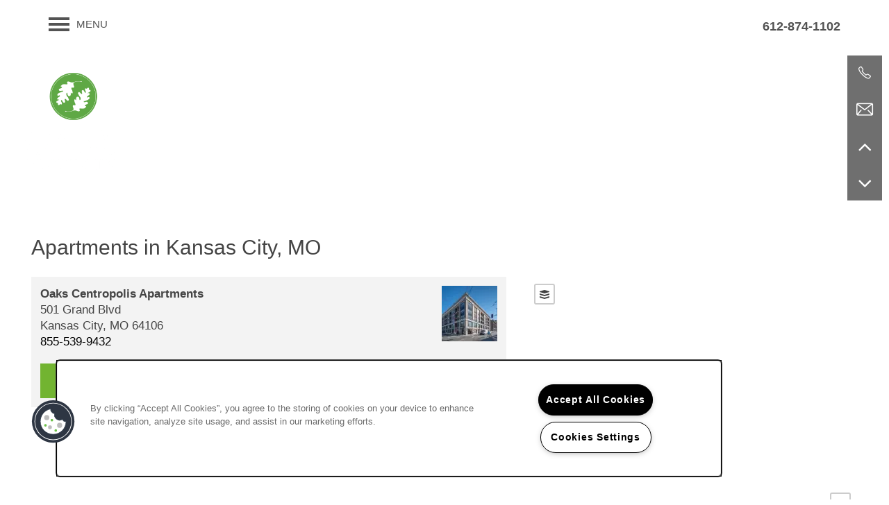

--- FILE ---
content_type: text/html
request_url: https://www.oaksproperties.com/apartments/mo/kansas-city/
body_size: 9277
content:
<!DOCTYPE html>
<html lang="en" >
  <head id="drop-target-head">
    <title>Apartments in Kansas City, MO | Oaks Properties</title>

    <!-- OneTrust Cookies Consent Notice start for oaksproperties.com -->
<script type="text/javascript" src="https://cdn.cookielaw.org/consent/eaace5da-7a61-447d-a153-4925a71c53f4/OtAutoBlock.js" ></script>
<script src="https://cdn.cookielaw.org/scripttemplates/otSDKStub.js" type="text/javascript" charset="UTF-8" data-domain-script="eaace5da-7a61-447d-a153-4925a71c53f4" ></script>
<script type="text/javascript">
function OptanonWrapper() { }
</script>
<!-- OneTrust Cookies Consent Notice end for oaksproperties.com -->
          <script type="text/javascript">
        window.dataLayer = window.dataLayer || [];
        dataLayer.push({
  "G5_CLIENT_ID": "g5-c-5kntgzhkg-oaks-properties-llc-single-domain-client",
  "G5_GA4_CLIENT_TRACKING_ID": "G-S5X7ZER06M",
  "G5_STORE_ID": "g5-cl-1jqm78oa2h-oaks-properties-llc",
  "G5_INDUSTRY_ID": "Apartments",
  "G5_THEME_ID": "Alpine - Simple",
  "G5_CMS_VERSION": "v8.9.5",
  "G5_PLATFORM_ID": "Cloud",
  "G5_DNI_SCRIPT_ID": "b5c73ca8-e8c4-4f38-f4dd-08dd7de869c2",
  "G5_CLIENT_TRACKING_ID": "UA-143419758-2"
});
      </script>
      <!-- Google Tag Manager -->
        <script type="text/javascript">(function(w,d,s,l,i){w[l]=w[l]||[];w[l].push({'gtm.start':
        new Date().getTime(),event:'gtm.js'});var f=d.getElementsByTagName(s)[0],
        j=d.createElement(s),dl=l!='dataLayer'?'&l='+l:'';j.async=true;j.src=
        '//www.googletagmanager.com/gtm.js?id='+i+dl;f.parentNode.insertBefore(j,f);
        })(window,document,'script','dataLayer','GTM-KTND');</script>
      <!-- End Google Tag Manager -->

    <meta name="description" content="Looking for your next apartment home in Kansas City, MO? Oaks Properties has a variety of communities to meet your living needs.">

    <meta charset="utf-8">

    <meta name="keywords" content="" />

  <meta name='google-site-verification' content="puQmXi7zu_3mW6saAnnwMqru8vAFzas_BvZs8BHuu4w" />





  <link rel="shortcut icon" href="https://res.cloudinary.com/g5-assets-cld/image/upload/x_0,y_0,h_1281,w_1281,c_crop/q_auto,f_auto,fl_lossy,g_center,h_144,w_144/g5/g5-c-5kntgzhkg-oaks-properties-llc-single-domain-client/g5-cl-1jqm78oa2h-oaks-properties-llc/uploads/Logo_OaksProp_Fav_s1qy8b.png" />



<script type="text/javascript">
  setTimeout(function(){var a=document.createElement("script");
    var b=document.getElementsByTagName("script")[0];
    a.src=document.location.protocol+"//dnn506yrbagrg.cloudfront.net/pages/scripts/0024/8426.js?"+Math.floor(new Date().getTime()/3600000);
    a.async=true;a.type="text/javascript";b.parentNode.insertBefore(a,b)}, 1);
</script>




    <!-- for devices that don't support viewport -->
    <meta name="HandheldFriendly" content="True">
    <meta name="MobileOptimized" content="320">
    <meta name="viewport" content="width=device-width, initial-scale=1.0">
    <meta name="format-detection" content="telephone=no" />

    <script type="text/javascript">
      var hostReg = new RegExp("g5dns|g5static", "g");
      if (hostReg.exec(location.hostname)) {
        var meta = document.createElement('meta');
        meta.name = "robots";
        meta.content = "noindex";
        document.getElementsByTagName('head')[0].appendChild(meta);
      }
    </script>

      <script>var loaded=false;</script>
<script src="https://js.honeybadger.io/v3.0/honeybadger.min.js" onload="loaded=true;"></script>

<script type="text/javascript">
  if (loaded) {
    Honeybadger.configure({
      apiKey: '202fb6a2'
    });

    // Limit error reporting to production static sites
    Honeybadger.beforeNotify(function(notice) {
      if (/content-management-system|g5marketingcloud|g5static/i.test(notice.url)) { return false; }
    });

    function notifyHoneyBadger(asset_path) { Honeybadger.notify("Error loading " + asset_path) }
  }
</script>


  <script type="text/javascript">
    if (!window.console)var console={log:function(){},warn:function(){},error:function(){},time:function(){},timeEnd:function(){}};
  </script>

    <script type="text/javascript">
  function cssLoadError() {
    this.onerror=null;
    this.href="/stylesheets/application-3a29702ea2eab24d39c6088ac47c83244cd0f138.min.css".replace(/-[0-9a-f]+(\.min.css)/, '$1');
    notifyHoneyBadger("/stylesheets/application-3a29702ea2eab24d39c6088ac47c83244cd0f138.min.css | g5-clw-1jqp19ubrv-oaks-properties-llc-single-domain-client-3fc8f926fa9f61a91433cd25aa028250");
  };
</script>

<link rel="stylesheet" media="screen" href="/stylesheets/application-3a29702ea2eab24d39c6088ac47c83244cd0f138.min.css" onerror="cssLoadError.call(this)" />

  <link rel='canonical' href='https://www.oaksproperties.com/apartments/mo/kansas-city/' />

  </head>


  <body class=" area page-website-template website-template site-corporate no-gutter no-heading-border increase-nav-font-size aside-logo">
          <!-- Google Tag Manager (noscript) -->
        <noscript><iframe src="//www.googletagmanager.com/ns.html?id=GTM-KTND"
        height="0" width="0" style="display:none;visibility:hidden"></iframe></noscript>
      <!-- End Google Tag Manager (noscript) -->


    
<!-- Updated 2026-01-20 13:32:55 PST - CMS: vv8.9.5 - DeployID: g5-clw-1jqp19ubrv-oaks-properties-llc-single-domain-client-3fc8f926fa9f61a91433cd25aa028250-->

<div class="rows-layout layout">

  <header role="banner" aria-label="Main Navigation">

    <div class="navigation-container collapsable">
      <div class="content">

        <div class="buttons">
          <button class="collapsable-btn btn" data-toggle="collapse" data-target=".collapsable-content" aria-label="Menu"><span class="bars"><span></span><span></span><span></span></span><span class="text">Menu</span></button>
          <span id="drop-target-btn">


















































</span>
          <div id="drop-target-nav" class="collapsable-content collapse">


  <nav class="navigation widget" aria-label="primary" data-id="6264562" data-name="Navigation V2" data-beta="false" data-eol="false" data-open-design="false" data-premium-widget="false" data-is-layout="false">
    <ul class="top-nav location-nav">
<li><a href="/">Home</a></li>
<li><a href="/our-properties">Our Communities</a></li>
<li><a href="/about-us">About Us</a></li>
<li><a href="/careers">Careers</a></li>
<li><a href="/contact-us">Contact Us</a></li>
</ul>
  </nav>



</div>
        </div>

      </div> <!-- end .content -->

    </div> <!-- end .navigation-container -->

    <div class="logo-container">
      <div id="drop-target-logo" class="content">









<style>
  
</style>

<div class="h-c-ret h-card">
  <a class="logo widget u-url" href="/" id="logo-6264564" data-id="6264564" data-name="Logo" data-beta="false" data-eol="false" data-open-design="false" data-premium-widget="false" data-is-layout="false">
		
  <script type="application/json" class="config">
    {
      "widgetId": "logo-6264564",
      "singleDomain":"true",
      "hrefSelector": "#logo-6264564",
      "enableMobileSpecificDisplay": false,
      "logoAltTag": "Oaks Properties",
      "logoSourceUrl": "https://res.cloudinary.com/g5-assets-cld/image/upload/x_0,y_17,h_2268,w_2268,c_crop/q_auto,f_auto,fl_lossy,g_center,h_250,w_250/g5/g5-c-5kntgzhkg-oaks-properties-llc-single-domain-client/g5-cl-1jqm78oa2h-oaks-properties-llc/uploads/Logo_OaksProp_White_wiym3b.png",
      "mobileLogoSourceUrl": "",
      "mobileBreakpoint": "1349",
      "mobileLogoBackgroundColor": ""
    }
  </script>


    

    
      <img class="u-logo p-name" src="https://res.cloudinary.com/g5-assets-cld/image/upload/x_0,y_17,h_2268,w_2268,c_crop/q_auto,f_auto,fl_lossy,g_center,h_250,w_250/g5/g5-c-5kntgzhkg-oaks-properties-llc-single-domain-client/g5-cl-1jqm78oa2h-oaks-properties-llc/uploads/Logo_OaksProp_White_wiym3b.png" alt="Oaks Properties" height="250" width="250">
    
  </a>
</div>

</div>
    </div>

  </header>

  <div id="drop-target-aside-before-main">






<!--[if IE 9]><script type="text/javascript">var noStickyNavForIE9 = true;</script><![endif]-->
<div class="contact-info-sheet widget hidden right contact-info-sheet-6264558" id="contact-info-sheet-6264558" role="complementary" aria-label="Contact Info Navigation" data-id="6264558" data-name="Contact Info Sheet" data-beta="false" data-eol="false" data-open-design="false" data-premium-widget="false" data-is-layout="false">
  <script class="config contact-info-sheet-config" type="application/json">
    {
      "cpnsUrl": "https://call-tracking-edge.g5marketingcloud.com/api/v1/phone_numbers",
      "locationUrn": "g5-cl-1jqm78oa2h-oaks-properties-llc",
      "fadeDelay":"8",
      "third_party_chat":"",
      "chat_width":"640",
      "chat_height":"480",
      "widgetId": "contact-info-sheet-6264558",
      "layout": "right",
      "showScroll": "yes",
      "hideOnMobile": "false",
      "mobileBreakpoint": "980",
      "hideOnDesktop": "false",
      "desktopBreakpoint": "980",
      "showHome": "no",
      "phoneNumber": "612-874-1102",
      "showPhone": "yes"
    }
  </script>

  <style>
    
      .contact-info-sheet-6264558 .privacy-disclaimer a {
        color: inherit;
      }
    

    
      .contact-info-sheet-6264558 .privacy-disclaimer {
        color: inherit;
      }
    

    
    
    


    
      
        .contact-info-sheet-6264558 .info-sheet-nav,
        .contact-info-sheet-6264558 .info-sheet-content {
          background-color: rgba(76, 76, 76, 0.8) !important;
        }

        .contact-info-sheet-6264558 .cis-btn {
          background-color: transparent !important;
        }
      

      
    
    

    

    

    .contact-info-sheet-6264558 .form input[type=submit] {
      
      
      
      
      
      
      
      
      
      
      
      
    }

    .contact-info-sheet-6264558 .form input[type=submit]:hover {
      
      
      
    }
  </style>

  <!-- Navigation Icons -->
  <div class="info-sheet-nav right">
    

    
      <!-- use phone service for this number -->
      <a aria-label="612-874-1102" class="number info-sheet-phone-btn info-sheet-toggle cis-btn contact-info-sheet-phone" href="tel:612-874-1102" title="Phone Number">
        <i class="fa fa-phone" aria-hidden="true"></i>
        <span class="p-tel">612-874-1102</span>
      </a>
    

    
      <a aria-label="Email Us" class="info-sheet-email-btn info-sheet-toggle cis-btn yes-toggle" href="/contact-us" title="Email">
        <i class="fa fa-envelope-2" aria-hidden="true"></i>
        <span>Email</span>
      </a>
    

    

    

    
      <div class="info-sheet-page-up info-sheet-pagination cis-btn" title="Scroll Up" aria-hidden="true">
        <i class="fa fa-angle-up" aria-hidden="true"></i>
        <span>UP</span>
      </div>

      <div class="info-sheet-page-down info-sheet-pagination cis-btn" title="Scroll Down" aria-hidden="true">
        <i class="fa fa-angle-down" aria-hidden="true"></i>
        <span>DOWN</span>
      </div>
    
  </div>

  <!-- Main Content / Fly Outs -->
  <div class="info-sheet-content">
    
      <div class="info-sheet-phone">
        <a class="number" href="tel:612-874-1102">
          <span class="p-tel tel">612-874-1102</span>
        </a>
      </div> <!-- end .info-sheet-phone -->
    

    
      <div class="info-sheet-email">

        <div class="g5-enhanced-form">
          <script class="config" type="application/json">
            {
              
              "formUrl": "https://client-leads.g5marketingcloud.com/api/v1/locations/g5-cl-1jqm78oa2h-oaks-properties-llc/html_forms/corp_contact_resident"
            }
          </script>

          <p>
            You are using an older, unsupported browser. Please <a href="https://client-leads.g5marketingcloud.com/api/v1/locations/g5-cl-1jqm78oa2h-oaks-properties-llc/html_forms/corp_contact_resident.html" target="_blank">visit this link</a> to contact us.
          </p>
        </div> <!-- end form -->
      </div> <!-- end .info-sheet-email -->
    
  </div> <!-- end .info-sheet-content -->
</div> <!-- end .contact-info-sheet -->

<div class="phone phone-number-6264559 widget" id="phone-number-6264559" data-id="6264559" data-name="Phone Number" data-beta="false" data-eol="false" data-open-design="false" data-premium-widget="false" data-is-layout="false">
  <script class="config phone-config" type="application/json">
    {
      "clientUrn": "g5-c-5kntgzhkg-oaks-properties-llc-single-domain-client",
      "locationUrn": "g5-cl-1jqm78oa2h-oaks-properties-llc",
      "displayPhone": "false",
      "appendPhone": "false",
      "prependPhone": "true",
      "appendElements": "header .buttons",
      "defaultPhoneNumber": "612-874-1102",
      "widgetId": "phone-number-6264559"
    }
  </script>

  

  
</div>

<!-- CSS OVERRIDE -->
<style type="text/css">
  /*Aligns the two addresses in the footer Brad D 3/8/22 approved by ____________*/
footer[role=contentinfo] .contact-info.widget {
    position: relative;
    top: 110px;
}

/* Nav font change - NDevine 11/11/19*/
.navigation a {
    font-family: "lato", sans-serif;
}

/*Shrink the width of the search bar over the hero so it can be on the same line as the search button - Kesslea 11/18/19*/ 
.multifamily-mini-search-v2 .search-button, .multifamily-mini-search-v2 .twitter-typeahead {
     width: 70%; 
}


/* Bolds HTML Anchor Tags - Kesslea C 11/18/19*/
.html a {
    font-weight: bold;
}
</style>

































<figure class="photo-ret photo photo-6264561  photo-block  widget h-media " id="photo-6264561" data-id="6264561" data-name="Photo" data-beta="false" data-eol="false" data-open-design="false" data-premium-widget="false" data-is-layout="false">

  <script class="config photo-config" type="application/json">
    {
      "widgetId": "photo-6264561",
      "enableMobileSpecificDisplay": false,
      "mobileBreakpoint": "736"
      
      
    }
  </script>

  <style>

    

    

    

    

  </style>

  <div class="photo-wrapper">

    

    

      

        

        <img loading="lazy" class="u-photo" src="https://g5-assets-cld-res.cloudinary.com/image/upload/x_0,y_0,h_1281,w_1281,c_crop/q_auto,f_auto,c_fill,g_center,h_40,w_40/v1573506151/g5/g5-c-5kntgzhkg-oaks-properties-llc-single-domain-client/g5-cl-1jqm78oa2h-oaks-properties-llc/uploads/Logo_OaksProp_Fav_s1qy8b.png" alt="Oaks Properties favicon" height="40" width="40" srcset="https://g5-assets-cld-res.cloudinary.com/image/upload/x_0,y_0,h_350,w_350,c_crop/q_auto,f_auto,c_fill,g_center,h_40,w_40/v1573506151/g5/g5-c-5kntgzhkg-oaks-properties-llc-single-domain-client/g5-cl-1jqm78oa2h-oaks-properties-llc/uploads/Logo_OaksProp_Fav_s1qy8b.png 350w, https://g5-assets-cld-res.cloudinary.com/image/upload/x_0,y_0,h_582,w_582,c_crop/q_auto,f_auto,c_fill,g_center,h_40,w_40/v1573506151/g5/g5-c-5kntgzhkg-oaks-properties-llc-single-domain-client/g5-cl-1jqm78oa2h-oaks-properties-llc/uploads/Logo_OaksProp_Fav_s1qy8b.png 582w, https://g5-assets-cld-res.cloudinary.com/image/upload/x_0,y_0,h_814,w_814,c_crop/q_auto,f_auto,c_fill,g_center,h_40,w_40/v1573506151/g5/g5-c-5kntgzhkg-oaks-properties-llc-single-domain-client/g5-cl-1jqm78oa2h-oaks-properties-llc/uploads/Logo_OaksProp_Fav_s1qy8b.png 814w, https://g5-assets-cld-res.cloudinary.com/image/upload/x_0,y_0,h_1046,w_1046,c_crop/q_auto,f_auto,c_fill,g_center,h_40,w_40/v1573506151/g5/g5-c-5kntgzhkg-oaks-properties-llc-single-domain-client/g5-cl-1jqm78oa2h-oaks-properties-llc/uploads/Logo_OaksProp_Fav_s1qy8b.png 1046w, https://g5-assets-cld-res.cloudinary.com/image/upload/x_0,y_0,h_1278,w_1278,c_crop/q_auto,f_auto,c_fill,g_center,h_40,w_40/v1573506151/g5/g5-c-5kntgzhkg-oaks-properties-llc-single-domain-client/g5-cl-1jqm78oa2h-oaks-properties-llc/uploads/Logo_OaksProp_Fav_s1qy8b.png 1278w">

        

      

    

  </div>

</figure>
</div>

  <section role="main" id="drop-target-main"><div class="area-page map">
<h1>Apartments in Kansas City, MO</h1>
<div class="area-page-locations">
<div id="area-page-location-g5-cl-1mdrlakg5d-oaks-properties-llc-single-domain-client-kansas-city-mo" class="area-page-location h-card vcard h-c-ret v-c-ret" data-location-urn="g5-cl-1mdrlakg5d-oaks-properties-llc-single-domain-client-kansas-city-mo">
  <p class="h-adr p-adr adr">
      <img class="u-photo" alt="Oaks Centropolis Apartments Photo" src="https://g5-assets-cld-res.cloudinary.com/image/upload/q_auto,f_auto,fl_lossy,c_fill,g_center,h_80,w_80/v1649265505/g5/g5-c-5kntgzhkg-oaks-properties-llc-single-domain-client/g5-cl-1mdrlakg5d-oaks-properties-llc-single-domain-client-kansas-city-mo/services/CG-4242_lqiiee_ols6xi.jpg">

    <strong class="p-name notranslate">Oaks Centropolis Apartments</strong><br>

    <span class="p-street-address street-address notranslate">
      501 Grand Blvd
    </span><br>
    <span class="p-locality locality notranslate">
      Kansas City,
    </span>
    <span class="p-region region notranslate">
      MO
    </span>
    <span class="p-postal-code postal-code">
      64106
    </span><br>
    <a class="number" href="tel://816-945-8621"><span class="p-tel tel">816-945-8621</span></a>

    <a href="https://www.oaksproperties.com/apartments/mo/kansas-city/oaks-centropolis/" class="btn u-url area-page-visit-location-button">Visit Location</a>
  </p>
</div>
</div>
<script class="config" type="application/json">
  {
    "addresses": [["501 Grand Blvd, Kansas City, MO 64106","\u003cp\u003e\n  \u003cstrong\u003eOaks Centropolis Apartments\u003c/strong\u003e\u003cbr\u003e\n  501 Grand Blvd\u003cbr\u003e\n  Kansas City, MO 64106\n\u003c/p\u003e\n",{"latitude":39.1086409,"longitude":-94.5801361}]],
    "panZoom": true,
    "mapType": "ROADMAP",
    "cpnsUrl": "https://call-tracking-edge.g5marketingcloud.com/api/v1/phone_numbers",
    "clientUrn": "g5-c-5kntgzhkg-oaks-properties-llc-single-domain-client",
    "useMapBox": true
  }
</script>

<div id="area-page-map-container">
  <div id="g5-c-5kntgzhkg-oaks-properties-llc-single-domain-client-map" class="canvas"></div>
</div>
<div class="area-page-footer"></div>
</div></section>

  <aside id="drop-target-aside-after-main">









<style>

	:focus {
		box-shadow: 0 0 1px 2px currentColor inset !important;
	}

	:root {
		--wcag_focus_primary: #4c4c4c;
		--wcag_focus_secondary: ;
		--wcag_box_shadow: 0 0 0px 3px var(--wcag_focus_primary, #3a97f9);
;
		--wcag_box_shadow_inset: 0 0 0px 3px var(--wcag_focus_primary, #3a97f9) inset;
;
	}

	/* Set focus state of Button widget */
	.button a:focus {
		box-shadow: none !important;
	}
	.button a:focus .btn {
		box-shadow: var(--wcag_box_shadow);
	}

</style>
</aside>

  <footer role="contentinfo">
    <div id="drop-target-footer" class="content">























<div class="contact-info h-c-ret v-c-ret h-card vcard widget contact-info-6264555 defaultTheme  " id="contact-info-6264555" data-id="6264555" data-name="Contact Info" data-beta="false" data-eol="false" data-open-design="false" data-premium-widget="false" data-is-layout="false">
  <script class="config" type="application/json">
    {
      "clientUrn": "g5-c-5kntgzhkg-oaks-properties-llc-single-domain-client",
      "cpnsUrl": "https://call-tracking-edge.g5marketingcloud.com/api/v1/phone_numbers",
      "locationUrn": "g5-cl-1jqm78oa2h-oaks-properties-llc",
      "chatUrl": "",
      "widgetId": "contact-info-6264555",
      "phoneNumber": "612-874-1102"
    }
  </script>

  <style>
      .contact-info-6264555 {
        --desktopContactInfoAlignment: default;
        --mobileContactInfoAlignment: default;
        
        
      }

      

      

      

      

  </style>

  
    <div class="contact-header p-name"><span class="notranslate">Oaks Properties</span></div>
  

  

  
  <p class="phone">
    <a class="number contact-info-phone" title="Property Phone Number" href="tel:612-874-1102">
      <span class="p-tel tel">612-874-1102</span>
    </a>
  </p>
  

  
  <p class="u-email email">
    <a href="/contact-us">Email Us</a>
  </p>
  

  

  


  
</div>


  <script type="text/javascript">
    var typekitScript = document.createElement('script');
    typekitScript.type = "text/javascript";
    typekitScript.addEventListener("load", function(event) {
      try {
        Typekit.isReady = false;
        Typekit.typekitReady = function(){
          var e = document.createEvent('Event');
          e.initEvent('typekitReady', true, true);
          Typekit.isReady = true;
          return window.dispatchEvent(e);
        }
        Typekit.load({
          active: function(){ Typekit.typekitReady(); },
          inactive: function(){ Typekit.typekitReady(); }
        });
      } catch(e){}
    });
    typekitScript.src = "https://use.typekit.net/olk3vhz.js";
    document.getElementsByTagName('head')[0].appendChild(typekitScript);
  </script>















































































































  <div class="footer-info widget" id="footer-info-6264557" data-id="6264557" data-name="Footer Info" data-beta="false" data-eol="false" data-open-design="false" data-premium-widget="false" data-is-layout="false">

  	

    <script class="config" type="application/json">{"widgetId":"footer-info-6264557","footerLayoutSelection":"option-4","officeHours":[{"day_of_week":0,"status":"none"},{"day_of_week":1,"status":"none"},{"day_of_week":2,"status":"none"},{"day_of_week":3,"status":"none"},{"day_of_week":4,"status":"none"},{"day_of_week":5,"status":"none"},{"day_of_week":6,"status":"none"}],"timezone":"America/Chicago"}</script>

    <div class="upper-row">

        <div class="left-column">
          
        </div>

        <div class="center-column">

          

        </div>

        <div class="right-column">

          <svg xmlns="http://www.w3.org/2000/svg" style="display: none"><symbol id="footer-icon-facebook" viewbox="0 0 44.8 44.8"><path fill="#fff" d="M28.7 17.6h-4.3v-2.8c0-1.1.7-1.3 1.2-1.3h3V8.8h-4.2c-4.7 0-5.7 3.5-5.7 5.7v3.1H16v4.8h2.7V36h5.7V22.4h3.8l.5-4.8z"></path></symbol><symbol id="footer-icon-linkedin" viewbox="0 0 44.8 44.8"><path fill="#fff" d="M12.9 10.4c-1.8 0-3.1 1.2-3.1 2.8 0 1.6 1.2 2.8 3 2.8 1.9 0 3.1-1.2 3.1-2.8-.1-1.6-1.2-2.8-3-2.8zm15.9 7.4c-2.9 0-4.1 1.6-4.8 2.7v.1-2.4h-5.4c.1 1.5 0 16.2 0 16.2H24v-9.1c0-.5 0-1 .2-1.3.4-1 1.3-2 2.8-2 2 0 2.8 1.5 2.8 3.7v8.7H35v-9.3c0-5-2.7-7.3-6.2-7.3zm-18.7.4v16.2h5.4V18.2h-5.4z"></path></symbol><symbol id="footer-icon-youtube" viewbox="0 0 44.8 44.8"><g fill="#fff"><path d="M32.9 21.6h-21c-3.3 0-6 2.7-6 6v4.9c0 3.3 2.7 6 6 6h21c3.3 0 6-2.7 6-6v-4.9c0-3.3-2.7-6-6-6zm-16.6 3.8h-2v9.7h-1.9v-9.7h-1.9v-1.7h5.8v1.7zm5.5 9.7h-1.7v-.9c-.3.3-.6.6-1 .8-.3.2-.7.3-1 .3-.4 0-.7-.1-.9-.4-.2-.3-.3-.6-.3-1.1v-7h1.7v6.4c0 .2 0 .3.1.4.1.1.2.1.3.1.1 0 .3-.1.5-.2s.4-.3.5-.4v-6.4h1.7v8.4zm6.1-1.7c0 .6-.1 1-.4 1.4-.3.3-.6.5-1.1.5-.3 0-.6-.1-.9-.2-.3-.1-.5-.3-.7-.6v.6h-1.7V23.8h1.7v3.7c.2-.3.5-.4.7-.6.3-.1.5-.2.8-.2.5 0 .9.2 1.2.5.3.4.4.9.4 1.6v4.6zm5.8-2.3h-3.2v1.6c0 .4.1.7.2.9.1.2.3.3.6.3s.5-.1.6-.2c.1-.1.2-.5.2-1v-.4h1.7v.4c0 .9-.2 1.5-.6 1.9-.4.4-1 .6-1.9.6-.7 0-1.3-.2-1.8-.7-.4-.5-.6-1.1-.6-1.9V29c0-.7.2-1.3.7-1.8.5-.5 1.1-.7 1.8-.7.8 0 1.4.2 1.8.6.4.4.6 1 .6 1.8v2.2zM31.2 28c-.3 0-.5.1-.6.2-.1.1-.2.4-.2.7v.8H32V29c0-.4-.1-.6-.2-.7-.1-.2-.3-.3-.6-.3zM25.5 28c-.1 0-.2 0-.4.1-.1.1-.2.1-.3.3v5.2c.1.1.3.2.4.3.1.1.3.1.4.1.2 0 .4-.1.5-.2.1-.1.1-.3.1-.6v-4.3c0-.3-.1-.5-.2-.6-.1-.3-.3-.3-.5-.3zM14.7 18.7h2.1v-5.2l2.4-7.3h-2.1l-1.3 5h-.2l-1.3-5h-2.2l2.6 7.6zM22.1 19c.9 0 1.5-.2 2-.7.5-.5.7-1.1.7-1.9v-4.8c0-.7-.2-1.3-.7-1.7-.5-.4-1.1-.7-1.9-.7-.9 0-1.5.2-2 .6-.5.4-.8 1-.8 1.7v4.8c0 .8.2 1.4.7 1.9.5.5 1.2.8 2 .8zm-.8-7.5c0-.2.1-.4.2-.5.1-.1.3-.2.6-.2.2 0 .5.1.6.2.2.1.2.3.2.5v5c0 .2-.1.4-.2.6-.2.1-.4.2-.6.2-.2 0-.4-.1-.6-.2-.1-.1-.2-.3-.2-.6v-5zM27.7 18.9c.4 0 .7-.1 1.1-.3.4-.2.7-.5 1.1-.9v1h1.9V9.5h-1.9v7c-.2.2-.4.4-.6.5-.2.1-.4.2-.5.2-.2 0-.3 0-.4-.1-.1-.1-.1-.3-.1-.5V9.5h-1.9v7.7c0 .5.1 1 .3 1.2.2.3.6.5 1 .5z"></path></g></symbol><symbol id="footer-icon-gmb" viewbox="-4 -6 44.8 44.8"><g fill="#fff"><path d="M 10.496094 1.9980469 A 0.50005 0.50005 0 0 0 10.421875 2.0039062 L 6.0019531 2.0039062 C 5.4477415 2.0039062 4.9645169 2.2560344 4.640625 2.6152344 C 4.3167331 2.9743344 4.1259566 3.4234187 4.015625 3.8867188 L 2.015625 12.287109 A 0.50005 0.50005 0 0 0 2.0039062 12.458984 A 0.50005006 0.50005006 0 0 0 2.0019531 12.503906 C 2.0019578 13.949406 2.760548 15.287772 3.9980469 16.013672 C 3.9993148 16.014416 4.0006846 16.014883 4.0019531 16.015625 L 4.0019531 29.503906 A 0.50005 0.50005 0 0 0 4.5019531 30.003906 L 28.501953 30.003906 A 0.50005 0.50005 0 0 0 29.001953 29.503906 L 29.001953 16.015625 C 29.002714 16.015179 29.003145 16.014118 29.003906 16.013672 C 30.241406 15.287772 31.001953 13.949406 31.001953 12.503906 A 0.50005006 0.50005006 0 0 0 31 12.464844 A 0.50005 0.50005 0 0 0 31 12.460938 A 0.50005006 0.50005006 0 0 0 31 12.453125 A 0.50005 0.50005 0 0 0 30.988281 12.287109 L 28.988281 3.8867188 C 28.877949 3.4234187 28.687173 2.9743344 28.363281 2.6152344 C 28.03939 2.2560344 27.556165 2.0039062 27.001953 2.0039062 L 22.582031 2.0039062 A 0.50005 0.50005 0 0 0 22.492188 1.9980469 A 0.50005 0.50005 0 0 0 22.421875 2.0039062 L 16.582031 2.0039062 A 0.50005 0.50005 0 0 0 16.494141 1.9980469 A 0.50005 0.50005 0 0 0 16.417969 2.0039062 L 10.580078 2.0039062 A 0.50005 0.50005 0 0 0 10.496094 1.9980469 z M 6.0019531 3.0039062 L 9.9492188 3.0039062 L 9.0390625 12.003906 L 6.0019531 12.003906 L 3.1113281 12.003906 L 4.9882812 4.1191406 C 5.0704262 3.7741406 5.2125672 3.4739562 5.3828125 3.2851562 C 5.5530578 3.0963562 5.7251551 3.0039062 6.0019531 3.0039062 z M 10.955078 3.0039062 L 16.001953 3.0039062 L 16.001953 12.003906 L 13.001953 12.003906 L 10.046875 12.003906 L 10.955078 3.0039062 z M 17.001953 3.0039062 L 22.048828 3.0039062 L 22.957031 12.003906 L 20.001953 12.003906 L 17.001953 12.003906 L 17.001953 3.0039062 z M 23.054688 3.0039062 L 27.001953 3.0039062 C 27.278751 3.0039062 27.448895 3.0968562 27.619141 3.2851562 C 27.789386 3.4739563 27.93348 3.7741406 28.015625 4.1191406 L 29.892578 12.003906 L 27.001953 12.003906 L 23.964844 12.003906 L 23.054688 3.0039062 z M 3.1328125 13.003906 L 6.0019531 13.003906 L 8.8691406 13.003906 C 8.7168677 13.888006 8.27455 14.696844 7.4980469 15.152344 C 6.5697402 15.696844 5.432213 15.696844 4.5039062 15.152344 C 3.7273048 14.696744 3.2850092 13.888206 3.1328125 13.003906 z M 10.132812 13.003906 L 13.001953 13.003906 L 15.869141 13.003906 C 15.71687 13.888006 15.27455 14.696844 14.498047 15.152344 C 13.569744 15.696844 12.432209 15.696844 11.503906 15.152344 C 10.727305 14.696744 10.285007 13.888206 10.132812 13.003906 z M 17.132812 13.003906 L 20.001953 13.003906 L 22.869141 13.003906 C 22.71687 13.888006 22.27455 14.696844 21.498047 15.152344 C 20.569743 15.696844 19.43221 15.696844 18.503906 15.152344 C 17.727305 14.696744 17.285007 13.888206 17.132812 13.003906 z M 24.132812 13.003906 L 27.001953 13.003906 L 29.869141 13.003906 C 29.71687 13.888006 29.27455 14.696844 28.498047 15.152344 C 27.569743 15.696844 26.43221 15.696844 25.503906 15.152344 C 24.727305 14.696744 24.285008 13.888206 24.132812 13.003906 z M 9.5 14.457031 C 9.8451615 15.092735 10.356058 15.63709 10.998047 16.013672 C 12.235546 16.739572 13.766407 16.739572 15.003906 16.013672 C 15.645643 15.637238 16.154337 15.092411 16.5 14.457031 C 16.845162 15.092735 17.356059 15.63709 17.998047 16.013672 C 19.235547 16.739572 20.766407 16.739572 22.003906 16.013672 C 22.645643 15.637238 23.154337 15.092411 23.5 14.457031 C 23.845162 15.092735 24.356059 15.63709 24.998047 16.013672 C 25.917851 16.553216 26.998936 16.69025 28.001953 16.427734 L 28.001953 29.003906 L 5.0019531 29.003906 L 5.0019531 16.427734 C 6.0044465 16.689591 7.0846705 16.552881 8.0039062 16.013672 C 8.6456422 15.637238 9.154337 15.092411 9.5 14.457031 z M 23.091797 21.003906 C 22.930278 20.999169 22.769104 21.008272 22.609375 21.029297 C 21.970458 21.113297 21.358195 21.401559 20.878906 21.880859 C 19.920282 22.839359 19.724505 24.329906 20.402344 25.503906 C 21.080179 26.677906 22.467923 27.251291 23.777344 26.900391 C 25.086771 26.549591 26.001934 25.359606 26.001953 24.003906 A 0.50005 0.50005 0 0 0 25.501953 23.503906 L 23.001953 23.503906 A 0.50005 0.50005 0 1 0 23.001953 24.503906 L 24.832031 24.503906 C 24.645416 25.171906 24.21622 25.748847 23.519531 25.935547 C 22.642596 26.170447 21.723468 25.790106 21.269531 25.003906 C 20.815608 24.217706 20.944011 23.229791 21.585938 22.587891 C 22.227899 21.945891 23.215728 21.817584 24.001953 22.271484 A 0.5005087 0.5005087 0 0 0 24.501953 21.404297 C 24.061697 21.150122 23.576352 21.018119 23.091797 21.003906 z"></path></g></symbol></svg><div class="social-links">
<a href="https://www.facebook.com/OaksPropertiesLLC" class="facebook" title="Facebook" rel="me" target="_blank" aria-label="Visit Facebook page"><svg class="icon"><use xmlns:xlink="http://www.w3.org/1999/xlink" xlink:href="#footer-icon-facebook"></use></svg></a><a href="https://www.linkedin.com/company/oaks-properties-llc" class="linked-in" title="LinkedIn" rel="me" target="_blank" aria-label="Visit LinkedIn page"><svg class="icon"><use xmlns:xlink="http://www.w3.org/1999/xlink" xlink:href="#footer-icon-linkedin"></use></svg></a><a href="https://www.youtube.com/channel/UCI3dF4MIuYgVhoZDku0MsmA" class="youtube" title="YouTube" rel="me" target="_blank" aria-label="Visit YouTube page"><svg class="icon"><use xmlns:xlink="http://www.w3.org/1999/xlink" xlink:href="#footer-icon-youtube"></use></svg></a><a href="https://www.google.com/maps?cid=2528073919697438586" class="google-my-business" title="Google My Business" rel="me" target="_blank" aria-label="Google this business"><svg class="icon"><use xmlns:xlink="http://www.w3.org/1999/xlink" xlink:href="#footer-icon-gmb"></use></svg></a>
</div>

          

        </div>

    </div>

    <div class="lower-row">

      <div class="left-column">

        <div class="nav custom-links"><a href="/privacy-policy">Privacy Policy</a></div>

      </div>

      <div class="right-column">

        

        <p class="copyright">Copyright © <span class="current-year"></span> <span class="notranslate">Oaks Properties LLC</span></p>

        <p class="housing-icons"><span class="housing-icon access">Equal Opportunity Housing</span><span class="handicap-icon access">Handicap Friendly</span></p>

      </div>

    </div>

  </div>



</div>
  </footer>

</div>




      <script src="https://themes.g5dxm.com/shared/javascripts/web-theme.min.js"  onerror="notifyHoneyBadger('themes.g5dxm.com/shared/javascripts/web-theme.min.js')"></script>

    <script src="https://widgets.g5dxm.com/shared/javascripts/date-time.min.js" onerror="notifyHoneyBadger('widgets.g5dxm.com/shared/javascripts/date-time.min.js')"></script>
    <script src="https://widgets.g5dxm.com/shared/javascripts/form-enhancer.min.js" onerror="notifyHoneyBadger('widgets.g5dxm.com/shared/javascripts/form-enhancer.min.js')"></script>

    <script type="text/javascript">
  function globalJsLoadError() {
    this.onerror=null;
    let script = document.createElement('script');
    script.src = "/javascripts/application-ba60164a15.min.js".replace(/-[0-9a-f]+(\.min.js)/, '$1');
    document.body.appendChild(script);
    notifyHoneyBadger("/javascripts/application-ba60164a15.min.js | g5-clw-1jqp19ubrv-oaks-properties-llc-single-domain-client-3fc8f926fa9f61a91433cd25aa028250");
  };
</script>

<script src="/javascripts/application-ba60164a15.min.js" onerror="globalJsLoadError.call(this)"></script>




    
  </body>
</html>


--- FILE ---
content_type: text/css
request_url: https://www.oaksproperties.com/stylesheets/application-3a29702ea2eab24d39c6088ac47c83244cd0f138.min.css
body_size: 61232
content:
/*! normalize.css v2.0.1 | MIT License | git.io/normalize */article,aside,details,figcaption,figure,footer,header,hgroup,nav,section,summary{display:block}audio,canvas,video{display:inline-block}audio:not([controls]){display:none;height:0}[hidden]{display:none}html{font-family:sans-serif;-webkit-text-size-adjust:100%;-ms-text-size-adjust:100%}body{margin:0}a:focus{outline:thin dotted}a:active,a:hover{outline:0}h1{font-size:2em}abbr[title]{border-bottom:1px dotted}b,strong{font-weight:bold}dfn{font-style:italic}mark{background:#ff0;color:#000}code,kbd,pre,samp{font-family:monospace, serif;font-size:1em}pre{white-space:pre;white-space:pre-wrap;word-wrap:break-word}q{quotes:"\201C" "\201D" "\2018" "\2019"}small{font-size:80%}sub,sup{font-size:75%;line-height:0;position:relative;vertical-align:baseline}sup{top:-0.5em}sub{bottom:-0.25em}img{border:0}svg:not(:root){overflow:hidden}figure{margin:0}fieldset{border:1px solid #c0c0c0;margin:0 2px;padding:0.35em 0.625em 0.75em}legend{border:0;padding:0}button,input,select,textarea{font-family:inherit;font-size:100%;margin:0}button,input{line-height:normal}button,html input[type="button"],input[type="reset"],input[type="submit"]{-webkit-appearance:button;cursor:pointer}button[disabled],input[disabled]{cursor:default}input[type="checkbox"],input[type="radio"]{box-sizing:border-box;padding:0}input[type="search"]{-webkit-appearance:textfield;-moz-box-sizing:content-box;-webkit-box-sizing:content-box;box-sizing:content-box}input[type="search"]::-webkit-search-cancel-button,input[type="search"]::-webkit-search-decoration{-webkit-appearance:none}button::-moz-focus-inner,input::-moz-focus-inner{border:0;padding:0}textarea{overflow:auto;vertical-align:top}table{border-collapse:collapse;border-spacing:0}body{margin:0;padding:0}nav ul,nav ol{margin:0;padding:0}nav ul,nav ol,nav li{list-style-type:none}table{width:100%;border-collapse:collapse}a{text-decoration:none}img{max-width:100%}form input,form label{display:block}fieldset{border:none;margin:0;padding:0}.area-page{margin:30px auto;max-width:1170px;padding:0 15px}.area-page .area-page-locations{float:left;width:60%}.area-page .area-page-locations .h-adr{background:none repeat scroll 0 0 #f3f3f3;margin:0 30px 10px 0;padding:13px}.area-page .area-page-locations a.number{color:#000000 !important}.area-page .area-page-locations a.number:hover{color:#000000 !important}.area-page .area-page-locations a.btn{clear:both;display:block;margin:.5em 0 0 0;padding:6px 10px;text-align:center}.area-page .area-page-locations img{float:right;margin-bottom:.5em}.area-page .canvas{display:block;float:left;height:377px;padding-top:30px;position:relative;width:40%}.area-page .canvas img{max-width:none}.area-page .canvas label{display:inline;width:auto}.area-page .area-page-footer{clear:both}@media (max-width: 56.875em){.area-page .area-page-locations,.area-page .canvas{float:none;width:100%}.area-page .area-page-locations .h-adr{margin-right:0}}#area-page-map-container .leaflet-control-zoom-in{background-image:linear-gradient(transparent, transparent),url(https://api.mapbox.com/mapbox.js/v3.1.1/images/icons.svg) !important}#area-page-map-container .leaflet-control-zoom-out{background-image:linear-gradient(transparent, transparent),url(https://api.mapbox.com/mapbox.js/v3.1.1/images/icons.svg) !important}#area-page-map-container .leaflet-control-layers-toggle{background-image:linear-gradient(transparent, transparent),url(https://api.mapbox.com/mapbox.js/v3.1.1/images/icons.svg) !important}#area-page-map-container .mapbox-logo.mapbox-logo-true{display:none}#area-page-map-container .leaflet-container .leaflet-control-attribution{display:none}#area-page-map-container div.leaflet-control-layers-base{display:inline}#area-page-map-container div.leaflet-top.leaflet-left>div.leaflet-control-zoom.leaflet-bar.leaflet-control{display:none !important}#area-page-map-container .leaflet-container{background:#fff;font:12px/20px 'Helvetica Neue',Arial,Helvetica,sans-serif;color:#404040;color:rgba(0,0,0,0.75);-ms-touch-action:none}#area-page-map-container .leaflet-container *,#area-page-map-container .leaflet-container :after,#area-page-map-container .leaflet-container :before{-webkit-box-sizing:border-box;-moz-box-sizing:border-box;box-sizing:border-box}#area-page-map-container .leaflet-container h1,#area-page-map-container .leaflet-container h2,#area-page-map-container .leaflet-container h3,#area-page-map-container .leaflet-container .contact-header,#area-page-map-container .leaflet-container h4,#area-page-map-container .leaflet-container h5,#area-page-map-container .leaflet-container h6,#area-page-map-container .leaflet-container p{font-size:15px;line-height:20px;margin:0 0 10px}#area-page-map-container .leaflet-container .marker-description img{margin-bottom:10px}#area-page-map-container .leaflet-container a{color:#3887BE;font-weight:400;text-decoration:none}#area-page-map-container .leaflet-container a:hover,#area-page-map-container .leaflet-container.dark a{color:#63b6e5}#area-page-map-container .leaflet-container.dark a:hover{color:#8fcaec}#area-page-map-container .leaflet-container .mapbox-button,#area-page-map-container .leaflet-container.dark .mapbox-button{background-color:#3887be;display:inline-block;height:40px;line-height:40px;text-decoration:none;color:#fff;font-size:12px;white-space:nowrap;text-overflow:ellipsis}#area-page-map-container .leaflet-container .mapbox-button:hover,#area-page-map-container .leaflet-container.dark .mapbox-button:hover{color:#fff;background-color:#3bb2d0}#area-page-map-container .leaflet-image-layer,#area-page-map-container .leaflet-layer,#area-page-map-container .leaflet-map-pane canvas,#area-page-map-container .leaflet-map-pane svg,#area-page-map-container .leaflet-marker-icon,#area-page-map-container .leaflet-marker-shadow,#area-page-map-container .leaflet-pane,#area-page-map-container .leaflet-tile,#area-page-map-container .leaflet-tile-container,#area-page-map-container .leaflet-zoom-box{position:absolute;left:0;top:0}#area-page-map-container .leaflet-container{overflow:hidden}#area-page-map-container .leaflet-marker-icon,#area-page-map-container .leaflet-marker-shadow,#area-page-map-container .leaflet-tile{-webkit-user-select:none;-moz-user-select:none;user-select:none;-webkit-user-drag:none}#area-page-map-container .leaflet-safari .leaflet-tile{image-rendering:-webkit-optimize-contrast}#area-page-map-container .leaflet-safari .leaflet-tile-container{width:1600px;height:1600px;-webkit-transform-origin:0 0}#area-page-map-container .leaflet-marker-icon,#area-page-map-container .leaflet-marker-shadow{display:block}#area-page-map-container .leaflet-container .leaflet-marker-pane img,#area-page-map-container .leaflet-container .leaflet-overlay-pane svg,#area-page-map-container .leaflet-container .leaflet-tile-pane img,#area-page-map-container .leaflet-container img.leaflet-image-layer{max-width:none !important}#area-page-map-container .leaflet-container.leaflet-touch-zoom{-ms-touch-action:pan-x pan-y;touch-action:pan-x pan-y}#area-page-map-container .leaflet-container.leaflet-touch-drag{-ms-touch-action:pinch-zoom}#area-page-map-container .leaflet-container.leaflet-touch-drag.leaflet-touch-drag{-ms-touch-action:none;touch-action:none}#area-page-map-container .leaflet-tile{filter:inherit;visibility:hidden}#area-page-map-container .leaflet-tile-loaded{visibility:inherit}#area-page-map-container .leaflet-zoom-box{width:0;height:0;z-index:800}#area-page-map-container .leaflet-map-pane canvas{z-index:1}#area-page-map-container .leaflet-map-pane svg,#area-page-map-container .leaflet-tile-pane{z-index:2}#area-page-map-container .leaflet-overlay-pane{z-index:4}#area-page-map-container .leaflet-shadow-pane{z-index:5}#area-page-map-container .leaflet-marker-pane{z-index:6}#area-page-map-container .leaflet-tooltip-pane{z-index:7}#area-page-map-container .leaflet-popup-pane{z-index:8}#area-page-map-container .leaflet-control{position:relative;z-index:800;pointer-events:visiblePainted;pointer-events:auto}#area-page-map-container .leaflet-bottom,#area-page-map-container .leaflet-top{position:absolute;z-index:1000;pointer-events:none}#area-page-map-container .leaflet-top{top:0}#area-page-map-container .leaflet-right{right:0}#area-page-map-container .leaflet-bottom{bottom:0}#area-page-map-container .leaflet-left{left:0}#area-page-map-container .leaflet-control{float:left;clear:both}#area-page-map-container .leaflet-right .leaflet-control{float:right}#area-page-map-container .leaflet-top .leaflet-control{margin-top:10px}#area-page-map-container .leaflet-bottom .leaflet-control{margin-bottom:10px}#area-page-map-container .leaflet-left .leaflet-control{margin-left:10px}#area-page-map-container .leaflet-right .leaflet-control{margin-right:10px}#area-page-map-container .leaflet-fade-anim .leaflet-tile{will-change:opacity}#area-page-map-container .leaflet-fade-anim .leaflet-popup{opacity:0;-webkit-transition:opacity .2s linear;-moz-transition:opacity .2s linear;-o-transition:opacity .2s linear;transition:opacity .2s linear}#area-page-map-container .leaflet-fade-anim .leaflet-map-pane .leaflet-popup{opacity:1}#area-page-map-container .leaflet-zoom-animated{-webkit-transform-origin:0 0;-ms-transform-origin:0 0;transform-origin:0 0}#area-page-map-container .leaflet-zoom-anim .leaflet-zoom-animated{will-change:transform;-webkit-transition:-webkit-transform 0.25s cubic-bezier(0, 0, 0.25, 1);-moz-transition:-moz-transform 0.25s cubic-bezier(0, 0, 0.25, 1);-o-transition:-o-transform 0.25s cubic-bezier(0, 0, 0.25, 1);transition:transform 0.25s cubic-bezier(0, 0, 0.25, 1)}#area-page-map-container .leaflet-pan-anim .leaflet-tile,#area-page-map-container .leaflet-zoom-anim .leaflet-tile{-webkit-transition:none;-moz-transition:none;-o-transition:none;transition:none}#area-page-map-container .leaflet-zoom-anim .leaflet-zoom-hide{visibility:hidden}#area-page-map-container .leaflet-interactive{cursor:pointer}#area-page-map-container .leaflet-grab{cursor:-webkit-grab;cursor:-moz-grab}#area-page-map-container .leaflet-crosshair,#area-page-map-container .leaflet-crosshair .leaflet-interactive{cursor:crosshair}#area-page-map-container .leaflet-control,#area-page-map-container .leaflet-popup-pane{cursor:auto}#area-page-map-container .leaflet-dragging .leaflet-grab,#area-page-map-container .leaflet-dragging .leaflet-grab .leaflet-interactive,#area-page-map-container .leaflet-dragging .leaflet-marker-draggable{cursor:move;cursor:-webkit-grabbing;cursor:-moz-grabbing}#area-page-map-container .leaflet-image-layer,#area-page-map-container .leaflet-marker-icon,#area-page-map-container .leaflet-marker-shadow,#area-page-map-container .leaflet-pane>svg path,#area-page-map-container .leaflet-tile-container{pointer-events:none}#area-page-map-container .leaflet-image-layer.leaflet-interactive,#area-page-map-container .leaflet-marker-icon.leaflet-interactive,#area-page-map-container .leaflet-pane>svg path.leaflet-interactive{pointer-events:visiblePainted;pointer-events:auto}#area-page-map-container .leaflet-container{outline:0}#area-page-map-container .leaflet-zoom-box{background:#fff;border:2px dotted #202020;opacity:.5}#area-page-map-container .leaflet-bar,#area-page-map-container .leaflet-control-layers{background-color:#fff;border:1px solid #999;border-color:rgba(0,0,0,0.4);border-radius:3px;box-shadow:none}#area-page-map-container .leaflet-bar a,#area-page-map-container .leaflet-bar a:hover{color:#404040;color:rgba(0,0,0,0.75);border-bottom:1px solid #ddd;border-bottom-color:rgba(0,0,0,0.1)}#area-page-map-container .leaflet-bar a:last-child{border-bottom:0}#area-page-map-container .leaflet-bar a:active,#area-page-map-container .leaflet-bar a:hover{background-color:#f8f8f8;cursor:pointer}#area-page-map-container .leaflet-bar a:hover:first-child{border-radius:3px 3px 0 0}#area-page-map-container .leaflet-bar a:hover:last-child{border-radius:0 0 3px 3px}#area-page-map-container .leaflet-bar a:hover:only-of-type{border-radius:3px}#area-page-map-container .leaflet-bar .leaflet-disabled{cursor:default;opacity:.75}#area-page-map-container .leaflet-control-zoom-in,#area-page-map-container .leaflet-control-zoom-out{display:block;content:'';text-indent:-999em}#area-page-map-container .leaflet-control-layers .leaflet-control-layers-list,#area-page-map-container .leaflet-control-layers-expanded .leaflet-control-layers-toggle{display:none}#area-page-map-container .leaflet-control-layers-expanded .leaflet-control-layers-list{display:block;position:relative}#area-page-map-container .leaflet-control-layers-expanded{background:#fff;padding:6px 10px 6px 6px;color:#404040;color:rgba(0,0,0,0.75)}#area-page-map-container .leaflet-control-layers-selector{margin-top:2px;position:relative;top:1px}#area-page-map-container .leaflet-control-layers label{display:block}#area-page-map-container .leaflet-control-layers-separator{height:0;border-top:1px solid #ddd;border-top-color:rgba(0,0,0,0.1);margin:5px -10px 5px -6px}#area-page-map-container .leaflet-default-icon-path{background-image:url(images/marker-icon.png)}#area-page-map-container .leaflet-container .leaflet-control-attribution{background-color:rgba(255,255,255,0.5);margin:0;box-shadow:none}#area-page-map-container .leaflet-container .leaflet-control-attribution a,#area-page-map-container .leaflet-container .map-info-container a{color:#404040}#area-page-map-container .leaflet-control-attribution a:hover,#area-page-map-container .map-info-container a:hover{color:inherit;text-decoration:underline}#area-page-map-container .leaflet-control-attribution,#area-page-map-container .leaflet-control-scale-line{padding:0 5px}#area-page-map-container .leaflet-left .leaflet-control-scale{margin-left:5px}#area-page-map-container .leaflet-bottom .leaflet-control-scale{margin-bottom:5px}#area-page-map-container .leaflet-container .mapbox-improve-map{font-weight:700}#area-page-map-container .leaflet-control-scale-line{background-color:rgba(255,255,255,0.5);border:1px solid #999;border-color:rgba(0,0,0,0.4);border-top:0;padding:2px 5px 1px;white-space:nowrap;overflow:hidden}#area-page-map-container .leaflet-control-scale-line:last-child{border-top:2px solid #ddd;border-top-color:rgba(0,0,0,0.1);border-bottom:0;margin-top:-2px}#area-page-map-container .leaflet-container .leaflet-control-attribution.leaflet-compact-attribution{margin:10px;background:#fff;border-radius:3px 13px 13px 3px;padding:3px 31px 3px 3px;visibility:hidden}#area-page-map-container .leaflet-control-attribution.leaflet-compact-attribution:hover{visibility:visible}#area-page-map-container .leaflet-control-attribution.leaflet-compact-attribution:after{content:'';background-color:#fff;background-color:rgba(255,255,255,0.5);background-position:0 -78px;border-radius:50%;position:absolute;display:inline-block;width:26px;height:26px;vertical-align:middle;bottom:0;z-index:1;visibility:visible;cursor:pointer}#area-page-map-container .leaflet-control-attribution.leaflet-compact-attribution:hover:after{background-color:#fff}#area-page-map-container .leaflet-right .leaflet-control-attribution.leaflet-compact-attribution:after{right:0}#area-page-map-container .leaflet-left .leaflet-control-attribution.leaflet-compact-attribution:after{left:0}#area-page-map-container .leaflet-touch .leaflet-bar,#area-page-map-container .leaflet-touch .leaflet-control-layers{border:2px solid rgba(0,0,0,0.2);background-clip:padding-box}#area-page-map-container .leaflet-popup{position:absolute;text-align:center;pointer-events:none}#area-page-map-container .leaflet-popup-content-wrapper{padding:1px;text-align:left;pointer-events:all}#area-page-map-container .leaflet-popup-content{padding:10px 10px 15px;margin:0;line-height:inherit}#area-page-map-container .leaflet-popup-close-button+.leaflet-popup-content-wrapper .leaflet-popup-content{padding-top:15px}#area-page-map-container .leaflet-popup-tip-container{width:20px;height:20px;margin:0 auto;position:relative}#area-page-map-container .leaflet-popup-tip{width:0;height:0;margin:0;border-left:10px solid transparent;border-right:10px solid transparent;border-top:10px solid #fff;box-shadow:none}#area-page-map-container .leaflet-popup-close-button{text-indent:-999em;position:absolute;top:0;right:0;pointer-events:all}#area-page-map-container .leaflet-popup-close-button:hover{background-color:#f8f8f8}#area-page-map-container .leaflet-popup-scrolled{overflow:auto;border-bottom:1px solid #ddd;border-top:1px solid #ddd}#area-page-map-container .leaflet-div-icon{background:#fff;border:1px solid #999;border-color:rgba(0,0,0,0.4)}#area-page-map-container .leaflet-editing-icon{border-radius:3px}#area-page-map-container .leaflet-tooltip{position:absolute;padding:5px;background-color:#fff;border:1px solid #fff;border-radius:3px;white-space:nowrap;-webkit-user-select:none;-moz-user-select:none;-ms-user-select:none;user-select:none;pointer-events:none}#area-page-map-container .leaflet-tooltip.leaflet-clickable{cursor:pointer;pointer-events:auto}#area-page-map-container .leaflet-tooltip-bottom:before,#area-page-map-container .leaflet-tooltip-left:before,#area-page-map-container .leaflet-tooltip-right:before,#area-page-map-container .leaflet-tooltip-top:before{content:'';position:absolute;pointer-events:none;border:5px solid transparent;background:0 0}#area-page-map-container .leaflet-tooltip-bottom{margin-top:5px}#area-page-map-container .leaflet-tooltip-top{margin-top:-5px}#area-page-map-container .leaflet-tooltip-bottom:before,#area-page-map-container .leaflet-tooltip-top:before{left:50%;margin-left:-5px}#area-page-map-container .leaflet-tooltip-top:before{bottom:0;margin-bottom:-10px;border-top-color:#fff}#area-page-map-container .leaflet-tooltip-bottom:before{top:0;margin-top:-15px;margin-left:-5px;border-bottom-color:#fff}#area-page-map-container .leaflet-tooltip-left{margin-left:-5px}#area-page-map-container .leaflet-tooltip-right{margin-left:5px}#area-page-map-container .leaflet-tooltip-left:before,#area-page-map-container .leaflet-tooltip-right:before{top:50%;margin-top:-5px}#area-page-map-container .leaflet-tooltip-left:before{right:0;margin-right:-10px;border-left-color:#fff}#area-page-map-container .leaflet-tooltip-right:before{left:0;margin-left:-10px;border-right-color:#fff}#area-page-map-container .leaflet-bar a,#area-page-map-container .leaflet-control-layers-toggle,#area-page-map-container .leaflet-popup-close-button,#area-page-map-container .map-tooltip.closable .close,#area-page-map-container .mapbox-button-icon:before,#area-page-map-container .mapbox-icon{content:'';display:inline-block;width:26px;height:26px;vertical-align:middle;background-repeat:no-repeat}#area-page-map-container .leaflet-bar a{display:block}#area-page-map-container .leaflet-container.dark .map-tooltip .close,#area-page-map-container .leaflet-control-attribution:after,#area-page-map-container .leaflet-control-layers-toggle,#area-page-map-container .leaflet-control-zoom-in,#area-page-map-container .leaflet-control-zoom-out,#area-page-map-container .leaflet-popup-close-button,#area-page-map-container .map-tooltip .close,#area-page-map-container .mapbox-icon{opacity:.75;background-image:url(images/icons-000000@2x.png);background-image:linear-gradient(transparent, transparent),url(images/icons.svg);background-repeat:no-repeat;background-size:26px 260px}#area-page-map-container .leaflet-container.dark .leaflet-control-attribution:after,#area-page-map-container .leaflet-container.dark .leaflet-control-layers-toggle,#area-page-map-container .leaflet-container.dark .leaflet-control-zoom-in,#area-page-map-container .leaflet-container.dark .leaflet-control-zoom-out,#area-page-map-container .leaflet-container.dark .mapbox-icon,#area-page-map-container .mapbox-button-icon:before{opacity:1;background-image:url(images/icons-ffffff@2x.png);background-image:linear-gradient(transparent, transparent),url(images/icons-ffffff.svg);background-size:26px 260px}#area-page-map-container .leaflet-bar .leaflet-control-zoom-in{background-position:0 0}#area-page-map-container .leaflet-bar .leaflet-control-zoom-out{background-position:0 -26px}#area-page-map-container .leaflet-popup-close-button,#area-page-map-container .map-tooltip.closable .close{background-position:-3px -55px;width:20px;height:20px;border-radius:0 3px 0 0}#area-page-map-container .mapbox-icon-info{background-position:0 -78px}#area-page-map-container .leaflet-control-layers-toggle{background-position:0 -104px}#area-page-map-container .mapbox-icon.mapbox-icon-share,#area-page-map-container .mapbox-icon.mapbox-icon-share:before{background-position:0 -130px}#area-page-map-container .mapbox-icon.mapbox-icon-geocoder,#area-page-map-container .mapbox-icon.mapbox-icon-geocoder:before{background-position:0 -156px}#area-page-map-container .mapbox-icon-facebook,#area-page-map-container .mapbox-icon-facebook:before{background-position:0 -182px}#area-page-map-container .mapbox-icon-twitter,#area-page-map-container .mapbox-icon-twitter:before{background-position:0 -208px}#area-page-map-container .mapbox-icon-pinterest,#area-page-map-container .mapbox-icon-pinterest:before{background-position:0 -234px}#area-page-map-container .leaflet-popup-content-wrapper,#area-page-map-container .map-legends,#area-page-map-container .map-tooltip{background:#fff;border-radius:3px;box-shadow:0 1px 2px rgba(0,0,0,0.1)}#area-page-map-container .map-legends,#area-page-map-container .map-tooltip{max-width:300px}#area-page-map-container .map-legends .map-legend{padding:10px}#area-page-map-container .map-tooltip{z-index:999999;padding:10px;min-width:180px;max-height:400px;overflow:auto;opacity:1;-webkit-transition:opacity 150ms;-moz-transition:opacity 150ms;-o-transition:opacity 150ms;transition:opacity 150ms}#area-page-map-container .map-tooltip .close{text-indent:-999em;overflow:hidden;display:none}#area-page-map-container .map-tooltip.closable .close{position:absolute;top:0;right:0;border-radius:3px}#area-page-map-container .map-tooltip.closable .close:active{background-color:#f8f8f8}#area-page-map-container .leaflet-control-interaction{position:absolute;top:10px;right:10px;width:300px}#area-page-map-container .leaflet-popup-content .marker-title{font-weight:700}#area-page-map-container .leaflet-control .mapbox-button{background-color:#fff;border:1px solid #ddd;border-color:rgba(0,0,0,0.1);padding:5px 10px;border-radius:3px}#area-page-map-container .mapbox-modal>div{position:absolute;top:0;left:0;width:100%;height:100%;z-index:-1;overflow-y:auto}#area-page-map-container .mapbox-modal.active>div{z-index:99999;transition:all .2s,z-index 0 0}#area-page-map-container .mapbox-modal .mapbox-modal-mask{background:rgba(0,0,0,0.5);opacity:0}#area-page-map-container .mapbox-modal.active .mapbox-modal-mask{opacity:1}#area-page-map-container .mapbox-modal .mapbox-modal-content{-webkit-transform:translateY(-100%);-moz-transform:translateY(-100%);-ms-transform:translateY(-100%);transform:translateY(-100%)}#area-page-map-container .mapbox-modal.active .mapbox-modal-content{-webkit-transform:translateY(0);-moz-transform:translateY(0);-ms-transform:translateY(0);transform:translateY(0)}#area-page-map-container .mapbox-modal-body{position:relative;background:#fff;padding:20px;z-index:1000;width:50%;margin:20px 0 20px 25%}#area-page-map-container .mapbox-share-buttons{margin:0 0 20px}#area-page-map-container .mapbox-share-buttons a{width:33.3333%;border-left:1px solid #fff;text-align:center;border-radius:0}#area-page-map-container .mapbox-share-buttons a:last-child{border-radius:0 3px 3px 0}#area-page-map-container .mapbox-share-buttons a:first-child{border:0;border-radius:3px 0 0 3px}#area-page-map-container .mapbox-modal input{width:100%;height:40px;padding:10px;border:1px solid #ddd;border-color:rgba(0,0,0,0.1);color:rgba(0,0,0,0.5)}#area-page-map-container .mapbox-modal label{display:block;margin-top:5px}#area-page-map-container .leaflet-control-mapbox-geocoder{position:relative}#area-page-map-container .leaflet-control-mapbox-geocoder.searching{opacity:.75}#area-page-map-container .leaflet-control-mapbox-geocoder .leaflet-control-mapbox-geocoder-wrap{background:#fff;position:absolute;border:1px solid #999;border-color:rgba(0,0,0,0.4);overflow:hidden;left:26px;height:28px;width:0;top:-1px;border-radius:0 3px 3px 0;opacity:0;-webkit-transition:opacity 100ms;-moz-transition:opacity 100ms;-o-transition:opacity 100ms;transition:opacity 100ms}#area-page-map-container .leaflet-control-mapbox-geocoder.active .leaflet-control-mapbox-geocoder-wrap{width:180px;opacity:1}#area-page-map-container .leaflet-bar .leaflet-control-mapbox-geocoder-toggle,#area-page-map-container .leaflet-bar .leaflet-control-mapbox-geocoder-toggle:hover{border-bottom:0}#area-page-map-container .leaflet-control-mapbox-geocoder-toggle{border-radius:3px}#area-page-map-container .leaflet-control-mapbox-geocoder.active,#area-page-map-container .leaflet-control-mapbox-geocoder.active .leaflet-control-mapbox-geocoder-toggle{border-top-right-radius:0;border-bottom-right-radius:0}#area-page-map-container .leaflet-control-mapbox-geocoder .leaflet-control-mapbox-geocoder-form input{background:0 0;border:0;width:180px;padding:0 0 0 10px;height:26px;outline:0}#area-page-map-container .leaflet-control-mapbox-geocoder-results{width:180px;position:absolute;left:26px;top:25px;border-radius:0 0 3px 3px}#area-page-map-container .leaflet-control-mapbox-geocoder.active .leaflet-control-mapbox-geocoder-results{background:#fff;border:1px solid #999;border-color:rgba(0,0,0,0.4)}#area-page-map-container .leaflet-control-mapbox-geocoder-results a,#area-page-map-container .leaflet-control-mapbox-geocoder-results span{padding:0 10px;text-overflow:ellipsis;white-space:nowrap;display:block;width:100%;font-size:12px;line-height:26px;text-align:left;overflow:hidden}#area-page-map-container .leaflet-container.dark .leaflet-control .leaflet-control-mapbox-geocoder-results a:hover,#area-page-map-container .leaflet-control-mapbox-geocoder-results a:hover{background:#f8f8f8;opacity:1}#area-page-map-container .leaflet-right .leaflet-control-mapbox-geocoder-results,#area-page-map-container .leaflet-right .leaflet-control-mapbox-geocoder-wrap{left:auto;right:26px}#area-page-map-container .leaflet-right .leaflet-control-mapbox-geocoder-wrap{border-radius:3px 0 0 3px}#area-page-map-container .leaflet-right .leaflet-control-mapbox-geocoder.active,#area-page-map-container .leaflet-right .leaflet-control-mapbox-geocoder.active .leaflet-control-mapbox-geocoder-toggle{border-radius:0 3px 3px 0}#area-page-map-container .leaflet-bottom .leaflet-control-mapbox-geocoder-results{top:auto;bottom:25px;border-radius:3px 3px 0 0}#area-page-map-container .mapbox-logo.mapbox-logo-true{margin:0 0 5px 5px}#area-page-map-container .mapbox-logo-true:before{content:'';display:inline-block;width:85px;height:21px;vertical-align:middle}#area-page-map-container .mapbox-logo.mapbox-logo-true{background-repeat:no-repeat;background-size:85px 21px;background-image:url([data-uri])}#area-page-map-container .leaflet-container.dark .leaflet-bar{background-color:#404040;border-color:#202020;border-color:rgba(0,0,0,0.75)}#area-page-map-container .leaflet-container.dark .leaflet-bar a{color:#404040;border-color:rgba(0,0,0,0.5)}#area-page-map-container .leaflet-container.dark .leaflet-bar a:active,#area-page-map-container .leaflet-container.dark .leaflet-bar a:hover{background-color:#505050}#area-page-map-container .leaflet-container.dark .leaflet-control-attribution,#area-page-map-container .leaflet-container.dark .leaflet-control-attribution:after,#area-page-map-container .leaflet-container.dark .map-info-container,#area-page-map-container .leaflet-container.dark .mapbox-info-toggle{background-color:rgba(0,0,0,0.5);color:#f8f8f8}#area-page-map-container .leaflet-container.dark .leaflet-control-attribution a,#area-page-map-container .leaflet-container.dark .leaflet-control-attribution a:hover,#area-page-map-container .leaflet-container.dark .map-info-container a,#area-page-map-container .leaflet-container.dark .map-info-container a:hover{color:#fff}#area-page-map-container .leaflet-container.dark .leaflet-control-attribution:hover:after{background-color:#000}#area-page-map-container .leaflet-container.dark .leaflet-control-layers-list span{color:#f8f8f8}#area-page-map-container .leaflet-container.dark .leaflet-control-layers-separator{border-top-color:rgba(255,255,255,0.1)}#area-page-map-container .leaflet-container.dark .leaflet-bar a.leaflet-disabled,#area-page-map-container .leaflet-container.dark .leaflet-control .mapbox-button.disabled{background-color:#252525;color:#404040}#area-page-map-container .leaflet-container.dark .leaflet-control-mapbox-geocoder>div{border-color:#202020;border-color:rgba(0,0,0,0.75)}#area-page-map-container .leaflet-container.dark .leaflet-control .leaflet-control-mapbox-geocoder-results a{border-color:#ddd #202020;border-color:rgba(0,0,0,0.1) rgba(0,0,0,0.75)}#area-page-map-container .leaflet-container.dark .leaflet-control .leaflet-control-mapbox-geocoder-results span{border-color:#202020;border-color:rgba(0,0,0,0.75)}@media only screen and (max-width: 800px){#area-page-map-container .mapbox-modal-body{width:83.3333%;margin-left:8.3333%}}@media only screen and (max-width: 640px){#area-page-map-container .mapbox-modal-body{width:100%;height:100%;margin:0}}@media print{#area-page-map-container .mapbox-improve-map{display:none}}#area-page-map-container .leaflet-vml-shape{width:1px;height:1px}#area-page-map-container .lvml{behavior:url(#default#VML);display:inline-block;position:absolute}#area-page-map-container .leaflet-container img.leaflet-tile{max-width:none !important}#area-page-map-container .leaflet-container img.leaflet-marker-icon{max-width:none}#area-page-map-container .leaflet-container img.leaflet-image-layer{max-width:15000px !important}#area-page-map-container .leaflet-overlay-pane svg{-moz-user-select:none}#area-page-map-container .leaflet-oldie .mapbox-modal .mapbox-modal-content{display:none}#area-page-map-container .leaflet-oldie .mapbox-modal.active .mapbox-modal-content{display:block}#area-page-map-container .map-tooltip{width:280px\8}#area-page-map-container .leaflet-oldie .leaflet-container.dark .map-tooltip .close,#area-page-map-container .leaflet-oldie .leaflet-control-layers-toggle,#area-page-map-container .leaflet-oldie .leaflet-control-zoom-in,#area-page-map-container .leaflet-oldie .leaflet-control-zoom-out,#area-page-map-container .leaflet-oldie .leaflet-popup-close-button,#area-page-map-container .leaflet-oldie .map-tooltip .close,#area-page-map-container .leaflet-oldie .mapbox-icon{background-image:url([data-uri])}#area-page-map-container .leaflet-oldie .leaflet-container.dark .leaflet-control-layers-toggle,#area-page-map-container .leaflet-oldie .leaflet-container.dark .leaflet-control-zoom-in,#area-page-map-container .leaflet-oldie .leaflet-container.dark .leaflet-control-zoom-out,#area-page-map-container .leaflet-oldie .leaflet-container.dark .mapbox-icon,#area-page-map-container .leaflet-oldie .mapbox-button-icon:before{background-image:url([data-uri])}#area-page-map-container .leaflet-oldie .mapbox-logo-true{background-image:none}.pika-single{z-index:1000000000000;display:block;position:relative;color:#333;background-color:#fff;border:1px solid #ccc;border-bottom-color:#bbb;font-family:"Helvetica Neue",Helvetica,Arial,sans-serif;zoom:1}.pika-single:before,.pika-single:after{content:" ";display:table}.pika-single:after{clear:both}.pika-single.is-hidden{display:none}.pika-single.is-bound{position:absolute;box-shadow:0 5px 15px -5px rgba(0,0,0,0.5)}.pika-single .pika-lendar{float:left;width:240px;margin:8px}.pika-single .pika-title{position:relative;text-align:center}.pika-single .pika-title select{cursor:pointer;position:absolute;z-index:9998;margin:0;left:0;top:5px;filter:alpha(opacity=0);opacity:0}.pika-single .pika-label{display:inline-block;display:inline;position:relative;z-index:9999;overflow:hidden;margin:0;padding:5px 3px;font-size:14px;line-height:20px;font-weight:bold;color:#333;background-color:#fff}.pika-single .pika-prev,.pika-single .pika-next{display:block;cursor:pointer;position:relative;outline:none;border:0;padding:0;width:20px;height:30px;text-indent:20px;white-space:nowrap;overflow:hidden;background-color:rgba(0,0,0,0);background-position:center center;background-repeat:no-repeat;background-size:75% 75%;opacity:.5;position:absolute;top:0}.pika-single .pika-prev:hover,.pika-single .pika-next:hover{opacity:1}.pika-single .pika-prev.is-disabled,.pika-single .pika-next.is-disabled{cursor:default;opacity:.2}.pika-single .pika-prev,.pika-single .is-rtl .pika-next{float:left;background-image:url([data-uri]);left:0}.pika-single .pika-next,.pika-single .is-rtl .pika-prev{float:right;background-image:url([data-uri]);right:0}.pika-single .pika-select{display:inline-block;display:inline}.pika-single .pika-button{cursor:pointer;display:block;-moz-box-sizing:border-box;box-sizing:border-box;outline:none;border:0;margin:0;width:100%;padding:5px;color:#666;font-size:12px;line-height:15px;text-align:right;background:#f5f5f5}.pika-single .pika-button:hover{color:#fff;background:#ff8000;box-shadow:none;border-radius:3px}.pika-single .pika-table{width:100%;border-collapse:collapse;border-spacing:0;border:0}.pika-single .pika-table th,.pika-single .pika-table td{width:14.2857142857%;padding:0}.pika-single .pika-table th{color:#999;font-size:12px;line-height:25px;font-weight:bold;text-align:center}.pika-single .pika-table abbr{border-bottom:none;cursor:help}.pika-single .pika-table td.is-today .pika-button{color:#3af;font-weight:bold}.pika-single .pika-table td.is-selected .pika-button{color:#fff;font-weight:bold;background:#3af;box-shadow:inset 0 1px 3px #178fe5;border-radius:3px}.pika-single .pika-table td.is-disabled .pika-button,.pika-single .pika-table td.is-outside-current-month .pika-button{pointer-events:none;cursor:default;color:#999;opacity:.3}.pika-single .pika-week{font-size:11px;color:#aaa}.pika-single .is-inrange .pika-button{background:#d5e9f7}.pika-single .is-startrange .pika-button{color:#fff;background:#6cb31d;box-shadow:none;border-radius:3px}.pika-single .is-endrange .pika-button{color:#fff;background:#3af;box-shadow:none;border-radius:3px}.multifamily-mini-search-v2{z-index:100}.multifamily-mini-search-v2 .search-form{text-align:center}.multifamily-mini-search-v2 .search-fields{overflow:hidden}.multifamily-mini-search-v2 span{float:left;position:relative}.multifamily-mini-search-v2 .btn,.multifamily-mini-search-v2 select{border:0;border-radius:0;color:#fff;line-height:1;display:block;padding:.5em}.multifamily-mini-search-v2 select{-webkit-appearance:none;-moz-appearance:none;appearance:none;background:url(https://widgets.g5dxm.com/multifamily-search/select-triangle.png) right 10px center no-repeat;width:100%}.multifamily-mini-search-v2 select option{color:#000}.multifamily-mini-search-v2 select::-ms-expand{display:none}.multifamily-mini-search-v2 .city,.multifamily-mini-search-v2 .state{margin-bottom:2%}.multifamily-mini-search-v2 .city:after,.multifamily-mini-search-v2 .state:after{pointer-events:none}.multifamily-mini-search-v2 .state{width:40%}@media screen and (max-width: 479px){.multifamily-mini-search-v2 .search-fields .state{width:100%}.multifamily-mini-search-v2 .search-fields .city{margin-left:0;width:100%}}.multifamily-mini-search-v2 .city{width:58%;margin-left:2%}.multifamily-mini-search-v2 .search-button,.multifamily-mini-search-v2 .twitter-typeahead{background-color:transparent;display:block;width:100%}.multifamily-mini-search-v2 .twitter-typeahead>input:first-of-type{display:none}.multifamily-mini-search-v2 .tt-menu{background:#fff;color:#000;position:relative;padding:10px;width:100%}.multifamily-mini-search-v2 .tt-dataset{max-height:120px;overflow-y:auto}.multifamily-mini-search-v2 .mf-search-input{padding:10px;color:#000 !important;background-color:#fff !important;height:50px;border-radius:0;border:0}.multifamily-mini-search-v2 .tt-cursor,.multifamily-mini-search-v2 .tt-suggestion:hover{background-color:#00b4ff}.multifamily-mini-search-v2 .tt-suggestion:hover{cursor:pointer}.multifamily-mini-search-v2 .btn{text-align:center;display:block;width:100%}.gallery-basic{position:relative;overflow:hidden}.gallery-basic figure{position:absolute;top:0;right:0;bottom:0;left:0;z-index:1}.gallery-basic figure:first-of-type{position:relative}.gallery-basic figure img{height:auto}.gallery-basic .gallery-overlay{bottom:0;height:100%;left:0;position:absolute;right:0;top:0;width:100%}.gallery-basic .active{z-index:3}.gallery-basic .pagination-dots{z-index:4;width:-moz-fit-content;width:fit-content;height:-moz-fit-content;height:fit-content;left:0;right:0;margin-left:auto;margin-right:auto}.gallery-basic .pagination-dots .dot{height:10px;width:10px;border-radius:50%;display:inline-block;margin:2px}.button{display:block}.button .btn{text-align:center;display:inline-block}.button-display-inline a .button-display-inline .btn{display:inline-block !important}.button-display-block .btn,.button-display-block a{display:block !important}.button .btn-img{display:block;margin:0 auto 1em}.button-list .btn-img{display:inline-block;margin:0 1em 0 0}.button.button-left{text-align:left !important}.button.button-center{text-align:center !important}.button.button-right{text-align:right !important}.button.button-center .btn,.button.button-left .btn,.button.button-right .btn{display:inline-block !important}.jump-link:not(.ready){pointer-events:none}a[role=button]{cursor:pointer}.footer-hours .hours-wrapper .label,.footer-info .hours-wrapper .label{display:block}.footer-hours .office-hours-condensed label,.footer-info .office-hours-condensed label{display:inline;margin-right:.25em;text-align:right;font-weight:400}.footer-hours .office-hours-list label,.footer-info .office-hours-list label{margin-right:.25em;font-weight:400}.footer-hours .office-hours-daily label,.footer-hours .office-hours-daily span,.footer-hours .office-hours-list label,.footer-hours .office-hours-list span,.footer-info .office-hours-daily label,.footer-info .office-hours-daily span,.footer-info .office-hours-list label,.footer-info .office-hours-list span{display:inline}.footer-hours .first-expanded-hours label,.footer-hours .first-expanded-hours span,.footer-info .first-expanded-hours label,.footer-info .first-expanded-hours span{font-weight:700}.footer-info{float:right;text-align:right}.footer-info p{margin-top:0}.footer-info .nav,.footer-info .social-links{margin-bottom:.5em}.footer-info .social-links a{display:inline-block}.footer-info .social-links a:focus{box-shadow:var(--wcag_box_shadow) !important}.footer-info .copyright{margin-top:0}.footer-info .corporate-logo{display:inline-block;max-width:200px}.footer-info .office-hours-note{margin-top:0}.footer-info .access-hours .label{margin-bottom:0}.footer-info .access-hours .access-hours-value{margin-top:0}.footer-info .hours-wrapper{margin-bottom:10px}.footer-info .icon{background-color:#000;height:40px;width:40px;margin-bottom:2px}.footer-info .access{display:inline-block;width:31px;height:23px;text-align:left;background:url(https://themes.g5dxm.com/shared/access-icons-v2.png) 0 0 no-repeat;text-indent:100%;white-space:nowrap;overflow:hidden}.footer-info .access.handicap-icon{background-position:-38px 0}#drop-target-footer h2.quietH2,#drop-target-footer p.quietH2.paragraph-heading-2{margin:0;padding:0;color:inherit !important;font:inherit !important;letter-spacing:inherit;text-decoration:inherit;text-transform:inherit;text-align:inherit;text-shadow:inherit;text-indent:inherit}#drop-target-footer h2.quietH2:after,#drop-target-footer p.quietH2.paragraph-heading-2:after,#drop-target-footer h2.quietH2:before,#drop-target-footer p.quietH2.paragraph-heading-2:before{display:none}footer[role=contentinfo] a{min-height:24px;min-width:24px}footer[role=contentinfo][class*=option-]{font-size:16px;padding:40px 0}footer.option-1[role=contentinfo][class*=option-] .footer-custom-content,footer.option-2[role=contentinfo][class*=option-] .footer-custom-content{border-top:1px solid;margin-top:40px;padding:20px 0;width:100%}footer.option-3[role=contentinfo][class*=option-] .footer-custom-content,footer.option-4[role=contentinfo][class*=option-] .footer-custom-content{max-width:420px}footer.option-3[role=contentinfo][class*=option-] .footer-info .nav,footer.option-4[role=contentinfo][class*=option-] .footer-info .nav{margin:0;padding:0}footer.option-1[role=contentinfo][class*=option-] .contact-info,footer.option-1[role=contentinfo][class*=option-] .footer-info-container{align-items:flex-start;display:flex;flex-direction:column}footer.option-1[role=contentinfo][class*=option-] .contact-info.widget div.social-links{display:flex;justify-content:flex-start;text-align:left}footer.option-1[role=contentinfo][class*=option-] .contact-info.widget div.social-links a{display:block}footer.option-1[role=contentinfo][class*=option-] .footer-info.widget div.social-links{margin:20px 0}footer.option-4[role=contentinfo][class*=option-] .content .contact-info .contact-header.p-name{margin-bottom:0}footer.option-4[role=contentinfo][class*=option-] .footer-info.widget *{line-height:1.45 !important}footer[role=contentinfo][class*=option-] *{font-family:inherit !important;font-size:inherit !important}.content footer[role=contentinfo][class*=option-] *{float:none}footer[role=contentinfo][class*=option-] .contact-info *,footer[role=contentinfo][class*=option-] .footer-custom-content *,footer[role=contentinfo][class*=option-] .footer-hours *{line-height:1.45 !important}footer[role=contentinfo][class*=option-] .contact-info,footer[role=contentinfo][class*=option-] .footer-custom-content,footer[role=contentinfo][class*=option-] .footer-info{width:100%}footer[role=contentinfo][class*=option-] .contact-info>div,footer[role=contentinfo][class*=option-] .contact-info>p,footer[role=contentinfo][class*=option-] .footer-custom-content>div,footer[role=contentinfo][class*=option-] .footer-custom-content>p,footer[role=contentinfo][class*=option-] .footer-info>div,footer[role=contentinfo][class*=option-] .footer-info>p{margin:0;padding:0}footer[role=contentinfo][class*=option-] .access-hours-value,footer[role=contentinfo][class*=option-] .license-number p,footer[role=contentinfo][class*=option-] .p-name,footer[role=contentinfo][class*=option-] p:empty{margin:0;padding:0}footer[role=contentinfo][class*=option-] .contact-info,footer[role=contentinfo][class*=option-] .footer-hours{margin-bottom:40px}footer[role=contentinfo][class*=option-] .content>div{float:none}footer[role=contentinfo][class*=option-] .content .adr a{display:block}footer[role=contentinfo][class*=option-] [class*=-elements-container]>p{margin-bottom:0}footer[role=contentinfo][class*=option-] .footer-info.widget{float:none;margin:0}footer[role=contentinfo][class*=option-] .footer-info.widget,footer[role=contentinfo][class*=option-] .footer-info.widget .nav{text-align:left}footer[role=contentinfo][class*=option-] .footer-info.widget *{line-height:1.85 !important}footer[role=contentinfo][class*=option-] .footer-info.widget .nav a:after,footer[role=contentinfo][class*=option-] .footer-info.widget .nav a:before{content:none}footer[role=contentinfo][class*=option-] .footer-info.widget p.housing-icons{display:flex;line-height:0 !important;margin-top:20px}footer[role=contentinfo][class*=option-] .footer-info.widget p.housing-icons a.access{background:none;background-image:none;display:block;font-size:24px !important;height:24px;line-height:24px !important;overflow:hidden;text-align:unset;text-indent:unset;white-space:nowrap;width:24px}footer[role=contentinfo][class*=option-] .footer-info.widget p.housing-icons a.access:before{display:block;font-family:Fa;-webkit-font-smoothing:antialiased;-moz-osx-font-smoothing:grayscale;font-size:24px;font-style:normal;font-weight:400;font-feature-settings:normal;font-variant:normal;height:24px;left:0;line-height:24px;margin:0;position:static;speak:none;text-align:unset;text-transform:none;width:24px}footer[role=contentinfo][class*=option-] .footer-info.widget p.housing-icons .housing-icon:before{content:"\f155"}footer[role=contentinfo][class*=option-] .footer-info.widget p.housing-icons .handicap-icon{margin-left:10px}footer[role=contentinfo][class*=option-] .footer-info.widget p.housing-icons .handicap-icon:before{content:"\f013"}footer[role=contentinfo][class*=option-] .footer-info.widget .social-links{display:flex;justify-content:flex-start;padding:0}footer[role=contentinfo][class*=option-] .footer-info.widget .social-links a{float:none}footer[role=contentinfo][class*=option-] div.contact-info{border:none;margin-right:0;margin-top:0;padding-left:0}footer[role=contentinfo][class*=option-] div.contact-info .email>a>span,footer[role=contentinfo][class*=option-] div.contact-info .email>span,footer[role=contentinfo][class*=option-] div.contact-info .fax>a>span,footer[role=contentinfo][class*=option-] div.contact-info .fax>span,footer[role=contentinfo][class*=option-] div.contact-info .phone>a>span,footer[role=contentinfo][class*=option-] div.contact-info .phone>span{float:none;height:auto;line-height:normal}footer[role=contentinfo][class*=option-] div.contact-info>.p-name{margin:0;padding:0}footer[role=contentinfo][class*=option-] div.contact-info .ratings-summary-outer{margin-top:20px}footer[role=contentinfo][class*=option-] .custom-links a{border-right:1px solid;display:inline-block;margin-left:0;margin-right:10px;padding:0 10px 0 0}footer[role=contentinfo][class*=option-] .custom-links a:last-child{border-right:none;margin-right:0;padding-right:0}footer[role=contentinfo][class*=option-] .content .footer-hours div,footer[role=contentinfo][class*=option-] .content .footer-hours label,footer[role=contentinfo][class*=option-] .content .footer-hours p,footer[role=contentinfo][class*=option-] .content .footer-hours span{margin:0;padding:0}footer[role=contentinfo][class*=option-] .content .footer-hours .office-hours.hours-wrapper+.access-hours.hours-wrapper{margin-top:20px}footer[role=contentinfo][class*=option-] .content .footer-hours .office-hours.hours-wrapper .office-hours-condensed+.office-hours-note{margin-top:20px}footer[role=contentinfo][class*=option-] .nav{float:none}footer[role=contentinfo][class*=option-] .social-links{background-color:transparent;flex-wrap:wrap}footer[role=contentinfo][class*=option-] .social-links a{margin:10px 10px 0 0}footer[role=contentinfo][class*=option-] .social-links a[aria-label*=page]:last-child{margin-right:0}footer[role=contentinfo][class*=option-] .corporate-logo{display:block;margin-bottom:20px}footer[role=contentinfo][class*=option-] .label{font-weight:700}body.desktop-styling footer.option-3[role=contentinfo][class*=option-] .upper-row,body.desktop-styling footer.option-4[role=contentinfo][class*=option-] .upper-row,body.mobile-styling footer.option-3[role=contentinfo][class*=option-] .upper-row,body.mobile-styling footer.option-4[role=contentinfo][class*=option-] .upper-row{display:flex;flex-direction:column;margin-bottom:20px;width:100%}body.desktop-styling footer.option-3[role=contentinfo][class*=option-] .upper-row .left-column,body.desktop-styling footer.option-4[role=contentinfo][class*=option-] .upper-row .left-column,body.mobile-styling footer.option-3[role=contentinfo][class*=option-] .upper-row .left-column,body.mobile-styling footer.option-4[role=contentinfo][class*=option-] .upper-row .left-column{order:1}body.desktop-styling footer.option-4[role=contentinfo][class*=option-] .footer-info .nav,body.mobile-styling footer.option-4[role=contentinfo][class*=option-] .footer-info .nav{margin-bottom:20px}body.desktop-styling footer[role=contentinfo][class*=option-] .contact-info,body.desktop-styling footer[role=contentinfo][class*=option-] .footer-info,body.mobile-styling footer[role=contentinfo][class*=option-] .contact-info,body.mobile-styling footer[role=contentinfo][class*=option-] .footer-info{align-items:flex-start;display:flex;flex-direction:column}body.desktop-styling footer[role=contentinfo][class*=option-] .contact-info .social-links,body.mobile-styling footer[role=contentinfo][class*=option-] .contact-info .social-links{display:flex;text-align:left}body.desktop-styling footer[role=contentinfo][class*=option-] .contact-info .social-links a,body.mobile-styling footer[role=contentinfo][class*=option-] .contact-info .social-links a{display:block}body.desktop-styling footer[role=contentinfo][class*=option-] .contact-info .adr a,body.desktop-styling footer[role=contentinfo][class*=option-] .footer-custom-content,body.mobile-styling footer[role=contentinfo][class*=option-] .contact-info .adr a,body.mobile-styling footer[role=contentinfo][class*=option-] .footer-custom-content{text-align:left}body.desktop-styling footer[role=contentinfo][class*=option-] .contact-info.widget .adr *,body.desktop-styling footer[role=contentinfo][class*=option-] .contact-info.widget>*,body.mobile-styling footer[role=contentinfo][class*=option-] .contact-info.widget .adr *,body.mobile-styling footer[role=contentinfo][class*=option-] .contact-info.widget>*{width:100%}@media screen and (max-width: 599px){footer.option-3[role=contentinfo][class*=option-] .custom-links a,footer.option-4[role=contentinfo][class*=option-] .custom-links a{border-right:none;display:block;margin-right:0;padding-right:0}}@media screen and (max-width: 979px){footer.option-3[role=contentinfo][class*=option-] .upper-row,footer.option-4[role=contentinfo][class*=option-] .upper-row{display:flex;flex-direction:column;margin-bottom:20px;width:100%}footer.option-3[role=contentinfo][class*=option-] .upper-row .left-column,footer.option-4[role=contentinfo][class*=option-] .upper-row .left-column{order:1}footer.option-4[role=contentinfo][class*=option-] .footer-info .nav{margin-bottom:20px}footer[role=contentinfo][class*=option-] .contact-info,footer[role=contentinfo][class*=option-] .footer-info{align-items:flex-start;display:flex;flex-direction:column}footer[role=contentinfo][class*=option-] .contact-info .social-links{display:flex;text-align:left}footer[role=contentinfo][class*=option-] .contact-info .social-links a{display:block}footer[role=contentinfo][class*=option-] .contact-info .adr a,footer[role=contentinfo][class*=option-] .footer-custom-content{text-align:left}footer[role=contentinfo][class*=option-] .contact-info.widget .adr *,footer[role=contentinfo][class*=option-] .contact-info.widget>*{width:100%}}@media screen and (min-width: 980px){body:not(.mobile-styling):not(.desktop-styling) footer[role=contentinfo][class*=option-]:not(.option-4){padding-bottom:80px}body:not(.mobile-styling):not(.desktop-styling) footer.option-2[role=contentinfo][class*=option-] .center-column .corporate-logo,body:not(.mobile-styling):not(.desktop-styling) footer.option-3[role=contentinfo][class*=option-] .center-column .corporate-logo,body:not(.mobile-styling):not(.desktop-styling) footer.option-4[role=contentinfo][class*=option-] .center-column .corporate-logo{margin-bottom:0}body:not(.mobile-styling):not(.desktop-styling) footer.option-1[role=contentinfo][class*=option-]>.content{display:flex;flex-wrap:wrap;justify-content:space-between}body:not(.mobile-styling):not(.desktop-styling) footer.option-1[role=contentinfo][class*=option-] .contact-info,body:not(.mobile-styling):not(.desktop-styling) footer.option-1[role=contentinfo][class*=option-] .content .footer-hours{margin-bottom:0;padding-right:20px}body:not(.mobile-styling):not(.desktop-styling) footer.option-1[role=contentinfo][class*=option-] .chat,body:not(.mobile-styling):not(.desktop-styling) footer.option-1[role=contentinfo][class*=option-] .fax{width:100%}body:not(.mobile-styling):not(.desktop-styling) footer.option-1[role=contentinfo][class*=option-] .contact-info{max-width:350px}body:not(.mobile-styling):not(.desktop-styling) footer.option-1[role=contentinfo][class*=option-] .footer-info.widget{display:flex;justify-content:space-between;max-width:calc(100% - 350px)}body:not(.mobile-styling):not(.desktop-styling) footer.option-1[role=contentinfo][class*=option-] .footer-info.widget .corporate-logo{max-width:400px}body:not(.mobile-styling):not(.desktop-styling) footer.option-1[role=contentinfo][class*=option-] .footer-info.widget .footer-info-container{align-items:flex-end}body:not(.mobile-styling):not(.desktop-styling) footer.option-1[role=contentinfo][class*=option-] .footer-info.widget .footer-info-container,body:not(.mobile-styling):not(.desktop-styling) footer.option-1[role=contentinfo][class*=option-] .footer-info.widget .footer-info-container .nav{text-align:right}body:not(.mobile-styling):not(.desktop-styling) footer.option-1[role=contentinfo][class*=option-] .footer-info.widget .footer-info-container .social-links{display:flex;justify-content:flex-end}body:not(.mobile-styling):not(.desktop-styling) footer.option-1[role=contentinfo][class*=option-] .footer-info.widget .footer-info-container .social-links,body:not(.mobile-styling):not(.desktop-styling) footer.option-1[role=contentinfo][class*=option-] .footer-info.widget .footer-info-container .social-links a{margin-top:0;margin-bottom:10px}body:not(.mobile-styling):not(.desktop-styling) footer.option-1[role=contentinfo][class*=option-] .footer-hours{min-height:1px}body:not(.mobile-styling):not(.desktop-styling) footer.option-1[role=contentinfo][class*=option-] .footer-custom-content{flex-grow:1}body:not(.mobile-styling):not(.desktop-styling) footer.option-1[role=contentinfo][class*=option-] p.housing-icons{justify-content:flex-end}body:not(.mobile-styling):not(.desktop-styling) footer.option-2[role=contentinfo][class*=option-]{padding-top:0}body:not(.mobile-styling):not(.desktop-styling) footer.option-2[role=contentinfo][class*=option-] .contact-info{align-items:center;border-bottom:1px solid;display:flex;flex-wrap:wrap;justify-content:center;margin-bottom:0;padding:0 0 20px;text-align:center}body:not(.mobile-styling):not(.desktop-styling) footer.option-2[role=contentinfo][class*=option-] .contact-info .country-name,body:not(.mobile-styling):not(.desktop-styling) footer.option-2[role=contentinfo][class*=option-] .contact-info .h-adr,body:not(.mobile-styling):not(.desktop-styling) footer.option-2[role=contentinfo][class*=option-] .contact-info .p-organization-name,body:not(.mobile-styling):not(.desktop-styling) footer.option-2[role=contentinfo][class*=option-] .contact-info .p-street-address,body:not(.mobile-styling):not(.desktop-styling) footer.option-2[role=contentinfo][class*=option-] .contact-info .p-tel,body:not(.mobile-styling):not(.desktop-styling) footer.option-2[role=contentinfo][class*=option-] .contact-info .p-url{display:inline}body:not(.mobile-styling):not(.desktop-styling) footer.option-2[role=contentinfo][class*=option-] .contact-info .p-name,body:not(.mobile-styling):not(.desktop-styling) footer.option-2[role=contentinfo][class*=option-] .contact-info .ratings-summary-outer,body:not(.mobile-styling):not(.desktop-styling) footer.option-2[role=contentinfo][class*=option-] .contact-info .social-links,body:not(.mobile-styling):not(.desktop-styling) footer.option-2[role=contentinfo][class*=option-] .contact-info p{margin:20px 20px 0 0}body:not(.mobile-styling):not(.desktop-styling) footer.option-2[role=contentinfo][class*=option-] .contact-info .p-name:last-child,body:not(.mobile-styling):not(.desktop-styling) footer.option-2[role=contentinfo][class*=option-] .contact-info .ratings-summary-outer:last-child,body:not(.mobile-styling):not(.desktop-styling) footer.option-2[role=contentinfo][class*=option-] .contact-info .social-links:last-child,body:not(.mobile-styling):not(.desktop-styling) footer.option-2[role=contentinfo][class*=option-] .contact-info p:last-child{margin-right:0}body:not(.mobile-styling):not(.desktop-styling) footer.option-2[role=contentinfo][class*=option-] .contact-info .social-links{display:flex}body:not(.mobile-styling):not(.desktop-styling) footer.option-2[role=contentinfo][class*=option-] .contact-info .social-links a{display:block;margin-top:0}body:not(.mobile-styling):not(.desktop-styling) footer.option-2[role=contentinfo][class*=option-] .footer-info{display:flex;flex-wrap:wrap;justify-content:space-between;padding-top:40px}body:not(.mobile-styling):not(.desktop-styling) footer.option-2[role=contentinfo][class*=option-] .footer-info [class*=-column]{display:flex;flex:1;flex-direction:column;justify-content:center}body:not(.mobile-styling):not(.desktop-styling) footer.option-2[role=contentinfo][class*=option-] .footer-info [class*=-column] svg:first-child+.social-links{margin-top:0}body:not(.mobile-styling):not(.desktop-styling) footer.option-2[role=contentinfo][class*=option-] .footer-info [class*=-column] svg:first-child+.social-links a{margin-bottom:5px;margin-top:5px}body:not(.mobile-styling):not(.desktop-styling) footer.option-2[role=contentinfo][class*=option-] .footer-info .social-links{margin:10px 0 0}body:not(.mobile-styling):not(.desktop-styling) footer.option-2[role=contentinfo][class*=option-] .footer-info .center-column{align-items:center;display:flex;justify-content:center}body:not(.mobile-styling):not(.desktop-styling) footer.option-2[role=contentinfo][class*=option-] .footer-custom-content{text-align:center;width:100%}body:not(.mobile-styling):not(.desktop-styling) footer.option-3[role=contentinfo][class*=option-] .copyright,body:not(.mobile-styling):not(.desktop-styling) footer.option-3[role=contentinfo][class*=option-] .housing-icons,body:not(.mobile-styling):not(.desktop-styling) footer.option-4[role=contentinfo][class*=option-] .copyright,body:not(.mobile-styling):not(.desktop-styling) footer.option-4[role=contentinfo][class*=option-] .housing-icons{white-space:nowrap}body:not(.mobile-styling):not(.desktop-styling) footer.option-3[role=contentinfo][class*=option-] .adr,body:not(.mobile-styling):not(.desktop-styling) footer.option-3[role=contentinfo][class*=option-] .country-name,body:not(.mobile-styling):not(.desktop-styling) footer.option-3[role=contentinfo][class*=option-] .organization-name,body:not(.mobile-styling):not(.desktop-styling) footer.option-3[role=contentinfo][class*=option-] .street-address,body:not(.mobile-styling):not(.desktop-styling) footer.option-3[role=contentinfo][class*=option-] .tel,body:not(.mobile-styling):not(.desktop-styling) footer.option-3[role=contentinfo][class*=option-] .url,body:not(.mobile-styling):not(.desktop-styling) footer.option-4[role=contentinfo][class*=option-] .adr,body:not(.mobile-styling):not(.desktop-styling) footer.option-4[role=contentinfo][class*=option-] .country-name,body:not(.mobile-styling):not(.desktop-styling) footer.option-4[role=contentinfo][class*=option-] .organization-name,body:not(.mobile-styling):not(.desktop-styling) footer.option-4[role=contentinfo][class*=option-] .street-address,body:not(.mobile-styling):not(.desktop-styling) footer.option-4[role=contentinfo][class*=option-] .tel,body:not(.mobile-styling):not(.desktop-styling) footer.option-4[role=contentinfo][class*=option-] .url{display:inline}body:not(.mobile-styling):not(.desktop-styling) footer.option-3[role=contentinfo][class*=option-] [class*=-row],body:not(.mobile-styling):not(.desktop-styling) footer.option-4[role=contentinfo][class*=option-] [class*=-row]{display:flex}body:not(.mobile-styling):not(.desktop-styling) footer.option-3[role=contentinfo][class*=option-] [class*=-elements-container],body:not(.mobile-styling):not(.desktop-styling) footer.option-4[role=contentinfo][class*=option-] [class*=-elements-container]{display:flex;justify-content:center}body:not(.mobile-styling):not(.desktop-styling) footer.option-3[role=contentinfo][class*=option-] [class*=-elements-container]>p:first-child,body:not(.mobile-styling):not(.desktop-styling) footer.option-4[role=contentinfo][class*=option-] [class*=-elements-container]>p:first-child{border-right:1px solid;margin-right:10px;padding-right:10px}body:not(.mobile-styling):not(.desktop-styling) footer.option-3[role=contentinfo][class*=option-] .upper-row,body:not(.mobile-styling):not(.desktop-styling) footer.option-4[role=contentinfo][class*=option-] .upper-row{border-bottom:1px solid;margin-bottom:20px;padding-bottom:20px}body:not(.mobile-styling):not(.desktop-styling) footer.option-3[role=contentinfo][class*=option-] .upper-row .contact-info .social-links,body:not(.mobile-styling):not(.desktop-styling) footer.option-4[role=contentinfo][class*=option-] .upper-row .contact-info .social-links{margin-left:-5px;margin-right:-5px}body:not(.mobile-styling):not(.desktop-styling) footer.option-3[role=contentinfo][class*=option-] .upper-row .contact-info .social-links a,body:not(.mobile-styling):not(.desktop-styling) footer.option-4[role=contentinfo][class*=option-] .upper-row .contact-info .social-links a{margin-left:5px;margin-right:5px}body:not(.mobile-styling):not(.desktop-styling) footer.option-3[role=contentinfo][class*=option-] .footer-info.widget .lower-row .right-column,body:not(.mobile-styling):not(.desktop-styling) footer.option-4[role=contentinfo][class*=option-] .footer-info.widget .lower-row .right-column{align-items:center;flex-direction:row;justify-content:flex-end}body:not(.mobile-styling):not(.desktop-styling) footer.option-3[role=contentinfo][class*=option-] .footer-info.widget .lower-row .right-column .copyright,body:not(.mobile-styling):not(.desktop-styling) footer.option-3[role=contentinfo][class*=option-] .footer-info.widget .lower-row .right-column .housing-icons,body:not(.mobile-styling):not(.desktop-styling) footer.option-3[role=contentinfo][class*=option-] .footer-info.widget .lower-row .right-column .license-number,body:not(.mobile-styling):not(.desktop-styling) footer.option-4[role=contentinfo][class*=option-] .footer-info.widget .lower-row .right-column .copyright,body:not(.mobile-styling):not(.desktop-styling) footer.option-4[role=contentinfo][class*=option-] .footer-info.widget .lower-row .right-column .housing-icons,body:not(.mobile-styling):not(.desktop-styling) footer.option-4[role=contentinfo][class*=option-] .footer-info.widget .lower-row .right-column .license-number{margin:0;padding:0}body:not(.mobile-styling):not(.desktop-styling) footer.option-3[role=contentinfo][class*=option-] .footer-info.widget .lower-row .right-column .copyright,body:not(.mobile-styling):not(.desktop-styling) footer.option-3[role=contentinfo][class*=option-] .footer-info.widget .lower-row .right-column .license-number,body:not(.mobile-styling):not(.desktop-styling) footer.option-4[role=contentinfo][class*=option-] .footer-info.widget .lower-row .right-column .copyright,body:not(.mobile-styling):not(.desktop-styling) footer.option-4[role=contentinfo][class*=option-] .footer-info.widget .lower-row .right-column .license-number{margin-right:20px}body:not(.mobile-styling):not(.desktop-styling) footer.option-3[role=contentinfo][class*=option-] .footer-info.widget .lower-row .right-column .license-number,body:not(.mobile-styling):not(.desktop-styling) footer.option-4[role=contentinfo][class*=option-] .footer-info.widget .lower-row .right-column .license-number{text-align:right}body:not(.mobile-styling):not(.desktop-styling) footer[role=contentinfo][class*=option-] [class*=-column]{display:flex;flex:1 1 0;flex-direction:column;justify-content:center}body:not(.mobile-styling):not(.desktop-styling) footer[role=contentinfo][class*=option-] .left-column{align-items:flex-start}body:not(.mobile-styling):not(.desktop-styling) footer[role=contentinfo][class*=option-] .footer-info.widget .center-column{align-items:center;text-align:center}body:not(.mobile-styling):not(.desktop-styling) footer[role=contentinfo][class*=option-] .footer-info.widget .center-column .corporate-logo{display:inline-block}body:not(.mobile-styling):not(.desktop-styling) footer[role=contentinfo][class*=option-] .footer-info.widget .center-column .social-links{justify-content:center}body:not(.mobile-styling):not(.desktop-styling) footer[role=contentinfo][class*=option-] .footer-info.widget .right-column{align-items:flex-end}body:not(.mobile-styling):not(.desktop-styling) footer[role=contentinfo][class*=option-] .footer-info.widget .right-column,body:not(.mobile-styling):not(.desktop-styling) footer[role=contentinfo][class*=option-] .footer-info.widget .right-column .nav{text-align:right}footer.option-4[role=contentinfo][class*=option-] div.lower-row div.left-column{align-items:center;flex-direction:row;justify-content:flex-start}footer.option-4[role=contentinfo][class*=option-] div.lower-row div.left-column .nav{width:auto}footer.option-4[role=contentinfo][class*=option-] div.lower-row div.left-column .social-links{flex-shrink:0;margin:0 0 0 20px}footer.option-4[role=contentinfo][class*=option-] .contact-info,footer.option-4[role=contentinfo][class*=option-] .footer-hours{margin-bottom:0}}@media (min-width: 1350px),screen and (min-width: 600px) and (max-width: 979px){footer.option-1[role=contentinfo][class*=option-] .phone-and-email-elements-container{display:flex;width:auto}footer.option-1[role=contentinfo][class*=option-] .phone-and-email-elements-container .email,footer.option-1[role=contentinfo][class*=option-] .phone-and-email-elements-container p.phone{float:none;white-space:nowrap;width:auto}footer.option-1[role=contentinfo][class*=option-] .phone-and-email-elements-container p.phone{margin-right:10px}footer.option-1[role=contentinfo][class*=option-] .phone-and-email-elements-container .email{border-left:1px solid;padding-left:10px}}@media (max-width: 599px),screen and (min-width: 980px) and (max-width: 1349px){footer.option-1[role=contentinfo][class*=option-] .custom-links a,footer.option-2[role=contentinfo][class*=option-] .custom-links a{border-right:none;display:block;margin-right:0;padding-right:0}}.photo img,.photo-ret img{margin-left:auto;margin-right:auto;max-width:100%;height:auto}.photo figcaption,.photo-ret figcaption{position:relative;margin:1em 0 2em;font-weight:700;font-size:13px;z-index:10}.photo .photo-wrapper,.photo-ret .photo-wrapper{position:relative;display:inline-block}.photo .photo-wrapper img,.photo-ret .photo-wrapper img{padding:0}.photo .photo-wrapper figcaption,.photo-ret .photo-wrapper figcaption{padding:1em 0;margin:0}.photo .filter,.photo-ret .filter{background:transparent;height:100%;left:0;opacity:0;position:absolute;top:0;width:100%;z-index:1}.photo-left{float:left;margin-right:1em}.photo-right{float:right;margin-left:1em}.photo-block{text-align:center}.web-home-template .row:first-child .photo .photo-wrapper,.web-home-template .row:first-child .photo-ret .photo-wrapper{position:static}.web-home-template .row:first-child .photo .filter,.web-home-template .row:first-child .photo-ret .filter{transform:translateX(-50%);left:50%;max-width:2000px}.rollover-zoom{overflow:hidden}.rollover-zoom img{transform:scale(1)}.photo-transition-left,.photo-transition-right{opacity:0}.photo-transition.photo-transition-left,.photo-transition.photo-transition-right{opacity:1}.photo-transition.widget.photo{transform:translate(0)}.col{box-sizing:border-box;padding:0 15px}.row-grid:after,.row-grid:before,.row:after,.row:before{content:" ";display:table}.row-grid:after,.row:after{clear:both}.row-grid{margin:0 -15px}.row-halves .col,.row-quarters .col,.row-thirds .col,.row-uneven-thirds-1 .col,.row-uneven-thirds-2 .col{float:left}.row-uneven-thirds-1 .col-2,.row-uneven-thirds-2 .col-1{width:66.66667%}.row-thirds .col,.row-uneven-thirds-1 .col-1,.row-uneven-thirds-2 .col-2{width:33.33333%}.row-quarters .col,.row-thirds-half-quarter-quarter .col-2,.row-thirds-half-quarter-quarter .col-3,.row-thirds-quarter-half-quarter .col-1,.row-thirds-quarter-half-quarter .col-3,.row-thirds-quarter-quarter-half .col-1,.row-thirds-quarter-quarter-half .col-2{width:25%}.row-halves .col,.row-thirds-half-quarter-quarter .col-1,.row-thirds-quarter-half-quarter .col-2,.row-thirds-quarter-quarter-half .col-3{width:50%}.row-overlay{position:relative}.row.row-overlay:before{bottom:0;content:"";display:block;left:0;position:absolute;right:0;top:0}.row-divider{position:relative;z-index:100}.row-divider img{position:absolute;transform:translate(-50%, -50%)}@media screen and (max-width: 909px){.row-divider img{display:none}}.row-divider.center img{left:50%}.row-divider.left img,.row-divider.right img{transform:translateY(-50%)}.row-divider.left img{left:15px}.row-divider.right img{left:auto;right:15px}.bg-centered,.bg-cover{background-position:50%;background-repeat:no-repeat}.bg-title-x-top,.bg-title-y-left{background-position:0 0}.bg-title-x-bottom,.bg-title-x-top{background-repeat:repeat-x}.bg-title-x-bottom{background-position:0 100%}.bg-title-y-left,.bg-title-y-right{background-repeat:repeat-y}.bg-title-y-right{background-position:100% 0}.bg-cover,.bg-cover-bottom,.bg-cover-top{background-size:cover}.bg-cover-bottom{background-position:bottom}.bg-cover-top{background-position:top}@media screen and (min-width: 1025px){.fixed-bg{background-attachment:fixed}.fixed-top-bg{background-attachment:fixed;background-position:top;background-size:auto}@supports (-webkit-touch-callout: none){.fixed-bg,.fixed-top-bg{background-attachment:scroll}}}.jqvmap-label{position:absolute;display:none;border-radius:4px;border:1px solid #bbb;color:#666;font-family:sans-serif;font-size:.9em;text-align:center;background:#fff;padding:1px}.jqvmap-pin{pointer-events:none}.jqvmap-label-body,.jqvmap-label-header{position:relative;z-index:999}.jqvmap-label-header{background:#f6f6f6;padding:5px 8px;border-bottom:1px solid #ddd;border-radius:4px 4px 0 0}.jqvmap-label-body{background:#fff;padding:5px 8px;border-radius:0 0 4px 4px}.jqvmap-zoomin,.jqvmap-zoomout{position:absolute;left:10px;border-radius:3px;background:#000;padding:3px;color:#fff;width:10px;height:10px;cursor:pointer;line-height:10px;text-align:center}.jqvmap-zoomin{top:10px}.jqvmap-zoomout{top:30px}.jqvmap-region{cursor:pointer}.jqvmap-ajax_response{width:100%;height:500px}.selected{cursor:pointer}.corporate-map .commercial-map,.corporate-map .svg-map{width:100%;min-height:220px;max-height:400px}.corporate-map.canada .commercial-map,.corporate-map.canada .svg-map{max-height:650px;max-width:917px;margin-left:auto;margin-right:auto}.corporate-map svg{overflow:visible !important}.corporate-map.canada svg{transform:translate(-31.5%)}.map-tabs{font-size:0;border:1px solid #ccc;border-radius:4px;width:202px;background-color:#fff;opacity:.9;z-index:250;margin:20px auto -20px;position:relative}.map-tabs .commercial,.map-tabs .locations{color:#666;display:inline-block;width:100px;font-size:12px;text-align:center;outline:none}.map-tabs .locations{border-right:1px solid #ccc}.map-tabs .commercial.active,.map-tabs .locations.active{background-color:#eee}#loading{display:none;position:absolute;top:30%;left:50%;width:50px;height:50px;border-radius:50%;border:3px solid rgba(0,0,0,0.3);border-top-color:#fff;animation:spin 1s ease-in-out infinite;-webkit-animation:spin 1s ease-in-out infinite}@keyframes spin{to{-webkit-transform:rotate(1turn)}}@-webkit-keyframes spin{to{-webkit-transform:rotate(1turn)}}.corporate-map .corporate-map-locations{text-align:center}.corporate-map .toggle-all-regions{display:block}.corporate-map-locations .toggle-region.is-hidden,.corporate-map-locations.is-hidden:not(.mobile-only){position:absolute;overflow:hidden;clip:rect(0 0 0 0);height:1px;width:1px;margin:-1px;padding:0;border:0}@media (min-width: 480px){.corporate-map-locations.mobile-only{position:absolute;overflow:hidden;clip:rect(0 0 0 0);height:1px;width:1px;margin:-1px;padding:0;border:0}}.corporate-map .map-locations-links{text-align:left;display:inline-block}.corporate-map .toggle-regions-link{display:block}.mf-search-cloud #mf-search-cloud-container .mf-search-cloud-wrapper .search-form .input-clear:focus,.mf-search-cloud #mf-search-cloud-container .mf-search-cloud-wrapper .search-form select:focus,.mf-search-cloud-wrapper .search-form .input-clear:focus,.mf-search-cloud-wrapper .search-form select:focus{outline:0}.spinner{margin:0 auto;width:70px;text-align:center}.spinner>div{margin-top:15px;width:18px;height:18px;background-color:#999;border-radius:100%;display:inline-block;-webkit-animation:bouncedelay 1.4s infinite ease-in-out;animation:bouncedelay 1.4s infinite ease-in-out;-webkit-animation-fill-mode:both;animation-fill-mode:both}.spinner .bounce1{-webkit-animation-delay:-.32s;animation-delay:-.32s}.spinner .bounce2{-webkit-animation-delay:-.16s;animation-delay:-.16s}@-webkit-keyframes bouncedelay{0%,100%,80%{-webkit-transform:scale(0)}40%{-webkit-transform:scale(1)}}@keyframes bouncedelay{0%,100%,80%{transform:scale(0);-webkit-transform:scale(0)}40%{transform:scale(1);-webkit-transform:scale(1)}}.mf-search-cloud #mf-search-cloud-container .mf-search-cloud-wrapper .filter-results .filter-select:after,.mf-search-cloud #mf-search-cloud-container .mf-search-cloud-wrapper .search-form .bathrooms:after,.mf-search-cloud #mf-search-cloud-container .mf-search-cloud-wrapper .search-form .bedrooms:after,.mf-search-cloud #mf-search-cloud-container .mf-search-cloud-wrapper .search-form .city:after,.mf-search-cloud #mf-search-cloud-container .mf-search-cloud-wrapper .search-form .neighborhood:after,.mf-search-cloud #mf-search-cloud-container .mf-search-cloud-wrapper .search-form .state:after,.mf-search-cloud-wrapper .filter-results .filter-select:after,.mf-search-cloud-wrapper .search-form .bathrooms:after,.mf-search-cloud-wrapper .search-form .bedrooms:after,.mf-search-cloud-wrapper .search-form .city:after,.mf-search-cloud-wrapper .search-form .neighborhood:after,.mf-search-cloud-wrapper .search-form .state:after,.standard-arrow{top:45%;right:10px;border:solid transparent;content:" ";height:0;width:0;position:absolute;pointer-events:none;border-color:rgba(136,183,213,0);border-top-color:#fff;border-width:6px;margin-left:-6px}#mf-search-cloud-wrapper,.mf-search-cloud #mf-search-cloud-container #mf-search-cloud-wrapper{display:block;position:relative;width:100%;line-height:1em}#mf-search-cloud-wrapper img,.mf-search-cloud #mf-search-cloud-container #mf-search-cloud-wrapper img{vertical-align:baseline !important}#mf-search-cloud-wrapper ::-webkit-scrollbar,.mf-search-cloud #mf-search-cloud-container #mf-search-cloud-wrapper ::-webkit-scrollbar{width:20px}#mf-search-cloud-wrapper ::-webkit-scrollbar-track,.mf-search-cloud #mf-search-cloud-container #mf-search-cloud-wrapper ::-webkit-scrollbar-track{-webkit-box-shadow:inset 0 0 6px rgba(0,0,0,0.3);border-radius:0}#mf-search-cloud-wrapper ::-webkit-scrollbar-thumb,.mf-search-cloud #mf-search-cloud-container #mf-search-cloud-wrapper ::-webkit-scrollbar-thumb{border-radius:0;-webkit-box-shadow:inset 0 0 6px rgba(0,0,0,0.5)}.mf-search-cloud #mf-search-cloud-container .mf-search-cloud-wrapper button,.mf-search-cloud #mf-search-cloud-container .mf-search-cloud-wrapper div,.mf-search-cloud #mf-search-cloud-container .mf-search-cloud-wrapper input,.mf-search-cloud #mf-search-cloud-container .mf-search-cloud-wrapper select,.mf-search-cloud #mf-search-cloud-container .mf-search-cloud-wrapper span,.mf-search-cloud-wrapper button,.mf-search-cloud-wrapper div,.mf-search-cloud-wrapper input,.mf-search-cloud-wrapper select,.mf-search-cloud-wrapper span{box-sizing:border-box;-moz-box-sizing:border-box}.mf-search-cloud #mf-search-cloud-container .mf-search-cloud-wrapper .btn,.mf-search-cloud-wrapper .btn{padding:0}.mf-search-cloud #mf-search-cloud-container .mf-search-cloud-wrapper .map,.mf-search-cloud-wrapper .map{background:#666}.mf-search-cloud #mf-search-cloud-container .mf-search-cloud-wrapper #map,.mf-search-cloud-wrapper #map{float:left;height:1000px;width:50%}.mf-search-cloud #mf-search-cloud-container .mf-search-cloud-wrapper #map #map-hide,.mf-search-cloud-wrapper #map #map-hide{position:absolute;cursor:pointer;top:15px;right:10px;z-index:100}.mf-search-cloud #mf-search-cloud-container .mf-search-cloud-wrapper #map #map-hide span,.mf-search-cloud-wrapper #map #map-hide span{background:url(https://widgets.g5dxm.com/multifamily-search/close.png) no-repeat;background-size:37px 37px;height:37px;width:37px;display:block}.mf-search-cloud #mf-search-cloud-container .mf-search-cloud-wrapper #map-show,.mf-search-cloud-wrapper #map-show{cursor:pointer;display:none;position:relative;margin:0 auto;min-height:43px;max-height:43px;line-height:43px;text-align:center;background:url(https://s3-us-west-2.amazonaws.com/g5-widget-garden/multifamily-search-v2/map-icon-black.png) left 30% center no-repeat #fff;font-size:16px;color:#000}.mf-search-cloud #mf-search-cloud-container .mf-search-cloud-wrapper .location-popup,.mf-search-cloud-wrapper .location-popup{font-size:13px;width:190px}.mf-search-cloud #mf-search-cloud-container .mf-search-cloud-wrapper .location-popup span,.mf-search-cloud-wrapper .location-popup span{display:block;line-height:15px}.mf-search-cloud #mf-search-cloud-container .mf-search-cloud-wrapper .location-popup span img,.mf-search-cloud-wrapper .location-popup span img{width:100%}.mf-search-cloud #mf-search-cloud-container .mf-search-cloud-wrapper .location-popup .title,.mf-search-cloud-wrapper .location-popup .title{text-decoration:underline;font-weight:700;margin-bottom:7px}.mf-search-cloud #mf-search-cloud-container .mf-search-cloud-wrapper .location-popup .availability,.mf-search-cloud #mf-search-cloud-container .mf-search-cloud-wrapper .location-popup .link,.mf-search-cloud #mf-search-cloud-container .mf-search-cloud-wrapper .location-popup .phone,.mf-search-cloud #mf-search-cloud-container .mf-search-cloud-wrapper .location-popup .units,.mf-search-cloud-wrapper .location-popup .availability,.mf-search-cloud-wrapper .location-popup .link,.mf-search-cloud-wrapper .location-popup .phone,.mf-search-cloud-wrapper .location-popup .units{margin-top:7px}.mf-search-cloud #mf-search-cloud-container .mf-search-cloud-wrapper .visible,.mf-search-cloud-wrapper .visible{display:block}.mf-search-cloud #mf-search-cloud-container .mf-search-cloud-wrapper .map.visible+.search-column,.mf-search-cloud-wrapper .map.visible+.search-column{position:relative;float:right;width:50%;height:1000px;overflow-y:scroll;overflow-x:hidden}.mf-search-cloud #mf-search-cloud-container .mf-search-cloud-wrapper.narrow .map.visible+.search-column,.mf-search-cloud-wrapper.narrow .map.visible+.search-column{position:relative;float:none;width:100%;height:auto;overflow-y:hidden;overflow-x:hidden}.mf-search-cloud #mf-search-cloud-container .mf-search-cloud-wrapper .search-form,.mf-search-cloud-wrapper .search-form{background:#999;width:100%;position:relative;padding:20px 0}.mf-search-cloud #mf-search-cloud-container .mf-search-cloud-wrapper .search-form .search-form-inner,.mf-search-cloud-wrapper .search-form .search-form-inner{width:calc(100% - 4%);max-width:880px;margin:0 auto}.mf-search-cloud #mf-search-cloud-container .mf-search-cloud-wrapper .search-form .search-form-inner .hide-element,.mf-search-cloud-wrapper .search-form .search-form-inner .hide-element{display:none}.mf-search-cloud #mf-search-cloud-container .mf-search-cloud-wrapper .search-form .search-form-inner .top-section h2,.mf-search-cloud-wrapper .search-form .search-form-inner .top-section h2,.mf-search-cloud-wrapper .search-form .search-form-inner .top-section p.paragraph-heading-2{float:left;margin:0;padding:12px 0 6px 3px}.mf-search-cloud #mf-search-cloud-container .mf-search-cloud-wrapper .search-form .search-form-inner .top-section button.geolocation-link,.mf-search-cloud-wrapper .search-form .search-form-inner .top-section button.geolocation-link{float:right;width:100%;max-width:220px;min-height:40px;height:40px;line-height:40px;text-align:center;font-size:16px;padding:0;border:2px solid #666}.mf-search-cloud #mf-search-cloud-container .mf-search-cloud-wrapper .search-form .search-form-inner .price-range.btn,.mf-search-cloud #mf-search-cloud-container .mf-search-cloud-wrapper .search-form .search-form-inner .square-feet-range.btn,.mf-search-cloud #mf-search-cloud-container .mf-search-cloud-wrapper .search-form .search-form-inner .typeahead .twitter-typeahead,.mf-search-cloud-wrapper .search-form .search-form-inner .price-range.btn,.mf-search-cloud-wrapper .search-form .search-form-inner .square-feet-range.btn,.mf-search-cloud-wrapper .search-form .search-form-inner .typeahead .twitter-typeahead{text-align:left}.mf-search-cloud #mf-search-cloud-container .mf-search-cloud-wrapper .search-form .search-form-inner .top-section button.geolocation-link:hover,.mf-search-cloud-wrapper .search-form .search-form-inner .top-section button.geolocation-link:hover{opacity:.8;cursor:pointer}.mf-search-cloud #mf-search-cloud-container .mf-search-cloud-wrapper .search-form a,.mf-search-cloud #mf-search-cloud-container .mf-search-cloud-wrapper .search-form button,.mf-search-cloud #mf-search-cloud-container .mf-search-cloud-wrapper .search-form label,.mf-search-cloud #mf-search-cloud-container .mf-search-cloud-wrapper .search-form select,.mf-search-cloud-wrapper .search-form a,.mf-search-cloud-wrapper .search-form button,.mf-search-cloud-wrapper .search-form label,.mf-search-cloud-wrapper .search-form select{display:inline-block;color:#fff;width:100%;background:0 0;padding:8px 7px;margin:0;font-size:18px;line-height:1.5;border:0;border-radius:0;-webkit-appearance:none !important;-moz-appearance:none !important;text-decoration:none}.mf-search-cloud #mf-search-cloud-container .mf-search-cloud-wrapper .search-form label,.mf-search-cloud-wrapper .search-form label{width:auto}.mf-search-cloud #mf-search-cloud-container .mf-search-cloud-wrapper .search-form button,.mf-search-cloud-wrapper .search-form button{width:100%}.mf-search-cloud #mf-search-cloud-container .mf-search-cloud-wrapper .search-form input,.mf-search-cloud-wrapper .search-form input{border:0;border-radius:0;padding:3px;margin:0 5px;width:79px;height:30px;display:inline-block;color:grey}.mf-search-cloud #mf-search-cloud-container .mf-search-cloud-wrapper .search-form input[type=text],.mf-search-cloud-wrapper .search-form input[type=text]{border-bottom:none;-webkit-border-radius:5px;-moz-border-radius:5px;border-radius:0;text-indent:12px}.mf-search-cloud #mf-search-cloud-container .mf-search-cloud-wrapper .search-form input[type=text]:focus:not([readonly]),.mf-search-cloud-wrapper .search-form input[type=text]:focus:not([readonly]){border-bottom:1px solid #666;box-shadow:none;outline:0}.mf-search-cloud #mf-search-cloud-container .mf-search-cloud-wrapper .search-form .input-clear,.mf-search-cloud-wrapper .search-form .input-clear{line-height:1.7em !important;font-size:16px !important}.mf-search-cloud #mf-search-cloud-container .mf-search-cloud-wrapper .search-form .input-clear:after,.mf-search-cloud-wrapper .search-form .input-clear:after{content:"Χ" !important}.mf-search-cloud #mf-search-cloud-container .mf-search-cloud-wrapper .search-form select,.mf-search-cloud-wrapper .search-form select{height:40px;-webkit-appearance:none;-moz-appearance:window;text-indent:.01px;text-overflow:''}.mf-search-cloud #mf-search-cloud-container .mf-search-cloud-wrapper .search-form select option,.mf-search-cloud-wrapper .search-form select option{color:#000}.mf-search-cloud #mf-search-cloud-container .mf-search-cloud-wrapper .search-form select::-ms-expand,.mf-search-cloud-wrapper .search-form select::-ms-expand{display:none}.mf-search-cloud #mf-search-cloud-container .mf-search-cloud-wrapper .search-form .search-form-inner .bathrooms,.mf-search-cloud #mf-search-cloud-container .mf-search-cloud-wrapper .search-form .search-form-inner .bedrooms,.mf-search-cloud #mf-search-cloud-container .mf-search-cloud-wrapper .search-form .search-form-inner .city,.mf-search-cloud #mf-search-cloud-container .mf-search-cloud-wrapper .search-form .search-form-inner .neighborhood,.mf-search-cloud #mf-search-cloud-container .mf-search-cloud-wrapper .search-form .search-form-inner .price-range,.mf-search-cloud #mf-search-cloud-container .mf-search-cloud-wrapper .search-form .search-form-inner .search-button,.mf-search-cloud #mf-search-cloud-container .mf-search-cloud-wrapper .search-form .search-form-inner .square-feet-range,.mf-search-cloud #mf-search-cloud-container .mf-search-cloud-wrapper .search-form .search-form-inner .state,.mf-search-cloud #mf-search-cloud-container .mf-search-cloud-wrapper .search-form .search-form-inner .typeahead,.mf-search-cloud-wrapper .search-form .search-form-inner .bathrooms,.mf-search-cloud-wrapper .search-form .search-form-inner .bedrooms,.mf-search-cloud-wrapper .search-form .search-form-inner .city,.mf-search-cloud-wrapper .search-form .search-form-inner .neighborhood,.mf-search-cloud-wrapper .search-form .search-form-inner .price-range,.mf-search-cloud-wrapper .search-form .search-form-inner .search-button,.mf-search-cloud-wrapper .search-form .search-form-inner .square-feet-range,.mf-search-cloud-wrapper .search-form .search-form-inner .state,.mf-search-cloud-wrapper .search-form .search-form-inner .typeahead{color:#000;display:block;position:relative;float:left;background:#fff;margin:8px 4px 0;min-height:43px;max-height:43px;padding-left:20px}.mf-search-cloud #mf-search-cloud-container .mf-search-cloud-wrapper .search-form .search-form-inner .bathrooms label,.mf-search-cloud #mf-search-cloud-container .mf-search-cloud-wrapper .search-form .search-form-inner .bathrooms select,.mf-search-cloud #mf-search-cloud-container .mf-search-cloud-wrapper .search-form .search-form-inner .bedrooms label,.mf-search-cloud #mf-search-cloud-container .mf-search-cloud-wrapper .search-form .search-form-inner .bedrooms select,.mf-search-cloud #mf-search-cloud-container .mf-search-cloud-wrapper .search-form .search-form-inner .city label,.mf-search-cloud #mf-search-cloud-container .mf-search-cloud-wrapper .search-form .search-form-inner .city select,.mf-search-cloud #mf-search-cloud-container .mf-search-cloud-wrapper .search-form .search-form-inner .neighborhood label,.mf-search-cloud #mf-search-cloud-container .mf-search-cloud-wrapper .search-form .search-form-inner .neighborhood select,.mf-search-cloud #mf-search-cloud-container .mf-search-cloud-wrapper .search-form .search-form-inner .price-range label,.mf-search-cloud #mf-search-cloud-container .mf-search-cloud-wrapper .search-form .search-form-inner .price-range select,.mf-search-cloud #mf-search-cloud-container .mf-search-cloud-wrapper .search-form .search-form-inner .square-feet-range label,.mf-search-cloud #mf-search-cloud-container .mf-search-cloud-wrapper .search-form .search-form-inner .square-feet-range select,.mf-search-cloud #mf-search-cloud-container .mf-search-cloud-wrapper .search-form .search-form-inner .state label,.mf-search-cloud #mf-search-cloud-container .mf-search-cloud-wrapper .search-form .search-form-inner .state select,.mf-search-cloud #mf-search-cloud-container .mf-search-cloud-wrapper .search-form .search-form-inner .typeahead label,.mf-search-cloud #mf-search-cloud-container .mf-search-cloud-wrapper .search-form .search-form-inner .typeahead select,.mf-search-cloud-wrapper .search-form .search-form-inner .bathrooms label,.mf-search-cloud-wrapper .search-form .search-form-inner .bathrooms select,.mf-search-cloud-wrapper .search-form .search-form-inner .bedrooms label,.mf-search-cloud-wrapper .search-form .search-form-inner .bedrooms select,.mf-search-cloud-wrapper .search-form .search-form-inner .city label,.mf-search-cloud-wrapper .search-form .search-form-inner .city select,.mf-search-cloud-wrapper .search-form .search-form-inner .neighborhood label,.mf-search-cloud-wrapper .search-form .search-form-inner .neighborhood select,.mf-search-cloud-wrapper .search-form .search-form-inner .price-range label,.mf-search-cloud-wrapper .search-form .search-form-inner .price-range select,.mf-search-cloud-wrapper .search-form .search-form-inner .square-feet-range label,.mf-search-cloud-wrapper .search-form .search-form-inner .square-feet-range select,.mf-search-cloud-wrapper .search-form .search-form-inner .state label,.mf-search-cloud-wrapper .search-form .search-form-inner .state select,.mf-search-cloud-wrapper .search-form .search-form-inner .typeahead label,.mf-search-cloud-wrapper .search-form .search-form-inner .typeahead select{color:#000;padding-left:0 !important;max-width:100%}.mf-search-cloud #mf-search-cloud-container .mf-search-cloud-wrapper .search-form .search-form-inner .bathrooms select option,.mf-search-cloud #mf-search-cloud-container .mf-search-cloud-wrapper .search-form .search-form-inner .bedrooms select option,.mf-search-cloud #mf-search-cloud-container .mf-search-cloud-wrapper .search-form .search-form-inner .city select option,.mf-search-cloud #mf-search-cloud-container .mf-search-cloud-wrapper .search-form .search-form-inner .neighborhood select option,.mf-search-cloud #mf-search-cloud-container .mf-search-cloud-wrapper .search-form .search-form-inner .price-range select option,.mf-search-cloud #mf-search-cloud-container .mf-search-cloud-wrapper .search-form .search-form-inner .square-feet-range select option,.mf-search-cloud #mf-search-cloud-container .mf-search-cloud-wrapper .search-form .search-form-inner .state select option,.mf-search-cloud #mf-search-cloud-container .mf-search-cloud-wrapper .search-form .search-form-inner .typeahead select option,.mf-search-cloud-wrapper .search-form .search-form-inner .bathrooms select option,.mf-search-cloud-wrapper .search-form .search-form-inner .bedrooms select option,.mf-search-cloud-wrapper .search-form .search-form-inner .city select option,.mf-search-cloud-wrapper .search-form .search-form-inner .neighborhood select option,.mf-search-cloud-wrapper .search-form .search-form-inner .price-range select option,.mf-search-cloud-wrapper .search-form .search-form-inner .square-feet-range select option,.mf-search-cloud-wrapper .search-form .search-form-inner .state select option,.mf-search-cloud-wrapper .search-form .search-form-inner .typeahead select option{background:#ccc !important;color:#000 !important}.mf-search-cloud #mf-search-cloud-container .mf-search-cloud-wrapper .search-form .search-form-inner .state,.mf-search-cloud-wrapper .search-form .search-form-inner .state{width:200px}.mf-search-cloud #mf-search-cloud-container .mf-search-cloud-wrapper .search-form .search-form-inner .city,.mf-search-cloud-wrapper .search-form .search-form-inner .city{width:330px}.mf-search-cloud #mf-search-cloud-container .mf-search-cloud-wrapper .search-form .search-form-inner .typeahead,.mf-search-cloud-wrapper .search-form .search-form-inner .typeahead{position:relative;width:calc(100% - 342px);max-width:538px;background:#fff !important}.mf-search-cloud #mf-search-cloud-container .mf-search-cloud-wrapper .search-form .search-form-inner .bathrooms,.mf-search-cloud-wrapper .search-form .search-form-inner .bathrooms{margin-right:0 !important}.mf-search-cloud #mf-search-cloud-container .mf-search-cloud-wrapper .search-form .search-form-inner .square-feet-range,.mf-search-cloud-wrapper .search-form .search-form-inner .square-feet-range{clear:left}.mf-search-cloud #mf-search-cloud-container .mf-search-cloud-wrapper .search-form .search-form-inner .price-range,.mf-search-cloud #mf-search-cloud-container .mf-search-cloud-wrapper .search-form .search-form-inner .square-feet-range,.mf-search-cloud-wrapper .search-form .search-form-inner .price-range,.mf-search-cloud-wrapper .search-form .search-form-inner .square-feet-range{width:calc(100% - 433px);max-width:433px;margin-bottom:20px}.mf-search-cloud #mf-search-cloud-container .mf-search-cloud-wrapper .search-form .search-form-inner .price-range label,.mf-search-cloud #mf-search-cloud-container .mf-search-cloud-wrapper .search-form .search-form-inner .square-feet-range label,.mf-search-cloud-wrapper .search-form .search-form-inner .price-range label,.mf-search-cloud-wrapper .search-form .search-form-inner .square-feet-range label{width:auto;margin-right:24px}.mf-search-cloud #mf-search-cloud-container .mf-search-cloud-wrapper .search-form .search-form-inner .price-range,.mf-search-cloud-wrapper .search-form .search-form-inner .price-range{margin-right:0}.mf-search-cloud #mf-search-cloud-container .mf-search-cloud-wrapper .search-form .search-form-inner .search-button,.mf-search-cloud-wrapper .search-form .search-form-inner .search-button{width:calc(100% - 160px);max-width:160px;background:url(https://s3-us-west-2.amazonaws.com/g5-widget-garden/multifamily-search-v2/magnifying-glass-icon.png) left 5% center no-repeat #333;text-align:center;padding-left:0}.mf-search-cloud #mf-search-cloud-container .mf-search-cloud-wrapper .search-form .search-form-inner .search-button:hover,.mf-search-cloud-wrapper .search-form .search-form-inner .search-button:hover{opacity:.8}.mf-search-cloud #mf-search-cloud-container .mf-search-cloud-wrapper .search-form .search-form-inner .search-button a,.mf-search-cloud-wrapper .search-form .search-form-inner .search-button a{font-weight:700;padding:8px 0}.mf-search-cloud #mf-search-cloud-container .mf-search-cloud-wrapper .search-form .search-form-inner .search-button.bottom,.mf-search-cloud-wrapper .search-form .search-form-inner .search-button.bottom{margin-top:30px;max-width:260px;transform:translateX(-50%);left:50%}.mf-search-cloud #mf-search-cloud-container .mf-search-cloud-wrapper .search-form .search-form-inner .cp-Panel .cp-Panel-toggle,.mf-search-cloud-wrapper .search-form .search-form-inner .cp-Panel .cp-Panel-toggle{padding:0;margin:8px 1px 0 0;box-sizing:border-box;float:right;width:calc(100% - 160px);max-width:160px;min-height:43px;height:43px;line-height:43px;text-align:center;font-size:18px;border:2px solid #666;background:url(https://s3-us-west-2.amazonaws.com/g5-widget-garden/multifamily-search-v2/filters-icon-white.png) left 5% center no-repeat}.mf-search-cloud #mf-search-cloud-container .mf-search-cloud-wrapper .search-form .search-form-inner .cp-Panel .cp-Panel-toggle:after,.mf-search-cloud-wrapper .search-form .search-form-inner .cp-Panel .cp-Panel-toggle:after{content:" Show Filters"}.mf-search-cloud #mf-search-cloud-container .mf-search-cloud-wrapper .search-form .search-form-inner .cp-Panel .cp-Panel-toggle.cp-is-open:after,.mf-search-cloud-wrapper .search-form .search-form-inner .cp-Panel .cp-Panel-toggle.cp-is-open:after{content:" Hide Filters"}.mf-search-cloud #mf-search-cloud-container .mf-search-cloud-wrapper .search-form .search-form-inner .geolocation-error,.mf-search-cloud-wrapper .search-form .search-form-inner .geolocation-error{width:90%;margin-left:5%;margin-top:20px}.mf-search-cloud #mf-search-cloud-container .mf-search-cloud-wrapper .search-form ::-webkit-input-placeholder,.mf-search-cloud-wrapper .search-form ::-webkit-input-placeholder{color:#6E7271;opacity:1;transition:opacity .5s .5s ease;text-transform:capitalize}.mf-search-cloud #mf-search-cloud-container .mf-search-cloud-wrapper .search-form ::-moz-placeholder,.mf-search-cloud-wrapper .search-form ::-moz-placeholder{color:#6E7271;opacity:1;transition:opacity .5s .5s ease;text-transform:capitalize}.mf-search-cloud #mf-search-cloud-container .mf-search-cloud-wrapper .search-form :-moz-placeholder,.mf-search-cloud-wrapper .search-form :-moz-placeholder{color:#6E7271;opacity:1;transition:opacity .5s .5s ease;text-transform:capitalize}.mf-search-cloud #mf-search-cloud-container .mf-search-cloud-wrapper .search-form :-ms-input-placeholder,.mf-search-cloud-wrapper .search-form :-ms-input-placeholder{color:#6E7271;opacity:1;transition:opacity .5s .5s ease;text-transform:capitalize}.mf-search-cloud #mf-search-cloud-container .mf-search-cloud-wrapper .search-form :focus::-webkit-input-placeholder,.mf-search-cloud-wrapper .search-form :focus::-webkit-input-placeholder{opacity:0;transition:opacity .5s .5s ease}.mf-search-cloud #mf-search-cloud-container .mf-search-cloud-wrapper .search-form :focus::-moz-placeholder,.mf-search-cloud-wrapper .search-form :focus::-moz-placeholder{opacity:0;transition:opacity .5s .5s ease}.mf-search-cloud #mf-search-cloud-container .mf-search-cloud-wrapper .search-form :focus:-moz-placeholder,.mf-search-cloud-wrapper .search-form :focus:-moz-placeholder{opacity:0;transition:opacity .5s .5s ease}.mf-search-cloud #mf-search-cloud-container .mf-search-cloud-wrapper .search-form :focus:-ms-input-placeholder,.mf-search-cloud-wrapper .search-form :focus:-ms-input-placeholder{opacity:0;transition:opacity .5s .5s ease}.mf-search-cloud #mf-search-cloud-container .mf-search-cloud-wrapper .search-form .typeahead,.mf-search-cloud-wrapper .search-form .typeahead{padding:7px 37px 0 12px}.mf-search-cloud #mf-search-cloud-container .mf-search-cloud-wrapper .search-form .twitter-typeahead,.mf-search-cloud-wrapper .search-form .twitter-typeahead{width:100%;height:auto;min-height:auto;margin:0}.mf-search-cloud #mf-search-cloud-container .mf-search-cloud-wrapper .search-form .twitter-typeahead input,.mf-search-cloud-wrapper .search-form .twitter-typeahead input{padding-left:8px;margin:0;width:98%;font-size:1em;text-overflow:ellipsis;white-space:nowrap;overflow:hidden}.mf-search-cloud #mf-search-cloud-container .mf-search-cloud-wrapper .search-form .twitter-typeahead .tt-hint,.mf-search-cloud-wrapper .search-form .twitter-typeahead .tt-hint{border-radius:0;color:#999}.mf-search-cloud #mf-search-cloud-container .mf-search-cloud-wrapper .search-form .tt-menu,.mf-search-cloud-wrapper .search-form .tt-menu{width:98%;margin:0;padding:5px;background-color:#fff;border:1px solid #ccc;box-shadow:0 5px 10px 0 rgba(0,0,0,0.2);border-radius:0}.mf-search-cloud #mf-search-cloud-container .mf-search-cloud-wrapper .search-form .tt-menu ::-webkit-scrollbar,.mf-search-cloud-wrapper .search-form .tt-menu ::-webkit-scrollbar{-webkit-appearance:none;width:7px}.mf-search-cloud #mf-search-cloud-container .mf-search-cloud-wrapper .search-form .tt-menu ::-webkit-scrollbar-thumb,.mf-search-cloud-wrapper .search-form .tt-menu ::-webkit-scrollbar-thumb{border-radius:4px;background-color:rgba(0,0,0,0.2);-webkit-box-shadow:0 0 1px rgba(255,255,255,0.2)}.mf-search-cloud #mf-search-cloud-container .mf-search-cloud-wrapper .search-form .tt-menu.tt-open .tt-dataset,.mf-search-cloud-wrapper .search-form .tt-menu.tt-open .tt-dataset{max-height:180px;overflow-y:scroll;-ms-overflow-style:-ms-autohiding-scrollbar}.mf-search-cloud #mf-search-cloud-container .mf-search-cloud-wrapper .search-form .tt-menu:after,.mf-search-cloud #mf-search-cloud-container .mf-search-cloud-wrapper .search-form .tt-menu:before,.mf-search-cloud-wrapper .search-form .tt-menu:after,.mf-search-cloud-wrapper .search-form .tt-menu:before{top:100%;left:50%;border:solid transparent;content:" ";height:0;width:0;position:absolute;pointer-events:none;display:none}.mf-search-cloud #mf-search-cloud-container .mf-search-cloud-wrapper .search-form .tt-menu:after,.mf-search-cloud-wrapper .search-form .tt-menu:after{border-color:rgba(136,183,213,0);border-top-color:rgba(0,0,0,0.49);border-width:7px;margin-left:-7px}.mf-search-cloud #mf-search-cloud-container .mf-search-cloud-wrapper .search-form .tt-menu:before,.mf-search-cloud-wrapper .search-form .tt-menu:before{border-color:rgba(194,225,245,0);border-top-color:#fff;border-width:9px;margin-left:-9px}.mf-search-cloud #mf-search-cloud-container .mf-search-cloud-wrapper .search-form .tt-no-suggestion,.mf-search-cloud #mf-search-cloud-container .mf-search-cloud-wrapper .search-form .tt-suggestion,.mf-search-cloud-wrapper .search-form .tt-no-suggestion,.mf-search-cloud-wrapper .search-form .tt-suggestion{padding:3px 20px;font-size:18px;line-height:24px;color:#000}.mf-search-cloud #mf-search-cloud-container .mf-search-cloud-wrapper .search-form .tt-suggestion:hover,.mf-search-cloud-wrapper .search-form .tt-suggestion:hover{cursor:pointer;background-color:rgba(128,128,128,0.49)}.mf-search-cloud #mf-search-cloud-container .mf-search-cloud-wrapper .search-form .tt-suggestion.tt-cursor,.mf-search-cloud-wrapper .search-form .tt-suggestion.tt-cursor{background-color:#333}.mf-search-cloud #mf-search-cloud-container .mf-search-cloud-wrapper .search-form .tt-suggestion p,.mf-search-cloud-wrapper .search-form .tt-suggestion p{margin:0}.mf-search-cloud #mf-search-cloud-container .mf-search-cloud-wrapper .search-form .input-clear,.mf-search-cloud-wrapper .search-form .input-clear{position:absolute;top:0;right:.15em;display:block;border:0;background:0 0 !important;z-index:100;padding:8px 11px;cursor:pointer;min-height:auto;margin:0}.mf-search-cloud #mf-search-cloud-container .mf-search-cloud-wrapper .search-form .input-clear:after,.mf-search-cloud-wrapper .search-form .input-clear:after{cursor:pointer;color:#959595;display:inline-block}.mf-search-cloud #mf-search-cloud-container .mf-search-cloud-wrapper .search-bottom-section .radius-slider,.mf-search-cloud-wrapper .search-bottom-section .radius-slider{width:100%;margin:0 auto}.mf-search-cloud #mf-search-cloud-container .mf-search-cloud-wrapper .search-bottom-section .radius-slider .slider.slider-disabled:before,.mf-search-cloud-wrapper .search-bottom-section .radius-slider .slider.slider-disabled:before{position:relative;padding-top:30px;text-align:center;margin:0 auto;content:'Please enter city, state or zip to use radius slider';font-size:90%;display:block}.mf-search-cloud #mf-search-cloud-container .mf-search-cloud-wrapper .search-bottom-section .radius-slider .slider.slider-disabled .slider-track,.mf-search-cloud-wrapper .search-bottom-section .radius-slider .slider.slider-disabled .slider-track{opacity:.3}.mf-search-cloud #mf-search-cloud-container .mf-search-cloud-wrapper .search-bottom-section .radius-slider .slider .tooltip.top,.mf-search-cloud-wrapper .search-bottom-section .radius-slider .slider .tooltip.top{margin-top:0}.mf-search-cloud #mf-search-cloud-container .mf-search-cloud-wrapper .search-bottom-section .radius-slider .slider .slider-selection,.mf-search-cloud-wrapper .search-bottom-section .radius-slider .slider .slider-selection{position:absolute;top:0;bottom:0;background:#999}.mf-search-cloud #mf-search-cloud-container .mf-search-cloud-wrapper .search-bottom-section .radius-slider .slider .slider-handle,.mf-search-cloud-wrapper .search-bottom-section .radius-slider .slider .slider-handle{background-image:none;background-color:#333;width:24px;height:24px;border-radius:12px;top:-2px}.mf-search-cloud #mf-search-cloud-container .mf-search-cloud-wrapper .search-bottom-section .radius-slider .slider .slider-horizontal .slider-track,.mf-search-cloud #mf-search-cloud-container .mf-search-cloud-wrapper .search-bottom-section .radius-slider .slider .slider-selection,.mf-search-cloud #mf-search-cloud-container .mf-search-cloud-wrapper .search-bottom-section .radius-slider .slider .slider-track-high,.mf-search-cloud #mf-search-cloud-container .mf-search-cloud-wrapper .search-bottom-section .radius-slider .slider .slider-track-low,.mf-search-cloud-wrapper .search-bottom-section .radius-slider .slider .slider-horizontal .slider-track,.mf-search-cloud-wrapper .search-bottom-section .radius-slider .slider .slider-selection,.mf-search-cloud-wrapper .search-bottom-section .radius-slider .slider .slider-track-high,.mf-search-cloud-wrapper .search-bottom-section .radius-slider .slider .slider-track-low{height:12px}.mf-search-cloud #mf-search-cloud-container .mf-search-cloud-wrapper .search-bottom-section .radius-slider .slider .slider-horizontal .slider-handle,.mf-search-cloud #mf-search-cloud-container .mf-search-cloud-wrapper .search-bottom-section .radius-slider .slider .slider-horizontal .slider-tick,.mf-search-cloud-wrapper .search-bottom-section .radius-slider .slider .slider-horizontal .slider-handle,.mf-search-cloud-wrapper .search-bottom-section .radius-slider .slider .slider-horizontal .slider-tick{margin-top:-5px}.mf-search-cloud #mf-search-cloud-container .mf-search-cloud-wrapper .search-bottom-section .radius-slider.canada .slider.slider-disabled:before,.mf-search-cloud-wrapper .search-bottom-section .radius-slider.canada .slider.slider-disabled:before{content:'Please enter city, province or postal code to use radius slider'}.mf-search-cloud #mf-search-cloud-container .mf-search-cloud-wrapper .search-bottom-section .amenities-message,.mf-search-cloud #mf-search-cloud-container .mf-search-cloud-wrapper .search-bottom-section .range-message,.mf-search-cloud #mf-search-cloud-container .mf-search-cloud-wrapper .search-bottom-section .results-message,.mf-search-cloud #mf-search-cloud-container .mf-search-cloud-wrapper .search-bottom-section .services-message,.mf-search-cloud #mf-search-cloud-container .mf-search-cloud-wrapper .search-bottom-section .tooltip,.mf-search-cloud-wrapper .search-bottom-section .amenities-message,.mf-search-cloud-wrapper .search-bottom-section .range-message,.mf-search-cloud-wrapper .search-bottom-section .results-message,.mf-search-cloud-wrapper .search-bottom-section .services-message,.mf-search-cloud-wrapper .search-bottom-section .tooltip{color:#fff}.mf-search-cloud #mf-search-cloud-container .mf-search-cloud-wrapper .search-bottom-section .results-message,.mf-search-cloud-wrapper .search-bottom-section .results-message{font-weight:400;font-size:16px;line-height:1.4em;margin:26px 0 0;text-align:center;width:100%;padding:0 2%;float:left;clear:both;word-wrap:break-word;box-sizing:border-box}.mf-search-cloud #mf-search-cloud-container .mf-search-cloud-wrapper .search-bottom-section .amenities-message,.mf-search-cloud #mf-search-cloud-container .mf-search-cloud-wrapper .search-bottom-section .range-message,.mf-search-cloud #mf-search-cloud-container .mf-search-cloud-wrapper .search-bottom-section .services-message,.mf-search-cloud-wrapper .search-bottom-section .amenities-message,.mf-search-cloud-wrapper .search-bottom-section .range-message,.mf-search-cloud-wrapper .search-bottom-section .services-message{text-transform:uppercase;width:100%;font-size:.8em;margin:0;padding:10px 0}.mf-search-cloud #mf-search-cloud-container .mf-search-cloud-wrapper .search-bottom-section .range-message,.mf-search-cloud-wrapper .search-bottom-section .range-message{padding-bottom:0;text-align:center}.mf-search-cloud #mf-search-cloud-container .mf-search-cloud-wrapper .search-bottom-section.amenities-present,.mf-search-cloud #mf-search-cloud-container .mf-search-cloud-wrapper .search-bottom-section.services-present,.mf-search-cloud-wrapper .search-bottom-section.amenities-present,.mf-search-cloud-wrapper .search-bottom-section.services-present{display:flex;flex-wrap:wrap}.mf-search-cloud #mf-search-cloud-container .mf-search-cloud-wrapper .search-bottom-section.amenities-present .geo-section,.mf-search-cloud #mf-search-cloud-container .mf-search-cloud-wrapper .search-bottom-section.services-present .geo-section,.mf-search-cloud-wrapper .search-bottom-section.amenities-present .geo-section,.mf-search-cloud-wrapper .search-bottom-section.services-present .geo-section{flex:1 1 50%}.mf-search-cloud #mf-search-cloud-container .mf-search-cloud-wrapper .search-bottom-section.amenities-present .geo-section .range-message,.mf-search-cloud #mf-search-cloud-container .mf-search-cloud-wrapper .search-bottom-section.services-present .geo-section .range-message,.mf-search-cloud-wrapper .search-bottom-section.amenities-present .geo-section .range-message,.mf-search-cloud-wrapper .search-bottom-section.services-present .geo-section .range-message{padding:10px 0 30px}.mf-search-cloud #mf-search-cloud-container .mf-search-cloud-wrapper .search-bottom-section.amenities-present .radius-slider,.mf-search-cloud #mf-search-cloud-container .mf-search-cloud-wrapper .search-bottom-section.services-present .radius-slider,.mf-search-cloud-wrapper .search-bottom-section.amenities-present .radius-slider,.mf-search-cloud-wrapper .search-bottom-section.services-present .radius-slider{width:95%;margin-left:0}.mf-search-cloud #mf-search-cloud-container .mf-search-cloud-wrapper .search-bottom-section.amenities-present .range-message,.mf-search-cloud #mf-search-cloud-container .mf-search-cloud-wrapper .search-bottom-section.services-present .range-message,.mf-search-cloud-wrapper .search-bottom-section.amenities-present .range-message,.mf-search-cloud-wrapper .search-bottom-section.services-present .range-message{padding:0;text-align:left}.mf-search-cloud #mf-search-cloud-container .mf-search-cloud-wrapper .search-bottom-section.amenities-present .amenities-services-section,.mf-search-cloud #mf-search-cloud-container .mf-search-cloud-wrapper .search-bottom-section.services-present .amenities-services-section,.mf-search-cloud-wrapper .search-bottom-section.amenities-present .amenities-services-section,.mf-search-cloud-wrapper .search-bottom-section.services-present .amenities-services-section{flex:1 1 50%;display:flex;flex-wrap:wrap}.mf-search-cloud #mf-search-cloud-container .mf-search-cloud-wrapper .search-bottom-section.amenities-present .amenities-message,.mf-search-cloud #mf-search-cloud-container .mf-search-cloud-wrapper .search-bottom-section.amenities-present .services-message,.mf-search-cloud #mf-search-cloud-container .mf-search-cloud-wrapper .search-bottom-section.services-present .amenities-message,.mf-search-cloud #mf-search-cloud-container .mf-search-cloud-wrapper .search-bottom-section.services-present .services-message,.mf-search-cloud-wrapper .search-bottom-section.amenities-present .amenities-message,.mf-search-cloud-wrapper .search-bottom-section.amenities-present .services-message,.mf-search-cloud-wrapper .search-bottom-section.services-present .amenities-message,.mf-search-cloud-wrapper .search-bottom-section.services-present .services-message{padding:0 0 10px;text-align:left}.mf-search-cloud #mf-search-cloud-container .mf-search-cloud-wrapper .search-bottom-section .amenities-section,.mf-search-cloud #mf-search-cloud-container .mf-search-cloud-wrapper .search-bottom-section .services-section,.mf-search-cloud-wrapper .search-bottom-section .amenities-section,.mf-search-cloud-wrapper .search-bottom-section .services-section{flex:1 1 50%;padding:15px}.mf-search-cloud #mf-search-cloud-container .mf-search-cloud-wrapper .search-bottom-section .amenities-section input,.mf-search-cloud #mf-search-cloud-container .mf-search-cloud-wrapper .search-bottom-section .services-section input,.mf-search-cloud-wrapper .search-bottom-section .amenities-section input,.mf-search-cloud-wrapper .search-bottom-section .services-section input{width:auto;padding-top:5px}.mf-search-cloud #mf-search-cloud-container .mf-search-cloud-wrapper .search-bottom-section .amenities-section .multiselect-checkboxes,.mf-search-cloud #mf-search-cloud-container .mf-search-cloud-wrapper .search-bottom-section .services-section .multiselect-checkboxes,.mf-search-cloud-wrapper .search-bottom-section .amenities-section .multiselect-checkboxes,.mf-search-cloud-wrapper .search-bottom-section .services-section .multiselect-checkboxes{margin:4px 4px 0;float:none;font-size:1em;background:0 0}.mf-search-cloud #mf-search-cloud-container .mf-search-cloud-wrapper .search-bottom-section .amenities-section .multiselect-checkboxes .amenity-checkbox-section,.mf-search-cloud #mf-search-cloud-container .mf-search-cloud-wrapper .search-bottom-section .amenities-section .multiselect-checkboxes .service-checkbox-section,.mf-search-cloud #mf-search-cloud-container .mf-search-cloud-wrapper .search-bottom-section .services-section .multiselect-checkboxes .amenity-checkbox-section,.mf-search-cloud #mf-search-cloud-container .mf-search-cloud-wrapper .search-bottom-section .services-section .multiselect-checkboxes .service-checkbox-section,.mf-search-cloud-wrapper .search-bottom-section .amenities-section .multiselect-checkboxes .amenity-checkbox-section,.mf-search-cloud-wrapper .search-bottom-section .amenities-section .multiselect-checkboxes .service-checkbox-section,.mf-search-cloud-wrapper .search-bottom-section .services-section .multiselect-checkboxes .amenity-checkbox-section,.mf-search-cloud-wrapper .search-bottom-section .services-section .multiselect-checkboxes .service-checkbox-section{width:100%;min-height:auto;background:0 0;display:inline-block}.mf-search-cloud #mf-search-cloud-container .mf-search-cloud-wrapper .search-bottom-section .amenities-section .multiselect-checkboxes .amenity-checkbox-section:first-of-type,.mf-search-cloud #mf-search-cloud-container .mf-search-cloud-wrapper .search-bottom-section .amenities-section .multiselect-checkboxes .service-checkbox-section:first-of-type,.mf-search-cloud #mf-search-cloud-container .mf-search-cloud-wrapper .search-bottom-section .services-section .multiselect-checkboxes .amenity-checkbox-section:first-of-type,.mf-search-cloud #mf-search-cloud-container .mf-search-cloud-wrapper .search-bottom-section .services-section .multiselect-checkboxes .service-checkbox-section:first-of-type,.mf-search-cloud-wrapper .search-bottom-section .amenities-section .multiselect-checkboxes .amenity-checkbox-section:first-of-type,.mf-search-cloud-wrapper .search-bottom-section .amenities-section .multiselect-checkboxes .service-checkbox-section:first-of-type,.mf-search-cloud-wrapper .search-bottom-section .services-section .multiselect-checkboxes .amenity-checkbox-section:first-of-type,.mf-search-cloud-wrapper .search-bottom-section .services-section .multiselect-checkboxes .service-checkbox-section:first-of-type{margin-left:-4px}.mf-search-cloud #mf-search-cloud-container .mf-search-cloud-wrapper .search-bottom-section .amenities-section .multiselect-checkboxes .amenity-checkbox-section label,.mf-search-cloud #mf-search-cloud-container .mf-search-cloud-wrapper .search-bottom-section .amenities-section .multiselect-checkboxes .service-checkbox-section label,.mf-search-cloud #mf-search-cloud-container .mf-search-cloud-wrapper .search-bottom-section .services-section .multiselect-checkboxes .amenity-checkbox-section label,.mf-search-cloud #mf-search-cloud-container .mf-search-cloud-wrapper .search-bottom-section .services-section .multiselect-checkboxes .service-checkbox-section label,.mf-search-cloud-wrapper .search-bottom-section .amenities-section .multiselect-checkboxes .amenity-checkbox-section label,.mf-search-cloud-wrapper .search-bottom-section .amenities-section .multiselect-checkboxes .service-checkbox-section label,.mf-search-cloud-wrapper .search-bottom-section .services-section .multiselect-checkboxes .amenity-checkbox-section label,.mf-search-cloud-wrapper .search-bottom-section .services-section .multiselect-checkboxes .service-checkbox-section label{padding:inherit;font-size:inherit;display:flex;align-items:baseline}.mf-search-cloud #mf-search-cloud-container .mf-search-cloud-wrapper .search-bottom-section .amenities-section .multiselect-checkboxes .amenity-checkbox-section input,.mf-search-cloud #mf-search-cloud-container .mf-search-cloud-wrapper .search-bottom-section .amenities-section .multiselect-checkboxes .service-checkbox-section input,.mf-search-cloud #mf-search-cloud-container .mf-search-cloud-wrapper .search-bottom-section .services-section .multiselect-checkboxes .amenity-checkbox-section input,.mf-search-cloud #mf-search-cloud-container .mf-search-cloud-wrapper .search-bottom-section .services-section .multiselect-checkboxes .service-checkbox-section input,.mf-search-cloud-wrapper .search-bottom-section .amenities-section .multiselect-checkboxes .amenity-checkbox-section input,.mf-search-cloud-wrapper .search-bottom-section .amenities-section .multiselect-checkboxes .service-checkbox-section input,.mf-search-cloud-wrapper .search-bottom-section .services-section .multiselect-checkboxes .amenity-checkbox-section input,.mf-search-cloud-wrapper .search-bottom-section .services-section .multiselect-checkboxes .service-checkbox-section input{height:auto}.mf-search-cloud #mf-search-cloud-container .mf-search-cloud-wrapper .search-bottom-section .amenities-section .multiselect-checkboxes .amenity-checkbox-section [type=checkbox]:checked,.mf-search-cloud #mf-search-cloud-container .mf-search-cloud-wrapper .search-bottom-section .amenities-section .multiselect-checkboxes .amenity-checkbox-section [type=checkbox]:not(:checked),.mf-search-cloud #mf-search-cloud-container .mf-search-cloud-wrapper .search-bottom-section .amenities-section .multiselect-checkboxes .service-checkbox-section [type=checkbox]:checked,.mf-search-cloud #mf-search-cloud-container .mf-search-cloud-wrapper .search-bottom-section .amenities-section .multiselect-checkboxes .service-checkbox-section [type=checkbox]:not(:checked),.mf-search-cloud #mf-search-cloud-container .mf-search-cloud-wrapper .search-bottom-section .services-section .multiselect-checkboxes .amenity-checkbox-section [type=checkbox]:checked,.mf-search-cloud #mf-search-cloud-container .mf-search-cloud-wrapper .search-bottom-section .services-section .multiselect-checkboxes .amenity-checkbox-section [type=checkbox]:not(:checked),.mf-search-cloud #mf-search-cloud-container .mf-search-cloud-wrapper .search-bottom-section .services-section .multiselect-checkboxes .service-checkbox-section [type=checkbox]:checked,.mf-search-cloud #mf-search-cloud-container .mf-search-cloud-wrapper .search-bottom-section .services-section .multiselect-checkboxes .service-checkbox-section [type=checkbox]:not(:checked),.mf-search-cloud-wrapper .search-bottom-section .amenities-section .multiselect-checkboxes .amenity-checkbox-section [type=checkbox]:checked,.mf-search-cloud-wrapper .search-bottom-section .amenities-section .multiselect-checkboxes .amenity-checkbox-section [type=checkbox]:not(:checked),.mf-search-cloud-wrapper .search-bottom-section .amenities-section .multiselect-checkboxes .service-checkbox-section [type=checkbox]:checked,.mf-search-cloud-wrapper .search-bottom-section .amenities-section .multiselect-checkboxes .service-checkbox-section [type=checkbox]:not(:checked),.mf-search-cloud-wrapper .search-bottom-section .services-section .multiselect-checkboxes .amenity-checkbox-section [type=checkbox]:checked,.mf-search-cloud-wrapper .search-bottom-section .services-section .multiselect-checkboxes .amenity-checkbox-section [type=checkbox]:not(:checked),.mf-search-cloud-wrapper .search-bottom-section .services-section .multiselect-checkboxes .service-checkbox-section [type=checkbox]:checked,.mf-search-cloud-wrapper .search-bottom-section .services-section .multiselect-checkboxes .service-checkbox-section [type=checkbox]:not(:checked){position:relative;left:auto;opacity:1}.mf-search-cloud #mf-search-cloud-container .mf-search-cloud-wrapper .mapbox-improve-map,.mf-search-cloud-wrapper .mapbox-improve-map{display:none}.mf-search-cloud #mf-search-cloud-container .mf-search-cloud-wrapper .mfs-location-identifier,.mf-search-cloud-wrapper .mfs-location-identifier{text-align:left;padding-left:25px;margin-top:.8em}.mf-search-cloud #mf-search-cloud-container .mf-search-cloud-wrapper .mfs-location-identifier.nearby-location,.mf-search-cloud-wrapper .mfs-location-identifier.nearby-location{margin-top:1.563em}.mf-search-cloud #mf-search-cloud-container .mf-search-cloud-wrapper .result-list,.mf-search-cloud-wrapper .result-list{text-align:center}.mf-search-cloud #mf-search-cloud-container .mf-search-cloud-wrapper .store-summary,.mf-search-cloud-wrapper .store-summary{position:relative;display:inline-block;text-align:left;min-height:191px;width:424px;background:#eee;margin:10px 9px;font-size:15px;white-space:nowrap}.mf-search-cloud #mf-search-cloud-container .mf-search-cloud-wrapper .store-summary:hover .result-contact-info .result-marker-legend .marker-symbol,.mf-search-cloud-wrapper .store-summary:hover .result-contact-info .result-marker-legend .marker-symbol{fill:grey}.mf-search-cloud #mf-search-cloud-container .mf-search-cloud-wrapper .store-summary:hover .result-contact-info .result-marker-legend .marker-symbol.not-available,.mf-search-cloud-wrapper .store-summary:hover .result-contact-info .result-marker-legend .marker-symbol.not-available{fill:red}.mf-search-cloud #mf-search-cloud-container .mf-search-cloud-wrapper .store-summary .result-contact-info,.mf-search-cloud-wrapper .store-summary .result-contact-info{height:60px;background:#999}.mf-search-cloud #mf-search-cloud-container .mf-search-cloud-wrapper .store-summary .result-contact-info .result-marker-legend,.mf-search-cloud-wrapper .store-summary .result-contact-info .result-marker-legend{position:absolute;width:28px;height:34px;margin:10px 0 0 8px}.mf-search-cloud #mf-search-cloud-container .mf-search-cloud-wrapper .store-summary .result-contact-info .result-marker-legend .marker-symbol,.mf-search-cloud-wrapper .store-summary .result-contact-info .result-marker-legend .marker-symbol{z-index:-100;fill:red}.mf-search-cloud #mf-search-cloud-container .mf-search-cloud-wrapper .store-summary .result-contact-info .result-marker-legend .marker-symbol.not-available,.mf-search-cloud-wrapper .store-summary .result-contact-info .result-marker-legend .marker-symbol.not-available{fill:grey}.mf-search-cloud #mf-search-cloud-container .mf-search-cloud-wrapper .store-summary .result-contact-info .result-marker-legend .result-number,.mf-search-cloud-wrapper .store-summary .result-contact-info .result-marker-legend .result-number{position:absolute;display:block;width:28px;height:34px;text-align:center;font-size:12px;color:#fff}.mf-search-cloud #mf-search-cloud-container .mf-search-cloud-wrapper .store-summary .result-contact-info .result-marker-legend .result-number.marker,.mf-search-cloud-wrapper .store-summary .result-contact-info .result-marker-legend .result-number.marker{top:8px}.mf-search-cloud #mf-search-cloud-container .mf-search-cloud-wrapper .store-summary .result-contact-info .result-marker-legend .result-number.dot,.mf-search-cloud-wrapper .store-summary .result-contact-info .result-marker-legend .result-number.dot{top:6px}.mf-search-cloud #mf-search-cloud-container .mf-search-cloud-wrapper .store-summary .result-contact-info .result-marker-legend .result-number.home,.mf-search-cloud-wrapper .store-summary .result-contact-info .result-marker-legend .result-number.home{top:8px}.mf-search-cloud #mf-search-cloud-container .mf-search-cloud-wrapper .store-summary .result-contact-info .result-marker-legend .result-number.star,.mf-search-cloud-wrapper .store-summary .result-contact-info .result-marker-legend .result-number.star{top:7px;left:-1px}.mf-search-cloud #mf-search-cloud-container .mf-search-cloud-wrapper .store-summary .result-contact-info .result-marker-legend .result-number.triangle,.mf-search-cloud-wrapper .store-summary .result-contact-info .result-marker-legend .result-number.triangle{top:9px}.mf-search-cloud #mf-search-cloud-container .mf-search-cloud-wrapper .store-summary .result-contact-info .result-address,.mf-search-cloud-wrapper .store-summary .result-contact-info .result-address{margin:0;padding:13px 0 0 46px;white-space:nowrap;overflow:hidden;text-overflow:ellipsis}.mf-search-cloud #mf-search-cloud-container .mf-search-cloud-wrapper .store-summary .result-contact-info .result-name,.mf-search-cloud-wrapper .store-summary .result-contact-info .result-name{font-weight:700;padding:0 0 5px;text-overflow:ellipsis;overflow:hidden}.mf-search-cloud #mf-search-cloud-container .mf-search-cloud-wrapper .store-summary .result-photo,.mf-search-cloud-wrapper .store-summary .result-photo{float:left}.mf-search-cloud #mf-search-cloud-container .mf-search-cloud-wrapper .store-summary .result-photo img,.mf-search-cloud-wrapper .store-summary .result-photo img{width:124px;height:131px}@media (min-width: 1066px){.mf-search-cloud #mf-search-cloud-container .mf-search-cloud-wrapper .store-summary .result-photo img,.mf-search-cloud-wrapper .store-summary .result-photo img{display:block}}.mf-search-cloud #mf-search-cloud-container .mf-search-cloud-wrapper .store-summary .result-location-info,.mf-search-cloud-wrapper .store-summary .result-location-info{float:right;width:298px;padding:6px 20px}.mf-search-cloud #mf-search-cloud-container .mf-search-cloud-wrapper .store-summary .result-location-info .location-services,.mf-search-cloud-wrapper .store-summary .result-location-info .location-services{margin:0 0 6px;padding:0;list-style-position:inside}.mf-search-cloud #mf-search-cloud-container .mf-search-cloud-wrapper .store-summary .result-location-info .location-amenities,.mf-search-cloud-wrapper .store-summary .result-location-info .location-amenities{height:24px;margin:0 0 6px;padding:0}.mf-search-cloud #mf-search-cloud-container .mf-search-cloud-wrapper .store-summary .result-location-info .location-amenities li,.mf-search-cloud-wrapper .store-summary .result-location-info .location-amenities li{display:inline-block;list-style:none}.mf-search-cloud #mf-search-cloud-container .mf-search-cloud-wrapper .store-summary .result-location-info .location-amenities .fa,.mf-search-cloud-wrapper .store-summary .result-location-info .location-amenities .fa{position:relative;margin-right:6px;display:inline-block;width:24px;height:24px}.mf-search-cloud #mf-search-cloud-container .mf-search-cloud-wrapper .store-summary .result-location-info .location-amenities .fa:before,.mf-search-cloud-wrapper .store-summary .result-location-info .location-amenities .fa:before{position:absolute;display:block;top:50%;left:50%;-webkit-transform:translate(-50%, -50%);-moz-transform:translate(-50%, -50%);-ms-transform:translate(-50%, -50%);transform:translate(-50%, -50%)}.mf-search-cloud #mf-search-cloud-container .mf-search-cloud-wrapper .store-summary .result-location-info .result-phone,.mf-search-cloud-wrapper .store-summary .result-location-info .result-phone{padding:2px 0 0}.mf-search-cloud #mf-search-cloud-container .mf-search-cloud-wrapper .store-summary .result-location-info .result-phone a,.mf-search-cloud #mf-search-cloud-container .mf-search-cloud-wrapper .store-summary .result-location-info .result-phone span,.mf-search-cloud-wrapper .store-summary .result-location-info .result-phone a,.mf-search-cloud-wrapper .store-summary .result-location-info .result-phone span{font-weight:700;display:inline-block;text-decoration:none}.mf-search-cloud #mf-search-cloud-container .mf-search-cloud-wrapper .store-summary .result-location-info.desktop .result-phone a,.mf-search-cloud-wrapper .store-summary .result-location-info.desktop .result-phone a{pointer-events:none;cursor:default}.mf-search-cloud #mf-search-cloud-container .mf-search-cloud-wrapper .store-summary .result-location-info .result-unit-info,.mf-search-cloud-wrapper .store-summary .result-location-info .result-unit-info{width:100%;padding:6px 0;min-height:32px;border:0 !important}.mf-search-cloud #mf-search-cloud-container .mf-search-cloud-wrapper .store-summary .result-location-info .result-unit-info .result-beds,.mf-search-cloud-wrapper .store-summary .result-location-info .result-unit-info .result-beds{float:left;font-weight:700}.mf-search-cloud #mf-search-cloud-container .mf-search-cloud-wrapper .store-summary .result-location-info .result-unit-info .result-beds .result-label,.mf-search-cloud-wrapper .store-summary .result-location-info .result-unit-info .result-beds .result-label{font-weight:400}.mf-search-cloud #mf-search-cloud-container .mf-search-cloud-wrapper .store-summary .result-location-info .result-unit-info .result-rate,.mf-search-cloud-wrapper .store-summary .result-location-info .result-unit-info .result-rate{float:right;font-weight:700}.mf-search-cloud #mf-search-cloud-container .mf-search-cloud-wrapper .store-summary .result-location-info .result-unit-info .result-rate .result-label,.mf-search-cloud-wrapper .store-summary .result-location-info .result-unit-info .result-rate .result-label{font-weight:400}.mf-search-cloud #mf-search-cloud-container .mf-search-cloud-wrapper .store-summary .result-location-info .result-cta,.mf-search-cloud-wrapper .store-summary .result-location-info .result-cta{clear:both}.mf-search-cloud #mf-search-cloud-container .mf-search-cloud-wrapper .store-summary .result-location-info .result-cta .result-availability,.mf-search-cloud-wrapper .store-summary .result-location-info .result-cta .result-availability{position:relative;vertical-align:text-top !important;display:inline-block !important;font-size:12px;width:226px;padding:8px 0;text-align:center;text-decoration:none;text-transform:uppercase;background:#333;color:#fff}.mf-search-cloud #mf-search-cloud-container .mf-search-cloud-wrapper .store-summary .result-location-info .result-cta .result-availability:hover,.mf-search-cloud-wrapper .store-summary .result-location-info .result-cta .result-availability:hover{opacity:.8}.mf-search-cloud #mf-search-cloud-container .mf-search-cloud-wrapper .search-results-info,.mf-search-cloud-wrapper .search-results-info{clear:both;padding:10px 0;font-weight:700;line-height:1.25em;overflow:auto}.mf-search-cloud #mf-search-cloud-container .mf-search-cloud-wrapper .search-results-info .icon-key,.mf-search-cloud-wrapper .search-results-info .icon-key{font-weight:400}.mf-search-cloud #mf-search-cloud-container .mf-search-cloud-wrapper.narrow .store-summary,.mf-search-cloud-wrapper.narrow .store-summary{width:100%;max-width:360px;min-height:210px;height:auto;margin:10px 0}.mf-search-cloud #mf-search-cloud-container .mf-search-cloud-wrapper.narrow .store-summary .result-contact-info .result-address,.mf-search-cloud-wrapper.narrow .store-summary .result-contact-info .result-address{padding:13px 0 0 46px}.mf-search-cloud #mf-search-cloud-container .mf-search-cloud-wrapper.narrow .store-summary .result-location-info,.mf-search-cloud-wrapper.narrow .store-summary .result-location-info{width:100%;max-width:250px;padding:6px 8px}.mf-search-cloud #mf-search-cloud-container .mf-search-cloud-wrapper.narrow .store-summary .result-photo img,.mf-search-cloud-wrapper.narrow .store-summary .result-photo img{max-width:100px;max-height:100px}.mf-search-cloud #mf-search-cloud-container .mf-search-cloud-wrapper.narrow .store-summary .result-unit-info .result-beds,.mf-search-cloud-wrapper.narrow .store-summary .result-unit-info .result-beds{float:none}.mf-search-cloud #mf-search-cloud-container .mf-search-cloud-wrapper.narrow .store-summary .result-unit-info .result-rate,.mf-search-cloud-wrapper.narrow .store-summary .result-unit-info .result-rate{float:none;padding:6px 0 0}.mf-search-cloud #mf-search-cloud-container .mf-search-cloud-wrapper.narrow.small,.mf-search-cloud-wrapper.narrow.small{text-align:center}.mf-search-cloud #mf-search-cloud-container .mf-search-cloud-wrapper.narrow.small .store-summary,.mf-search-cloud-wrapper.narrow.small .store-summary{min-height:320px}.mf-search-cloud #mf-search-cloud-container .mf-search-cloud-wrapper.narrow.small .result-location-info,.mf-search-cloud #mf-search-cloud-container .mf-search-cloud-wrapper.narrow.small .result-photo,.mf-search-cloud-wrapper.narrow.small .result-location-info,.mf-search-cloud-wrapper.narrow.small .result-photo{float:none;margin:0 auto;text-align:center}.mf-search-cloud #mf-search-cloud-container .mf-search-cloud-wrapper.narrow.small .result-photo,.mf-search-cloud-wrapper.narrow.small .result-photo{margin-top:8px}.mf-search-cloud #mf-search-cloud-container .mf-search-cloud-wrapper .search-form-inner span.locations-loading>select,.mf-search-cloud-wrapper .search-form-inner span.locations-loading>select{color:#fff}.mf-search-cloud #mf-search-cloud-container .mf-search-cloud-wrapper .icon-legend-toggle,.mf-search-cloud-wrapper .icon-legend-toggle{float:left;padding:15px;position:relative;color:#999;cursor:pointer}.mf-search-cloud #mf-search-cloud-container .mf-search-cloud-wrapper .icon-legend-toggle span,.mf-search-cloud-wrapper .icon-legend-toggle span{margin-left:10px;width:0;height:0;border-left:5px solid transparent;border-right:5px solid transparent;border-top:5px solid #999;position:relative;top:10px}.mf-search-cloud #mf-search-cloud-container .mf-search-cloud-wrapper .icon-legend,.mf-search-cloud-wrapper .icon-legend{margin:0 auto;text-align:left;padding:0;display:none}.mf-search-cloud #mf-search-cloud-container .mf-search-cloud-wrapper .icon-legend .key-pair,.mf-search-cloud-wrapper .icon-legend .key-pair{display:inline-block;width:300px;margin:10px 9px;text-align:left;padding:0 15px}.mf-search-cloud #mf-search-cloud-container .mf-search-cloud-wrapper .icon-legend .key-pair span,.mf-search-cloud-wrapper .icon-legend .key-pair span{display:inline-block;padding:0 5px;position:relative;bottom:7px}.mf-search-cloud #mf-search-cloud-container .mf-search-cloud-wrapper .icon-legend img,.mf-search-cloud-wrapper .icon-legend img{max-width:32px;max-height:32px}.mf-search-cloud #mf-search-cloud-container .mf-search-cloud-wrapper .load-results,.mf-search-cloud-wrapper .load-results{display:none}.mf-search-cloud #mf-search-cloud-container .mf-search-cloud-wrapper .load-results.is-searching,.mf-search-cloud-wrapper .load-results.is-searching{background:url(https://widgets.g5dxm.com/multifamily-search/ajax-loader.gif) no-repeat;width:54px;height:55px;clear:both;margin:40px auto;display:inline-block}.mf-search-cloud #mf-search-cloud-container .mf-search-cloud-wrapper .pagination-nav,.mf-search-cloud-wrapper .pagination-nav{float:right;padding:15px}.mf-search-cloud #mf-search-cloud-container .mf-search-cloud-wrapper .pagination-nav.obsolete,.mf-search-cloud-wrapper .pagination-nav.obsolete{display:none}.mf-search-cloud #mf-search-cloud-container .mf-search-cloud-wrapper .pagination-nav .range,.mf-search-cloud-wrapper .pagination-nav .range{font-style:italic}.mf-search-cloud #mf-search-cloud-container .mf-search-cloud-wrapper .pagination-nav .pagination-controls,.mf-search-cloud #mf-search-cloud-container .mf-search-cloud-wrapper .pagination-nav .range,.mf-search-cloud-wrapper .pagination-nav .pagination-controls,.mf-search-cloud-wrapper .pagination-nav .range{display:inline-block}.mf-search-cloud #mf-search-cloud-container .mf-search-cloud-wrapper .pagination-nav a,.mf-search-cloud-wrapper .pagination-nav a{text-decoration:none;color:#fff}.mf-search-cloud #mf-search-cloud-container .mf-search-cloud-wrapper .pagination-nav a.next,.mf-search-cloud #mf-search-cloud-container .mf-search-cloud-wrapper .pagination-nav a.previous,.mf-search-cloud #mf-search-cloud-container .mf-search-cloud-wrapper .pagination-nav span.next,.mf-search-cloud #mf-search-cloud-container .mf-search-cloud-wrapper .pagination-nav span.previous,.mf-search-cloud-wrapper .pagination-nav a.next,.mf-search-cloud-wrapper .pagination-nav a.previous,.mf-search-cloud-wrapper .pagination-nav span.next,.mf-search-cloud-wrapper .pagination-nav span.previous{width:0;height:0;border-bottom:10px solid transparent;border-top:10px solid transparent;font-size:0;line-height:0;position:relative;bottom:5px;margin:0 10px}.mf-search-cloud #mf-search-cloud-container .mf-search-cloud-wrapper.large .nh-bed-bath .bathrooms,.mf-search-cloud #mf-search-cloud-container .mf-search-cloud-wrapper.medium .nh-bed-bath .bathrooms,.mf-search-cloud-wrapper.large .nh-bed-bath .bathrooms,.mf-search-cloud-wrapper.medium .nh-bed-bath .bathrooms{margin-right:1px !important}.mf-search-cloud #mf-search-cloud-container .mf-search-cloud-wrapper .pagination-nav a.next,.mf-search-cloud #mf-search-cloud-container .mf-search-cloud-wrapper .pagination-nav span.next,.mf-search-cloud-wrapper .pagination-nav a.next,.mf-search-cloud-wrapper .pagination-nav span.next{border-left:15px solid #999}.mf-search-cloud #mf-search-cloud-container .mf-search-cloud-wrapper .pagination-nav a.next.disabled,.mf-search-cloud #mf-search-cloud-container .mf-search-cloud-wrapper .pagination-nav span.next.disabled,.mf-search-cloud-wrapper .pagination-nav a.next.disabled,.mf-search-cloud-wrapper .pagination-nav span.next.disabled{border-left:15px solid rgba(153,153,153,0.7)}.mf-search-cloud #mf-search-cloud-container .mf-search-cloud-wrapper .pagination-nav a.previous,.mf-search-cloud #mf-search-cloud-container .mf-search-cloud-wrapper .pagination-nav span.previous,.mf-search-cloud-wrapper .pagination-nav a.previous,.mf-search-cloud-wrapper .pagination-nav span.previous{border-right:15px solid #999}.mf-search-cloud #mf-search-cloud-container .mf-search-cloud-wrapper .pagination-nav a.previous.disabled,.mf-search-cloud #mf-search-cloud-container .mf-search-cloud-wrapper .pagination-nav span.previous.disabled,.mf-search-cloud-wrapper .pagination-nav a.previous.disabled,.mf-search-cloud-wrapper .pagination-nav span.previous.disabled{border-right:15px solid rgba(153,153,153,0.7)}.mf-search-cloud #mf-search-cloud-container .mf-search-cloud-wrapper .pagination-nav span.page,.mf-search-cloud-wrapper .pagination-nav span.page{display:inline-block;background:#999;color:#fff;text-align:center;padding:5px 7px}.mf-search-cloud #mf-search-cloud-container .mf-search-cloud-wrapper .pagination-nav span.page.current,.mf-search-cloud-wrapper .pagination-nav span.page.current{background:rgba(153,153,153,0.7)}.mf-search-cloud #mf-search-cloud-container .mf-search-cloud-wrapper .pagination-nav span.elipsis a,.mf-search-cloud-wrapper .pagination-nav span.elipsis a{background:0 0 !important;color:#999}.mf-search-cloud #mf-search-cloud-container .mf-search-cloud-wrapper .pagination-nav span.disabled a,.mf-search-cloud-wrapper .pagination-nav span.disabled a{cursor:default}.mf-search-cloud #mf-search-cloud-container .mf-search-cloud-wrapper .bottom-pagination,.mf-search-cloud-wrapper .bottom-pagination{width:100%}.mf-search-cloud #mf-search-cloud-container .mf-search-cloud-wrapper .pagination-nav .next:hover,.mf-search-cloud #mf-search-cloud-container .mf-search-cloud-wrapper .pagination-nav .previous:hover,.mf-search-cloud-wrapper .pagination-nav .next:hover,.mf-search-cloud-wrapper .pagination-nav .previous:hover{cursor:pointer}.mf-search-cloud #mf-search-cloud-container .mf-search-cloud-wrapper.large .un-st-ct-search-filter,.mf-search-cloud-wrapper.large .un-st-ct-search-filter{display:flex;width:100%}.mf-search-cloud #mf-search-cloud-container .mf-search-cloud-wrapper.large .un-st-ct-search-filter.cp-is-closed+.geolocation-error,.mf-search-cloud-wrapper.large .un-st-ct-search-filter.cp-is-closed+.geolocation-error{margin-top:20px !important}.mf-search-cloud #mf-search-cloud-container .mf-search-cloud-wrapper.large .un-st-ct-search-filter .city,.mf-search-cloud #mf-search-cloud-container .mf-search-cloud-wrapper.large .un-st-ct-search-filter .cp-Panel .cp-Panel-toggle,.mf-search-cloud #mf-search-cloud-container .mf-search-cloud-wrapper.large .un-st-ct-search-filter .search-button,.mf-search-cloud #mf-search-cloud-container .mf-search-cloud-wrapper.large .un-st-ct-search-filter .state,.mf-search-cloud-wrapper.large .un-st-ct-search-filter .city,.mf-search-cloud-wrapper.large .un-st-ct-search-filter .cp-Panel .cp-Panel-toggle,.mf-search-cloud-wrapper.large .un-st-ct-search-filter .search-button,.mf-search-cloud-wrapper.large .un-st-ct-search-filter .state{display:block;flex-grow:1;width:100%;max-width:25%}.mf-search-cloud #mf-search-cloud-container .mf-search-cloud-wrapper.large .un-st-ct-search-filter .cp-Panel .cp-Panel-toggle,.mf-search-cloud-wrapper.large .un-st-ct-search-filter .cp-Panel .cp-Panel-toggle{width:200px;box-sizing:border-box;-moz-box-sizing:border-box;max-width:100%;padding-left:50px;margin-left:2px;text-align:left !important;float:none}.mf-search-cloud #mf-search-cloud-container .mf-search-cloud-wrapper.large .nh-bed-bath,.mf-search-cloud #mf-search-cloud-container .mf-search-cloud-wrapper.large .sqft-price,.mf-search-cloud-wrapper.large .nh-bed-bath,.mf-search-cloud-wrapper.large .sqft-price{display:flex;width:100%}.mf-search-cloud #mf-search-cloud-container .mf-search-cloud-wrapper.large .un-st-ct-search-filter .cp-Panel,.mf-search-cloud-wrapper.large .un-st-ct-search-filter .cp-Panel{text-align:left !important}.mf-search-cloud #mf-search-cloud-container .mf-search-cloud-wrapper.large .nh-bed-bath .bathrooms,.mf-search-cloud #mf-search-cloud-container .mf-search-cloud-wrapper.large .nh-bed-bath .bedrooms,.mf-search-cloud #mf-search-cloud-container .mf-search-cloud-wrapper.large .nh-bed-bath .neighborhood,.mf-search-cloud #mf-search-cloud-container .mf-search-cloud-wrapper.large .sqft-price .price-range,.mf-search-cloud #mf-search-cloud-container .mf-search-cloud-wrapper.large .sqft-price .square-feet-range,.mf-search-cloud #mf-search-cloud-container .mf-search-cloud-wrapper.medium .nh-bed-bath .bathrooms,.mf-search-cloud #mf-search-cloud-container .mf-search-cloud-wrapper.medium .nh-bed-bath .bedrooms,.mf-search-cloud #mf-search-cloud-container .mf-search-cloud-wrapper.medium .nh-bed-bath .neighborhood,.mf-search-cloud-wrapper.large .nh-bed-bath .bathrooms,.mf-search-cloud-wrapper.large .nh-bed-bath .bedrooms,.mf-search-cloud-wrapper.large .nh-bed-bath .neighborhood,.mf-search-cloud-wrapper.large .sqft-price .price-range,.mf-search-cloud-wrapper.large .sqft-price .square-feet-range,.mf-search-cloud-wrapper.medium .nh-bed-bath .bathrooms,.mf-search-cloud-wrapper.medium .nh-bed-bath .bedrooms,.mf-search-cloud-wrapper.medium .nh-bed-bath .neighborhood{flex-grow:1}.mf-search-cloud #mf-search-cloud-container .mf-search-cloud-wrapper.large .search-bottom-section .radius-slider,.mf-search-cloud-wrapper.large .search-bottom-section .radius-slider{width:60%}.mf-search-cloud #mf-search-cloud-container .mf-search-cloud-wrapper.large .search-bottom-section.amenities-present .radius-slider,.mf-search-cloud-wrapper.large .search-bottom-section.amenities-present .radius-slider{width:95%;margin-left:0}.mf-search-cloud #mf-search-cloud-container .mf-search-cloud-wrapper.medium .nh-bed-bath,.mf-search-cloud #mf-search-cloud-container .mf-search-cloud-wrapper.medium .sqft-price,.mf-search-cloud-wrapper.medium .nh-bed-bath,.mf-search-cloud-wrapper.medium .sqft-price{display:flex;width:100%}.mf-search-cloud #mf-search-cloud-container .mf-search-cloud-wrapper.large .search-bottom-section.amenities-present .range-message,.mf-search-cloud-wrapper.large .search-bottom-section.amenities-present .range-message{padding:0;text-align:left}.mf-search-cloud #mf-search-cloud-container .mf-search-cloud-wrapper.medium .sqft-price .price-range,.mf-search-cloud #mf-search-cloud-container .mf-search-cloud-wrapper.medium .sqft-price .square-feet-range,.mf-search-cloud-wrapper.medium .sqft-price .price-range,.mf-search-cloud-wrapper.medium .sqft-price .square-feet-range{flex-grow:1}.mf-search-cloud #mf-search-cloud-container .mf-search-cloud-wrapper.medium .cp-Panel .cp-Panel-toggle,.mf-search-cloud-wrapper.medium .cp-Panel .cp-Panel-toggle{text-indent:3%}.mf-search-cloud #mf-search-cloud-container .mf-search-cloud-wrapper.medium .map.visible+.search-column .search-form-inner,.mf-search-cloud-wrapper.medium .map.visible+.search-column .search-form-inner{width:500px}.mf-search-cloud #mf-search-cloud-container .mf-search-cloud-wrapper.medium .map.visible+.search-column .search-form-inner .bathrooms,.mf-search-cloud #mf-search-cloud-container .mf-search-cloud-wrapper.medium .map.visible+.search-column .search-form-inner .bedrooms,.mf-search-cloud #mf-search-cloud-container .mf-search-cloud-wrapper.medium .map.visible+.search-column .search-form-inner .city,.mf-search-cloud #mf-search-cloud-container .mf-search-cloud-wrapper.medium .map.visible+.search-column .search-form-inner .neighborhood,.mf-search-cloud #mf-search-cloud-container .mf-search-cloud-wrapper.medium .map.visible+.search-column .search-form-inner .price-range,.mf-search-cloud #mf-search-cloud-container .mf-search-cloud-wrapper.medium .map.visible+.search-column .search-form-inner .square-feet-range,.mf-search-cloud #mf-search-cloud-container .mf-search-cloud-wrapper.medium .map.visible+.search-column .search-form-inner .state,.mf-search-cloud #mf-search-cloud-container .mf-search-cloud-wrapper.medium .map.visible+.search-column .search-form-inner .typeahead,.mf-search-cloud-wrapper.medium .map.visible+.search-column .search-form-inner .bathrooms,.mf-search-cloud-wrapper.medium .map.visible+.search-column .search-form-inner .bedrooms,.mf-search-cloud-wrapper.medium .map.visible+.search-column .search-form-inner .city,.mf-search-cloud-wrapper.medium .map.visible+.search-column .search-form-inner .neighborhood,.mf-search-cloud-wrapper.medium .map.visible+.search-column .search-form-inner .price-range,.mf-search-cloud-wrapper.medium .map.visible+.search-column .search-form-inner .square-feet-range,.mf-search-cloud-wrapper.medium .map.visible+.search-column .search-form-inner .state,.mf-search-cloud-wrapper.medium .map.visible+.search-column .search-form-inner .typeahead{width:494px;max-width:initial;padding-left:10px}.mf-search-cloud #mf-search-cloud-container .mf-search-cloud-wrapper.medium .map.visible+.search-column .search-form-inner .square-feet-range,.mf-search-cloud-wrapper.medium .map.visible+.search-column .search-form-inner .square-feet-range{margin-bottom:0}.mf-search-cloud #mf-search-cloud-container .mf-search-cloud-wrapper.medium .map.visible+.search-column .search-form-inner .price-range label,.mf-search-cloud #mf-search-cloud-container .mf-search-cloud-wrapper.medium .map.visible+.search-column .search-form-inner .square-feet-range label,.mf-search-cloud-wrapper.medium .map.visible+.search-column .search-form-inner .price-range label,.mf-search-cloud-wrapper.medium .map.visible+.search-column .search-form-inner .square-feet-range label{margin-right:0;padding-right:0}.mf-search-cloud #mf-search-cloud-container .mf-search-cloud-wrapper.medium .map.visible+.search-column .search-form-inner .price-range input,.mf-search-cloud #mf-search-cloud-container .mf-search-cloud-wrapper.medium .map.visible+.search-column .search-form-inner .square-feet-range input,.mf-search-cloud-wrapper.medium .map.visible+.search-column .search-form-inner .price-range input,.mf-search-cloud-wrapper.medium .map.visible+.search-column .search-form-inner .square-feet-range input{width:66px}.mf-search-cloud #mf-search-cloud-container .mf-search-cloud-wrapper.medium .map.visible+.search-column .search-form-inner .city,.mf-search-cloud #mf-search-cloud-container .mf-search-cloud-wrapper.medium .map.visible+.search-column .search-form-inner .cp-Panel .cp-Panel-toggle,.mf-search-cloud #mf-search-cloud-container .mf-search-cloud-wrapper.medium .map.visible+.search-column .search-form-inner .search-button,.mf-search-cloud #mf-search-cloud-container .mf-search-cloud-wrapper.medium .map.visible+.search-column .search-form-inner .state,.mf-search-cloud-wrapper.medium .map.visible+.search-column .search-form-inner .city,.mf-search-cloud-wrapper.medium .map.visible+.search-column .search-form-inner .cp-Panel .cp-Panel-toggle,.mf-search-cloud-wrapper.medium .map.visible+.search-column .search-form-inner .search-button,.mf-search-cloud-wrapper.medium .map.visible+.search-column .search-form-inner .state{width:100%;max-width:242px;float:left}.mf-search-cloud #mf-search-cloud-container .mf-search-cloud-wrapper.medium .map.visible+.search-column .search-form-inner .cp-Panel .cp-Panel-toggle,.mf-search-cloud-wrapper.medium .map.visible+.search-column .search-form-inner .cp-Panel .cp-Panel-toggle{text-indent:0}.mf-search-cloud #mf-search-cloud-container .mf-search-cloud-wrapper.medium .map.visible+.search-column .search-button,.mf-search-cloud-wrapper.medium .map.visible+.search-column .search-button{margin-right:10px}.mf-search-cloud #mf-search-cloud-container .mf-search-cloud-wrapper.medium .map.visible+.search-column .search-bottom-section.amenities-present .geo-section,.mf-search-cloud #mf-search-cloud-container .mf-search-cloud-wrapper.medium .map.visible+.search-column .search-bottom-section.services-present .geo-section,.mf-search-cloud-wrapper.medium .map.visible+.search-column .search-bottom-section.amenities-present .geo-section,.mf-search-cloud-wrapper.medium .map.visible+.search-column .search-bottom-section.services-present .geo-section{flex-basis:95%}.mf-search-cloud #mf-search-cloud-container .mf-search-cloud-wrapper.medium .filter-results label,.mf-search-cloud-wrapper.medium .filter-results label{font-size:13px}.mf-search-cloud #mf-search-cloud-container .mf-search-cloud-wrapper.narrow .map .toggle-map,.mf-search-cloud-wrapper.narrow .map .toggle-map{display:block}.mf-search-cloud #mf-search-cloud-container .mf-search-cloud-wrapper.narrow .map .toggle-map .toggle-map-btn,.mf-search-cloud-wrapper.narrow .map .toggle-map .toggle-map-btn{width:90%}.mf-search-cloud #mf-search-cloud-container .mf-search-cloud-wrapper.narrow #map,.mf-search-cloud-wrapper.narrow #map{float:none;height:400px;width:90%;margin:0 auto}.mf-search-cloud #mf-search-cloud-container .mf-search-cloud-wrapper.narrow .search-form-inner,.mf-search-cloud-wrapper.narrow .search-form-inner{position:relative;width:100%;max-width:400px;margin:0 auto;text-align:center}.mf-search-cloud #mf-search-cloud-container .mf-search-cloud-wrapper.narrow .search-form-inner .top-section,.mf-search-cloud-wrapper.narrow .search-form-inner .top-section{padding-top:14px}.mf-search-cloud #mf-search-cloud-container .mf-search-cloud-wrapper.narrow .search-form-inner .top-section h2,.mf-search-cloud-wrapper.narrow .search-form-inner .top-section h2,.mf-search-cloud-wrapper.narrow .search-form-inner .top-section p.paragraph-heading-2{float:none;text-align:center;padding-bottom:10px}.mf-search-cloud #mf-search-cloud-container .mf-search-cloud-wrapper.narrow .search-form-inner .top-section button.geolocation-link,.mf-search-cloud-wrapper.narrow .search-form-inner .top-section button.geolocation-link{float:none}.mf-search-cloud #mf-search-cloud-container .mf-search-cloud-wrapper.narrow .search-form-inner .bathrooms,.mf-search-cloud #mf-search-cloud-container .mf-search-cloud-wrapper.narrow .search-form-inner .bedrooms,.mf-search-cloud #mf-search-cloud-container .mf-search-cloud-wrapper.narrow .search-form-inner .city,.mf-search-cloud #mf-search-cloud-container .mf-search-cloud-wrapper.narrow .search-form-inner .neighborhood,.mf-search-cloud #mf-search-cloud-container .mf-search-cloud-wrapper.narrow .search-form-inner .price-range,.mf-search-cloud #mf-search-cloud-container .mf-search-cloud-wrapper.narrow .search-form-inner .search-button,.mf-search-cloud #mf-search-cloud-container .mf-search-cloud-wrapper.narrow .search-form-inner .square-feet-range,.mf-search-cloud #mf-search-cloud-container .mf-search-cloud-wrapper.narrow .search-form-inner .state,.mf-search-cloud #mf-search-cloud-container .mf-search-cloud-wrapper.narrow .search-form-inner .typeahead,.mf-search-cloud-wrapper.narrow .search-form-inner .bathrooms,.mf-search-cloud-wrapper.narrow .search-form-inner .bedrooms,.mf-search-cloud-wrapper.narrow .search-form-inner .city,.mf-search-cloud-wrapper.narrow .search-form-inner .neighborhood,.mf-search-cloud-wrapper.narrow .search-form-inner .price-range,.mf-search-cloud-wrapper.narrow .search-form-inner .search-button,.mf-search-cloud-wrapper.narrow .search-form-inner .square-feet-range,.mf-search-cloud-wrapper.narrow .search-form-inner .state,.mf-search-cloud-wrapper.narrow .search-form-inner .typeahead{float:none;width:90%;max-width:360px;margin:8px 0 8px 5%}.mf-search-cloud #mf-search-cloud-container .mf-search-cloud-wrapper.narrow .search-form-inner .search-button.bottom,.mf-search-cloud-wrapper.narrow .search-form-inner .search-button.bottom{width:90%;max-width:360px;margin:8px 0 8px 5%;transform:none;left:auto}.mf-search-cloud #mf-search-cloud-container .mf-search-cloud-wrapper.narrow .search-form-inner .price-range,.mf-search-cloud #mf-search-cloud-container .mf-search-cloud-wrapper.narrow .search-form-inner .square-feet-range,.mf-search-cloud-wrapper.narrow .search-form-inner .price-range,.mf-search-cloud-wrapper.narrow .search-form-inner .square-feet-range{text-align:left}.mf-search-cloud #mf-search-cloud-container .mf-search-cloud-wrapper.narrow .search-form-inner .price-range label,.mf-search-cloud #mf-search-cloud-container .mf-search-cloud-wrapper.narrow .search-form-inner .square-feet-range label,.mf-search-cloud-wrapper.narrow .search-form-inner .price-range label,.mf-search-cloud-wrapper.narrow .search-form-inner .square-feet-range label{margin-right:25px}.mf-search-cloud #mf-search-cloud-container .mf-search-cloud-wrapper.narrow .search-form-inner .price-range input,.mf-search-cloud #mf-search-cloud-container .mf-search-cloud-wrapper.narrow .search-form-inner .square-feet-range input,.mf-search-cloud-wrapper.narrow .search-form-inner .price-range input,.mf-search-cloud-wrapper.narrow .search-form-inner .square-feet-range input{width:66px}.mf-search-cloud #mf-search-cloud-container .mf-search-cloud-wrapper.narrow .search-form-inner .cp-Panel .cp-Panel-toggle,.mf-search-cloud-wrapper.narrow .search-form-inner .cp-Panel .cp-Panel-toggle{float:none;width:90%;max-width:360px;margin:0;text-indent:0}.mf-search-cloud #mf-search-cloud-container .mf-search-cloud-wrapper.narrow .search-form-inner .square-feet-range,.mf-search-cloud-wrapper.narrow .search-form-inner .square-feet-range{margin-bottom:0}.mf-search-cloud #mf-search-cloud-container .mf-search-cloud-wrapper.narrow .search-form-inner .search-form span.loading-results,.mf-search-cloud-wrapper.narrow .search-form-inner .search-form span.loading-results{bottom:3px;right:-5px}.mf-search-cloud #mf-search-cloud-container .mf-search-cloud-wrapper.narrow .search-form-inner .range-message,.mf-search-cloud-wrapper.narrow .search-form-inner .range-message{margin-left:5%}.mf-search-cloud #mf-search-cloud-container .mf-search-cloud-wrapper.narrow .search-form-inner .radius-slider,.mf-search-cloud-wrapper.narrow .search-form-inner .radius-slider{width:90%;right:0;margin-left:5%}.mf-search-cloud #mf-search-cloud-container .mf-search-cloud-wrapper.narrow .search-form-inner .results-message,.mf-search-cloud-wrapper.narrow .search-form-inner .results-message{padding:0 9%}.mf-search-cloud #mf-search-cloud-container .mf-search-cloud-wrapper.narrow .search-form-inner .search-button.cp-is-open+.geolocation-error,.mf-search-cloud #mf-search-cloud-container .mf-search-cloud-wrapper.narrow .search-form-inner .un-st-ct-search-filter.cp-is-closed+.geolocation-error,.mf-search-cloud-wrapper.narrow .search-form-inner .search-button.cp-is-open+.geolocation-error,.mf-search-cloud-wrapper.narrow .search-form-inner .un-st-ct-search-filter.cp-is-closed+.geolocation-error{margin-top:20px}.mf-search-cloud #mf-search-cloud-container .mf-search-cloud-wrapper.narrow .search-form .amenities-section,.mf-search-cloud #mf-search-cloud-container .mf-search-cloud-wrapper.narrow .search-form .services-section,.mf-search-cloud-wrapper.narrow .search-form .amenities-section,.mf-search-cloud-wrapper.narrow .search-form .services-section{width:100%}.mf-search-cloud #mf-search-cloud-container .mf-search-cloud-wrapper.narrow .result-list,.mf-search-cloud-wrapper.narrow .result-list{float:none;width:100%}.mf-search-cloud #mf-search-cloud-container .mf-search-cloud-wrapper.narrow .result-list .filter-results,.mf-search-cloud-wrapper.narrow .result-list .filter-results{padding-left:4px}.mf-search-cloud #mf-search-cloud-container .mf-search-cloud-wrapper.narrow .result-list .filter-results label,.mf-search-cloud-wrapper.narrow .result-list .filter-results label{font-size:12px}.mf-search-cloud #mf-search-cloud-container .mf-search-cloud-wrapper.narrow .result-list .pagination-nav,.mf-search-cloud-wrapper.narrow .result-list .pagination-nav{padding-right:4px}.mf-search-cloud #mf-search-cloud-container .mf-search-cloud-wrapper.narrow .search-bottom-section .amenities-section,.mf-search-cloud #mf-search-cloud-container .mf-search-cloud-wrapper.narrow .search-bottom-section .services-section,.mf-search-cloud-wrapper.narrow .search-bottom-section .amenities-section,.mf-search-cloud-wrapper.narrow .search-bottom-section .services-section{text-align:left;margin:10px 0}.mf-search-cloud #mf-search-cloud-container .mf-search-cloud-wrapper.narrow .search-bottom-section.amenities-present .geo-section,.mf-search-cloud #mf-search-cloud-container .mf-search-cloud-wrapper.narrow .search-bottom-section.services-present .geo-section,.mf-search-cloud-wrapper.narrow .search-bottom-section.amenities-present .geo-section,.mf-search-cloud-wrapper.narrow .search-bottom-section.services-present .geo-section{float:none;display:block;width:100%}.mf-search-cloud #mf-search-cloud-container .mf-search-cloud-wrapper.small .search-form-inner .price-range label,.mf-search-cloud #mf-search-cloud-container .mf-search-cloud-wrapper.small .search-form-inner .square-feet-range label,.mf-search-cloud-wrapper.small .search-form-inner .price-range label,.mf-search-cloud-wrapper.small .search-form-inner .square-feet-range label{width:auto;margin-right:0 !important;font-size:14px}.mf-search-cloud #mf-search-cloud-container .mf-search-cloud-wrapper.small .search-form-inner .price-range input,.mf-search-cloud #mf-search-cloud-container .mf-search-cloud-wrapper.small .search-form-inner .square-feet-range input,.mf-search-cloud-wrapper.small .search-form-inner .price-range input,.mf-search-cloud-wrapper.small .search-form-inner .square-feet-range input{width:56px}.mf-search-cloud #mf-search-cloud-container .mf-search-cloud-wrapper.small .result-list,.mf-search-cloud-wrapper.small .result-list{padding-top:10px}.mf-search-cloud #mf-search-cloud-container .mf-search-cloud-wrapper.small .result-list .filter-results,.mf-search-cloud #mf-search-cloud-container .mf-search-cloud-wrapper.small .result-list .pagination-nav,.mf-search-cloud-wrapper.small .result-list .filter-results,.mf-search-cloud-wrapper.small .result-list .pagination-nav{padding:8px 0;width:100%;margin:0 auto}.mf-search-cloud #mf-search-cloud-container .mf-search-cloud-wrapper .result-top,.mf-search-cloud-wrapper .result-top{width:100%}.mf-search-cloud #mf-search-cloud-container .mf-search-cloud-wrapper .filter-results,.mf-search-cloud-wrapper .filter-results{float:left;padding:15px 0 15px 15px}.mf-search-cloud #mf-search-cloud-container .mf-search-cloud-wrapper .filter-results label,.mf-search-cloud-wrapper .filter-results label{display:inline-block;padding-right:7px;margin-right:0}.mf-search-cloud #mf-search-cloud-container .mf-search-cloud-wrapper .filter-results .filter-select,.mf-search-cloud-wrapper .filter-results .filter-select{color:#000;display:inline-block;position:relative}.mf-search-cloud #mf-search-cloud-container .mf-search-cloud-wrapper .filter-results .filter-select select,.mf-search-cloud-wrapper .filter-results .filter-select select{-webkit-appearance:none;-moz-appearance:none;-ms-expand:none;appearance:none;border:none;border-radius:0;width:155px;padding:8px;font-size:16px;color:#000;text-indent:12px}.mf-search-cloud #mf-search-cloud-container .mf-search-cloud-wrapper .filter-results .filter-select select::-ms-expand,.mf-search-cloud-wrapper .filter-results .filter-select select::-ms-expand{display:none}.mf-search-cloud #mf-search-cloud-container .mf-search-cloud-wrapper .filter-results .filter-select select option,.mf-search-cloud-wrapper .filter-results .filter-select select option{background:#ccc !important;color:#000 !important}.mf-search-cloud #mf-search-cloud-container .mf-search-cloud-wrapper .clearfix:after,.mf-search-cloud-wrapper .clearfix:after{visibility:hidden;display:block;font-size:0;content:" ";clear:both;height:0}.mf-search-cloud #mf-search-cloud-container .mf-search-cloud-wrapper * html .clearfix,.mf-search-cloud-wrapper * html .clearfix{height:1%}.mf-search-cloud #mf-search-cloud-container .mf-search-cloud-wrapper .clearfix,.mf-search-cloud-wrapper .clearfix{display:block}.screen-reader{border:0;clip:rect(0 0 0 0);height:1px;margin:-1px;overflow:hidden;padding:0;position:absolute;white-space:nowrap;width:1px}.mf-search-cloud.widget{font-family:arial !important}.skeleton-loader-background{position:relative;overflow:hidden;background:0 0}.skeleton-loader-background *{visibility:hidden}.skeleton-loader-background::before{content:'';position:absolute;display:block;height:100%;width:100%;background:linear-gradient(to right, transparent, #c9c9c9, transparent);transform:translateX(-100%);animation:loading 1s infinite}.skeleton-loader-container{height:1000px}@keyframes loading{100%{transform:translateX(100%)}}/*! =======================================================
                      VERSION  6.0.17              
========================================================= *//*! =========================================================
 * bootstrap-slider.js
 *
 * Maintainers:
 *		Kyle Kemp
 *			- Twitter: @seiyria
 *			- Github:  seiyria
 *		Rohit Kalkur
 *			- Twitter: @Rovolutionary
 *			- Github:  rovolution
 *
 * =========================================================
 *
 * Licensed under the Apache License, Version 2.0 (the "License");
 * you may not use this file except in compliance with the License.
 * You may obtain a copy of the License at
 *
 * http://www.apache.org/licenses/LICENSE-2.0
 *
 * Unless required by applicable law or agreed to in writing, software
 * distributed under the License is distributed on an "AS IS" BASIS,
 * WITHOUT WARRANTIES OR CONDITIONS OF ANY KIND, either express or implied.
 * See the License for the specific language governing permissions and
 * limitations under the License.
 * ========================================================= */.slider .tooltip-inner,.slider.slider-vertical .slider-tick-label-container{white-space:nowrap}.slider-selection,.slider-track-high,.slider-track-low{-webkit-box-sizing:border-box;-moz-box-sizing:border-box;border-radius:4px}.slider-handle.custom::before,.slider-tick.custom::before{line-height:20px;font-size:20px;content:'\2605';color:#726204}.slider{display:inline-block;vertical-align:middle;position:relative}.slider.slider-horizontal{width:210px;height:20px}.slider.slider-horizontal .slider-track{height:10px;width:100%;margin-top:-5px;top:50%;left:0}.slider.slider-horizontal .slider-selection,.slider.slider-horizontal .slider-track-high,.slider.slider-horizontal .slider-track-low{height:100%;top:0;bottom:0}.slider.slider-horizontal .slider-handle,.slider.slider-horizontal .slider-tick{margin-left:-10px;margin-top:-5px}.slider.slider-horizontal .slider-handle.triangle,.slider.slider-horizontal .slider-tick.triangle{border-width:0 10px 10px;width:0;height:0;border-bottom-color:#0480be;margin-top:0}.slider.slider-horizontal .slider-tick-label-container{white-space:nowrap;margin-top:20px}.slider.slider-horizontal .slider-tick-label-container .slider-tick-label{padding-top:4px;display:inline-block;text-align:center}.slider .hide,.slider input{display:none}.slider.slider-vertical{height:210px;width:20px}.slider.slider-vertical .slider-track{width:10px;height:100%;margin-left:-5px;left:50%;top:0}.slider.slider-vertical .slider-selection{width:100%;left:0;top:0;bottom:0}.slider.slider-vertical .slider-track-high,.slider.slider-vertical .slider-track-low{width:100%;left:0;right:0}.slider.slider-vertical .slider-handle,.slider.slider-vertical .slider-tick{margin-left:-5px;margin-top:-10px}.slider.slider-vertical .slider-handle.triangle,.slider.slider-vertical .slider-tick.triangle{border-width:10px 0 10px 10px;width:1px;height:1px;border-left-color:#0480be;margin-left:0}.slider-handle,.slider-tick{position:absolute;width:20px;height:20px}.slider.slider-vertical .slider-tick-label-container .slider-tick-label{padding-left:4px}.slider.slider-disabled .slider-handle{background-image:-webkit-linear-gradient(top, #dfdfdf 0, #bebebe 100%);background-image:-o-linear-gradient(top, #dfdfdf 0, #bebebe 100%);background-image:linear-gradient(to bottom, #dfdfdf 0, #bebebe 100%);background-repeat:repeat-x;filter:progid:DXImageTransform.Microsoft.gradient(startColorstr='#ffdfdfdf', endColorstr='#ffbebebe', GradientType=0)}.slider.slider-disabled .slider-track{background-image:-webkit-linear-gradient(top, #e5e5e5 0, #e9e9e9 100%);background-image:-o-linear-gradient(top, #e5e5e5 0, #e9e9e9 100%);background-image:linear-gradient(to bottom, #e5e5e5 0, #e9e9e9 100%);background-repeat:repeat-x;filter:progid:DXImageTransform.Microsoft.gradient(startColorstr='#ffe5e5e5', endColorstr='#ffe9e9e9', GradientType=0);cursor:not-allowed}.slider .tooltip.top{margin-top:-36px}.slider-track{position:absolute;cursor:pointer;background-image:-webkit-linear-gradient(top, #f5f5f5 0, #f9f9f9 100%);background-image:-o-linear-gradient(top, #f5f5f5 0, #f9f9f9 100%);background-image:linear-gradient(to bottom, #f5f5f5 0, #f9f9f9 100%);background-repeat:repeat-x;filter:progid:DXImageTransform.Microsoft.gradient(startColorstr='#fff5f5f5', endColorstr='#fff9f9f9', GradientType=0);-webkit-box-shadow:inset 0 1px 2px rgba(0,0,0,0.1);box-shadow:inset 0 1px 2px rgba(0,0,0,0.1);border-radius:4px}.slider-selection{position:absolute;background-image:-webkit-linear-gradient(top, #f9f9f9 0, #f5f5f5 100%);background-image:-o-linear-gradient(top, #f9f9f9 0, #f5f5f5 100%);background-image:linear-gradient(to bottom, #f9f9f9 0, #f5f5f5 100%);background-repeat:repeat-x;filter:progid:DXImageTransform.Microsoft.gradient(startColorstr='#fff9f9f9', endColorstr='#fff5f5f5', GradientType=0);-webkit-box-shadow:inset 0 -1px 0 rgba(0,0,0,0.15);box-shadow:inset 0 -1px 0 rgba(0,0,0,0.15);box-sizing:border-box}.slider-selection.tick-slider-selection{background-image:-webkit-linear-gradient(top, #89cdef 0, #81bfde 100%);background-image:-o-linear-gradient(top, #89cdef 0, #81bfde 100%);background-image:linear-gradient(to bottom, #89cdef 0, #81bfde 100%);background-repeat:repeat-x;filter:progid:DXImageTransform.Microsoft.gradient(startColorstr='#ff89cdef', endColorstr='#ff81bfde', GradientType=0)}.slider-track-high,.slider-track-low{position:absolute;background:0 0;box-sizing:border-box}.slider-handle{background-color:#337ab7;background-image:-webkit-linear-gradient(top, #149bdf 0, #0480be 100%);background-image:-o-linear-gradient(top, #149bdf 0, #0480be 100%);background-image:linear-gradient(to bottom, #149bdf 0, #0480be 100%);background-repeat:repeat-x;filter:progid:DXImageTransform.Microsoft.gradient(startColorstr='#ff149bdf', endColorstr='#ff0480be', GradientType=0);filter:none;-webkit-box-shadow:inset 0 1px 0 rgba(255,255,255,0.2),0 1px 2px rgba(0,0,0,0.05);box-shadow:inset 0 1px 0 rgba(255,255,255,0.2),0 1px 2px rgba(0,0,0,0.05);border:0 solid transparent}.slider-handle.round{border-radius:50%}.slider-handle.custom,.slider-handle.triangle{background:0 0}.slider-tick{background-image:-webkit-linear-gradient(top, #f9f9f9 0, #f5f5f5 100%);background-image:-o-linear-gradient(top, #f9f9f9 0, #f5f5f5 100%);background-image:linear-gradient(to bottom, #f9f9f9 0, #f5f5f5 100%);background-repeat:repeat-x;-webkit-box-shadow:inset 0 -1px 0 rgba(0,0,0,0.15);box-shadow:inset 0 -1px 0 rgba(0,0,0,0.15);-webkit-box-sizing:border-box;-moz-box-sizing:border-box;box-sizing:border-box;filter:none;opacity:.8;border:0 solid transparent}.slider-tick.round{border-radius:50%}.slider-tick.custom,.slider-tick.triangle{background:0 0}.slider-tick.in-selection{background-image:-webkit-linear-gradient(top, #89cdef 0, #81bfde 100%);background-image:-o-linear-gradient(top, #89cdef 0, #81bfde 100%);background-image:linear-gradient(to bottom, #89cdef 0, #81bfde 100%);background-repeat:repeat-x;filter:progid:DXImageTransform.Microsoft.gradient(startColorstr='#ff89cdef', endColorstr='#ff81bfde', GradientType=0);opacity:1}.ui-slider{display:flex;width:100%;align-items:stretch}.ui-slider .slider{display:flex;flex:1 1}.ui-slider .slider-horizontal{min-width:200px;height:35px}.ui-slider .slider-vertical{min-height:200px;width:35px}.ui-slider.mood-success .slider-handle{background:#2e6a2e}.ui-slider.mood-success .slider-selection{background:#94d094}.ui-slider.mood-success.section-1 .slider-selection{background:#edf7ed}.ui-slider.mood-success.section-2 .slider-selection{background:#dbefdb}.ui-slider.mood-success.section-3 .slider-selection{background:#c9e7c9}.ui-slider.mood-success.section-4 .slider-selection{background:#b8dfb8}.ui-slider.mood-success.section-5 .slider-selection{background:#a6d8a6}.ui-slider.mood-success.section-6 .slider-selection{background:#94d094}.ui-slider.mood-success.section-7 .slider-selection{background:#82c882}.ui-slider.mood-success.section-8 .slider-selection{background:#71c071}.ui-slider.mood-success.section-9 .slider-selection{background:#5fb95f}.ui-slider.mood-success.section-10 .slider-selection{background:#4db14d}.ui-slider.mood-info .slider-handle{background:#1a677e}.ui-slider.mood-info .slider-selection{background:#80cde4}.ui-slider.mood-info.section-1 .slider-selection{background:#e9f6fa}.ui-slider.mood-info.section-2 .slider-selection{background:#d4eef6}.ui-slider.mood-info.section-3 .slider-selection{background:#bfe6f1}.ui-slider.mood-info.section-4 .slider-selection{background:#aadded}.ui-slider.mood-info.section-5 .slider-selection{background:#95d5e9}.ui-slider.mood-info.section-6 .slider-selection{background:#80cde4}.ui-slider.mood-info.section-7 .slider-selection{background:#6ac5e0}.ui-slider.mood-info.section-8 .slider-selection{background:#55bcdc}.ui-slider.mood-info.section-9 .slider-selection{background:#40b4d7}.ui-slider.mood-info.section-10 .slider-selection{background:#2bacd3}.ui-slider.mood-warning .slider-handle{background:#8c570c}.ui-slider.mood-warning .slider-selection{background:#f2bd72}.ui-slider.mood-warning.section-1 .slider-selection{background:#fcf4e7}.ui-slider.mood-warning.section-2 .slider-selection{background:#fae9d0}.ui-slider.mood-warning.section-3 .slider-selection{background:#f8deb8}.ui-slider.mood-warning.section-4 .slider-selection{background:#f6d3a1}.ui-slider.mood-warning.section-5 .slider-selection{background:#f4c889}.ui-slider.mood-warning.section-6 .slider-selection{background:#f2bd72}.ui-slider.mood-warning.section-7 .slider-selection{background:#f0b25a}.ui-slider.mood-warning.section-8 .slider-selection{background:#eea743}.ui-slider.mood-warning.section-9 .slider-selection{background:#ec9c2b}.ui-slider.mood-warning.section-10 .slider-selection{background:#ea9114}.ui-slider.mood-error .slider-handle{background:#7d1e1b}.ui-slider.mood-error .slider-selection{background:#e38481}.ui-slider.mood-error.section-1 .slider-selection{background:#faeaea}.ui-slider.mood-error.section-2 .slider-selection{background:#f5d6d5}.ui-slider.mood-error.section-3 .slider-selection{background:#f1c1c0}.ui-slider.mood-error.section-4 .slider-selection{background:#ecadab}.ui-slider.mood-error.section-5 .slider-selection{background:#e89996}.ui-slider.mood-error.section-6 .slider-selection{background:#e38481}.ui-slider.mood-error.section-7 .slider-selection{background:#de706c}.ui-slider.mood-error.section-8 .slider-selection{background:#da5c57}.ui-slider.mood-error.section-9 .slider-selection{background:#d54742}.ui-slider.mood-error.section-10 .slider-selection{background:#d1332d}.ui-slider.mood-rag.section-1 .slider-handle,.ui-slider.mood-ragar.section-1 .slider-handle,.ui-slider.mood-ragar.section-5 .slider-handle{background:#922320}.ui-slider.mood-rag.section-1 .slider-tick.in-selection,.ui-slider.mood-ragar.section-1 .slider-tick.in-selection,.ui-slider.mood-ragar.section-5 .slider-tick.in-selection{background:#f1c1c0}.ui-slider.mood-rag.section-1 .slider-selection,.ui-slider.mood-ragar.section-1 .slider-selection,.ui-slider.mood-ragar.section-5 .slider-selection{background:#e89996}.ui-slider.mood-rag.section-2 .slider-handle,.ui-slider.mood-ragar.section-2 .slider-handle,.ui-slider.mood-ragar.section-4 .slider-handle{background:#927320}.ui-slider.mood-rag.section-2 .slider-tick.in-selection,.ui-slider.mood-ragar.section-2 .slider-tick.in-selection,.ui-slider.mood-ragar.section-4 .slider-tick.in-selection{background:#f1e4c0}.ui-slider.mood-rag.section-2 .slider-selection,.ui-slider.mood-ragar.section-2 .slider-selection,.ui-slider.mood-ragar.section-4 .slider-selection{background:#e8d296}.ui-slider.mood-rag.section-3 .slider-handle,.ui-slider.mood-ragar.section-3 .slider-handle{background:#367c36}.ui-slider.mood-rag.section-3 .slider-tick.in-selection,.ui-slider.mood-ragar.section-3 .slider-tick.in-selection{background:#c9e7c9}.ui-slider.mood-rag.section-3 .slider-selection,.ui-slider.mood-ragar.section-3 .slider-selection{background:#a6d8a6}.ui-slider.mood-gar.section-3 .slider-handle{background:#922320}.ui-slider.mood-gar.section-3 .slider-selection{background:#e89996}.ui-slider.mood-gar.section-2 .slider-handle{background:#927320}.ui-slider.mood-gar.section-2 .slider-selection{background:#e8d296}.ui-slider.mood-gar.section-1 .slider-handle{background:#367c36}.ui-slider.mood-gar.section-1 .slider-selection{background:#a6d8a6}.ui-slider .slider-handle.rect{width:5px;border-radius:2px}.ui-slider.slider-horizontal .rect{margin-left:-5px}.tt-hint{width:150px;height:30px;padding:8px 12px;border:2px solid #ccc;border-radius:8px;outline:0;color:#999}.tt-menu{width:160px;margin-top:12px;padding:8px 0;background-color:#fff;border:1px solid #ccc;border:1px solid rgba(0,0,0,0.2);border-radius:8px;box-shadow:0 5px 10px rgba(0,0,0,0.2)}.tt-suggestion{padding:3px 20px;line-height:24px}.tt-suggestion.tt-is-under-cursor{color:#fff;background-color:#0097cf}.tt-suggestion p{margin:0}.contact-info .h-adr,.contact-info .p-organization-name,.contact-info .p-street-address,.contact-info .p-tel,.contact-info .p-url{display:block}.contact-info p{margin-top:0}.html{clear:both;overflow:hidden}.html ol,.html ul{padding-left:2.5em}.html ul{list-style-type:disc}.html ol{list-style-type:decimal}.row-single .html-content{margin-left:auto;margin-right:auto;max-width:75%}@media (max-width: 768px){.row-single .html-content{max-width:96%}}.row-single .html h1,.row-single .html h2,.row-single .html h3,.row-single .html .contact-header,.row-single .html h4,.row-single .html h5,.row-single .html h6,.row-single .html ol,.row-single .html p,.row-single .html ul{margin-left:auto;margin-right:auto}.photo-cards .photo-card-title,.photo-cards .photo-card-caption{transform:translateY(-50%)}.photo-cards.title-bottom .photo-card-title,.photo-cards.title-top .photo-card-title,.a-popup .photo-card-caption{transform:none}.photo-cards p{margin:0}.photo-cards a{display:block}.photo-cards .photo-cards-container{display:-webkit-box;display:-moz-box;display:box;display:-moz-flex;display:flex;box-pack:center;-moz-justify-content:center;-ms-justify-content:center;-o-justify-content:center;justify-content:center;-ms-flex-pack:center;flex-wrap:wrap}.photo-cards .photo-card-wrapper{box-flex:0;-moz-flex:0 1 auto;flex:0 1 auto}.photo-cards .photo-card-wrapper{text-align:center;min-width:15px;max-width:100%}.photo-cards .photo-card-wrapper img{height:auto}.photo-cards .photo-card,.photo-cards .photo-card-front{position:relative}.photo-cards .photo-card{overflow:hidden}.photo-cards .photo-card-front{display:inline-block}.photo-cards .photo-card-front img{max-width:100%}.photo-cards .photo-card-caption,.photo-cards .photo-card-title{width:100%;padding:1em}.photo-cards .photo-card-title{position:absolute;top:50%;left:0;color:#fff;z-index:2}.photo-cards .photo-card-title p.paragraph-title{font-size:21px}.photo-cards.title-top .photo-card-title{top:0}.photo-cards.title-bottom .photo-card-title{top:auto;bottom:0}.photo-cards.title-left .photo-card-title p.paragraph-title{text-align:left}.photo-cards.title-center .photo-card-title p.paragraph-title{text-align:center}.photo-cards.title-right.photo-card-title p.paragraph-title{text-align:right}.photo-cards .photo-card-caption{position:absolute;top:50%;left:0}.photo-cards .photo-card-caption.has-image{padding:0}.photo-cards .photo-card-back{position:absolute;overflow:hidden}.photo-cards .photo-card-back:before{content:"";position:absolute;top:0;right:0;bottom:0;left:0}.photo-cards .photo-card-back img{max-width:100%}.photo-cards.has-overlay .photo-card-front:before{content:"";position:absolute;top:0;right:0;bottom:0;left:0}.a-overlay .photo-card{display:inline-block}.a-overlay .photo-card-title{transition:opacity .5s ease}.a-overlay .photo-card-back{transition:opacity .5s ease;top:0;right:0;bottom:0;left:0;opacity:0}.a-overlay .photo-card-wrapper.hover .photo-card-title,.a-overlay .photo-card-wrapper:hover .photo-card-title{opacity:0;z-index:-1}.a-overlay .photo-card-wrapper.hover .photo-card-back,.a-overlay .photo-card-wrapper:hover .photo-card-back{opacity:1}.a-flip{opacity:0}.a-flip img{width:100%}.a-flip .photo-card{overflow:visible}.a-flip .photo-card-wrapper{margin-left:auto;margin-right:auto;padding:0}.a-flip.photo-cards-loaded .photo-card,.a-flip.photo-cards-loaded .photo-card-wrapper{transform-style:preserve-3d}.a-flip.photo-cards-loaded .photo-card-wrapper{perspective:1000px;width:100%}.a-flip.photo-cards-loaded .photo-card-wrapper.hover .photo-card-front,.a-flip.photo-cards-loaded .photo-card-wrapper:hover .photo-card-front{transform:rotateY(180deg)}.a-flip.photo-cards-loaded .photo-card-wrapper.hover .photo-card-back,.a-flip.photo-cards-loaded .photo-card-wrapper:hover .photo-card-back{transform:rotateY(0deg)}.a-flip.photo-cards-loaded .photo-card{transition:transform .6s ease;position:relative}.a-flip.photo-cards-loaded .photo-card-back,.a-flip.photo-cards-loaded .photo-card-front{-webkit-backface-visibility:hidden;backface-visibility:hidden;transition:transform .6s ease;position:absolute;top:0;left:0}.a-flip.photo-cards-loaded .photo-card-front{transform:rotateY(0deg);z-index:2}.a-flip.photo-cards-loaded .photo-card-back{transform:rotateY(-180deg)}.a-popup .photo-card{display:inline-block}.a-popup .photo-card-back{transform:translateY(100%);transition:transform .25s ease;top:auto;bottom:0;width:100%}.a-popup .photo-card-title{transition:opacity .25s ease}.a-popup .photo-card-wrapper.hover .photo-card-title,.a-popup .photo-card-wrapper:hover .photo-card-title{opacity:0}.a-popup .photo-card-wrapper.hover .photo-card-back,.a-popup .photo-card-wrapper:hover .photo-card-back{transform:translateY(0)}.a-popup .photo-card-caption{position:relative}.a-slidedown .photo-card{display:inline-block}.a-slidedown .photo-card-front{transform:translateY(0);transition:transform .5s ease;z-index:2}.a-slidedown .photo-card-back{top:0;right:0;bottom:0;left:0}.a-slidedown .photo-card-wrapper.hover .photo-card-front,.a-slidedown .photo-card-wrapper:hover .photo-card-front{transform:translateY(90%)}.display-logo-unchecked{display:none !important}.logo img{width:auto;height:auto}select.location-list-urn:invalid{box-shadow:none}select.location-list-urn.user-error:invalid{box-shadow:0 0 4px red}.lead-form.horizontal-form h2,.lead-form.horizontal-form p.paragraph-heading-2{margin-bottom:.5em}.lead-form .privacy-disclaimer a{text-decoration:underline}.lead-form input[type=radio]{display:inline}.lead-form input[type=submit]:focus{box-shadow:var(--wcag_box_shadow) !important}.lead-form input.focus-visible[type=submit]{outline:none}.lead-form input[type=submit]:focus-visible{outline:none}.lead-form .form-submit-errors.has-input-errors{padding-top:100px}.lead-form .location-select,.lead-form .location-select select{max-width:100%}@media screen and (min-width: 600px){.lead-form.horizontal-form{text-align:center}.lead-form.horizontal-form .form-field,.lead-form.horizontal-form .form-text,.lead-form.horizontal-form .g5-enhanced-form,.lead-form.horizontal-form .p-author,.lead-form.horizontal-form input[type=submit]{display:inline-block;vertical-align:middle}.lead-form.horizontal-form .p-author{width:100% !important}.lead-form.horizontal-form .form-field,.lead-form.horizontal-form .form-text{margin-top:10px;margin-bottom:10px}.lead-form.horizontal-form h2,.lead-form.horizontal-form p.paragraph-heading-2{margin:0 10px}.lead-form.horizontal-form .form-text .g-recaptcha,.lead-form.horizontal-form .g5-enhanced-form .g-recaptcha{width:100%}.lead-form.horizontal-form .form-text .g-recaptcha>div:first-child,.lead-form.horizontal-form .g5-enhanced-form .g-recaptcha>div:first-child{margin:0 auto}.lead-form.horizontal-form .form-text .form-instruction,.lead-form.horizontal-form .g5-enhanced-form .form-instruction{text-align:center}.lead-form.horizontal-form .form-text .form-field:last-of-type,.lead-form.horizontal-form .g5-enhanced-form .form-field:last-of-type{display:inline-block;margin-bottom:10px;float:unset;width:100%}.lead-form.horizontal-form .form-text input[type=submit],.lead-form.horizontal-form .g5-enhanced-form input[type=submit]{display:inline-block;margin:0 auto;float:unset}}@media screen and (min-width: 600px){.p-author{margin-right:5px}}.contact-info-sheet{font-size:16px;position:fixed;z-index:9999}.contact-info-sheet.hidden{display:none}.contact-info-sheet .cis-btn{color:#fff;display:block}.web-home-template .contact-info-sheet .info-sheet-home-btn{display:none}.contact-info-sheet .info-sheet-content{min-height:75px;padding:1em 30px}.contact-info-sheet .info-sheet-content .privacy-disclaimer a{text-decoration:underline}.contact-info-sheet .info-sheet-content,.contact-info-sheet .info-sheet-nav{background:rgba(27,29,29,0.75)}@media screen and (max-width: 1169px){.contact-info-sheet .info-sheet-pagination{display:none}}@media screen and (max-width: 909px){.contact-info-sheet .info-sheet-chat-btn,.contact-info-sheet .info-sheet-custom-btn{display:none}}@media screen and (max-width: 736px){.contact-info-sheet{bottom:0;left:0;width:100%}.contact-info-sheet.opened{bottom:100%}.contact-info-sheet .info-sheet-nav{padding:0 1em}.contact-info-sheet .info-sheet-nav:after,.contact-info-sheet .info-sheet-nav:before{content:"";display:table}.contact-info-sheet .info-sheet-nav:after{clear:both}.contact-info-sheet .cis-btn{color:#fff;font-size:1.125em;float:left;padding:.5em 0}.contact-info-sheet .cis-btn i{line-height:inherit;margin-right:.5em}.contact-info-sheet .info-sheet-phone-btn{min-width:50%}.contact-info-sheet .has-home-btn{display:flex}.contact-info-sheet .has-home-btn .cis-btn{float:none;min-width:0;-moz-flex-grow:1;-ms-flex-grow:1;flex-grow:1}.contact-info-sheet .has-home-btn .info-sheet-email-btn i,.contact-info-sheet .has-home-btn .info-sheet-home-btn i{margin-right:0}.contact-info-sheet .has-home-btn .info-sheet-email-btn span,.contact-info-sheet .has-home-btn .info-sheet-home-btn span{display:none}.contact-info-sheet .has-home-btn .cis-btn.info-sheet-phone-btn{text-align:center}.contact-info-sheet .has-home-btn .cis-btn.info-sheet-email-btn{text-align:right}.contact-info-sheet .info-sheet-content{display:none !important}}@media screen and (min-width: 737px){.contact-info-sheet{width:375px}.contact-info-sheet .info-sheet-nav{position:fixed;z-index:100}.contact-info-sheet .cis-btn{cursor:pointer;height:50px;width:50px;overflow:hidden;position:relative}.contact-info-sheet .cis-btn i{font-size:1.5em;position:absolute;top:50%;left:50%;transform:translate(-50%, -50%)}.contact-info-sheet .cis-btn .fa-angle-down,.contact-info-sheet .cis-btn .fa-angle-up{font-size:2em}.contact-info-sheet .cis-btn span{display:none}.contact-info-sheet .info-sheet-phone{font-weight:700;font-size:2em}.contact-info-sheet .info-sheet-icon.chat-code img{max-width:50px;max-height:50px}.contact-info-sheet .info-sheet-content{color:#fff;overflow-y:auto;position:absolute;transition-property:transform;transition-duration:.3s;transition-timing-function:ease;width:100%}.contact-info-sheet.b-left,.contact-info-sheet.b-left .info-sheet-nav,.contact-info-sheet.default,.contact-info-sheet.default .info-sheet-nav,.contact-info-sheet.left,.contact-info-sheet.left .info-sheet-nav{left:0}.contact-info-sheet.b-left .info-sheet-content,.contact-info-sheet.default .info-sheet-content,.contact-info-sheet.left .info-sheet-content{left:-375px}.contact-info-sheet.b-left.opened .info-sheet-content,.contact-info-sheet.default.opened .info-sheet-content,.contact-info-sheet.left.opened .info-sheet-content{transform:translateX(100%)}.contact-info-sheet.b-right,.contact-info-sheet.b-right .info-sheet-nav,.contact-info-sheet.right,.contact-info-sheet.right .info-sheet-nav{right:0}.contact-info-sheet.b-right .info-sheet-content,.contact-info-sheet.right .info-sheet-content{right:-375px}.contact-info-sheet.b-right.opened .info-sheet-content,.contact-info-sheet.right.opened .info-sheet-content{transform:translateX(-100%)}.contact-info-sheet.default,.contact-info-sheet.left,.contact-info-sheet.right{top:155px}.contact-info-sheet.default.opened .info-sheet-content,.contact-info-sheet.left.opened .info-sheet-content{margin-left:50px}.contact-info-sheet.right.opened .info-sheet-content{margin-right:50px}.contact-info-sheet.b-left,.contact-info-sheet.b-left .info-sheet-nav,.contact-info-sheet.b-right,.contact-info-sheet.b-right .info-sheet-nav{bottom:0}.contact-info-sheet.b-left .info-sheet-content,.contact-info-sheet.b-right .info-sheet-content{bottom:50px;max-height:calc(100vh - 60px)}.contact-info-sheet.b-left .cis-btn,.contact-info-sheet.b-right .cis-btn{float:left}}header[role=banner] .navigation{overflow-y:auto}.top-nav>li{position:relative}.subnav{max-height:0;overflow:hidden}#skip-link{padding:5px 15px;border:1px solid;position:absolute;top:20px;left:50%;transform:translateX(-50%);background:#fff;color:#000;font-weight:700;opacity:0;pointer-events:none;z-index:10000}#skip-link:focus{opacity:1;pointer-events:auto}@media (max-width: 979px){.corporate-navigation.show-desktop{display:none}.show-subnav{max-height:none}}@media (min-width: 980px){header[role=banner] .corporate-navigation,header[role=banner] .navigation{overflow-y:visible}.subnav{width:200px;position:absolute;left:0;top:3.5em;z-index:9999}.show-subnav{max-height:1000px}.corporate-home{display:none}}.action-calls{display:flex;flex-direction:column}.action-calls .cta-heading-left{align-self:flex-start}.action-calls .cta-heading-center{align-self:center}.action-calls .cta-heading-right{align-self:flex-end}.action-calls ul{display:flex;flex-direction:column;justify-content:center;margin-bottom:0}.action-calls .cta-item{width:100%}.action-calls .cta-item .is-animated{animation-iteration-count:infinite;animation-direction:alternate;animation-timing-function:ease}.action-calls .cta-item .gradient-180deg{animation-name:vertical-gradient;background-size:100% 225%}.action-calls .cta-item .gradient-90deg{animation-name:horizontal-gradient;background-size:225% 100%}.action-calls .cta-item .gradient-135deg{animation-name:diagonal-gradient;background-size:225% 225%}@keyframes vertical-gradient{0%{background-position:0 0}to{background-position:0 100%}}@keyframes horizontal-gradient{0%{background-position:0 0}to{background-position:100% 0}}@keyframes diagonal-gradient{0%{background-position:0 0}to{background-position:100% 100%}}a[role=button]{cursor:pointer}footer .secondary-navigation.widget{float:left}footer .secondary-navigation.widget>ul.top-nav{flex-direction:column}footer .secondary-navigation.widget>ul.top-nav>li>a{height:unset;line-height:unset;display:block;padding:0;margin-bottom:20px}.location-finder-container,.location-finder-container *,.location-finder-container :after,.location-finder-container :before{box-sizing:border-box}.location-finder-container,.location-finder-container button,.location-finder-container input,.location-finder-container label{font-family:var(--baseFont)}.location-finder-container label{font-weight:400}.location-finder-container ul{list-style-type:none;padding-left:0}.location-finder-container .screen-reader-text{clip:rect(0 0 0 0);-webkit-clip-path:inset(50%);clip-path:inset(50%);height:1px;overflow:hidden;position:absolute;white-space:nowrap;width:1px}.location-finder-container{color:var(--baseText);font-size:var(--baseFontSize);font-family:var(--baseFont)}.fade-leave-active,.lf-fade-enter-active{transition:opacity .5s}.fade-leave-to,.lf-fade-enter-from{opacity:0}.lf-slide-enter-from,.lf-slide-leave-to{opacity:0;transform:scale3d(0.8, 1.2, 1) translateY(-20px)}.lf-slide-enter-to,.lf-slide-leave-from{transform:scaleX(1)}.lf-slide-enter-active,.lf-slide-leave-active{transition:.2s ease}@-webkit-keyframes lf-spin{0%{transform:rotate(0deg)}to{transform:rotate(-2turn)}}@keyframes lf-spin{0%{transform:rotate(0deg)}to{transform:rotate(-2turn)}}@-webkit-keyframes lf-pulse-bg{0%{background-color:#ddd}50%{background-color:#e5e5e5}to{background-color:#ddd}}@keyframes lf-pulse-bg{0%{background-color:#ddd}50%{background-color:#e5e5e5}to{background-color:#ddd}}.location-finder-container{background-color:var(--baseBg);text-align:left}.location-finder-container.is-mini-version{text-align:center;margin-left:auto;margin-right:auto}.location-finder-container p{font-size:1rem}div.location-finder-container p{color:var(--cardText) !important}.base-select[data-v-55a280be]:focus{box-shadow:inset 0 0 1px 3px rgba(59,153,252,0.7);box-shadow:inset 0 0 0 3px -moz-mac-focusring;outline:none}.base-select[data-v-55a280be]{background-color:var(--filterBg);border:var(--border);border-radius:var(--borderRadius);color:var(--filterText);font-family:var(--baseFont);font-weight:400;line-height:normal;display:block;padding:1em var(--gap)}.base-select[data-v-55a280be]::-moz-placeholder{color:var(--filterText);opacity:.75;text-transform:none}.base-select[data-v-55a280be]::placeholder{color:var(--filterText);opacity:.75;text-transform:none}.base-select[data-v-55a280be]::-ms-input-placeholder{color:var(--filterText);opacity:.75;text-transform:none}.base-select[data-v-55a280be]:-ms-input-placeholder{color:var(--filterText);opacity:.75;text-transform:none}.base-select[data-v-55a280be]{background-color:transparent;background-image:none;font-size:calc(var(--baseFontSize) - 1px);padding-right:1.4em;height:auto;width:100%;box-sizing:border-box;margin:0;box-shadow:none;-moz-appearance:none;-webkit-appearance:none;appearance:none;min-width:100%;max-width:100%;position:relative;z-index:1}.base-select[data-v-55a280be]::-ms-expand{display:none}.base-select[data-v-55a280be]:focus{border-color:var(--borderColor);color:#222}.base-select[aria-disabled=true][data-v-55a280be],.base-select[data-v-55a280be]:disabled{color:graytext}.base-select[aria-disabled=true][data-v-55a280be],.base-select[data-v-55a280be]:disabled:hover{border-color:var(--borderColor)}.base-select-wrapper[data-v-55a280be]{background-color:var(--filterBg);border:var(--border);border-radius:var(--borderRadius);display:block;margin:0;position:relative}.base-select-wrapper[data-v-55a280be]:after{content:"\f0ac";font-family:Fa;font-size:1.5em;position:absolute;right:var(--gap);top:50%;z-index:0;transform:translateY(-50%)}.disabled.base-select-wrapper[data-v-55a280be]:after{opacity:.5}.base-select[data-v-55a280be]{border:0}.base-range-input[data-v-0d107964]:focus-within,.base-range-input input[type][data-v-0d107964]:focus{box-shadow:inset 0 0 1px 3px rgba(59,153,252,0.7);box-shadow:inset 0 0 0 3px -moz-mac-focusring;outline:none}.base-range-input input[type][data-v-0d107964]{background-color:var(--filterBg);border:var(--border);border-radius:var(--borderRadius);color:var(--filterText);font-family:var(--baseFont);font-size:calc(var(--baseFontSize) - 1px);font-weight:400;line-height:normal;display:block;padding:1em var(--gap)}.base-range-input input[type][data-v-0d107964]::-moz-placeholder{color:var(--filterText);opacity:.75;text-transform:none}.base-range-input input[type][data-v-0d107964]:-ms-input-placeholder{color:var(--filterText);opacity:.75;text-transform:none}.base-range-input input[type][data-v-0d107964]::placeholder{color:var(--filterText);opacity:.75;text-transform:none}.base-range-input input[type][data-v-0d107964]::-ms-input-placeholder{color:var(--filterText);opacity:.75;text-transform:none}.base-range-input input[type][data-v-0d107964]:-ms-input-placeholder{color:var(--filterText);opacity:.75;text-transform:none}.base-range-input[data-v-0d107964]{background-color:var(--filterBg);border:var(--border);border-radius:var(--borderRadius);color:var(--filterText);display:flex;align-items:center;padding-left:var(--gap)}.base-range-input input[type][data-v-0d107964]{background-color:transparent;padding-left:var(--gapSmall);padding-right:var(--gapSmall)}.base-range-input input[type][data-v-0d107964]:focus{box-shadow:none}.range-input-item input[type=number][data-v-0d107964]::-webkit-inner-spin-button,.range-input-item input[type=number][data-v-0d107964]::-webkit-outer-spin-button{-webkit-appearance:none;-moz-appearance:none;appearance:none;margin:0}.base-range-input input[type][data-v-0d107964]{border:0}.base-range-input[data-v-0d107964]{overflow:hidden}.range-input-item[data-v-0d107964]{display:flex;align-items:center;flex:1 1 auto}.range-input-item label[data-v-0d107964]{margin:0;display:flex;align-items:center}.range-input-item label>span[data-v-0d107964]{color:var(--filterText)}.range-input-item input[type=number][data-v-0d107964]{border:0;height:auto;max-width:100px}.range-input-separator[data-v-0d107964]{padding-right:var(--gap)}.base-number-input label[data-v-524d6b1b]:focus-within,.base-number-input label input[type][data-v-524d6b1b]:focus{box-shadow:inset 0 0 1px 3px rgba(59,153,252,0.7);box-shadow:inset 0 0 0 3px -moz-mac-focusring;outline:none}.base-number-input label input[type][data-v-524d6b1b]{background-color:var(--filterBg);border:var(--border);border-radius:var(--borderRadius);color:var(--filterText);font-family:var(--baseFont);font-size:calc(var(--baseFontSize) - 1px);font-weight:400;line-height:normal;display:block;padding:1em var(--gap)}.base-number-input label input[type][data-v-524d6b1b]::-moz-placeholder{color:var(--filterText);opacity:.75;text-transform:none}.base-number-input label input[type][data-v-524d6b1b]:-ms-input-placeholder{color:var(--filterText);opacity:.75;text-transform:none}.base-number-input label input[type][data-v-524d6b1b]::placeholder{color:var(--filterText);opacity:.75;text-transform:none}.base-number-input label input[type][data-v-524d6b1b]::-ms-input-placeholder{color:var(--filterText);opacity:.75;text-transform:none}.base-number-input label input[type][data-v-524d6b1b]:-ms-input-placeholder{color:var(--filterText);opacity:.75;text-transform:none}.base-number-input label[data-v-524d6b1b]{background-color:var(--filterBg);border:var(--border);border-radius:var(--borderRadius);color:var(--filterText);display:flex;align-items:center;padding-left:var(--gap)}.base-number-input label input[type][data-v-524d6b1b]{background-color:transparent;padding-left:var(--gapSmall);padding-right:var(--gapSmall)}.base-number-input label input[type][data-v-524d6b1b]:focus{box-shadow:none}.base-number-input input[type][data-v-524d6b1b]::-webkit-inner-spin-button,.base-number-input input[type][data-v-524d6b1b]::-webkit-outer-spin-button{-webkit-appearance:none;-moz-appearance:none;appearance:none;margin:0}.base-number-input label input[type][data-v-524d6b1b]{border:0}.base-number-input label[data-v-524d6b1b]{margin:0}.base-number-input label span[data-v-524d6b1b]{color:var(--filterText) !important;white-space:nowrap}.base-number-input input[type][data-v-524d6b1b]{height:auto;min-width:50px;flex-grow:1}.screen-reader-text[data-v-b6c4fc60]{clip:rect(0 0 0 0);-webkit-clip-path:inset(50%);clip-path:inset(50%);height:1px;overflow:hidden;position:absolute;white-space:nowrap;width:1px}.custom-select--control--focus[data-v-b6c4fc60],.custom-select--control[data-v-b6c4fc60]:focus,.custom-select--control[data-v-b6c4fc60]:focus-within{box-shadow:inset 0 0 1px 3px rgba(59,153,252,0.7);box-shadow:inset 0 0 0 3px -moz-mac-focusring;outline:none}.custom-select[data-v-b6c4fc60]{position:relative;height:3.25em}.custom-select--control[data-v-b6c4fc60]{background-color:var(--filterBg);border:var(--border);border-radius:var(--borderRadius);color:var(--filterText);display:block;margin:0;outline:none;padding:0;width:100%;transition:border-color .2s}.custom-select--legend[data-v-b6c4fc60]{font-weight:400;width:100%;float:left;cursor:pointer;margin:0}.custom-select--legend-inner[data-v-b6c4fc60]{padding:1em var(--gap);position:relative}.custom-select--placeholder[data-v-b6c4fc60]{color:var(--filterText)}.custom-select--icon[data-v-b6c4fc60]{font-size:24px;position:absolute;top:50%;right:var(--gap);transform:translateY(-50%)}.custom-select--options[data-v-b6c4fc60]{clear:left;padding:0 var(--gap) 1em}.custom-select--option[data-v-b6c4fc60]{display:block}.custom-select--option[data-v-b6c4fc60]:not(:first-child){margin-top:.25em}.custom-select--input[data-v-b6c4fc60]{margin:0 .25em 0 0}.location-finder-filters.isMobile[data-v-2c2f8ec1],.location-finder-filters.isMobile [data-v-2c2f8ec1],.location-finder-filters.isMobile [data-v-2c2f8ec1]:after,.location-finder-filters.isMobile [data-v-2c2f8ec1]:before{box-sizing:border-box}.location-finder-filters.isMobile[data-v-2c2f8ec1],.location-finder-filters.isMobile button[data-v-2c2f8ec1],.location-finder-filters.isMobile input[data-v-2c2f8ec1],.location-finder-filters.isMobile label[data-v-2c2f8ec1]{font-family:var(--baseFont)}.location-finder-filters.isMobile label[data-v-2c2f8ec1]{font-weight:400}.location-finder-filters.isMobile ul[data-v-2c2f8ec1]{list-style-type:none;padding-left:0}.location-finder-filters.isMobile[data-v-2c2f8ec1]{color:var(--baseText);font-size:var(--baseFontSize);font-family:var(--baseFont)}.location-finder-filters-btn[data-v-2c2f8ec1],.location-finder-filters-reset[data-v-2c2f8ec1]{border:0;border-radius:var(--borderRadius);font-size:var(--baseFontSize);cursor:pointer;line-height:1;text-align:center;text-transform:uppercase;padding:1em var(--gap);transition:background-color .25s ease,color .25s ease}.location-finder-filters-btn[data-v-2c2f8ec1]{background-color:var(--searchBtnBg);color:var(--searchBtnText);height:var(--searchHeight) !important;margin:0;padding-left:25px;padding-right:25px;width:auto}.location-finder-filters-btn[data-v-2c2f8ec1]:focus,.location-finder-filters-btn[data-v-2c2f8ec1]:hover{outline:0;background-color:var(--searchBtnHoverBg)}.location-finder-filters-close[data-v-2c2f8ec1],.location-finder-filters-reset[data-v-2c2f8ec1]{background-color:transparent;border:0;color:var(--baseText);cursor:pointer}.has-border[data-v-2c2f8ec1]{border:var(--border);border-top:0;border-bottom-left-radius:var(--borderRadius);border-bottom-right-radius:var(--borderRadius);padding:var(--gap)}.services-options[data-v-2c2f8ec1] .custom-select--options{max-height:150px;overflow-y:scroll}.location-finder-filters.isMobile[data-v-2c2f8ec1]{background-color:#fff;position:fixed;top:0;right:0;left:0;z-index:9999;height:100vh;padding:var(--gap)}.location-finder-filters-close[data-v-2c2f8ec1]{font-size:21px;display:block;margin-left:auto;padding:0}.location-finder-filters-close .fa-plus-circle[data-v-2c2f8ec1]{transform:rotate(45deg)}.location-finder-filters-container[data-v-2c2f8ec1]{padding-bottom:1em;margin:-8px 0;display:grid;grid-template-columns:repeat(2, 50%)}.is-medium-up .location-finder-filters-container[data-v-2c2f8ec1]{grid-template-columns:repeat(4, 25%)}.location-finder-filters-reset[data-v-2c2f8ec1]{padding-left:0;padding-right:0;margin-left:8px}.location-finder-filters-reset i[data-v-2c2f8ec1]{margin-right:var(--gapSmall)}.location-finder-filters-reset[data-v-2c2f8ec1]:focus,.location-finder-filters-reset[data-v-2c2f8ec1]:hover{box-shadow:none;outline:0;color:var(--searchBtnBg)}.location-finder-filters-reset:focus i[data-v-2c2f8ec1]{-webkit-animation:lf-spin 1.5s ease-in-out 1;animation:lf-spin 1.5s ease-in-out 1}[class*=filter-size-][data-v-2c2f8ec1]{padding:8px}.filter-size-1[data-v-2c2f8ec1]{grid-column:auto/span 1}.filter-size-2[data-v-2c2f8ec1]{grid-column:auto/span 2}.filter-size-4[data-v-2c2f8ec1]{grid-column:auto/span 4}.is-large-up .filter-size-last[data-v-2c2f8ec1]{grid-column:3/span 2}.location-finder-filters-btn[data-v-2c2f8ec1]{display:block;width:100%}.map-skeleton[data-v-7aa1088c]{-webkit-animation:lf-pulse-bg 1s infinite;animation:lf-pulse-bg 1s infinite;height:800px;width:100%;margin-bottom:var(--gap)}.locations-map[data-v-7aa1088c]{height:800px;width:100%;max-height:100vh;margin-bottom:var(--gap);position:relative}.locations-map[data-v-7aa1088c] canvas:focus{outline:0}.locations-map[data-v-7aa1088c] .mapboxgl-popup-tip{border-top-color:var(--cardBg)}.locations-map[data-v-7aa1088c] .mapboxgl-popup-content{background-color:var(--cardBg);color:var(--cardText)}.locations-map[data-v-7aa1088c] .mapboxgl-popup-content span{display:block;line-height:15px;margin-top:.5em}.locations-map[data-v-7aa1088c] .mapboxgl-popup-content .title{text-decoration:underline;font-weight:700}.locations-map[data-v-7aa1088c] .mapboxgl-popup-content .internal-name{text-decoration:underline;margin-top:0}.locations-map[data-v-7aa1088c] .mapboxgl-popup-content .address2{margin-top:0}.locations-map[data-v-7aa1088c] .mapboxgl-popup-content .p-tel a{color:var(--cardText);text-decoration:none;font-weight:600}.locations-map[data-v-7aa1088c] .mapboxgl-popup-content .availability{text-transform:capitalize}.locations-map[data-v-7aa1088c] .mapboxgl-popup-content .link a{background-color:var(--ctaBg);color:var(--ctaText);display:block;font-weight:600;line-height:1;text-align:center;text-decoration:none;padding:0.5em var(--gap);transition:background-color .25s ease}.locations-map[data-v-7aa1088c] .mapboxgl-popup-content .link a:focus,.locations-map[data-v-7aa1088c] .mapboxgl-popup-content .link a:hover{background-color:var(--ctaHoverBg)}.locations-map[data-v-7aa1088c] .mapboxgl-popup-content .link a.disabled{pointer-events:none}.card-image[data-v-675efab0]{flex:1 1 40%}.card-image img[data-v-675efab0]{display:block}.card-image.is-small img[data-v-675efab0]{max-width:100%;max-height:100%;width:230px;margin:0 auto var(--gap)}.card-image.is-large img[data-v-675efab0]{width:100%}@supports (-o-object-fit: cover) or (object-fit: cover){.card-image.is-large img[data-v-675efab0]{-o-object-fit:cover;object-fit:cover;height:100%}}.card-missing-image[data-v-675efab0]{background-color:#d3d3d3;font-size:2em;color:grey;width:100%;height:100%;display:flex;justify-content:center;align-items:center}.toggle-services-button[data-v-55664351]{background-color:transparent;border:0;color:var(--baseText);cursor:pointer}.card-services[data-v-55664351]{background-color:var(--searchBg);width:100%;display:flex;align-items:center;justify-content:space-between;padding:0.5em var(--gap)}.card-services-list[data-v-55664351]{flex:1 1 auto}.card-services-list.closed[data-v-55664351]{height:40px;overflow:hidden}.card-services-list ul[data-v-55664351]{margin:0;display:flex;flex-wrap:wrap}.card-services-list ul li[data-v-55664351]{flex:0 1 auto;padding:0.5em var(--gapSmall) 0.5em 12px;line-height:1.5;display:flex;align-items:baseline}.card-services-list ul li[data-v-55664351]:first-child{padding-left:0}.card-services-list ul li[data-v-55664351]:last-child{padding-right:0}.card-services-list ul li span[data-v-55664351]{padding-left:var(--gapSmall)}.card-services-list ul i[data-v-55664351]{transform:rotate(45deg) translateY(-50%);font-size:.42em}.toggle-services-button[data-v-55664351]{background:transparent;color:var(--cardText);font-size:21px;padding:0}.toggle-services-button[data-v-55664351]:focus{box-shadow:none;outline:0}.toggle-services-button:focus i[data-v-55664351]{font-weight:700}.location-cta[data-v-1271b9ca]{background-color:var(--ctaBg);color:var(--ctaText);font-size:var(--baseFontSize);font-weight:600;line-height:1;text-align:center;text-decoration:none;display:inline-flex;justify-content:center;align-items:center;min-height:3em;min-width:140px;padding:0.5em var(--gap);transition:background-color .25s ease}.location-cta.disabled[data-v-1271b9ca]{pointer-events:none}.location-cta[data-v-1271b9ca]:focus,.location-cta[data-v-1271b9ca]:hover{background-color:var(--ctaHoverBg)}.map-marker[data-v-cee8ce50]{max-width:2em;height:2em;display:block}.map-marker.triangle-icon[data-v-cee8ce50]{margin-top:-7px}.map-marker.home-icon[data-v-cee8ce50]{margin-top:-4px}.mobile-image button[data-v-8f424a4e]{border-radius:var(--borderRadius);font-size:var(--baseFontSize);line-height:1;text-align:center;text-transform:uppercase;padding:1em var(--gap);transition:background-color .25s ease,color .25s ease;background-color:transparent;border:0;color:var(--baseText);cursor:pointer}.card[data-v-8f424a4e]{display:flex;flex-wrap:wrap;margin:0 auto 2em;overflow:hidden;max-width:var(--cardMaxWidth)}.card-content[data-v-8f424a4e]{flex:1 1 60%;padding:var(--gap)}.content-info[data-v-8f424a4e]{padding-left:calc(var(--gap)*2);position:relative}.card-marker[data-v-8f424a4e]{position:absolute;top:0;left:0}.card-address span[data-v-8f424a4e]{display:block}.card-amenities[data-v-8f424a4e]{display:flex;flex-wrap:wrap;margin-left:calc(var(--gapSmall)*-1);margin-right:calc(var(--gapSmall)*-1);margin-bottom:0}.card-amenities>li[data-v-8f424a4e]{padding-left:var(--gapSmall);padding:var(--gapSmall)}.is-small .card-phone[data-v-8f424a4e]{border-right:var(--border);display:inline-block;margin-right:var(--gapSmall);padding-right:var(--gapSmall)}.is-small .card-amenities[data-v-8f424a4e]{display:inline-flex}.card-footer[data-v-8f424a4e]{width:100%}.is-medium-up .card-footer[data-v-8f424a4e]{display:flex;justify-content:space-between}.card-footer-info[data-v-8f424a4e]{display:flex;flex:1 1 auto;align-items:center;padding-left:var(--gapSmall);padding-right:var(--gapSmall)}.card-footer-info>[data-v-8f424a4e]{padding:1em var(--gapSmall);margin:1em 0;flex-grow:1;flex-shrink:1}.is-small .card-footer-info[data-v-8f424a4e]{flex-wrap:wrap;margin-left:calc(var(--gap)*2)}.is-small .card-footer-info>[data-v-8f424a4e]{margin:0}.is-small .card-footer-info>[data-v-8f424a4e]:first-child{border-right:0;flex-basis:100%}.is-small .card-footer-info>*+[data-v-8f424a4e]{padding-top:0}.is-medium-up .card-footer-info .card-availability[data-v-8f424a4e]:first-child:last-child{margin-left:auto}.card-footer-info .card-bedrooms[data-v-8f424a4e]{flex:0 1 auto}.footer-availability[data-v-8f424a4e]{display:flex;flex-wrap:wrap;justify-content:space-between;padding-left:0;padding-right:0}.footer-availability>[data-v-8f424a4e]{padding-left:var(--gapSmall);padding-right:var(--gapSmall);margin:.25em 0}.location-cta[data-v-8f424a4e]{flex:1 1 auto}.is-small .location-cta[data-v-8f424a4e]{display:flex;margin:0 var(--gap) var(--gapSmall)}.mobile-image[data-v-8f424a4e]{flex:1 1 100%;text-align:right;margin-bottom:var(--gapSmall)}.card[data-v-8f424a4e]{background-color:var(--cardBg);border-radius:var(--borderRadius);box-shadow:0 0 8px 2px rgba(0,0,0,0.1);color:var(--cardText)}.content-info[data-v-8f424a4e]{text-align:left}.card-marker span[data-v-8f424a4e]{color:var(--locationAnno-color);font-family:var(--locationAnno-font);font-size:var(--locationAnno-size);position:absolute;top:var(--locationAnno-top);right:0;bottom:0;left:0;display:flex;justify-content:center;align-items:center}.card-marker[data-v-8f424a4e] svg path{fill:var(--pinLimited)}.card-marker[data-v-8f424a4e] svg.is-available path{fill:var(--pinAvailable)}.card-marker.is-exact span[data-v-8f424a4e]{color:var(--pinExactText)}.card-marker.is-exact[data-v-8f424a4e] svg path{fill:var(--pinExactColor)}.website-link[data-v-8f424a4e]{color:var(--cardText);text-decoration:none}.card-title[data-v-8f424a4e]{font-size:1.25em;font-weight:600}.card-title.has-internal-name[data-v-8f424a4e]{margin-bottom:0}.card-internal-name[data-v-8f424a4e]{margin-top:0}.card-address[data-v-8f424a4e]{font-style:normal}.card-phone a[data-v-8f424a4e]{color:var(--cardText);text-decoration:none;font-weight:600}.card-footer[data-v-8f424a4e]{border-top:var(--border)}.card-price[data-v-8f424a4e]{white-space:nowrap}.self-storage-vertical .card-price[data-v-8f424a4e]{font-size:1.25em}.card-footer-info[data-v-8f424a4e]{text-align:left}.card-footer-info p[data-v-8f424a4e]{line-height:1}.card-footer-info>[data-v-8f424a4e]:first-child{border-right:var(--border)}.card-footer-info>[data-v-8f424a4e]:first-child:last-child{border-right:0}.card-bedrooms[data-v-8f424a4e]{line-height:1.5}.card-bedrooms span[data-v-8f424a4e]{white-space:nowrap}.card-categories[data-v-8f424a4e]{font-weight:700;line-height:1.5;display:flex;flex-wrap:wrap}.card-categories>[data-v-8f424a4e]:after{content:"-";margin:0 10px}.card-categories>[data-v-8f424a4e]:last-child:after{content:""}.mobile-image i[data-v-8f424a4e]{margin-right:var(--gapSmall)}.mobile-image button[data-v-8f424a4e]{color:var(--cardText);font-weight:600;font-size:.875em}.sort-select[data-v-49cafbb6]:focus{box-shadow:inset 0 0 1px 3px rgba(59,153,252,0.7);box-shadow:inset 0 0 0 3px -moz-mac-focusring;outline:none}.sort-select[data-v-49cafbb6]{background-color:var(--filterBg);border:var(--border);border-radius:var(--borderRadius);color:var(--filterText);font-family:var(--baseFont);font-weight:400;line-height:normal;display:block;padding:1em var(--gap)}.sort-select[data-v-49cafbb6]::-moz-placeholder{color:var(--filterText);opacity:.75;text-transform:none}.sort-select[data-v-49cafbb6]::placeholder{color:var(--filterText);opacity:.75;text-transform:none}.sort-select[data-v-49cafbb6]::-ms-input-placeholder{color:var(--filterText);opacity:.75;text-transform:none}.sort-select[data-v-49cafbb6]:-ms-input-placeholder{color:var(--filterText);opacity:.75;text-transform:none}.sort-select[data-v-49cafbb6]{background-image:none;font-size:calc(var(--baseFontSize) - 1px);padding-right:1.4em;height:auto;width:100%;box-sizing:border-box;margin:0;box-shadow:none;-moz-appearance:none;-webkit-appearance:none;appearance:none;min-width:100%;max-width:100%;position:relative;z-index:1}.sort-select[data-v-49cafbb6]::-ms-expand{display:none}.sort-select[data-v-49cafbb6]:focus{border-color:var(--borderColor);color:#222}.sort-select[aria-disabled=true][data-v-49cafbb6],.sort-select[data-v-49cafbb6]:disabled{color:graytext}.sort-select[aria-disabled=true][data-v-49cafbb6],.sort-select[data-v-49cafbb6]:disabled:hover{border-color:var(--borderColor)}.sort-select-wrapper[data-v-49cafbb6]{background-color:var(--filterBg);border:var(--border);border-radius:var(--borderRadius);display:block;margin:0;position:relative}.sort-select-wrapper[data-v-49cafbb6]:after{content:"\f0ac";font-family:Fa;font-size:1.5em;position:absolute;right:var(--gap);top:50%;z-index:0;transform:translateY(-50%)}.disabled.sort-select-wrapper[data-v-49cafbb6]:after{opacity:.5}.sort-select[data-v-49cafbb6]{background-color:transparent;color:var(--baseText);cursor:pointer}.location-finder-sort[data-v-49cafbb6]{display:flex;align-items:center}.location-finder-sort>[data-v-49cafbb6]{flex:1 1 auto}.location-finder-sort label[data-v-49cafbb6]{color:var(--baseText) !important;white-space:nowrap;margin:0}label[data-v-49cafbb6]{font-weight:600;margin-right:var(--gapSmall)}.sort-select-wrapper[data-v-49cafbb6]{background-color:transparent;border:0}.sort-select-wrapper[data-v-49cafbb6]:after{right:var(--gapSmall)}.sort-select[data-v-49cafbb6]{border:0;min-width:165px;padding-left:var(--gapSmall);padding-right:0}.location-finder-results-header[data-v-944b1f58]{display:flex;flex-wrap:wrap;align-items:center;justify-content:space-between;margin-bottom:var(--gap);margin-left:auto;margin-right:auto;max-width:var(--cardMaxWidth)}.is-small .location-finder-results-header[data-v-944b1f58]{padding-left:var(--gap)}.results-meta[data-v-944b1f58]{font-style:italic}.nearby-locations[data-v-944b1f58]{text-align:center;max-width:var(--cardMaxWidth);margin-bottom:2em}.nearby-locations span[data-v-944b1f58]{display:inline-block}.error[data-v-944b1f58]{text-align:center;margin-left:auto;margin-right:auto}.location-finder-results-header[data-v-57047a0e]{display:flex;flex-wrap:wrap;align-items:center;justify-content:space-between;margin-bottom:var(--gap);margin-left:auto;margin-right:auto;max-width:var(--cardMaxWidth)}.is-small .location-finder-results-header[data-v-57047a0e]{padding-left:var(--gap)}.card[data-v-57047a0e]{display:flex;flex-wrap:wrap;margin:0 auto 2em;overflow:hidden;max-width:var(--cardMaxWidth);background-color:var(--cardBg);border-radius:var(--borderRadius);box-shadow:0 0 8px 2px rgba(0,0,0,0.1);color:var(--cardText)}.card-content[data-v-57047a0e]{flex:1 1 60%;padding:var(--gap)}.content-info[data-v-57047a0e]{padding-left:calc(var(--gap)*2);position:relative}.card-marker[data-v-57047a0e]{position:absolute;top:0;left:0}.card-amenities[data-v-57047a0e]{display:flex;flex-wrap:wrap;margin-left:calc(var(--gapSmall)*-1);margin-right:calc(var(--gapSmall)*-1);margin-bottom:0}.card-amenities>li[data-v-57047a0e]{padding-left:var(--gapSmall);padding:var(--gapSmall)}.is-small .card-phone[data-v-57047a0e]{border-right:var(--border);display:inline-block;margin-right:var(--gapSmall);padding-right:var(--gapSmall)}.is-small .card-amenities[data-v-57047a0e]{display:inline-flex}.card-footer[data-v-57047a0e]{width:100%}.is-medium-up .card-footer[data-v-57047a0e]{display:flex;justify-content:space-between}.card-footer-info[data-v-57047a0e]{display:flex;flex:1 1 auto;align-items:center;padding-left:var(--gapSmall);padding-right:var(--gapSmall)}.card-footer-info>[data-v-57047a0e]{padding:1em var(--gapSmall);margin:1em 0;flex-grow:1;flex-shrink:1}.is-small .card-footer-info[data-v-57047a0e]{flex-wrap:wrap;margin-left:calc(var(--gap)*2)}.is-small .card-footer-info>[data-v-57047a0e]{margin:0}.is-small .card-footer-info>[data-v-57047a0e]:first-child{border-right:0;flex-basis:100%}.is-small .card-footer-info>*+[data-v-57047a0e]{padding-top:0}.is-medium-up .card-footer-info .card-availability[data-v-57047a0e]:first-child:last-child{margin-left:auto}.card-footer-info .card-bedrooms[data-v-57047a0e]{flex:0 1 auto}.footer-availability[data-v-57047a0e]{display:flex;flex-wrap:wrap;justify-content:space-between;padding-left:0;padding-right:0}.footer-availability>[data-v-57047a0e]{padding-left:var(--gapSmall);padding-right:var(--gapSmall);margin:.25em 0}.location-cta[data-v-57047a0e]{flex:1 1 auto}.is-small .location-cta[data-v-57047a0e]{display:flex;margin:0 var(--gap) var(--gapSmall)}.mobile-image[data-v-57047a0e]{flex:1 1 100%;text-align:right;margin-bottom:var(--gapSmall)}.card-address span[data-v-57047a0e],.card-amenities li[data-v-57047a0e],.card-marker[data-v-57047a0e],.card-missing-image[data-v-57047a0e],.location-cta[data-v-57047a0e],.location-finder-results-header span[data-v-57047a0e],p span[data-v-57047a0e]{-webkit-animation:lf-pulse-bg 1s infinite;animation:lf-pulse-bg 1s infinite}p span[data-v-57047a0e]{display:block}.location-finder-results-header span[data-v-57047a0e]{height:1.5em;width:200px;margin-bottom:var(--gapSmall)}.card-image[data-v-57047a0e]{flex:1 1 40%}.card-missing-image[data-v-57047a0e]{background-color:#d3d3d3;font-size:2em;color:grey;width:100%;height:100%;display:flex;justify-content:center;align-items:center}.card-marker[data-v-57047a0e]{width:1.5em;height:1.5em}.card-title span[data-v-57047a0e]{height:2em;width:250px}.card-address span[data-v-57047a0e]{display:block;height:1em}.card-address span[data-v-57047a0e]:first-child{width:250px;margin-bottom:.5em}.card-address span[data-v-57047a0e]:last-child{width:200px}.card-phone span[data-v-57047a0e]{height:1.5em;width:150px}.is-small .card-phone[data-v-57047a0e]{border-right:0}.card-amenities li[data-v-57047a0e]{width:1em;height:1em;margin-left:10px;margin-right:10px}.card-footer span[data-v-57047a0e]{height:1em;width:100px}.location-cta[data-v-57047a0e]{height:100%;width:200px}button.pagination-trigger[data-v-27f332db]{border:0;border-radius:var(--borderRadius);font-size:var(--baseFontSize);cursor:pointer;line-height:1;text-align:center;text-transform:uppercase;padding:1em var(--gap);transition:background-color .25s ease,color .25s ease}button.pagination-trigger[data-v-27f332db],button.pagination-trigger[data-v-27f332db]:hover{background-color:transparent;border:0;color:var(--baseText);cursor:pointer}.base-pagination[data-v-27f332db]{display:flex;justify-content:center;align-items:center;padding-bottom:var(--gap)}button.pagination-trigger[data-v-27f332db]{color:var(--paginationBg);font-weight:700;letter-spacing:normal;padding:.5em;margin:0 .25em;transition:transform .25s ease}button.pagination-trigger[data-v-27f332db]:not(:disabled):not(.pagination-current):hover{transform:scale(1.3)}button.pagination-trigger i[data-v-27f332db]{font-size:.8125em}button.pagination-trigger[data-v-27f332db]:disabled{cursor:default;opacity:.5}button.pagination-current[data-v-27f332db]{cursor:default;border-radius:50%;height:2.25em;width:2.25em}button.pagination-current[data-v-27f332db],button.pagination-current[data-v-27f332db]:focus,button.pagination-current[data-v-27f332db]:hover{background-color:var(--paginationBg);color:var(--paginationText)}button.pagination-current[data-v-27f332db]:focus{outline:0;box-shadow:none}.results-container[data-v-308dbd28]{padding-top:var(--gap)}.results-container.map-right[data-v-308dbd28]{flex-direction:row-reverse}.results-container.is-large-up[data-v-308dbd28]{display:flex;flex-wrap:wrap}.results-container.is-large-up>[data-v-308dbd28]{padding-left:var(--gap);padding-right:var(--gap);flex:1 1 50%;max-width:50%}.results-container.is-large-up .results[data-v-308dbd28]{max-height:800px;overflow-y:auto;scrollbar-width:8px;scrollbar-color:var(--borderColor) transparent}.results-container.is-large-up .results[data-v-308dbd28]::-webkit-scrollbar{width:8px}.results-container.is-large-up .results[data-v-308dbd28]::-webkit-scrollbar-track{background:transparent}.results-container.is-large-up .results[data-v-308dbd28]::-webkit-scrollbar-thumb{background-color:var(--borderColor);border-radius:20px}@supports (overflow-y: overlay){.results-container.is-large-up .results[data-v-308dbd28]{overflow-y:overlay}}.autocomplete[data-v-05df7f98]+.autoComplete_list{background-color:var(--searchInputBg);margin:0;position:absolute;left:0;right:0;max-height:180px;overflow-y:auto;box-shadow:0 0 10px 0 rgba(0,0,0,0.3)}.autocomplete[data-v-05df7f98]+.autoComplete_list>li{color:var(--searchInputText) !important;padding:0.5em var(--gap)}.autocomplete[data-v-05df7f98]+.autoComplete_list .autoComplete_result.autoComplete_selected,.autocomplete[data-v-05df7f98]+.autoComplete_list .autoComplete_result:focus,.autocomplete[data-v-05df7f98]+.autoComplete_list .autoComplete_result:hover{background-color:#d3d3d3}.autocomplete[data-v-05df7f98]+.autoComplete_list .autoComplete_highlighted{font-weight:700}.autocomplete.is-medium-up[data-v-05df7f98]+.autoComplete_list{left:calc(var(--gap) + var(--gapSmall))}input.search-submit[type=submit][data-v-700d1816]{border:0;border-radius:var(--borderRadius);font-size:var(--baseFontSize);cursor:pointer;line-height:1;text-align:center;text-transform:uppercase;padding:1em var(--gap);transition:background-color .25s ease,color .25s ease;background-color:var(--searchBtnBg);color:var(--searchBtnText);height:var(--searchHeight) !important;margin:0;padding-left:25px;padding-right:25px;width:auto}input.search-submit[type=submit][data-v-700d1816]:focus,input.search-submit[type=submit][data-v-700d1816]:hover{outline:0;background-color:var(--searchBtnHoverBg)}input.search-submit.is-small[type=submit][data-v-700d1816]:not(.is-mini){background-color:transparent;border-radius:var(--borderRadius);color:var(--searchBtnBg);font-weight:700;display:block;margin-left:auto;margin-right:auto}input.search-submit.is-small[type=submit][data-v-700d1816]:not(.is-mini):hover{background-color:transparent;color:var(--searchBtnHoverBg)}input.search-submit.is-small.is-mini[type=submit][data-v-700d1816]{border-radius:var(--borderRadius);width:100%}.search-input-field input.autocomplete[data-v-be311d4e]:focus{box-shadow:inset 0 0 1px 3px rgba(59,153,252,0.7);box-shadow:inset 0 0 0 3px -moz-mac-focusring;outline:none}.search-input-field input.autocomplete[data-v-be311d4e]{background-color:var(--filterBg);border:var(--border);border-radius:var(--borderRadius);color:var(--filterText);font-family:var(--baseFont);font-size:calc(var(--baseFontSize) - 1px);font-weight:400;line-height:normal;display:block;padding:1em var(--gap)}.search-input-field input.autocomplete[data-v-be311d4e]::-moz-placeholder{color:var(--filterText);text-transform:none}.search-input-field input.autocomplete[data-v-be311d4e]::placeholder{color:var(--filterText);text-transform:none}.search-input-field input.autocomplete[data-v-be311d4e]::-ms-input-placeholder{color:var(--filterText);text-transform:none}.search-input-field input.autocomplete[data-v-be311d4e]:-ms-input-placeholder{color:var(--filterText);text-transform:none}.search-input.is-small .search-input-field[data-v-be311d4e]{margin-bottom:var(--gapSmall)}.search-input.is-medium-up[data-v-be311d4e]{display:flex}.is-medium-up .search-input-field[data-v-be311d4e]{flex-grow:1}.search-input-field[data-v-be311d4e]{position:relative;color:var(--searchInputText)}.search-input-field input.autocomplete[data-v-be311d4e]{border-radius:2em;background-color:var(--searchInputBg);color:var(--searchInputText);height:var(--searchHeight) !important;margin:0;width:100%}.search-input-field input.autocomplete[data-v-be311d4e]::-moz-placeholder{color:var(--searchInputText);opacity:.75}.search-input-field input.autocomplete[data-v-be311d4e]::placeholder{color:var(--searchInputText);opacity:.75}.search-input-field input.autocomplete[data-v-be311d4e]::-ms-input-placeholder{color:var(--searchInputText);opacity:.75}.search-input-field input.autocomplete[data-v-be311d4e]:-ms-input-placeholder{color:var(--searchInputText);opacity:.75}.search-input-field .info-icon[data-v-be311d4e],.search-input-field .search-icon[data-v-be311d4e]{position:absolute}.search-input-field .search-icon[data-v-be311d4e]{left:var(--gap);top:50%;transform:translateY(-50%)}.search-input-field .info-icon[data-v-be311d4e]{right:var(--gapSmall);color:#888;top:20%;transform:translateY(-20%)}.search-input-field:not(.icon-reverse) input[data-v-be311d4e]{padding-left:var(--gapLarge)}.search-input-field.icon-reverse input[data-v-be311d4e]{padding-right:var(--gapLarge)}.search-input-field.icon-reverse .search-icon[data-v-be311d4e]{left:auto;right:var(--gap)}.search-input-field.icon-reverse .info-icon[data-v-be311d4e]{top:50%;transform:translateY(-50%);right:3px}.is-medium-up .search-input-field input[data-v-be311d4e]{border-top-right-radius:0;border-bottom-right-radius:0;min-width:400px}.is-medium-up .search-input-submit[data-v-be311d4e] .search-submit{border-radius:0 2em 2em 0}.search-input[data-v-1cd724f2]{display:flex;color:var(--searchInputText)}.search-input>[data-v-1cd724f2]{flex:1 1 200px;padding-bottom:var(--gapSmall)}.search-input>[data-v-1cd724f2]:last-child{padding-bottom:0}.search-input[data-v-1cd724f2] .base-select-wrapper{background-color:var(--searchInputBg)}.search-input[data-v-1cd724f2] .base-select{background-color:transparent;color:var(--searchInputText);height:calc(var(--baseFontSize) + var(--gap)*2);min-width:150px}.search-input.is-small[data-v-1cd724f2]{flex-wrap:wrap;margin-left:calc(var(--gapSmall)*-1);margin-right:calc(var(--gapSmall)*-1)}.search-input.is-small>[data-v-1cd724f2]{padding-left:var(--gapSmall);padding-right:var(--gapSmall)}.search-input.is-small>[data-v-1cd724f2]:last-child{flex-basis:100%}.search-input.is-small[data-v-1cd724f2] .lf-search--submit{display:block;margin:0 auto}.search-input.is-medium-up>[data-v-1cd724f2]{padding-bottom:0;margin-right:var(--gapSmall)}.search-input.is-medium-up>[data-v-1cd724f2]:last-child{margin-right:0;flex-basis:auto;flex-grow:0}.search-toggle[data-v-33c21848]{border:0;border-radius:var(--borderRadius);font-size:var(--baseFontSize);cursor:pointer;line-height:1;text-align:center;text-transform:uppercase;padding:1em var(--gap);transition:background-color .25s ease,color .25s ease}.search-geo-btn[data-v-33c21848]{background-color:transparent;border:0;color:var(--baseText);cursor:pointer}.location-finder-search[data-v-33c21848]{padding:1em var(--gap);z-index:5}.location-finder-search.is-small .search-geo[data-v-33c21848]{margin-bottom:1em}.location-finder-search.is-medium-search.has-search-city-state .search-geo[data-v-33c21848],.location-finder-search.is-medium-search .search-input[data-v-33c21848]{flex-basis:100%}.location-finder-search.is-medium-up .search-wrapper[data-v-33c21848],.location-finder-search.is-medium-up[data-v-33c21848]{display:flex;flex-wrap:wrap;align-items:center}.location-finder-search.is-medium-up .search-geo[data-v-33c21848]{margin-right:var(--gap);margin-top:.5em;margin-bottom:.5em}.location-finder-search.is-medium-up .search-input[data-v-33c21848]{margin-top:.5em;margin-bottom:.5em;min-width:150px}.location-finder-search.is-medium-up .search-toggles[data-v-33c21848]{margin-left:auto}.location-finder-search.is-medium .search-input[data-v-33c21848],.location-finder-search.is-medium .search-wrapper[data-v-33c21848]{flex-grow:1}.location-finder-search.is-large-up[data-v-33c21848]{padding-left:calc(var(--gap)*2);padding-top:.5em;padding-bottom:.5em}.location-finder-search.is-mini-version[data-v-33c21848]{padding-top:0;padding-bottom:0}.location-finder-search.is-mini-version.is-medium-up[data-v-33c21848]{display:inline-flex}.location-finder-search.is-mini-version.is-medium-up.center-aligned[data-v-33c21848],.location-finder-search.is-mini-version.is-medium-up.left-aligned[data-v-33c21848]{flex-direction:column}.location-finder-search.is-mini-version.is-medium-up.left-aligned[data-v-33c21848]{align-items:flex-start}.location-finder-search.is-mini-version.center-aligned[data-v-33c21848],.location-finder-search.is-mini-version.inline-aligned[data-v-33c21848]{justify-content:center}.center-aligned .location-finder-header[data-v-33c21848],.left-aligned .location-finder-header[data-v-33c21848]{flex-basis:100%}.center-aligned .location-finder-header[data-v-33c21848]{text-align:center}.is-medium-up.left-aligned .location-finder-header[data-v-33c21848]{text-align:left;margin-left:0}.inline-aligned .location-finder-header[data-v-33c21848]{margin:1rem var(--gap) 1rem 0}.search-geo-btn[data-v-33c21848]{padding:0 0 .25em}.search-toggles[data-v-33c21848]{display:flex;flex-wrap:wrap;justify-content:center;margin-left:calc(var(--gapSmall)*-1);margin-right:calc(var(--gapSmall)*-1)}.search-toggles>[data-v-33c21848]{flex:1 1 180px;margin-top:var(--gapSmall);padding-left:var(--gapSmall);padding-right:var(--gapSmall)}.is-medium .search-toggles[data-v-33c21848]{flex:1 1 auto;margin-top:var(--gapSmall);justify-content:flex-end}.is-medium .search-toggles>[data-v-33c21848]{flex:0 0 auto}.is-medium-up .search-toggles>[data-v-33c21848]{margin-top:0}.search-toggle[data-v-33c21848]{width:100%}.location-finder-search[data-v-33c21848]{position:relative}.location-finder-search[data-v-33c21848]:before{content:"";background-color:var(--searchBg);position:absolute;top:0;right:0;bottom:0;left:0;z-index:-1;opacity:var(--searchBgOpacity)}.location-finder-header[data-v-33c21848]{color:var(--headingText)}.search-geo-btn[data-v-33c21848]{color:var(--searchLink);border-bottom:2px solid currentColor}.search-toggle[data-v-33c21848]{background-color:var(--filterToggleBg);border:var(--border);color:var(--filterToggleText);text-transform:none}.search-toggle[data-v-33c21848],.search-toggle span[data-v-33c21848]{display:inline-flex;justify-content:center;align-items:center}.search-toggle i[data-v-33c21848]{font-size:1.25em;margin-left:var(--gapSmall);vertical-align:middle}.search-toggle i.fa-plus-circle[data-v-33c21848]{transform:rotate(45deg)}.location-finder-search[data-v-5a46e070]{padding:1em var(--gap);position:relative;z-index:5}.location-finder-search.is-small .search-geo[data-v-5a46e070]{margin-bottom:1em}.location-finder-search.is-medium-search.has-search-city-state .search-geo[data-v-5a46e070],.location-finder-search.is-medium-search .search-input[data-v-5a46e070]{flex-basis:100%}.location-finder-search.is-medium-up .search-wrapper[data-v-5a46e070],.location-finder-search.is-medium-up[data-v-5a46e070]{display:flex;flex-wrap:wrap;align-items:center}.location-finder-search.is-medium-up .search-geo[data-v-5a46e070]{margin-right:var(--gap);margin-top:.5em;margin-bottom:.5em}.location-finder-search.is-medium-up .search-input[data-v-5a46e070]{margin-top:.5em;margin-bottom:.5em;min-width:150px}.location-finder-search.is-medium-up .search-toggles[data-v-5a46e070]{margin-left:auto}.location-finder-search.is-medium .search-input[data-v-5a46e070],.location-finder-search.is-medium .search-wrapper[data-v-5a46e070]{flex-grow:1}.location-finder-search.is-large-up[data-v-5a46e070]{padding-left:calc(var(--gap)*2);padding-top:.5em;padding-bottom:.5em}.location-finder-search.is-mini-version[data-v-5a46e070]{padding-top:0;padding-bottom:0}.location-finder-search.is-mini-version.is-medium-up[data-v-5a46e070]{display:inline-flex}.location-finder-search.is-mini-version.is-medium-up.center-aligned[data-v-5a46e070],.location-finder-search.is-mini-version.is-medium-up.left-aligned[data-v-5a46e070]{flex-direction:column}.location-finder-search.is-mini-version.is-medium-up.left-aligned[data-v-5a46e070]{align-items:flex-start}.location-finder-search.is-mini-version.center-aligned[data-v-5a46e070],.location-finder-search.is-mini-version.inline-aligned[data-v-5a46e070]{justify-content:center}.center-aligned .location-finder-header[data-v-5a46e070],.left-aligned .location-finder-header[data-v-5a46e070]{flex-basis:100%}.center-aligned .location-finder-header[data-v-5a46e070]{text-align:center}.is-medium-up.left-aligned .location-finder-header[data-v-5a46e070]{text-align:left;margin-left:0}.inline-aligned .location-finder-header[data-v-5a46e070]{margin:1rem var(--gap) 1rem 0}.search-geo-btn[data-v-5a46e070]{padding:0 0 .25em}.search-toggles[data-v-5a46e070]{display:flex;flex-wrap:wrap;justify-content:center;margin-left:calc(var(--gapSmall)*-1);margin-right:calc(var(--gapSmall)*-1)}.search-toggles>[data-v-5a46e070]{flex:1 1 180px;margin-top:var(--gapSmall);padding-left:var(--gapSmall);padding-right:var(--gapSmall)}.is-medium .search-toggles[data-v-5a46e070]{flex:1 1 auto;margin-top:var(--gapSmall);justify-content:flex-end}.is-medium .search-toggles>[data-v-5a46e070]{flex:0 0 auto}.is-medium-up .search-toggles>[data-v-5a46e070]{margin-top:0}.search-toggle[data-v-5a46e070]{width:100%}.search-input.is-small .search-input-field[data-v-5a46e070]{margin-bottom:var(--gapSmall)}.search-input.is-medium-up[data-v-5a46e070]{display:flex}.is-medium-up .search-input-field[data-v-5a46e070]{flex-grow:1}.location-finder-search[data-v-5a46e070]{background-color:var(--searchBg);-webkit-animation:lf-pulse-bg 1s infinite;animation:lf-pulse-bg 1s infinite}.location-finder-header[data-v-5a46e070]{height:1.5em;width:200px}.is-small .location-finder-header[data-v-5a46e070]{margin-left:auto;margin-right:auto}.search-geo-btn[data-v-5a46e070]{display:inline-block;height:1.3125em;width:9em}.search-toggle[data-v-5a46e070],.skeleton-search-input[data-v-5a46e070]{height:3.25em}.search-submit[data-v-5a46e070]{border-radius:0;padding:1em var(--gap);width:9em}.search-submit.is-small[data-v-5a46e070]{margin-top:1em;margin-left:auto;margin-right:auto;width:100%}.skeleton-search-input[data-v-5a46e070]{min-width:280px}.is-medium-up .skeleton-search-input[data-v-5a46e070]{min-width:400px}.search-toggle[data-v-5a46e070]{min-width:10em}@-webkit-keyframes fa-spin{0%{-webkit-transform:rotate(0deg);transform:rotate(0deg)}100%{-webkit-transform:rotate(359deg);transform:rotate(359deg)}}@keyframes fa-spin{0%{-webkit-transform:rotate(0deg);transform:rotate(0deg)}100%{-webkit-transform:rotate(359deg);transform:rotate(359deg)}}.social-links a:before,.footer-info .access:before,[class^="icn-"],[class*=" icn-"]{font-family:'Fa';speak:none;font-style:normal;font-weight:normal;font-variant:normal;text-transform:none;line-height:1;-webkit-font-smoothing:antialiased;-moz-osx-font-smoothing:grayscale}.icn-facebook:before{content:"\f0b6"}.icn-foursquare:before{content:"\f0b8"}.icn-google-plus:before{content:"\f0b9"}.icn-instagram:before{content:"\f089"}.icn-linked-in:before{content:"\f088"}.icn-pinterest:before{content:"\f0c3"}.icn-tumblr:before{content:"\f0c7"}.icn-twitter:before{content:"\f154"}.icn-vimeo:before{content:"\f0c8"}.icn-yelp:before{content:"\f0c9"}.icn-youtube:before{content:"\f0cb"}.icn-handicap:before,.footer-info .handicap-icon:before{content:"\f013"}.icn-housing:before,.footer-info .housing-icon:before{content:"\f155"}.icn-phone:before{content:"\f008"}.icn-location:before{content:"\f0bc"}.icn-location2:before{content:"\f156"}.icn-spinner:before{content:"\f0cc"}.icn-spinner2:before{content:"\f157"}.icn-spinner3:before{content:"\f158"}.icn-search:before{content:"\f000"}.icn-envelope-o:before{content:"\f0b4"}.icn-check:before{content:"\f058"}.icn-close:before{content:"\f159"}.icn-cog:before{content:"\f070"}.icn-home:before{content:"\f005"}.icn-play-circle-o:before{content:"\f0c4"}.icn-camera:before{content:"\f069"}.icn-chevron-left:before{content:"\f075"}.icn-chevron-right:before{content:"\f074"}.icn-question-circle:before{content:"\f08d"}.icn-info-circle:before{content:"\f0ba"}.icn-calendar:before{content:"\f0b0"}.icn-comment:before{content:"\f006"}.icn-envelope:before{content:"\f00c"}.icn-angle-left:before{content:"\f0ae"}.icn-angle-right:before{content:"\f0ad"}.icn-angle-up:before{content:"\f0af"}.icn-angle-down:before{content:"\f0ac"}.icn-quote-left:before{content:"\f0c5"}.icn-quote-right:before{content:"\f0c6"}.icn-dollar:before{content:"\f034"}.icn-youtube-play:before{content:"\f0ca"}.icn-long-arrow-down:before{content:"\f0be"}.icn-long-arrow-up:before{content:"\f0c1"}.icn-long-arrow-left:before{content:"\f0bf"}.icn-long-arrow-right:before{content:"\f0c0"}.icn-envelope2:before{content:"\f0ab"}.icn-comment2:before{content:"\f0b1"}.icn-comment-outline:before{content:"\f0b2"}.icn-envelope-outline:before{content:"\f0b3"}.icn-location-outline:before{content:"\f0bd"}.icn-phone-outline:before{content:"\f0c2"}.icn-fax:before{content:"\f0b7"}.clearfix:after,.content:after,.row:after,.row-grid:after{content:"";display:table;clear:both}.hidden{display:none !important}.screen-reader,.visually-hidden{position:absolute;overflow:hidden;clip:rect(0 0 0 0);height:1px;width:1px;margin:-1px;padding:0;border:0}.image-replace{text-indent:100%;white-space:nowrap;overflow:hidden}.gallery .gallery-carousel .slides li,.footer-info .access:before,.content{position:relative}.gallery .gallery-carousel img,.footer-info .access:before,.collapsable-btn .bars span{display:block}.collapsable-btn .text,.collapsable-btn .bars,.form-instruction,input[type=radio],input[type=checkbox]{display:inline-block}.center,.content{margin:0 auto}.float-none,.footer-info .social-links a{float:none}.clear-right{clear:right}.clear-left{clear:left}.clear-both{clear:both}.clear-none{clear:none}.collapsable-btn .text{text-transform:uppercase}.text-center{text-align:center}.text-left{text-align:left}.text-right{text-align:right}.float-left{float:left}.float-right,.collapsable-btn{float:right}.primary-color{color:#4c4c4c}.primary-bg{background-color:#4c4c4c}.secondary-color{color:#72b431}.secondary-bg{background-color:#72b431}.tertiary-color{color:#72b431}.tertiary-bg{background-color:#72b431}.primary-font{font-family:"lato"}.secondary-font{font-family:"lato"}html{-webkit-box-sizing:border-box;-moz-box-sizing:border-box;box-sizing:border-box}*,*:before,*:after{-webkit-box-sizing:inherit;-moz-box-sizing:inherit;box-sizing:inherit}/*! normalize.css v2.0.1 | MIT License | git.io/normalize */article,aside,details,figcaption,figure,footer,header,hgroup,nav,section,summary{display:block}audio,canvas,video{display:inline-block}audio:not([controls]){display:none;height:0}[hidden]{display:none}html{font-family:sans-serif;-webkit-text-size-adjust:100%;-ms-text-size-adjust:100%}body{margin:0}a:focus{outline:thin dotted}a:active,a:hover{outline:0}h1{font-size:2em}abbr[title]{border-bottom:1px dotted}b,strong{font-weight:bold}dfn{font-style:italic}mark{background:#ff0;color:#000}code,kbd,pre,samp{font-family:monospace, serif;font-size:1em}pre{white-space:pre;white-space:pre-wrap;word-wrap:break-word}q{quotes:"\201C" "\201D" "\2018" "\2019"}small{font-size:80%}sub,sup{font-size:75%;line-height:0;position:relative;vertical-align:baseline}sup{top:-0.5em}sub{bottom:-0.25em}img{border:0}svg:not(:root){overflow:hidden}figure{margin:0}fieldset{border:1px solid #c0c0c0;margin:0 2px;padding:0.35em 0.625em 0.75em}legend{border:0;padding:0}button,input,select,textarea{font-family:inherit;font-size:100%;margin:0}button,input{line-height:normal}button,html input[type="button"],input[type="reset"],input[type="submit"]{-webkit-appearance:button;cursor:pointer}button[disabled],input[disabled]{cursor:default}input[type="checkbox"],input[type="radio"]{box-sizing:border-box;padding:0}input[type="search"]{-webkit-appearance:textfield;-moz-box-sizing:content-box;-webkit-box-sizing:content-box;box-sizing:content-box}input[type="search"]::-webkit-search-cancel-button,input[type="search"]::-webkit-search-decoration{-webkit-appearance:none}button::-moz-focus-inner,input::-moz-focus-inner{border:0;padding:0}textarea{overflow:auto;vertical-align:top}table{border-collapse:collapse;border-spacing:0}*,*:before,*:after{-webkit-box-sizing:border-box;-moz-box-sizing:border-box;box-sizing:border-box}html{font-size:15px;height:100%}body{-webkit-font-smoothing:antialiased;background:#fff;color:#444;font-family:"","proxima-nova","Helvetica Neue",Helvetica,Roboto,Arial,sans-serif;font-size:100%;line-height:1.375;min-height:100%;padding:0}table{width:100%}video,img{max-width:100%}img,svg{vertical-align:middle}h1,h2,p.paragraph-heading-2,p.paragraph-heading-2.cta-heading,h3,p.paragraph-title,.contact-header,h4,h5,h6{margin-top:0}p,.html li{font-size:17px}strong{font-weight:600}blockquote{margin-left:0;margin-right:0}a{-webkit-transition:color 0.2s ease,background-color 0.2s ease;-moz-transition:color 0.2s ease,background-color 0.2s ease;transition:color 0.2s ease,background-color 0.2s ease;color:#72b431;text-decoration:none}a:focus,a:hover{color:#598c26}a:focus{outline:none}ul,ol{list-style-type:none;margin:0 0 1em;padding:0}[role=contentinfo]{background-color:#fff}[role=contentinfo],[role=contentinfo] a{color:#535353}fieldset{border:0;margin:0;padding:0}input,label{display:block}legend,label{margin-bottom:.5em}label{margin-right:15px}input[type=radio],input[type=checkbox]{width:auto}textarea,input[type="email"],input[type="number"],input[type="password"],input[type="search"],input[type="tel"],input[type="text"],input[type="url"],input[type="color"],input[type="date"],input[type="datetime"],input[type="datetime-local"],input[type="month"],input[type="time"],input[type="week"]{border:1px solid #aaa;font-size:1em;padding:.75em;width:100%}textarea{height:10em;resize:vertical}input,input[type="email"],input[type="number"],input[type="password"],input[type="search"],input[type="tel"],input[type="text"],input[type="url"],input[type="color"],input[type="date"],input[type="datetime"],input[type="datetime-local"],input[type="month"],input[type="time"],input[type="week"],textarea,select,legend{font-family:"lato","Helvetica Neue",Helvetica,Roboto,Arial,sans-serif}input[type=submit]{font-weight:600;padding:.5em 2em}.form-field{margin-bottom:.75em}.privacy_acknowledgement.required:after{display:none !important}.required:after{content:'*';color:red;margin-left:.25em}.form-instruction{color:red;font-style:italic;margin:.5em 0 0 25px}.row-grid{clear:both;margin-left:-15px;margin-right:-15px;overflow:visible}.row-grid:after{content:"";display:table;clear:both}.col{float:left;padding-left:15px;padding-right:15px;width:100%}@media screen and (max-width: 979px){.col{width:100% !important}}@media screen and (min-width: 980px){.row-halves .col{width:50%}.row-thirds .col,.row-uneven-thirds-1 .col.col-1,.row-uneven-thirds-2 .col.col-2{width:33.33333333%}.row-uneven-thirds-1 .col.col-2,.row-uneven-thirds-2 .col.col-1{width:66.66666667%}.row-quarters .col{width:25%}}@media screen and (min-width: 700px) and (max-width: 1250px){.row-thirds-quarter-quarter-half .col.col-1,.row-thirds-quarter-quarter-half .col.col-2,.row-thirds-half-quarter-quarter .col.col-2,.row-thirds-half-quarter-quarter .col.col-1,.row-thirds-half-quarter-quarter .col.col-3,.row-thirds-quarter-half-quarter .col.col-1{width:50%}.row-thirds-quarter-quarter-half .col.col-3,.row-thirds-half-quarter-quarter .col.col-1,.row-thirds-quarter-half-quarter .col.col-3{width:100%}}@media screen and (min-width: 700px) and (max-width: 1250px){.vert-align .row-thirds-half-quarter-quarter .row-grid,.vert-align .row-thirds-quarter-quarter-half .row-grid,.vert-align .row-thirds-quarter-half-quarter .row-grid{flex-wrap:wrap}}.content{-webkit-box-sizing:content-box;-moz-box-sizing:content-box;box-sizing:content-box;max-width:1170px;padding:0 15px}@media all and (-ms-high-contrast: none),(-ms-high-contrast: active){.row-thirds-quarter-quarter-half .col.col-1,.row-thirds-quarter-quarter-half .col.col-2,.row-thirds-quarter-quarter-half .col.col-3,.row-thirds-half-quarter-quarter .col.col-1,.row-thirds-half-quarter-quarter .col.col-2,.row-thirds-half-quarter-quarter .col.col-3,.row-thirds-quarter-half-quarter .col.col-1,.row-thirds-quarter-half-quarter .col.col-2,.row-thirds-quarter-half-quarter .col.col-3{width:100%;padding-bottom:12px}body .row .row-grid{display:block}}.collapsable-content{clear:both}.collapsable-content,.collapsable-content.collapse{height:0;overflow:hidden}.collapsable-content.collapse{-webkit-transition:height 0.35s ease;-moz-transition:height 0.35s ease;transition:height 0.35s ease}.collapsable-content.collapse.in{height:auto}@media screen and (min-width: 1350px){.collapsable-content{height:auto !important;overflow:visible !important}}button.collapsable-btn{border:none}button.collapsable-btn:focus{box-shadow:none !important}.collapsable-btn{background-color:transparent;color:#444;cursor:pointer;padding:0;margin:0}.collapsable-btn:focus,.collapsable-btn:hover{background-color:transparent;color:#444}.collapsable-btn .text,.collapsable-btn .bars{vertical-align:middle}.collapsable-btn .text{margin-right:.5em}.collapsable-btn .bars span{-webkit-backface-visibility:hidden;backface-visibility:hidden;-webkit-transition-property:-webkit-transform;-moz-transition-property:-moz-transform;transition-property:transform;-webkit-transition-duration:0.3s;-moz-transition-duration:0.3s;transition-duration:0.3s;-webkit-transition-timing-function:ease;-moz-transition-timing-function:ease;transition-timing-function:ease;border-bottom:4px solid #535353;margin:4px 0;width:30px}.collapsable-btn.on .bars span:nth-child(2){border-color:transparent}.collapsable-btn.on .bars span:first-child{-webkit-transform:rotate(45deg) translate(5px, 5px);-moz-transform:rotate(45deg) translate(5px, 5px);-ms-transform:rotate(45deg) translate(5px, 5px);-o-transform:rotate(45deg) translate(5px, 5px);transform:rotate(45deg) translate(5px, 5px)}.collapsable-btn.on .bars span:last-child{-webkit-transform:rotate(-45deg) translate(6px, -7px);-moz-transform:rotate(-45deg) translate(6px, -7px);-ms-transform:rotate(-45deg) translate(6px, -7px);-o-transform:rotate(-45deg) translate(6px, -7px);transform:rotate(-45deg) translate(6px, -7px)}@media screen and (min-width: 1350px){.collapsable-btn{display:none !important}}.no-padding{padding-top:0 !important;padding-bottom:0 !important}.super-padding{padding-top:9em !important;padding-bottom:9em !important}.no-col-padding .col{padding-left:0;padding-right:0}.col-1-bg .col-1,.col-2-bg .col-2{background-color:#72b431}.cta-bg-white .action-calls{background-color:#fff}.cta-bg-charcoal .action-calls{background-color:#36454f}.cta-bg-grey .action-calls{background-color:#d3d3d3}.cta-bg-taupe .action-calls{background-color:#b38b6d}.no-border img{border:none}.text-light{color:#fff !important}.text-light h1,.text-light h2,.text-light h3,.text-light .contact-header,.text-light h4,.text-light h5,.text-light h6,.text-light p,.text-light li,.text-light label,.text-light blockquote,.text-light legend,.text-light .contact-info a{color:#fff !important}.text-light a{color:#8bce4a}.text-dark{color:#000 !important}.text-dark h1,.text-dark h2,.text-dark h3,.text-dark .contact-header,.text-dark h4,.text-dark h5,.text-dark h6,.text-dark p,.text-dark li,.text-dark label,.text-dark blockquote,.text-dark legend,.text-dark .contact-info a{color:#000 !important}.text-dark a{color:#72b431}.not-found-404 #drop-target-main .row{background-color:#fff}.not-found-404 #drop-target-main .row .content{padding:1.5625rem 1.5625rem 3.125rem;text-align:center}.not-found-404 #drop-target-main .row h1,.not-found-404 #drop-target-main .row h2,.not-found-404 #drop-target-main .row p{color:#5e5e5e}.not-found-404 #drop-target-main .row h2,.not-found-404 #drop-target-main .row p{margin-bottom:2.8125rem}.not-found-404 #drop-target-main .row h1{margin-bottom:0}.not-found-404 #drop-target-main .row h2,.not-found-404 #drop-target-main .row p.paragraph-heading-2{font-weight:normal}.not-found-404 #drop-target-main .row p{font-size:1.0625rem;margin-top:0}.not-found-404 #drop-target-main .row .button{margin-bottom:0}@media screen and (max-width: 43.6875rem){.not-found-404 #drop-target-main .row h1{font-size:9.375rem}.not-found-404 #drop-target-main .row h2,.not-found-404 #drop-target-main .row p.paragraph-heading-2{font-size:1.25rem}}@media screen and (max-width: 29.9375rem){.not-found-404 #drop-target-main .row h1{font-size:7.5rem}.not-found-404 #drop-target-main .row h2,.not-found-404 #drop-target-main .row p.paragraph-heading-2{font-size:1.0625rem}}@media screen and (min-width: 43.75rem){.not-found-404 #drop-target-main .row .content{max-width:43.75rem}.not-found-404 #drop-target-main .row h1{font-size:11rem}.not-found-404 #drop-target-main .row h2,.not-found-404 #drop-target-main .row p.paragraph-heading-2{font-size:1.5rem}}@media screen and (min-width: 125rem){.not-found-404 #drop-target-main .row h1{font-size:14.0625rem}.not-found-404 #drop-target-main .row h2,.not-found-404 #drop-target-main .row p.paragraph-heading-2{font-size:1.875rem}.not-found-404 #drop-target-main .row p{font-size:1.1875rem}}@media screen and (max-width: 979px){.extra-padding .col:first-of-type{padding-top:4em !important}.extra-padding .col:last-of-type{padding-bottom:4em !important}}@media screen and (min-width: 980px){.extra-padding .col{padding-top:9em !important;padding-bottom:9em !important}}@media screen and (max-width: 979px){.light-padding .col:first-of-type{padding-top:1em !important}.light-padding .col:last-of-type{padding-bottom:1em !important}}@media screen and (min-width: 980px){.light-padding .col{padding-top:1.5em !important;padding-bottom:1.5em !important}}.no-padding .col{padding-top:0 !important;padding-bottom:0 !important}@media screen and (max-width: 979px){.custom-padding .col:first-of-type{padding-top:0 !important}.custom-padding .col:last-of-type{padding-bottom:0 !important}}@media screen and (min-width: 980px){.custom-padding .col{padding-top:0 !important;padding-bottom:0 !important}}.footer-info .social-links a{margin:0 0 0 .6875em}.footer-info .social-links a:first-child{margin-left:0}.footer-info .access{background:transparent}.footer-info .access:before{font-size:21px}.footer-info .handicap-icon{width:32px}.footer-info .handicap-icon:before{left:-26px}.footer-info .housing-icon{width:36px}.footer-info .housing-icon:before{left:-32px}.footer-info .hours-wrapper{margin-bottom:10px}i.fa-envelope-2:before{content:""}i.fa-phone:before{content:""}:where([class*=ws-hero-align-].web-home-template .content-stripe-widget):first-of-type .widget,[class*='align-']:where(.content-stripe-widget) .widget,[class*='align-']:where(.column-widget) .widget{width:100%}:where(.ws-hero-align-right.web-home-template .content-stripe-widget):first-of-type [class*='row-']:after,:where(.ws-hero-align-right.web-home-template .content-stripe-widget):first-of-type [class*='col-']:after,:where(.ws-hero-align-left.web-home-template .content-stripe-widget):first-of-type [class*='row-']:after,:where(.ws-hero-align-left.web-home-template .content-stripe-widget):first-of-type [class*='col-']:after,.align-left [class*='row-']:after,.align-left [class*='col-']:after,.align-right [class*='row-']:after,.align-right [class*='col-']:after{content:"";display:table;clear:both}:where(.ws-hero-align-right.web-home-template .content-stripe-widget):first-of-type h1,.align-right h1{display:inline-block;float:right}:where(.ws-hero-align-right.web-home-template .content-stripe-widget):first-of-type h2,:where(.ws-hero-align-right.web-home-template .content-stripe-widget):first-of-type p.paragraph-heading-2,.align-right h2,.align-right p.paragraph-heading-2{display:inline-block;float:right}:where(.ws-hero-align-right.web-home-template .content-stripe-widget):first-of-type h3,:where(.ws-hero-align-right.web-home-template .content-stripe-widget):first-of-type p.paragraph-title,:where(.ws-hero-align-right.web-home-template .content-stripe-widget):first-of-type .contact-header,.align-right h3,.align-right p.paragraph-title,.align-right .contact-header{display:inline-block;float:right}:where(.ws-hero-align-right.web-home-template .content-stripe-widget):first-of-type h4,.align-right h4{display:inline-block;float:right}:where(.ws-hero-align-right.web-home-template .content-stripe-widget):first-of-type h5,.align-right h5{display:inline-block;float:right}:where(.ws-hero-align-right.web-home-template .content-stripe-widget):first-of-type h6,.align-right h6{display:inline-block;float:right}:where(.ws-hero-align-right.web-home-template .content-stripe-widget):first-of-type .html h1+*,.align-right .html h1+*{clear:right}:where(.ws-hero-align-right.web-home-template .content-stripe-widget):first-of-type .html h2+*,:where(.ws-hero-align-right.web-home-template .content-stripe-widget):first-of-type .html p.paragraph-heading-2+*,.align-right .html h2+*,.align-right .html p.paragraph-heading-2+*{clear:right}:where(.ws-hero-align-right.web-home-template .content-stripe-widget):first-of-type .html h3+*,:where(.ws-hero-align-right.web-home-template .content-stripe-widget):first-of-type .html p.paragraph-title+*,:where(.ws-hero-align-right.web-home-template .content-stripe-widget):first-of-type .html .contact-header+*,.align-right .html h3+*,.align-right .html p.paragraph-title+*,.align-right .html .contact-header+*{clear:right}:where(.ws-hero-align-right.web-home-template .content-stripe-widget):first-of-type .html h4+*,.align-right .html h4+*{clear:right}:where(.ws-hero-align-right.web-home-template .content-stripe-widget):first-of-type .html h5+*,.align-right .html h5+*{clear:right}:where(.ws-hero-align-right.web-home-template .content-stripe-widget):first-of-type .html h6+*,.align-right .html h6+*{clear:right}:where(.ws-hero-align-center.web-home-template .content-stripe-widget):first-of-type,.align-center{text-align:center}:where(.ws-hero-align-center.web-home-template .content-stripe-widget):first-of-type h1,.align-center h1{display:table;margin-left:auto;margin-right:auto}:where(.ws-hero-align-center.web-home-template .content-stripe-widget):first-of-type h2,:where(.ws-hero-align-center.web-home-template .content-stripe-widget):first-of-type p.paragraph-heading-2,.align-center h2,.align-center p.paragraph-heading-2{display:table;margin-left:auto;margin-right:auto}:where(.ws-hero-align-center.web-home-template .content-stripe-widget):first-of-type h3,:where(.ws-hero-align-center.web-home-template .content-stripe-widget):first-of-type p.paragraph-title,:where(.ws-hero-align-center.web-home-template .content-stripe-widget):first-of-type .contact-header,.align-center h3,.align-center p.paragraph-title,.align-center .contact-header{display:table;margin-left:auto;margin-right:auto}:where(.ws-hero-align-center.web-home-template .content-stripe-widget):first-of-type h4,.align-center h4{display:table;margin-left:auto;margin-right:auto}:where(.ws-hero-align-center.web-home-template .content-stripe-widget):first-of-type h5,.align-center h5{display:table;margin-left:auto;margin-right:auto}:where(.ws-hero-align-center.web-home-template .content-stripe-widget):first-of-type h6,.align-center h6{display:table;margin-left:auto;margin-right:auto}.cascade-heading-border :where(.ws-hero-align-center.web-home-template .content-stripe-widget):first-of-type h1:after,.cascade-heading-border:where(.ws-hero-align-center.web-home-template .content-stripe-widget):first-of-type h1:after,:where(.ws-hero-align-center.web-home-template .content-stripe-widget):first-of-type .cascade-heading-border h1:after,.cascade-heading-border .align-center h1:after,.align-center.cascade-heading-border h1:after,.align-center .cascade-heading-border h1:after{margin:0 auto;right:0}.cascade-heading-border :where(.ws-hero-align-center.web-home-template .content-stripe-widget):first-of-type h2:after,.cascade-heading-border :where(.ws-hero-align-center.web-home-template .content-stripe-widget):first-of-type p.paragraph-heading-2:after,.cascade-heading-border:where(.ws-hero-align-center.web-home-template .content-stripe-widget):first-of-type h2:after,.cascade-heading-border:where(.ws-hero-align-center.web-home-template .content-stripe-widget):first-of-type p.paragraph-heading-2:after,:where(.ws-hero-align-center.web-home-template .content-stripe-widget):first-of-type .cascade-heading-border h2:after,:where(.ws-hero-align-center.web-home-template .content-stripe-widget):first-of-type .cascade-heading-border p.paragraph-heading-2:after,.cascade-heading-border .align-center h2:after,.cascade-heading-border .align-center p.paragraph-heading-2:after,.align-center.cascade-heading-border h2:after,.align-center.cascade-heading-border p.paragraph-heading-2:after,.align-center .cascade-heading-border h2:after,.align-center .cascade-heading-border p.paragraph-heading-2:after{margin:0 auto;right:0}.cascade-heading-border :where(.ws-hero-align-center.web-home-template .content-stripe-widget):first-of-type h3:after,.cascade-heading-border :where(.ws-hero-align-center.web-home-template .content-stripe-widget):first-of-type p.paragraph-title:after,.cascade-heading-border :where(.ws-hero-align-center.web-home-template .content-stripe-widget):first-of-type .contact-header:after,.cascade-heading-border:where(.ws-hero-align-center.web-home-template .content-stripe-widget):first-of-type h3:after,.cascade-heading-border:where(.ws-hero-align-center.web-home-template .content-stripe-widget):first-of-type p.paragraph-title:after,.cascade-heading-border:where(.ws-hero-align-center.web-home-template .content-stripe-widget):first-of-type .contact-header:after,:where(.ws-hero-align-center.web-home-template .content-stripe-widget):first-of-type .cascade-heading-border h3:after,:where(.ws-hero-align-center.web-home-template .content-stripe-widget):first-of-type .cascade-heading-border p.paragraph-title:after,:where(.ws-hero-align-center.web-home-template .content-stripe-widget):first-of-type .cascade-heading-border .contact-header:after,.cascade-heading-border .align-center h3:after,.cascade-heading-border .align-center p.paragraph-title:after,.cascade-heading-border .align-center .contact-header:after,.align-center.cascade-heading-border h3:after,.align-center.cascade-heading-border p.paragraph-title:after,.align-center.cascade-heading-border .contact-header:after,.align-center .cascade-heading-border h3:after,.align-center .cascade-heading-border p.paragraph-title:after,.align-center .cascade-heading-border .contact-header:after{margin:0 auto;right:0}.cascade-heading-border :where(.ws-hero-align-center.web-home-template .content-stripe-widget):first-of-type h4:after,.cascade-heading-border:where(.ws-hero-align-center.web-home-template .content-stripe-widget):first-of-type h4:after,:where(.ws-hero-align-center.web-home-template .content-stripe-widget):first-of-type .cascade-heading-border h4:after,.cascade-heading-border .align-center h4:after,.align-center.cascade-heading-border h4:after,.align-center .cascade-heading-border h4:after{margin:0 auto;right:0}.cascade-heading-border :where(.ws-hero-align-center.web-home-template .content-stripe-widget):first-of-type h5:after,.cascade-heading-border:where(.ws-hero-align-center.web-home-template .content-stripe-widget):first-of-type h5:after,:where(.ws-hero-align-center.web-home-template .content-stripe-widget):first-of-type .cascade-heading-border h5:after,.cascade-heading-border .align-center h5:after,.align-center.cascade-heading-border h5:after,.align-center .cascade-heading-border h5:after{margin:0 auto;right:0}.cascade-heading-border :where(.ws-hero-align-center.web-home-template .content-stripe-widget):first-of-type h6:after,.cascade-heading-border:where(.ws-hero-align-center.web-home-template .content-stripe-widget):first-of-type h6:after,:where(.ws-hero-align-center.web-home-template .content-stripe-widget):first-of-type .cascade-heading-border h6:after,.cascade-heading-border .align-center h6:after,.align-center.cascade-heading-border h6:after,.align-center .cascade-heading-border h6:after{margin:0 auto;right:0}:where(.ws-hero-align-center.web-home-template .content-stripe-widget):first-of-type .widget,:where(.ws-hero-align-center.web-home-template .content-stripe-widget):first-of-type div.bg-col.column,.align-center .widget,.align-center div.bg-col.column{margin-left:auto;margin-right:auto}:where(.ws-hero-align-left.web-home-template .content-stripe-widget):first-of-type,.align-left{text-align:left}.cascade-heading-border :where(.ws-hero-align-left.web-home-template .content-stripe-widget):first-of-type h1:after,.cascade-heading-border:where(.ws-hero-align-left.web-home-template .content-stripe-widget):first-of-type h1:after,:where(.ws-hero-align-left.web-home-template .content-stripe-widget):first-of-type .cascade-heading-border h1:after,.cascade-heading-border .align-left h1:after,.align-left.cascade-heading-border h1:after,.align-left .cascade-heading-border h1:after{left:0;margin:0;right:auto}.cascade-heading-border :where(.ws-hero-align-left.web-home-template .content-stripe-widget):first-of-type h2:after,.cascade-heading-border :where(.ws-hero-align-left.web-home-template .content-stripe-widget):first-of-type p.paragraph-heading-2:after,.cascade-heading-border:where(.ws-hero-align-left.web-home-template .content-stripe-widget):first-of-type h2:after,.cascade-heading-border:where(.ws-hero-align-left.web-home-template .content-stripe-widget):first-of-type p.paragraph-heading-2:after,:where(.ws-hero-align-left.web-home-template .content-stripe-widget):first-of-type .cascade-heading-border h2:after,:where(.ws-hero-align-left.web-home-template .content-stripe-widget):first-of-type .cascade-heading-border p.paragraph-heading-2:after,.cascade-heading-border .align-left h2:after,.cascade-heading-border .align-left p.paragraph-heading-2:after,.align-left.cascade-heading-border h2:after,.align-left.cascade-heading-border p.paragraph-heading-2:after,.align-left .cascade-heading-border h2:after,.align-left .cascade-heading-border p.paragraph-heading-2:after{left:0;margin:0;right:auto}.cascade-heading-border :where(.ws-hero-align-left.web-home-template .content-stripe-widget):first-of-type h3:after,.cascade-heading-border :where(.ws-hero-align-left.web-home-template .content-stripe-widget):first-of-type p.paragraph-title:after,.cascade-heading-border :where(.ws-hero-align-left.web-home-template .content-stripe-widget):first-of-type .contact-header:after,.cascade-heading-border:where(.ws-hero-align-left.web-home-template .content-stripe-widget):first-of-type h3:after,.cascade-heading-border:where(.ws-hero-align-left.web-home-template .content-stripe-widget):first-of-type p.paragraph-title:after,.cascade-heading-border:where(.ws-hero-align-left.web-home-template .content-stripe-widget):first-of-type .contact-header:after,:where(.ws-hero-align-left.web-home-template .content-stripe-widget):first-of-type .cascade-heading-border h3:after,:where(.ws-hero-align-left.web-home-template .content-stripe-widget):first-of-type .cascade-heading-border p.paragraph-title:after,:where(.ws-hero-align-left.web-home-template .content-stripe-widget):first-of-type .cascade-heading-border .contact-header:after,.cascade-heading-border .align-left h3:after,.cascade-heading-border .align-left p.paragraph-title:after,.cascade-heading-border .align-left .contact-header:after,.align-left.cascade-heading-border h3:after,.align-left.cascade-heading-border p.paragraph-title:after,.align-left.cascade-heading-border .contact-header:after,.align-left .cascade-heading-border h3:after,.align-left .cascade-heading-border p.paragraph-title:after,.align-left .cascade-heading-border .contact-header:after{left:0;margin:0;right:auto}.cascade-heading-border :where(.ws-hero-align-left.web-home-template .content-stripe-widget):first-of-type h4:after,.cascade-heading-border:where(.ws-hero-align-left.web-home-template .content-stripe-widget):first-of-type h4:after,:where(.ws-hero-align-left.web-home-template .content-stripe-widget):first-of-type .cascade-heading-border h4:after,.cascade-heading-border .align-left h4:after,.align-left.cascade-heading-border h4:after,.align-left .cascade-heading-border h4:after{left:0;margin:0;right:auto}.cascade-heading-border :where(.ws-hero-align-left.web-home-template .content-stripe-widget):first-of-type h5:after,.cascade-heading-border:where(.ws-hero-align-left.web-home-template .content-stripe-widget):first-of-type h5:after,:where(.ws-hero-align-left.web-home-template .content-stripe-widget):first-of-type .cascade-heading-border h5:after,.cascade-heading-border .align-left h5:after,.align-left.cascade-heading-border h5:after,.align-left .cascade-heading-border h5:after{left:0;margin:0;right:auto}.cascade-heading-border :where(.ws-hero-align-left.web-home-template .content-stripe-widget):first-of-type h6:after,.cascade-heading-border:where(.ws-hero-align-left.web-home-template .content-stripe-widget):first-of-type h6:after,:where(.ws-hero-align-left.web-home-template .content-stripe-widget):first-of-type .cascade-heading-border h6:after,.cascade-heading-border .align-left h6:after,.align-left.cascade-heading-border h6:after,.align-left .cascade-heading-border h6:after{left:0;margin:0;right:auto}:where(.ws-hero-align-left.web-home-template .content-stripe-widget):first-of-type .widget,:where(.ws-hero-align-left.web-home-template .content-stripe-widget):first-of-type div.bg-col.column,.align-left .widget,.align-left div.bg-col.column{float:left}:where(.ws-hero-align-left.web-home-template .content-stripe-widget):first-of-type div.bg-col.column,.align-left div.bg-col.column{margin-left:70px}:where(.ws-hero-align-right.web-home-template .content-stripe-widget):first-of-type,.align-right{text-align:right}.cascade-heading-border :where(.ws-hero-align-right.web-home-template .content-stripe-widget):first-of-type h1:after,.cascade-heading-border:where(.ws-hero-align-right.web-home-template .content-stripe-widget):first-of-type h1:after,:where(.ws-hero-align-right.web-home-template .content-stripe-widget):first-of-type .cascade-heading-border h1:after,.cascade-heading-border .align-right h1:after,.align-right.cascade-heading-border h1:after,.align-right .cascade-heading-border h1:after{left:auto;margin:0;right:0}.cascade-heading-border :where(.ws-hero-align-right.web-home-template .content-stripe-widget):first-of-type h2:after,.cascade-heading-border :where(.ws-hero-align-right.web-home-template .content-stripe-widget):first-of-type p.paragraph-heading-2:after,.cascade-heading-border:where(.ws-hero-align-right.web-home-template .content-stripe-widget):first-of-type h2:after,.cascade-heading-border:where(.ws-hero-align-right.web-home-template .content-stripe-widget):first-of-type p.paragraph-heading-2:after,:where(.ws-hero-align-right.web-home-template .content-stripe-widget):first-of-type .cascade-heading-border h2:after,:where(.ws-hero-align-right.web-home-template .content-stripe-widget):first-of-type .cascade-heading-border p.paragraph-heading-2:after,.cascade-heading-border .align-right h2:after,.cascade-heading-border .align-right p.paragraph-heading-2:after,.align-right.cascade-heading-border h2:after,.align-right.cascade-heading-border p.paragraph-heading-2:after,.align-right .cascade-heading-border h2:after,.align-right .cascade-heading-border p.paragraph-heading-2:after{left:auto;margin:0;right:0}.cascade-heading-border :where(.ws-hero-align-right.web-home-template .content-stripe-widget):first-of-type h3:after,.cascade-heading-border :where(.ws-hero-align-right.web-home-template .content-stripe-widget):first-of-type p.paragraph-title:after,.cascade-heading-border :where(.ws-hero-align-right.web-home-template .content-stripe-widget):first-of-type .contact-header:after,.cascade-heading-border:where(.ws-hero-align-right.web-home-template .content-stripe-widget):first-of-type h3:after,.cascade-heading-border:where(.ws-hero-align-right.web-home-template .content-stripe-widget):first-of-type p.paragraph-title:after,.cascade-heading-border:where(.ws-hero-align-right.web-home-template .content-stripe-widget):first-of-type .contact-header:after,:where(.ws-hero-align-right.web-home-template .content-stripe-widget):first-of-type .cascade-heading-border h3:after,:where(.ws-hero-align-right.web-home-template .content-stripe-widget):first-of-type .cascade-heading-border p.paragraph-title:after,:where(.ws-hero-align-right.web-home-template .content-stripe-widget):first-of-type .cascade-heading-border .contact-header:after,.cascade-heading-border .align-right h3:after,.cascade-heading-border .align-right p.paragraph-title:after,.cascade-heading-border .align-right .contact-header:after,.align-right.cascade-heading-border h3:after,.align-right.cascade-heading-border p.paragraph-title:after,.align-right.cascade-heading-border .contact-header:after,.align-right .cascade-heading-border h3:after,.align-right .cascade-heading-border p.paragraph-title:after,.align-right .cascade-heading-border .contact-header:after{left:auto;margin:0;right:0}.cascade-heading-border :where(.ws-hero-align-right.web-home-template .content-stripe-widget):first-of-type h4:after,.cascade-heading-border:where(.ws-hero-align-right.web-home-template .content-stripe-widget):first-of-type h4:after,:where(.ws-hero-align-right.web-home-template .content-stripe-widget):first-of-type .cascade-heading-border h4:after,.cascade-heading-border .align-right h4:after,.align-right.cascade-heading-border h4:after,.align-right .cascade-heading-border h4:after{left:auto;margin:0;right:0}.cascade-heading-border :where(.ws-hero-align-right.web-home-template .content-stripe-widget):first-of-type h5:after,.cascade-heading-border:where(.ws-hero-align-right.web-home-template .content-stripe-widget):first-of-type h5:after,:where(.ws-hero-align-right.web-home-template .content-stripe-widget):first-of-type .cascade-heading-border h5:after,.cascade-heading-border .align-right h5:after,.align-right.cascade-heading-border h5:after,.align-right .cascade-heading-border h5:after{left:auto;margin:0;right:0}.cascade-heading-border :where(.ws-hero-align-right.web-home-template .content-stripe-widget):first-of-type h6:after,.cascade-heading-border:where(.ws-hero-align-right.web-home-template .content-stripe-widget):first-of-type h6:after,:where(.ws-hero-align-right.web-home-template .content-stripe-widget):first-of-type .cascade-heading-border h6:after,.cascade-heading-border .align-right h6:after,.align-right.cascade-heading-border h6:after,.align-right .cascade-heading-border h6:after{left:auto;margin:0;right:0}:where(.ws-hero-align-right.web-home-template .content-stripe-widget):first-of-type .widget,:where(.ws-hero-align-right.web-home-template .content-stripe-widget):first-of-type div.bg-col.column,.align-right .widget,.align-right div.bg-col.column{float:right}:where(.ws-hero-align-right.web-home-template .content-stripe-widget):first-of-type div.bg-col.column,.align-right div.bg-col.column{margin-right:70px}.cascade-heading-border .widget h1[style*="text-align"][style*="center"]:after{margin:0 auto;right:0}.cascade-heading-border .widget h1[style*="text-align"][style*="left"]:after{left:0;margin:0;right:auto}.cascade-heading-border .widget h1[style*="text-align"][style*="right"]:after{left:auto;margin:0;right:0}.cascade-heading-border .widget h2[style*="text-align"][style*="center"]:after,.cascade-heading-border .widget p.paragraph-heading-2[style*="text-align"][style*="center"]:after{margin:0 auto;right:0}.cascade-heading-border .widget h2[style*="text-align"][style*="left"]:after,.cascade-heading-border .widget p.paragraph-heading-2[style*="text-align"][style*="left"]:after{left:0;margin:0;right:auto}.cascade-heading-border .widget h2[style*="text-align"][style*="right"]:after,.cascade-heading-border .widget p.paragraph-heading-2[style*="text-align"][style*="right"]:after{left:auto;margin:0;right:0}.cascade-heading-border .widget h3[style*="text-align"][style*="center"]:after,.cascade-heading-border .widget p.paragraph-title[style*="text-align"][style*="center"]:after,.cascade-heading-border .widget .contact-header[style*="text-align"][style*="center"]:after{margin:0 auto;right:0}.cascade-heading-border .widget h3[style*="text-align"][style*="left"]:after,.cascade-heading-border .widget p.paragraph-title[style*="text-align"][style*="left"]:after,.cascade-heading-border .widget .contact-header[style*="text-align"][style*="left"]:after{left:0;margin:0;right:auto}.cascade-heading-border .widget h3[style*="text-align"][style*="right"]:after,.cascade-heading-border .widget p.paragraph-title[style*="text-align"][style*="right"]:after,.cascade-heading-border .widget .contact-header[style*="text-align"][style*="right"]:after{left:auto;margin:0;right:0}.cascade-heading-border .widget h4[style*="text-align"][style*="center"]:after{margin:0 auto;right:0}.cascade-heading-border .widget h4[style*="text-align"][style*="left"]:after{left:0;margin:0;right:auto}.cascade-heading-border .widget h4[style*="text-align"][style*="right"]:after{left:auto;margin:0;right:0}.cascade-heading-border .widget h5[style*="text-align"][style*="center"]:after{margin:0 auto;right:0}.cascade-heading-border .widget h5[style*="text-align"][style*="left"]:after{left:0;margin:0;right:auto}.cascade-heading-border .widget h5[style*="text-align"][style*="right"]:after{left:auto;margin:0;right:0}.cascade-heading-border .widget h6[style*="text-align"][style*="center"]:after{margin:0 auto;right:0}.cascade-heading-border .widget h6[style*="text-align"][style*="left"]:after{left:0;margin:0;right:auto}.cascade-heading-border .widget h6[style*="text-align"][style*="right"]:after{left:auto;margin:0;right:0}@media screen and (max-width: 979px){.web-home-template.ws-hero-align-center-mobile .content-stripe-widget:first-of-type h1,.web-home-template.ws-hero-align-right-mobile .content-stripe-widget:first-of-type h1,.align-center-mobile h1,.align-right-mobile h1{display:inline-block}.web-home-template.ws-hero-align-center-mobile .content-stripe-widget:first-of-type h2,.web-home-template.ws-hero-align-center-mobile .content-stripe-widget:first-of-type p.paragraph-heading-2,.web-home-template.ws-hero-align-right-mobile .content-stripe-widget:first-of-type h2,.web-home-template.ws-hero-align-right-mobile .content-stripe-widget:first-of-type p.paragraph-heading-2,.align-center-mobile h2,.align-center-mobile p.paragraph-heading-2,.align-right-mobile h2,.align-right-mobile p.paragraph-heading-2{display:inline-block}.web-home-template.ws-hero-align-center-mobile .content-stripe-widget:first-of-type h3,.web-home-template.ws-hero-align-center-mobile .content-stripe-widget:first-of-type p.paragraph-title,.web-home-template.ws-hero-align-center-mobile .content-stripe-widget:first-of-type .contact-header,.web-home-template.ws-hero-align-right-mobile .content-stripe-widget:first-of-type h3,.web-home-template.ws-hero-align-right-mobile .content-stripe-widget:first-of-type p.paragraph-title,.web-home-template.ws-hero-align-right-mobile .content-stripe-widget:first-of-type .contact-header,.align-center-mobile h3,.align-center-mobile p.paragraph-title,.align-center-mobile .contact-header,.align-right-mobile h3,.align-right-mobile p.paragraph-title,.align-right-mobile .contact-header{display:inline-block}.web-home-template.ws-hero-align-center-mobile .content-stripe-widget:first-of-type h4,.web-home-template.ws-hero-align-right-mobile .content-stripe-widget:first-of-type h4,.align-center-mobile h4,.align-right-mobile h4{display:inline-block}.web-home-template.ws-hero-align-center-mobile .content-stripe-widget:first-of-type h5,.web-home-template.ws-hero-align-right-mobile .content-stripe-widget:first-of-type h5,.align-center-mobile h5,.align-right-mobile h5{display:inline-block}.web-home-template.ws-hero-align-center-mobile .content-stripe-widget:first-of-type h6,.web-home-template.ws-hero-align-right-mobile .content-stripe-widget:first-of-type h6,.align-center-mobile h6,.align-right-mobile h6{display:inline-block}.web-home-template.ws-hero-align-center-mobile .content-stripe-widget:first-of-type,.align-center-mobile{text-align:center}.web-home-template.ws-hero-align-center-mobile .content-stripe-widget:first-of-type .widget,.align-center-mobile .widget{float:none;margin-left:auto;margin-right:auto}.web-home-template.ws-hero-align-left-mobile .content-stripe-widget:first-of-type,.align-left-mobile{text-align:left}.web-home-template.ws-hero-align-left-mobile .content-stripe-widget:first-of-type .widget,.web-home-template.ws-hero-align-left-mobile .content-stripe-widget:first-of-type .html-content,.align-left-mobile .widget,.align-left-mobile .html-content{float:left;margin-left:0;margin-right:0}.web-home-template.ws-hero-align-right-mobile .content-stripe-widget:first-of-type,.align-right-mobile{text-align:right}.web-home-template.ws-hero-align-right-mobile .content-stripe-widget:first-of-type .widget,.align-right-mobile .widget{float:right;margin-left:0;margin-right:0}}@media screen and (min-width: 980px){.vert-align .row-grid{align-items:center;display:flex}}@media screen and (min-width: 980px) and (max-width: 1250px){.row-thirds-quarter-quarter-half .col.col-3,.row-thirds-half-quarter-quarter .col.col-3,.row-thirds-half-quarter-quarter .col.col-2,.row-thirds-quarter-half-quarter .col.col-3{margin-top:30px}}html,body{overflow-x:hidden}body{background-color:#fff;font-family:"","proxima-nova","Helvetica Neue",Helvetica,Roboto,Arial,sans-serif !important;font-size:15px;padding-top:70px}@media screen and (min-width: 600px){body:not(.no-gutter){padding-bottom:70px !important;padding-left:70px !important;padding-right:70px !important}}.content:not(.row-single) .col{min-height:1px}.content{box-sizing:border-box;max-width:none;width:100%}.row:last-of-type .content{padding-bottom:0}.row:not(.no-max-width) .content{margin:0 auto;max-width:1605px}@media screen and (min-width: 737px){.content{padding-left:25px;padding-right:25px}}@media screen and (min-width: 980px){.content{padding-left:45px;padding-right:45px;width:100%}.row:not(.no-max-width) .content{margin:0 auto;max-width:1605px}}h1{font-weight:400;line-height:initial}.cascade-heading-border .widget h1:not(:empty){display:block !important}.no-heading-border .widget h1{display:block !important;padding-left:0}.no-heading-border .widget h1:after{content:none !important}.row .widget h1[style*='text-align'][style*='right'],.widget h1[style*='text-align'][style*='right']{display:inline-block;float:right}.row .html h1[style*='text-align'][style*='right']+*{clear:right}.row:not(.align-center) .column:not(.align-center) h1[style*='text-align'][style*='center'],.widget h1[style*='text-align'][style*='center']{display:table;margin-left:auto;margin-right:auto}.widget h1{color:#72b431;font-family:"lato",Georgia,Cambria,"Times New Roman",Times,serif;padding-left:30px;position:relative}.widget h1:empty,.widget h1:only-child{margin-bottom:0}.widget h1:empty{display:none}.widget h1:after{background-color:currentColor;bottom:0;color:inherit;content:"";display:block;height:100%;left:0;position:absolute;top:0;width:5px}.cascade-heading-border .widget h1{padding:0 0 20px}.cascade-heading-border .widget h1:after{background-color:currentColor;height:5px;max-width:125px;top:auto;width:100%}h2,p.paragraph-heading-2,p.paragraph-heading-2.cta-heading{font-weight:400;line-height:initial}.cascade-heading-border .widget h2:not(:empty),.cascade-heading-border .widget p.paragraph-heading-2:not(:empty){display:block !important}.no-heading-border .widget h2,.no-heading-border .widget p.paragraph-heading-2{display:block !important;padding-left:0}.no-heading-border .widget h2:after,.no-heading-border .widget p.paragraph-heading-2:after{content:none !important}.row .widget h2[style*='text-align'][style*='right'],.widget h2[style*='text-align'][style*='right'],.widget p.paragraph-heading-2[style*='text-align'][style*='right']{display:inline-block;float:right}.row .html h2[style*='text-align'][style*='right']+*,.row .html p.paragraph-heading-2[style*='text-align'][style*='right']+*{clear:right}.row:not(.align-center) .column:not(.align-center) h2[style*='text-align'][style*='center'],.row:not(.align-center) .column:not(.align-center) p.paragraph-heading-2[style*='text-align'][style*='center'],.widget h2[style*='text-align'][style*='center'],.widget p.paragraph-heading-2[style*='text-align'][style*='center']{display:table;margin-left:auto;margin-right:auto}.widget h2,.widget p.paragraph-heading-2{color:#72b431;font-family:"lato",Georgia,Cambria,"Times New Roman",Times,serif;padding-left:30px;position:relative}.widget h2:empty,.widget p.paragraph-heading-2:empty,.widget h2:only-child,.widget p.paragraph-heading-2:only-child{margin-bottom:0}.widget h2:empty,.widget p.paragraph-heading-2:empty{display:none}.widget h2:after,.widget p.paragraph-heading-2:after{background-color:currentColor;bottom:0;color:inherit;content:"";display:block;height:100%;left:0;position:absolute;top:0;width:5px}.cascade-heading-border .widget h2,.cascade-heading-border .widget p.paragraph-heading-2{padding:0 0 20px}.cascade-heading-border .widget h2:after,.cascade-heading-border .widget p.paragraph-heading-2:after{background-color:currentColor;height:5px;max-width:125px;top:auto;width:100%}h3,p.paragraph-title,.contact-header{font-weight:400;line-height:initial}.cascade-heading-border .widget h3:not(:empty),.cascade-heading-border .widget p.paragraph-title:not(:empty),.cascade-heading-border .widget .contact-header:not(:empty){display:block !important}.no-heading-border .widget h3,.no-heading-border .widget p.paragraph-title,.no-heading-border .widget .contact-header{display:block !important;padding-left:0}.no-heading-border .widget h3:after,.no-heading-border .widget p.paragraph-title:after,.no-heading-border .widget .contact-header:after{content:none !important}.row .widget h3[style*='text-align'][style*='right'],.widget h3[style*='text-align'][style*='right'],.widget p.paragraph-title[style*='text-align'][style*='right'],.widget .contact-header[style*='text-align'][style*='right']{display:inline-block;float:right}.row .html h3[style*='text-align'][style*='right']+*,.row .html p.paragraph-title[style*='text-align'][style*='right']+*,.row .html .contact-header[style*='text-align'][style*='right']+*{clear:right}.row:not(.align-center) .column:not(.align-center) h3[style*='text-align'][style*='center'],.row:not(.align-center) .column:not(.align-center) p.paragraph-title[style*='text-align'][style*='center'],.row:not(.align-center) .column:not(.align-center) .contact-header[style*='text-align'][style*='center'],.widget h3[style*='text-align'][style*='center'],.widget p.paragraph-title[style*='text-align'][style*='center'],.widget .contact-header[style*='text-align'][style*='center']{display:table;margin-left:auto;margin-right:auto}.widget h3,.widget p.paragraph-title,.widget .contact-header{color:#72b431;font-family:"lato",Georgia,Cambria,"Times New Roman",Times,serif;padding-left:30px;position:relative}.widget h3:empty,.widget p.paragraph-title:empty,.widget .contact-header:empty,.widget h3:only-child,.widget p.paragraph-title:only-child,.widget .contact-header:only-child{margin-bottom:0}.widget h3:empty,.widget p.paragraph-title:empty,.widget .contact-header:empty{display:none}.widget h3:after,.widget p.paragraph-title:after,.widget .contact-header:after{background-color:currentColor;bottom:0;color:inherit;content:"";display:block;height:100%;left:0;position:absolute;top:0;width:5px}.cascade-heading-border .widget h3,.cascade-heading-border .widget p.paragraph-title,.cascade-heading-border .widget .contact-header{padding:0 0 20px}.cascade-heading-border .widget h3:after,.cascade-heading-border .widget p.paragraph-title:after,.cascade-heading-border .widget .contact-header:after{background-color:currentColor;height:5px;max-width:125px;top:auto;width:100%}h4{font-weight:400;line-height:initial}.cascade-heading-border .widget h4:not(:empty){display:block !important}.no-heading-border .widget h4{display:block !important;padding-left:0}.no-heading-border .widget h4:after{content:none !important}.row .widget h4[style*='text-align'][style*='right'],.widget h4[style*='text-align'][style*='right']{display:inline-block;float:right}.row .html h4[style*='text-align'][style*='right']+*{clear:right}.row:not(.align-center) .column:not(.align-center) h4[style*='text-align'][style*='center'],.widget h4[style*='text-align'][style*='center']{display:table;margin-left:auto;margin-right:auto}.widget h4{color:#72b431;font-family:"lato",Georgia,Cambria,"Times New Roman",Times,serif;padding-left:30px;position:relative}.widget h4:empty,.widget h4:only-child{margin-bottom:0}.widget h4:empty{display:none}.widget h4:after{background-color:currentColor;bottom:0;color:inherit;content:"";display:block;height:100%;left:0;position:absolute;top:0;width:5px}.cascade-heading-border .widget h4{padding:0 0 20px}.cascade-heading-border .widget h4:after{background-color:currentColor;height:5px;max-width:125px;top:auto;width:100%}h5{font-weight:400;line-height:initial}.cascade-heading-border .widget h5:not(:empty){display:block !important}.no-heading-border .widget h5{display:block !important;padding-left:0}.no-heading-border .widget h5:after{content:none !important}.row .widget h5[style*='text-align'][style*='right'],.widget h5[style*='text-align'][style*='right']{display:inline-block;float:right}.row .html h5[style*='text-align'][style*='right']+*{clear:right}.row:not(.align-center) .column:not(.align-center) h5[style*='text-align'][style*='center'],.widget h5[style*='text-align'][style*='center']{display:table;margin-left:auto;margin-right:auto}.widget h5{color:#72b431;font-family:"lato",Georgia,Cambria,"Times New Roman",Times,serif;padding-left:30px;position:relative}.widget h5:empty,.widget h5:only-child{margin-bottom:0}.widget h5:empty{display:none}.widget h5:after{background-color:currentColor;bottom:0;color:inherit;content:"";display:block;height:100%;left:0;position:absolute;top:0;width:5px}.cascade-heading-border .widget h5{padding:0 0 20px}.cascade-heading-border .widget h5:after{background-color:currentColor;height:5px;max-width:125px;top:auto;width:100%}h6{font-weight:400;line-height:initial}.cascade-heading-border .widget h6:not(:empty){display:block !important}.no-heading-border .widget h6{display:block !important;padding-left:0}.no-heading-border .widget h6:after{content:none !important}.row .widget h6[style*='text-align'][style*='right'],.widget h6[style*='text-align'][style*='right']{display:inline-block;float:right}.row .html h6[style*='text-align'][style*='right']+*{clear:right}.row:not(.align-center) .column:not(.align-center) h6[style*='text-align'][style*='center'],.widget h6[style*='text-align'][style*='center']{display:table;margin-left:auto;margin-right:auto}.widget h6{color:#72b431;font-family:"lato",Georgia,Cambria,"Times New Roman",Times,serif;padding-left:30px;position:relative}.widget h6:empty,.widget h6:only-child{margin-bottom:0}.widget h6:empty{display:none}.widget h6:after{background-color:currentColor;bottom:0;color:inherit;content:"";display:block;height:100%;left:0;position:absolute;top:0;width:5px}.cascade-heading-border .widget h6{padding:0 0 20px}.cascade-heading-border .widget h6:after{background-color:currentColor;height:5px;max-width:125px;top:auto;width:100%}p.paragraph-heading-2,p.paragraph-heading-2.cta-heading{margin-block-end:0.83em}@media screen and (min-width: 980px){.logo.widget.first-anchor,.logo.widget:only-child:not(.logo-nav-item-anchor):not(.stuck-anchor){display:inline-block;width:auto;-webkit-transition:none;-moz-transition:none;transition:none}}.row{background-color:#fff;position:relative}body:not(.no-gutter-stripes) .row:not(.no-gutter-stripes){margin-bottom:30px}.row:not(:first-of-type){padding-bottom:4em;padding-top:4em}body:not(.no-gutter-stripes) .row:not(.no-gutter-stripes)+.row-divider.content{position:relative;top:-15px}.row-divider.content{padding:0;z-index:9}@media screen and (max-width: 979px){.row-divider.content img{display:none}}header[role=banner]{left:0;margin:0 auto;right:0;top:0;width:100%;z-index:10}header[role=banner] .content{padding:0}@media screen and (max-width: 979px){header[role=banner]{position:relative}}@media screen and (min-width: 980px){header[role=banner]{height:70px;position:absolute}}@media screen and (min-width: 980px) and (max-width: 1349px){body.suppress-hero:not(.logo-in-header) header[role=banner]{height:auto;position:relative}body.suppress-hero:not(.logo-in-header) header[role=banner] .navigation-container{left:0;margin:0 auto;right:0;top:0;width:100%;z-index:10}body.suppress-hero:not(.logo-in-header) header[role=banner] .first-anchor,body.suppress-hero:not(.logo-in-header) header[role=banner] .logo:only-child:not(.logo-nav-item-anchor):not(.stuck-anchor){display:block;padding:20px;position:static;width:100%}body.suppress-hero:not(.logo-in-header) header[role=banner] .stuck-anchor{z-index:10}body.sticky-banner-above:not(.logo-in-header) header[role=banner] .logo-container{padding-top:70px}}@media screen and (min-width: 1350px){body.suppress-hero:not([class*='alternative-header-']):not(.logo-in-header) header[role=banner]{height:auto;position:relative}body.suppress-hero:not([class*='alternative-header-']):not(.logo-in-header) header[role=banner] .navigation-container{left:0;margin:0 auto;right:0;top:0;width:100%;z-index:10}body.suppress-hero:not([class*='alternative-header-']):not(.logo-in-header) header[role=banner] .first-anchor,body.suppress-hero:not([class*='alternative-header-']):not(.logo-in-header) header[role=banner] .logo:only-child:not(.logo-nav-item-anchor):not(.stuck-anchor){display:block;padding:20px;position:static;width:100%}body.suppress-hero:not([class*='alternative-header-']):not(.logo-in-header) header[role=banner] .stuck-anchor{z-index:10}body.sticky-banner-above:not([class*='alternative-header-']):not(.logo-in-header) header[role=banner] .logo-container{padding-top:70px}body.sticky-banner-above:not([class*='alternative-header-']):not(.logo-in-header) header[role=banner] .logo-container .logo{top:30px}body[class*='alternative-header-'] header[role=banner] .first-anchor,body[class*='alternative-header-'] header[role=banner] .logo:only-child:not(.logo-nav-item-anchor):not(.stuck-anchor){background-color:transparent !important}}#drop-target-btn,#drop-target-nav{flex-grow:1}#drop-target-btn{display:flex;justify-content:flex-end;align-items:center;order:1;z-index:1}#drop-target-btn .button,#drop-target-btn .corporate-home-btn{margin-left:10px}[class*='alternative-header-center-logo'] #drop-target-btn .button,[class*='alternative-header-center-logo'] #drop-target-btn .corporate-home-btn{order:2}#drop-target-btn>a,#drop-target-btn>span{position:relative}#drop-target-btn .corporate-home-btn{font-family:"lato","Helvetica Neue",Helvetica,Roboto,Arial,sans-serif;color:#fff;display:block;height:50px;line-height:50px;padding:0 15px;position:relative;background-color:#72b431;-webkit-transition:background-color .2s;-moz-transition:background-color .2s;transition:background-color .2s;padding:0 20px}#drop-target-btn .corporate-home-btn:hover{background-color:#598c26}@media screen and (max-width: 736px){#drop-target-btn .corporate-home-btn{display:none}}@media screen and (max-width: 1349px){#drop-target-btn{position:relative;top:50%;-webkit-transform:translateY(-50%);-moz-transform:translateY(-50%);-ms-transform:translateY(-50%);-o-transform:translateY(-50%);transform:translateY(-50%)}}.buttons{display:flex;height:70px;flex-direction:row;float:none;justify-content:center;width:auto}button.collapsable-btn{display:flex}.collapsable-btn{height:100%;float:none}.collapsable-btn *{pointer-events:none !important}.collapsable-btn .text,.collapsable-btn .bars{height:28px;position:relative;top:50%;-webkit-transform:translateY(-50%);-moz-transform:translateY(-50%);-ms-transform:translateY(-50%);-o-transform:translateY(-50%);transform:translateY(-50%)}.no-menu-text-toggle .collapsable-btn .text{display:none}.collapsable-btn .text{color:#535353;line-height:28px;margin:0 0 0 10px}@media screen and (max-width: 479px){.collapsable-btn .text{display:none}}html.no-scroll{overflow:hidden !important}.buttons.changing{cursor:default !important}.buttons.changing .collapsable-btn{pointer-events:none !important}.alternative-header-wrapping-navigation .top-nav>li:not(.logo-nav-item) a{transition:background-color .2s,color .2s}.alternative-header-wrapping-navigation .top-nav>li:not(.logo-nav-item) a:hover{background-color:#72b431;color:#fff}header[role=banner] .logo-container a{display:block}@media screen and (max-width: 979px){header[role=banner] .logo-container img{left:50%;position:relative;-webkit-transform:translateX(-50%);-moz-transform:translateX(-50%);-ms-transform:translateX(-50%);-o-transform:translateX(-50%);transform:translateX(-50%)}}@media screen and (min-width: 980px){body:not(.suppress-hero):not([class*='alternative-header']) header[role=banner] .first-anchor,body:not(.suppress-hero):not([class*='alternative-header']) header[role=banner] .logo:only-child:not(.logo-nav-item-anchor):not(.stuck-anchor){background-color:transparent !important}}@media screen and (min-width: 1350px){body:not(.suppress-hero) header[role=banner] .first-anchor,body:not(.suppress-hero) header[role=banner] .logo:only-child:not(.logo-nav-item-anchor):not(.stuck-anchor){background-color:transparent !important}}header[role=banner] .first-anchor,header[role=banner] .logo:only-child:not(.logo-nav-item-anchor):not(.stuck-anchor){max-width:none}@media screen and (max-width: 1349px){header[role=banner] .first-anchor img,header[role=banner] .logo:only-child:not(.logo-nav-item-anchor):not(.stuck-anchor) img{max-width:150px;-webkit-transition:max-width .2s;-moz-transition:max-width .2s;transition:max-width .2s}}@media screen and (max-width: 979px){header[role=banner] .first-anchor,header[role=banner] .logo:only-child:not(.logo-nav-item-anchor):not(.stuck-anchor){padding:20px 0}}@media screen and (min-width: 980px){header[role=banner] .first-anchor,header[role=banner] .logo:only-child:not(.logo-nav-item-anchor):not(.stuck-anchor){left:100px;position:relative;top:100px}}header[role=banner] .logo-container .stuck-anchor{display:flex}header[role=banner] .logo-container .stuck-anchor img{left:0;transform:none}header[role=banner] .stuck-anchor{align-items:center;height:40px;justify-content:center;left:15px;opacity:0;pointer-events:none;position:fixed;top:15px;transition:opacity .2s;width:40px;z-index:1}header[role=banner] .stuck-anchor span{display:block;overflow:hidden;text-indent:100%;white-space:nowrap;width:0}header[role=banner] .stuck-anchor img{max-width:40px}@media screen and (max-width: 599px){header[role=banner] .stuck-anchor{display:none !important}}@media screen and (min-width: 980px){.center-logo header[role=banner] #drop-target-logo>div{text-align:center}.center-logo header[role=banner] #drop-target-logo>div .first-anchor,.center-logo header[role=banner] #drop-target-logo>div .logo:only-child:not(.logo-nav-item-anchor):not(.stuck-anchor){left:auto;right:auto}}@media screen and (min-width: 980px){.logo-in-header.desktop-toggle-menu header[role=banner] #drop-target-logo>div{position:fixed;left:165px;right:350px;height:70px;z-index:1}.logo-in-header.desktop-toggle-menu header[role=banner] #drop-target-logo>div .first-anchor,.logo-in-header.desktop-toggle-menu header[role=banner] #drop-target-logo>div .logo:only-child:not(.logo-nav-item-anchor):not(.stuck-anchor){top:50%;left:0;transform:translateY(-50%)}.logo-in-header.desktop-toggle-menu header[role=banner] #drop-target-logo>div .first-anchor img,.logo-in-header.desktop-toggle-menu header[role=banner] #drop-target-logo>div .logo:only-child:not(.logo-nav-item-anchor):not(.stuck-anchor) img{max-height:60px}.logo-in-header.desktop-toggle-menu header[role=banner] .top-nav .appended-phone,.logo-in-header.desktop-toggle-menu header[role=banner] .top-nav .button{display:none}}@media screen and (max-width: 979px){.logo-in-header.desktop-toggle-menu header[role=banner] #drop-target-logo>div{position:fixed;top:0;left:50%;right:50%;height:70px;z-index:1}.logo-in-header.desktop-toggle-menu header[role=banner] #drop-target-logo>div .first-anchor,.logo-in-header.desktop-toggle-menu header[role=banner] #drop-target-logo>div .logo:only-child:not(.logo-nav-item-anchor):not(.stuck-anchor){position:relative;top:50%;left:50%;right:50%;transform:translateY(-50%);padding:0}.logo-in-header.desktop-toggle-menu header[role=banner] #drop-target-logo>div .first-anchor img,.logo-in-header.desktop-toggle-menu header[role=banner] #drop-target-logo>div .logo:only-child:not(.logo-nav-item-anchor):not(.stuck-anchor) img{max-height:60px}.logo-in-header.desktop-toggle-menu header[role=banner] .top-nav .button a{display:block;padding:0 20px}.logo-in-header.desktop-toggle-menu header[role=banner] .navigation-container #drop-target-btn>*{display:none}}.icon-logo header[role=banner] .stuck-anchor:before{color:#535353;display:block;font-size:25px;height:100%;line-height:40px;text-align:center;width:100%;z-index:100;content:"";font-family:"Fa"}.no-gutter header[role=banner] .first-anchor,.no-gutter header[role=banner] .logo:only-child:not(.logo-nav-item-anchor):not(.stuck-anchor){left:30px}.stuck header[role=banner] .stuck-anchor{opacity:1;pointer-events:auto}body.stuck-logo-always-present header[role=banner] .stuck-anchor{opacity:1;pointer-events:auto}@media screen and (max-width: 1349px){body.wcag-opacity .collapsable-content.collapse{background-color:rgba(255,255,255,0.95)}body.wcag-opacity .navigation a:hover{background-color:rgba(255,255,255,0.95)}body.wcag-opacity .subnav-open{background-color:rgba(255,255,255,0.95)}body.menu-open .navigation{opacity:1}body.no-gutter .collapsable-content.collapse{left:-70px}body.no-gutter .top-nav a{padding-left:70px}body #drop-target-btn,body .collapsable-btn{z-index:1}body .navigation-container .collapsable-btn{z-index:2}body .collapsable-content.collapse{background-color:rgba(255,255,255,0.8);height:calc(100vh - 70px) !important;left:0;min-height:calc(100vh - 70px);overflow:hidden !important;position:absolute;transition:width .8s;top:70px;width:0}body .navigation{max-height:100vh !important;opacity:0;overflow:auto;padding:70px 0 140px;transition:opacity 1s;position:relative;top:50%;-webkit-transform:translateY(-50%);-moz-transform:translateY(-50%);-ms-transform:translateY(-50%);-o-transform:translateY(-50%);transform:translateY(-50%)}body .navigation a{background-color:rgba(0,0,0,0);-webkit-transition:background-color .2s;-moz-transition:background-color .2s;transition:background-color .2s}body .navigation a:hover{background-color:rgba(255,255,255,0.8)}body .navigation.below-the-fold{padding-top:20px !important;top:0 !important;transform:translateY(0) !important}body .subnav-open{background-color:rgba(255,255,255,0.8)}body .subnav-open>a span:after{transform:rotate(-180deg)}body .subnav-div.show-subnav>ul{max-height:1000px}body .top-nav a{display:block;line-height:70px;padding:0 30px}body.no-duplicate-parent-nav-items .subnav li:first-of-type{display:none !important}body.no-duplicate-parent-nav-items .has-subnav{background-color:transparent}body.no-duplicate-parent-nav-items .has-subnav ul{max-height:1000px}body.no-duplicate-parent-nav-items .has-subnav>a span:after{display:none !important}body.menu-open.no-gutter .collapsable-content.collapse{width:100vw !important}body.menu-open .collapsable-content.collapse{width:calc(100vw - 70px * 2) !important}body.no-gutter .navigation{width:100vw !important}body.alternative-header-wrapping-navigation .top-nav{transform:none !important}body .navigation{width:calc(100vw - 70px * 2) !important}body .logo-nav-item{display:none}}@media screen and (max-width: 599px){body.menu-open .collapsable-content.collapse{width:100vw !important}body .buttons .collapsable-content.collapse{left:-20px}body .navigation{width:100vw !important}}@media screen and (min-width: 980px) and (max-width: 1349px){.tablet-alt-header header[role=banner]{height:auto;position:relative}.tablet-alt-header header[role=banner] .first-anchor,.tablet-alt-header header[role=banner] .logo:only-child:not(.logo-nav-item-anchor):not(.stuck-anchor),.tablet-alt-header header[role=banner] .navigation-container{left:0;right:0;top:0}.tablet-alt-header header[role=banner] .first-anchor,.tablet-alt-header header[role=banner] .logo:only-child:not(.logo-nav-item-anchor):not(.stuck-anchor){padding:20px 0}.tablet-alt-header header[role=banner] .logo-container .h-card{display:flex;justify-content:center}}@media screen and (min-width: 980px) and (max-width: 1349px){[class*='alternative-header'] header[role=banner]{height:auto;position:relative}[class*='alternative-header'] header[role=banner] .logo-container img{z-index:2;left:50%;position:relative;-webkit-transform:translateX(-50%);-moz-transform:translateX(-50%);-ms-transform:translateX(-50%);-o-transform:translateX(-50%);transform:translateX(-50%)}[class*='alternative-header'] header[role=banner] .logo-container .stuck-anchor{z-index:3}[class*='alternative-header'] header[role=banner] .first-anchor,[class*='alternative-header'] header[role=banner] .logo:only-child:not(.logo-nav-item-anchor):not(.stuck-anchor){bottom:0;left:0;padding:20px 0;right:0;top:0;width:100%}[class*='alternative-header'] header[role=banner] .navigation-container{left:0;right:0;z-index:3}}@media screen and (min-width: 1350px){.desktop-toggle-menu.wcag-opacity .collapsable-content.collapse{background-color:rgba(255,255,255,0.95)}.desktop-toggle-menu.wcag-opacity .navigation a:hover{background-color:rgba(255,255,255,0.95)}.desktop-toggle-menu.wcag-opacity .subnav-open{background-color:rgba(255,255,255,0.95)}.desktop-toggle-menu.menu-open .navigation{opacity:1}.desktop-toggle-menu.no-gutter .collapsable-content.collapse{left:-70px}.desktop-toggle-menu.no-gutter .top-nav a{padding-left:70px}.desktop-toggle-menu #drop-target-btn,.desktop-toggle-menu .collapsable-btn{z-index:1}.desktop-toggle-menu .navigation-container .collapsable-btn{z-index:2}.desktop-toggle-menu .collapsable-content.collapse{background-color:rgba(255,255,255,0.8);height:calc(100vh - 70px) !important;left:0;min-height:calc(100vh - 70px);overflow:hidden !important;position:absolute;transition:width .8s;top:70px;width:0}.desktop-toggle-menu .navigation{max-height:100vh !important;opacity:0;overflow:auto;padding:70px 0 140px;transition:opacity 1s;position:relative;top:50%;-webkit-transform:translateY(-50%);-moz-transform:translateY(-50%);-ms-transform:translateY(-50%);-o-transform:translateY(-50%);transform:translateY(-50%)}.desktop-toggle-menu .navigation a{background-color:rgba(0,0,0,0);-webkit-transition:background-color .2s;-moz-transition:background-color .2s;transition:background-color .2s}.desktop-toggle-menu .navigation a:hover{background-color:rgba(255,255,255,0.8)}.desktop-toggle-menu .navigation.below-the-fold{padding-top:20px !important;top:0 !important;transform:translateY(0) !important}.desktop-toggle-menu .subnav-open{background-color:rgba(255,255,255,0.8)}.desktop-toggle-menu .subnav-open>a span:after{transform:rotate(-180deg)}.desktop-toggle-menu .subnav-div.show-subnav>ul{max-height:1000px}.desktop-toggle-menu .top-nav a{display:block;line-height:70px;padding:0 30px}.no-touchevents .desktop-toggle-menu.no-duplicate-parent-nav-items.wcag-opacity .navigation .has-subnav:hover,.no-touchevents .desktop-toggle-menu.no-duplicate-parent-nav-items.wcag-opacity .navigation .has-subnav:hover a,.no-touchevents .desktop-toggle-menu.toggle-menu-subnavs-open-on-hover.wcag-opacity .navigation .has-subnav:hover,.no-touchevents .desktop-toggle-menu.toggle-menu-subnavs-open-on-hover.wcag-opacity .navigation .has-subnav:hover a{background-color:rgba(255,255,255,0.95)}.no-touchevents .desktop-toggle-menu.no-duplicate-parent-nav-items .has-subnav:hover,.no-touchevents .desktop-toggle-menu.toggle-menu-subnavs-open-on-hover .has-subnav:hover{background-color:rgba(255,255,255,0.8)}.no-touchevents .desktop-toggle-menu.no-duplicate-parent-nav-items .has-subnav:hover>a span:after,.no-touchevents .desktop-toggle-menu.toggle-menu-subnavs-open-on-hover .has-subnav:hover>a span:after{transform:rotate(-180deg)}.no-touchevents .desktop-toggle-menu.no-duplicate-parent-nav-items .has-subnav:hover ul,.no-touchevents .desktop-toggle-menu.toggle-menu-subnavs-open-on-hover .has-subnav:hover ul{max-height:1000px}.no-touchevents .desktop-toggle-menu.no-duplicate-parent-nav-items .subnav li:first-of-type{display:none !important}.desktop-toggle-menu.menu-open.no-gutter .collapsable-content.collapse{width:50vw !important}.desktop-toggle-menu.menu-open .collapsable-content.collapse{width:calc(50vw - 70px) !important}.desktop-toggle-menu.no-gutter .navigation{width:50vw !important}.desktop-toggle-menu .collapsable-btn{display:flex !important}.desktop-toggle-menu .navigation{width:calc(50vw - 70px) !important}body.transparent-navigation[class*='alternative-header']:not(.stuck):not(.no-gutter) header[role=banner],body.transparent-navigation:not([class*='alternative-header']):not(.no-gutter):not(.stuck) .navigation-container{padding:0 100px}body.transparent-navigation.transparent-navigation.transparent-navigation.transparent-navigation{padding-top:0}body.transparent-navigation.sticky-banner-above:not(.stuck) .rows-layout{position:relative}body.transparent-navigation.sticky-banner-above:not(.stuck) header[role=banner]{position:absolute;top:0}body.transparent-navigation.sticky-banner-above[class*='alternative-header-center-logo']:not(.desktop-toggle-menu) .rows-layout{padding-top:0}body.transparent-navigation.desktop-toggle-menu:not(.stuck):not(.no-gutter) .collapsable-content.collapse{left:-30px}body.transparent-navigation.desktop-toggle-menu:not(.stuck) .collapsable-content.collapse{height:100vh !important;top:0}body.transparent-navigation:not(.stuck):not(.desktop-toggle-menu) .has-subnav:hover .subnav,body.transparent-navigation:not(.stuck):not(.desktop-toggle-menu) .has-subnav.subnav-a-focus .subnav{opacity:1}body.transparent-navigation:not(.stuck):not(.desktop-toggle-menu) .subnav{opacity:0}body.transparent-navigation:not(.stuck) header[role=banner],body.transparent-navigation:not(.stuck) .navigation-container{background-color:transparent}body.transparent-navigation.stuck:not([class*='alternative-header']) header[role=banner]{animation-duration:.2s;animation-name:navigation-slide;position:fixed}body.transparent-navigation.stuck:not([class*='alternative-header']) header[role=banner] .first-anchor{display:none}body.transparent-navigation:not([class*='alternative-header']):not(.stuck) .navigation-container{position:absolute}body.transparent-navigation:not([class*='alternative-header']):not(.stuck) header[role=banner] .stuck-anchor{display:none}body.transparent-navigation:not([class*='alternative-header']) .row:first-of-type .content{padding-top:70px}body.transparent-navigation[class*='alternative-header']:not(.stuck):not(.desktop-toggle-menu) .last-nav-item .subnav a{text-align:right}body.transparent-navigation[class*='alternative-header'] .row:first-of-type .content{padding-top:140px}body.transparent-navigation[class*='alternative-header-center-logo']:not(.desktop-toggle-menu) .row:first-of-type .content{padding-top:240px}body.transparent-navigation[class*='alternative-header-center-logo']:not(.stuck):not(.no-gutter) #drop-target-btn .corporate-home-btn,body.transparent-navigation[class*='alternative-header-center-logo']:not(.stuck):not(.no-gutter) .collapsable-btn{left:100px}body.transparent-navigation[class*='alternative-header-center-logo']:not(.stuck):not(.no-gutter) #drop-target-btn .appended-phone,body.transparent-navigation[class*='alternative-header-center-logo']:not(.stuck):not(.no-gutter) [role=banner] .button{right:100px}body.transparent-navigation.alternative-header-wrapping-navigation:not(.stuck):not(.desktop-toggle-menu) .top-nav>li:not(.logo-nav-item) a:hover{background-color:rgba(114,180,49,0.8)}body.transparent-navigation.alternative-header-wrapping-navigation.wcag-opacity:not(.stuck):not(.desktop-toggle-menu) .top-nav>li:not(.logo-nav-item) a:hover{background-color:rgba(114,180,49,0.95)}body.transparent-subnav:not(.desktop-toggle-menu) .top-nav>li:not(.logo-nav-item) a:not(:hover){background-color:transparent}.no-touchevents body.no-duplicate-parent-nav-items:not(.desktop-toggle-menu) .subnav li:first-of-type{display:none}body:not(.desktop-toggle-menu):not([class*='alternative-header-']) .top-nav>li:first-of-type>a{padding-left:0}body.increase-nav-font-size:not(.desktop-toggle-menu) .top-nav>li>a{padding-top:3px}body.wcag-opacity:not(.desktop-toggle-menu) .subnav a{background:rgba(255,255,255,0.95)}body.wcag-opacity:not(.desktop-toggle-menu) .subnav a:hover{background:#fff}body:not(.desktop-toggle-menu) .navigation{display:table;height:70px;table-layout:fixed}body:not(.desktop-toggle-menu) .nav-hover-state{background-color:#535353;opacity:0;pointer-events:none;bottom:0;height:5px;position:absolute;-webkit-transition:left .5s ease, opacity .5s ease, width .5s ease;-moz-transition:left .5s ease, opacity .5s ease, width .5s ease;transition:left .5s ease, opacity .5s ease, width .5s ease}body:not(.desktop-toggle-menu) .top-nav{display:flex;justify-content:center;position:relative}body:not(.desktop-toggle-menu) .top-nav:after{content:"";display:table;clear:both}body:not(.desktop-toggle-menu) .top-nav:hover .nav-hover-state{opacity:1}body:not(.desktop-toggle-menu) .top-nav>li{flex-grow:1}body:not(.desktop-toggle-menu) .top-nav>li>a{align-items:center;display:flex;justify-content:center;padding-top:1px}body:not(.desktop-toggle-menu) .top-nav>li>a>span{display:inline-block;text-align:left;width:100%}body:not(.desktop-toggle-menu) .has-subnav:hover .subnav,body:not(.desktop-toggle-menu) .has-subnav.subnav-a-focus .subnav{-webkit-transform:translate(0, 0);-moz-transform:translate(0, 0);-ms-transform:translate(0, 0);-o-transform:translate(0, 0);transform:translate(0, 0)}body:not(.desktop-toggle-menu) .has-subnav:hover div,body:not(.desktop-toggle-menu) .has-subnav.subnav-a-focus div{pointer-events:auto}body:not(.desktop-toggle-menu) .has-subnav:hover>a span:after,body:not(.desktop-toggle-menu) .has-subnav.subnav-a-focus>a span:after{transform:rotate(-180deg)}body:not(.desktop-toggle-menu) div.subnav-div{left:0;max-height:none;min-width:200px;overflow:hidden;pointer-events:none;position:absolute;top:100%;width:100%;z-index:1}body:not(.desktop-toggle-menu) div.subnav-div .subnav{max-height:none;overflow:visible}body:not(.desktop-toggle-menu) .subnav{max-height:0;overflow:hidden;padding-top:4px;position:relative;-webkit-transform:translate(0, -100%);-moz-transform:translate(0, -100%);-ms-transform:translate(0, -100%);-o-transform:translate(0, -100%);transform:translate(0, -100%);-webkit-transition:all .5s 0.1s;-moz-transition:all .5s 0.1s;transition:all .5s 0.1s}body:not(.desktop-toggle-menu) .subnav a{background:rgba(255,255,255,0.8)}body:not(.desktop-toggle-menu) .subnav a:hover{background:#fff}@keyframes navigation-slide{from{opacity:0;transform:translateY(-70px)}to{opacity:1;transform:translateY(0)}}[class*='alternative-header']{padding-top:170px}.desktop-toggle-menu.menu-open[class*='alternative-header']{overflow:hidden}.desktop-toggle-menu.no-gutter[class*='alternative-header'] .top-nav a{padding:0 20px}.stuck.no-gutter[class*='alternative-header'] .navigation-container{padding-right:20px}.stuck[class*='alternative-header'] header[role=banner]{animation-duration:.2s;animation-name:navigation-slide;position:fixed}.stuck[class*='alternative-header'] header[role=banner] .first-anchor{display:none}.desktop-toggle-menu[class*='alternative-header']:not(.stuck) .navigation-container,.desktop-toggle-menu[class*='alternative-header']:not(.stuck) [role=banner] .content{position:static}.desktop-toggle-menu[class*='alternative-header']:not(.stuck) .collapsable-content.collapse{box-sizing:initial;height:calc(100vh - 100%) !important;min-height:calc(100vh - 100%);padding-bottom:500px;top:100%}.desktop-toggle-menu[class*='alternative-header']:not(.stuck) .navigation{max-height:100% !important}[class*='alternative-header']:not(.stuck):not(.desktop-toggle-menu) .last-nav-item div.subnav-div{left:auto;right:0}[class*='alternative-header']:not(.stuck):not(.desktop-toggle-menu) .collapsable-content{display:flex;justify-content:flex-end}[class*='alternative-header']:not(.stuck) .collapsable-btn,[class*='alternative-header']:not(.stuck) .collapsable-content{order:2}[class*='alternative-header']:not(.stuck) header[role=banner]{background-color:#fff;display:flex;height:170px;padding:0 70px}[class*='alternative-header']:not(.stuck) header[role=banner] #drop-target-logo .first-anchor,[class*='alternative-header']:not(.stuck) header[role=banner] #drop-target-logo .logo:only-child:not(.logo-nav-item-anchor):not(.stuck-anchor){left:auto;top:auto}[class*='alternative-header']:not(.stuck) header[role=banner] .stuck-anchor{display:none}[class*='alternative-header']:not(.stuck) header[role=banner] .appended-phone{font-size:20px}[class*='alternative-header']:not(.stuck) .navigation-container{order:1;padding:0;position:relative}[class*='alternative-header']:not(.stuck) .buttons{flex-direction:column;height:auto}[class*='alternative-header']:not(.stuck) .buttons>span{display:block;height:70px}[class*='alternative-header']:not(.stuck) .collapsable-btn{height:70px}[class*='alternative-header']:not(.stuck) .logo-container{padding:20px 0}[class*='alternative-header']:not(.stuck) .first-anchor{height:130px}[class*='alternative-header']:not(.stuck) .first-anchor img{max-height:100%;position:relative;top:50%;-webkit-transform:translateY(-50%);-moz-transform:translateY(-50%);-ms-transform:translateY(-50%);-o-transform:translateY(-50%);transform:translateY(-50%)}.alternative-header-left-logo.shrink-header-height{padding-top:140px}.alternative-header-left-logo.shrink-header-height:not(.stuck) header[role=banner]{height:140px}.alternative-header-left-logo.shrink-header-height:not(.stuck) .first-anchor{height:100px}.alternative-header-left-logo.desktop-toggle-menu.no-gutter .collapsable-content.collapse{right:0}.alternative-header-left-logo.desktop-toggle-menu .collapsable-content.collapse{left:auto;right:70px}.alternative-header-left-logo.desktop-toggle-menu .top-nav a{text-align:right}.alternative-header-left-logo.stuck.desktop-toggle-menu.no-gutter .collapsable-content.collapse{right:-20px}.alternative-header-left-logo.stuck.desktop-toggle-menu .collapsable-content.collapse{right:0}.alternative-header-left-logo.stuck.desktop-toggle-menu .collapsable-btn{margin-left:10px;order:2}.alternative-header-left-logo.stuck.no-gutter .collapsable-content.collapse{right:0}.alternative-header-left-logo.no-gutter:not(.stuck) header[role=banner]{padding:0 20px}.alternative-header-left-logo:not(.stuck):not(.desktop-toggle-menu) li.last-nav-item>a{padding-right:20px}.alternative-header-left-logo:not(.stuck) header[role=banner]{align-items:center}.alternative-header-left-logo:not(.stuck) .navigation-container{align-self:flex-end}.alternative-header-left-logo:not(.stuck) .navigation-container,.alternative-header-left-logo:not(.stuck) .navigation-container .content,.alternative-header-left-logo:not(.stuck) .navigation-container .buttons{height:100%}.alternative-header-left-logo:not(.stuck) .collapsable-content,.alternative-header-left-logo:not(.stuck) .buttons{align-items:flex-end}.alternative-header-left-logo:not(.stuck) #drop-target-btn{justify-self:flex-start}.shrink-header-height[class*='alternative-header-center-logo']:not(.desktop-toggle-menu){padding-top:210px}.shrink-header-height[class*='alternative-header-center-logo']:not(.desktop-toggle-menu):not(.stuck) header[role=banner]{height:210px}.shrink-header-height.desktop-toggle-menu[class*='alternative-header-center-logo']{padding-top:140px}.shrink-header-height.desktop-toggle-menu[class*='alternative-header-center-logo']:not(.stuck) header[role=banner]{height:140px}.shrink-header-height[class*='alternative-header-center-logo']:not(.stuck) .first-anchor{height:100px}[class*='alternative-header-center-logo']:not(.desktop-toggle-menu){padding-top:240px}[class*='alternative-header-center-logo']:not(.stuck):not(.desktop-toggle-menu) header[role=banner]{height:240px}[class*='alternative-header-center-logo']:not(.stuck):not(.desktop-toggle-menu) .top-nav>li>a{padding:0 28px}.desktop-toggle-menu[class*='alternative-header-center-logo']:not(.stuck):not(.shrink-header-height) #drop-target-btn .button+.appended-phone,.desktop-toggle-menu[class*='alternative-header-center-logo']:not(.stuck):not(.shrink-header-height) #drop-target-btn .button+.corporate-home-btn+.appended-phone{top:100px}.no-gutter[class*='alternative-header-center-logo']:not(.stuck) #drop-target-btn .corporate-home-btn{left:20px}.no-gutter[class*='alternative-header-center-logo']:not(.stuck) #drop-target-btn .appended-phone{margin-right:0;right:20px}.no-gutter[class*='alternative-header-center-logo']:not(.stuck) .collapsable-btn{left:20px}.no-gutter[class*='alternative-header-center-logo']:not(.stuck) .collapsable-content.collapse{left:0}.no-gutter[class*='alternative-header-center-logo']:not(.stuck) [role=banner] .button{right:20px}.corporate-home-btn-true[class*='alternative-header-center-logo']:not(.stuck) .collapsable-btn{bottom:20px;top:auto}[class*='alternative-header-center-logo']:not(.stuck) #drop-target-btn{display:flex;flex-direction:row-reverse;height:50px;justify-content:flex-start;position:absolute;top:0;width:100%}[class*='alternative-header-center-logo']:not(.stuck) #drop-target-btn,[class*='alternative-header-center-logo']:not(.stuck) #drop-target-btn .corporate-home-btn{margin-left:0}[class*='alternative-header-center-logo']:not(.stuck) #drop-target-btn .appended-phone,[class*='alternative-header-center-logo']:not(.stuck) #drop-target-btn .corporate-home-btn{position:relative}[class*='alternative-header-center-logo']:not(.stuck) #drop-target-btn>a,[class*='alternative-header-center-logo']:not(.stuck) #drop-target-btn>span{-webkit-transform:translateY(0);-moz-transform:translateY(0);-ms-transform:translateY(0);-o-transform:translateY(0);transform:translateY(0)}[class*='alternative-header-center-logo']:not(.stuck) #drop-target-btn .button,[class*='alternative-header-center-logo']:not(.stuck) #drop-target-btn .corporate-home-btn{top:20px}[class*='alternative-header-center-logo']:not(.stuck) #drop-target-btn .button+.appended-phone,[class*='alternative-header-center-logo']:not(.stuck) #drop-target-btn .button+.corporate-home-btn+.appended-phone{top:70px}[class*='alternative-header-center-logo']:not(.stuck) #drop-target-btn .corporate-home-btn,[class*='alternative-header-center-logo']:not(.stuck) #drop-target-btn .appended-phone{position:absolute}[class*='alternative-header-center-logo']:not(.stuck) #drop-target-btn .corporate-home-btn{left:70px}[class*='alternative-header-center-logo']:not(.stuck) #drop-target-btn .appended-phone{height:50px;line-height:50px;margin-right:0;right:70px;top:20px}[class*='alternative-header-center-logo']:not(.stuck) .collapsable-content.collapse{left:70px}[class*='alternative-header-center-logo']:not(.stuck) header[role=banner]{flex-direction:column}[class*='alternative-header-center-logo']:not(.stuck) .navigation-container,[class*='alternative-header-center-logo']:not(.stuck) .navigation-container .content{position:static}[class*='alternative-header-center-logo']:not(.stuck) .buttons{align-items:center}[class*='alternative-header-center-logo']:not(.stuck) .collapsable-btn{height:50px;left:70px;position:absolute;top:20px}[class*='alternative-header-center-logo']:not(.stuck) [role=banner] .button{right:70px}[class*='alternative-header-center-logo']:not(.stuck) .logo-container{align-self:center;position:relative;z-index:1}.alternative-header-wrapping-navigation.shrink-header-height:not(.stuck) #drop-target-btn{display:none}.alternative-header-wrapping-navigation.shrink-header-height:not(.stuck):not(.desktop-toggle-menu){padding-top:100px}.alternative-header-wrapping-navigation.shrink-header-height:not(.stuck):not(.desktop-toggle-menu) header[role=banner]{height:100px}.alternative-header-wrapping-navigation:not(.stuck):not(.desktop-toggle-menu) #drop-target-nav,.alternative-header-wrapping-navigation:not(.stuck):not(.desktop-toggle-menu) .top-nav,.alternative-header-wrapping-navigation:not(.stuck):not(.desktop-toggle-menu) .logo-nav-item-anchor{align-items:flex-end}.alternative-header-wrapping-navigation:not(.stuck):not(.desktop-toggle-menu) .logo-container{display:none}.alternative-header-wrapping-navigation:not(.stuck):not(.desktop-toggle-menu) #drop-target-nav{height:100px !important;justify-content:center}.alternative-header-wrapping-navigation:not(.stuck):not(.desktop-toggle-menu) .top-nav>li:not(.logo-nav-item)>a{height:100px;padding-top:31px}.alternative-header-wrapping-navigation:not(.stuck):not(.desktop-toggle-menu) .top-nav>li>a{padding:0 25px}.alternative-header-wrapping-navigation:not(.stuck):not(.desktop-toggle-menu) .top-nav>li>a span{white-space:nowrap}.alternative-header-wrapping-navigation:not(.stuck):not(.desktop-toggle-menu) .top-nav>li .subnav a{padding-left:25px;padding-right:25px}.alternative-header-wrapping-navigation:not(.stuck):not(.desktop-toggle-menu) .logo-nav-item{width:320px;flex-grow:0;flex-shrink:0;max-height:100px}.alternative-header-wrapping-navigation.desktop-toggle-menu:not(.stuck){padding-top:220px}.alternative-header-wrapping-navigation.desktop-toggle-menu.shrink-header-height:not(.stuck){padding-top:130px}.alternative-header-wrapping-navigation.desktop-toggle-menu.shrink-header-height:not(.stuck) header[role=banner]{height:130px}.alternative-header-wrapping-navigation.desktop-toggle-menu.shrink-header-height:not(.stuck) .navigation-container{height:0}.alternative-header-wrapping-navigation.desktop-toggle-menu.shrink-header-height:not(.stuck) .collapsable-btn{left:70px;position:absolute;top:0}.alternative-header-wrapping-navigation.desktop-toggle-menu.shrink-header-height:not(.stuck) .logo-container{padding:0}.alternative-header-wrapping-navigation.desktop-toggle-menu.no-gutter:not(.stuck) .collapsable-content.collapse{left:0}.alternative-header-wrapping-navigation.desktop-toggle-menu:not(.stuck) header[role=banner]{flex-direction:column-reverse;height:auto}.alternative-header-wrapping-navigation.desktop-toggle-menu:not(.stuck) .navigation-container{height:70px}.alternative-header-wrapping-navigation.desktop-toggle-menu:not(.stuck) .buttons{flex-direction:row-reverse}.alternative-header-wrapping-navigation.desktop-toggle-menu:not(.stuck) .collapsable-content.collapse{left:70px}.alternative-header-wrapping-navigation.desktop-toggle-menu:not(.stuck) .logo-container{height:150px;padding-top:0}.alternative-header-wrapping-navigation.desktop-toggle-menu:not(.stuck) .logo-container .content,.alternative-header-wrapping-navigation.desktop-toggle-menu:not(.stuck) .logo-container .h-card{height:100%}.alternative-header-wrapping-navigation.desktop-toggle-menu:not(.stuck) .logo-container .h-card{align-items:center;display:flex;justify-content:center}.alternative-header-wrapping-navigation.desktop-toggle-menu:not(.stuck) .first-anchor{height:auto}.alternative-header-wrapping-navigation.desktop-toggle-menu:not(.stuck) .first-anchor img{top:0;-webkit-transform:translateY(0);-moz-transform:translateY(0);-ms-transform:translateY(0);-o-transform:translateY(0);transform:translateY(0)}.alternative-header-wrapping-navigation.stuck .logo-nav-item{display:none}.alternative-header-wrapping-navigation.stuck .top-nav{transform:none !important}}.increase-nav-font-size header[role=banner] .top-nav a,.desktop-toggle-menu header[role=banner] .top-nav a{font-size:18px}.navigation-container{background-color:#fff;padding:0 70px;position:fixed;top:0;width:100%;z-index:1}@media screen and (max-width: 599px){.navigation-container{padding:0 20px}}@media screen and (max-width: 979px){.navigation-container{left:0;right:0}}.corporate-navigation{display:none}.navigation:after{content:"";display:table;clear:both}.navigation a{color:#535353;display:block;font-family:"lato","Helvetica Neue",Helvetica,Roboto,Arial,sans-serif}.navigation a.active{position:relative}.navigation a.active:after{background-color:#3a3a3a;content:"";display:block;left:0;right:0;width:100%;bottom:0;height:5px;position:absolute}@media screen and (max-width: 979px){.navigation{width:calc(100vw - 70px * 2) !important}}.top-nav{-webkit-transition:color .2s ease,background-color .2s ease,font-size .2s ease;-moz-transition:color .2s ease,background-color .2s ease,font-size .2s ease;transition:color .2s ease,background-color .2s ease,font-size .2s ease}.top-nav>li>a{padding:0 20px;transition:background-color .2s}.top-nav>li>a:not(.logo-nav-item-anchor){height:70px}.subnav{left:auto;position:static;top:auto;width:100%;z-index:1}.subnav a{padding:20px}.has-subnav>a span:after{display:inline-block;font-size:10px;font-weight:300;margin-left:8px;position:relative;transform:rotate(0);transition:transform .5s;content:"";font-family:"Fa"}li.corporate-home{display:none}.phone-widget-wrapper>.appended-phone,.buttons>.appended-phone{display:none}header[role=banner] .appended-phone{color:#535353;font-size:18px;font-weight:bold;height:70px;line-height:70px;margin-right:10px;padding-top:1px}.increase-nav-font-size header[role=banner] .appended-phone{padding-top:3px}header[role=banner] .appended-phone:only-child{margin-right:0}.row:first-of-type{background-color:#4c4c4c}body.web-home-template.ws-suppress-hero .row:first-of-type,body.web-home-template.ws-suppress-hero .row:first-of-type *,.row.suppress-hero:first-of-type,.row.suppress-hero:first-of-type *{display:none !important;height:0 !important;margin:0 !important;padding:0 !important}body.web-home-template.ws-suppress-hero .row:first-of-type::before,body.web-home-template.ws-suppress-hero .row:first-of-type::after,body.web-home-template.ws-suppress-hero .row:first-of-type *::before,body.web-home-template.ws-suppress-hero .row:first-of-type *::after,.row.suppress-hero:first-of-type::before,.row.suppress-hero:first-of-type::after,.row.suppress-hero:first-of-type *::before,.row.suppress-hero:first-of-type *::after{content:none !important}.row.row-overlay:first-of-type:before{z-index:1}.row:first-of-type .col [class*='row-']{width:100%}.row:first-of-type .content{z-index:4}.row:first-of-type .row-grid{margin-left:0;margin-right:0}.row:first-of-type .col{float:none;padding:0}.row:first-of-type .bg-col{margin-left:70px;max-width:640px;width:100%}@media screen and (max-width: 599px){.row:first-of-type{margin-top:0}}.row:first-of-type .row-1 .photo.widget .filter,.row:first-of-type .photo-randomizer figure.photo .filter{left:0;max-width:none;-webkit-transform:none;-moz-transform:none;-ms-transform:none;-o-transform:none;transform:none}.row:first-of-type .photo,.row:first-of-type .photo-randomizer,.row:first-of-type .photo-wrapper{width:100%}.row:first-of-type .photo,.row:first-of-type .photo-randomizer{position:relative}.row:first-of-type .photo-randomizer .photo-wrapper{display:block}.row:first-of-type .cinemagraph.cinemagraph-v2{height:0;position:relative}.row:first-of-type .cinemagraph h2,.row:first-of-type .cinemagraph p.paragraph-heading-2{display:none}.row:first-of-type .cinemagraph .fallback-image,.row:first-of-type .cinemagraph .fallback-image img{bottom:0;height:100%;left:0;position:absolute;right:0;top:0;width:100%}.row:first-of-type .cinemagraph .fallback-image img{object-fit:cover;object-position:center}.row:first-of-type .cinemagraph-v1 .cinemagraph-container{position:relative;padding-bottom:56.25%;height:0}.row:first-of-type .cinemagraph-v1 .cinemagraph-container iframe{height:100%;left:0;position:absolute;top:0;width:100%}.row:first-of-type .cinemagraph-v2.widget-image-display{height:auto;padding-bottom:0;position:static}.row:first-of-type .cinemagraph-v2.widget-image-display .fallback-image,.row:first-of-type .cinemagraph-v2.widget-image-display .fallback-image img{position:static}.row:first-of-type .cinemagraph-v2 .cinemagraph-container iframe{height:100%;left:0;position:absolute;top:0;width:100%}.web-home-template .row:first-of-type .row-1 .photo.widget img,.web-home-template .row:first-of-type .photo-randomizer figure.photo img,.web-home-template .row:first-of-type .gallery-basic img{margin:0;max-width:none;width:100%}.web-home-template .row:first-of-type .row-1 .widget{float:none;margin-bottom:0}.web-home-template .row:first-of-type .html-content{max-width:none}@media screen and (max-width: 599px){.web-home-template .row:first-of-type .content{padding-bottom:4em;padding-top:4em}}@media screen and (min-width: 600px){.web-home-template .row:first-of-type .content{left:0;right:0;width:100%;-webkit-transform:translateY(-50%);-moz-transform:translateY(-50%);-ms-transform:translateY(-50%);-o-transform:translateY(-50%);transform:translateY(-50%);position:absolute;top:50%}}.web-page-template .row:first-of-type{padding-bottom:4em !important;padding-top:0;-webkit-transition:padding-top .2s;-moz-transition:padding-top .2s;transition:padding-top .2s}.web-page-template .row:first-of-type:not(.interior-hero-photo-normal)>.row-1,.web-page-template .row:first-of-type:not(.interior-hero-photo-normal)>.row-1 .photo,.web-page-template .row:first-of-type:not(.interior-hero-photo-normal)>.row-1 .photo-wrapper,.web-page-template .row:first-of-type:not(.interior-hero-photo-normal)>.row-1 img{width:100%}.web-page-template .row:first-of-type:not(.interior-hero-photo-normal)>.row-1 .photo{margin-bottom:0 !important}.web-page-template .row:first-of-type:not(.interior-hero-photo-normal)>.row-1 img{object-fit:cover;object-position:center}@media screen and (max-width: 599px){.web-page-template .row:first-of-type:not(.interior-hero-photo-normal)>.row-1{margin-top:-4em}.web-page-template .row:first-of-type:not(.interior-hero-photo-normal)>.row-1,.web-page-template .row:first-of-type:not(.interior-hero-photo-normal)>.row-1 .photo,.web-page-template .row:first-of-type:not(.interior-hero-photo-normal)>.row-1 .photo-wrapper,.web-page-template .row:first-of-type:not(.interior-hero-photo-normal)>.row-1 img{height:250px}.web-page-template .row:first-of-type:not(.interior-hero-photo-normal)>.row-1,.web-page-template .row:first-of-type:not(.interior-hero-photo-normal)>.row-1 .photo,.web-page-template .row:first-of-type:not(.interior-hero-photo-normal)>.row-1 img{position:static}.web-page-template .row:first-of-type:not(.interior-hero-photo-normal)>.row-1 .photo-wrapper{position:relative}}@media screen and (min-width: 600px){.web-page-template .row:first-of-type:not(.interior-hero-photo-normal)>.row-1,.web-page-template .row:first-of-type:not(.interior-hero-photo-normal)>.row-1 .photo,.web-page-template .row:first-of-type:not(.interior-hero-photo-normal)>.row-1 .photo-wrapper,.web-page-template .row:first-of-type:not(.interior-hero-photo-normal)>.row-1 img{bottom:0;height:100%;left:0;position:absolute;right:0;top:0}}@media screen and (max-width: 979px){.web-page-template .row:first-of-type:not(.interior-hero-photo-normal){padding-top:4em !important}}@media screen and (max-width: 599px){.web-page-template .row:first-of-type{padding-bottom:0 !important}.web-page-template .row:first-of-type .row-2{margin-top:55px}.web-page-template .row:first-of-type .col [class*='row-']:last-child{margin-bottom:4em !important}}@media screen and (max-width: 599px){.web-home-template.mobile-hero-content-over-image:not(.mobile-logo-stays-in-header) header[role=banner] .first-anchor,.web-home-template.mobile-hero-content-over-image:not(.mobile-logo-stays-in-header) header[role=banner] .logo:only-child:not(.logo-nav-item-anchor):not(.stuck-anchor),.web-page-template.mobile-hero-content-over-image-interior:not(.mobile-logo-stays-in-header) header[role=banner] .first-anchor,.web-page-template.mobile-hero-content-over-image-interior:not(.mobile-logo-stays-in-header) header[role=banner] .logo:only-child:not(.logo-nav-item-anchor):not(.stuck-anchor){background-color:transparent !important;margin:10px auto;max-height:120px;padding:0;position:absolute;top:0;transform:translateX(-50%)}.web-home-template.mobile-hero-content-over-image:not(.mobile-logo-stays-in-header) header[role=banner] .first-anchor img,.web-home-template.mobile-hero-content-over-image:not(.mobile-logo-stays-in-header) header[role=banner] .logo:only-child:not(.logo-nav-item-anchor):not(.stuck-anchor) img,.web-page-template.mobile-hero-content-over-image-interior:not(.mobile-logo-stays-in-header) header[role=banner] .first-anchor img,.web-page-template.mobile-hero-content-over-image-interior:not(.mobile-logo-stays-in-header) header[role=banner] .logo:only-child:not(.logo-nav-item-anchor):not(.stuck-anchor) img{margin-top:0;max-height:100px;max-width:unset;left:0;position:static;-webkit-transform:none;-moz-transform:none;-ms-transform:none;-o-transform:none;transform:none}.web-home-template.mobile-hero-content-over-image header[role=banner] #drop-target-logo .first-anchor,.web-home-template.mobile-hero-content-over-image header[role=banner] #drop-target-logo .logo:only-child:not(.logo-nav-item-anchor):not(.stuck-anchor),.web-page-template.mobile-hero-content-over-image-interior header[role=banner] #drop-target-logo .first-anchor,.web-page-template.mobile-hero-content-over-image-interior header[role=banner] #drop-target-logo .logo:only-child:not(.logo-nav-item-anchor):not(.stuck-anchor){left:50%}.web-home-template.mobile-hero-content-over-image header[role=banner] #drop-target-logo.mobile-hero-left .first-anchor,.web-home-template.mobile-hero-content-over-image header[role=banner] #drop-target-logo.mobile-hero-left .logo:only-child:not(.logo-nav-item-anchor):not(.stuck-anchor),.web-page-template.mobile-hero-content-over-image-interior header[role=banner] #drop-target-logo.mobile-hero-left .first-anchor,.web-page-template.mobile-hero-content-over-image-interior header[role=banner] #drop-target-logo.mobile-hero-left .logo:only-child:not(.logo-nav-item-anchor):not(.stuck-anchor){left:20px}.web-home-template.mobile-hero-content-over-image header[role=banner] #drop-target-logo.mobile-hero-right .first-anchor,.web-home-template.mobile-hero-content-over-image header[role=banner] #drop-target-logo.mobile-hero-right .logo:only-child:not(.logo-nav-item-anchor):not(.stuck-anchor),.web-page-template.mobile-hero-content-over-image-interior header[role=banner] #drop-target-logo.mobile-hero-right .first-anchor,.web-page-template.mobile-hero-content-over-image-interior header[role=banner] #drop-target-logo.mobile-hero-right .logo:only-child:not(.logo-nav-item-anchor):not(.stuck-anchor){left:auto;right:20px}.web-home-template.mobile-hero-content-over-image header[role=banner] [class*='mobile-hero-'] .first-anchor,.web-home-template.mobile-hero-content-over-image header[role=banner] [class*='mobile-hero-'] .logo:only-child:not(.logo-nav-item-anchor):not(.stuck-anchor),.web-page-template.mobile-hero-content-over-image-interior header[role=banner] [class*='mobile-hero-'] .first-anchor,.web-page-template.mobile-hero-content-over-image-interior header[role=banner] [class*='mobile-hero-'] .logo:only-child:not(.logo-nav-item-anchor):not(.stuck-anchor){-webkit-transform:none;-moz-transform:none;-ms-transform:none;-o-transform:none;transform:none}.web-home-template.mobile-hero-content-over-image .row:first-of-type,.web-page-template.mobile-hero-content-over-image-interior .row:first-of-type{flex-direction:unset;justify-content:unset;min-height:0;display:-ms-grid;display:grid}.web-home-template.mobile-hero-content-over-image .row[class*='align-']:first-of-type,.web-page-template.mobile-hero-content-over-image-interior .row[class*='align-']:first-of-type{text-align:unset}.web-home-template.mobile-hero-content-over-image .row[class*='align-']:first-of-type .widget,.web-page-template.mobile-hero-content-over-image-interior .row[class*='align-']:first-of-type .widget{float:none}.web-home-template.mobile-hero-content-over-image .row.mobile-hero-left:first-of-type .content,.web-page-template.mobile-hero-content-over-image-interior .row.mobile-hero-left:first-of-type .content{align-items:flex-start}.web-home-template.mobile-hero-content-over-image .row.mobile-hero-left:first-of-type .content .action-calls li:only-child,.web-page-template.mobile-hero-content-over-image-interior .row.mobile-hero-left:first-of-type .content .action-calls li:only-child{text-align:left}.web-home-template.mobile-hero-content-over-image .row.mobile-hero-right:first-of-type .content,.web-page-template.mobile-hero-content-over-image-interior .row.mobile-hero-right:first-of-type .content{align-items:flex-end}.web-home-template.mobile-hero-content-over-image .row.mobile-hero-right:first-of-type .content .action-calls li:only-child,.web-page-template.mobile-hero-content-over-image-interior .row.mobile-hero-right:first-of-type .content .action-calls li:only-child{text-align:right}.web-home-template.mobile-hero-content-over-image .row:first-of-type>.row-1,.web-page-template.mobile-hero-content-over-image-interior .row:first-of-type>.row-1{height:auto}.web-home-template.mobile-hero-content-over-image .row:first-of-type>.row-1 .widget,.web-home-template.mobile-hero-content-over-image .row:first-of-type>.row-1 .photo-wrapper,.web-page-template.mobile-hero-content-over-image-interior .row:first-of-type>.row-1 .widget,.web-page-template.mobile-hero-content-over-image-interior .row:first-of-type>.row-1 .photo-wrapper{height:100%}.web-home-template.mobile-hero-content-over-image .row:first-of-type>.row-1 .photo-wrapper,.web-page-template.mobile-hero-content-over-image-interior .row:first-of-type>.row-1 .photo-wrapper{display:block}.web-home-template.mobile-hero-content-over-image .row:first-of-type>.row-1 figure.photo.widget,.web-page-template.mobile-hero-content-over-image-interior .row:first-of-type>.row-1 figure.photo.widget{margin-top:0 !important}.web-home-template.mobile-hero-content-over-image .row:first-of-type>.row-1 figure.photo.widget img,.web-home-template.mobile-hero-content-over-image .row:first-of-type>.row-1 figure.photo.widget .filter,.web-page-template.mobile-hero-content-over-image-interior .row:first-of-type>.row-1 figure.photo.widget img,.web-page-template.mobile-hero-content-over-image-interior .row:first-of-type>.row-1 figure.photo.widget .filter{height:100%;width:100%}.web-home-template.mobile-hero-content-over-image .row:first-of-type>.row-1 figure.photo.widget img,.web-page-template.mobile-hero-content-over-image-interior .row:first-of-type>.row-1 figure.photo.widget img{display:block;object-fit:cover;object-position:center;position:static}.web-home-template.mobile-hero-content-over-image .row:first-of-type .row-1,.web-home-template.mobile-hero-content-over-image .row:first-of-type .content,.web-page-template.mobile-hero-content-over-image-interior .row:first-of-type .row-1,.web-page-template.mobile-hero-content-over-image-interior .row:first-of-type .content{-ms-grid-column:1;-ms-grid-column-span:1;-ms-grid-row:1;-ms-grid-row-span:1;grid-area:1 / 1 / 2 / 2}.web-home-template.mobile-hero-content-over-image .row:first-of-type .row-grid,.web-page-template.mobile-hero-content-over-image-interior .row:first-of-type .row-grid{margin-left:-20px;margin-right:-20px}.web-home-template.mobile-hero-content-over-image .row:first-of-type .content,.web-page-template.mobile-hero-content-over-image-interior .row:first-of-type .content{padding:150px 20px;position:static;align-items:center;display:flex;flex-direction:column;justify-content:center;-webkit-transform:none;-moz-transform:none;-ms-transform:none;-o-transform:none;transform:none}.web-home-template.mobile-hero-content-over-image .row:first-of-type .content .action-calls li:only-child,.web-page-template.mobile-hero-content-over-image-interior .row:first-of-type .content .action-calls li:only-child{text-align:center}.web-home-template.mobile-hero-content-over-image .row:first-of-type .row-1 .photo.widget img,.web-home-template.mobile-hero-content-over-image .row:first-of-type .photo-randomizer figure.photo img,.web-home-template.mobile-hero-content-over-image .row:first-of-type .gallery-basic img,.web-page-template.mobile-hero-content-over-image-interior .row:first-of-type .row-1 .photo.widget img,.web-page-template.mobile-hero-content-over-image-interior .row:first-of-type .photo-randomizer figure.photo img,.web-page-template.mobile-hero-content-over-image-interior .row:first-of-type .gallery-basic img{height:100%;object-fit:cover;object-position:center}.web-home-template.mobile-hero-content-over-image .row:first-of-type .gallery-basic .gallery-photos,.web-home-template.mobile-hero-content-over-image .row:first-of-type .gallery-basic figure,.web-page-template.mobile-hero-content-over-image-interior .row:first-of-type .gallery-basic .gallery-photos,.web-page-template.mobile-hero-content-over-image-interior .row:first-of-type .gallery-basic figure{height:100%}.web-page-template.mobile-hero-content-over-image-interior .row:first-of-type:not(.interior-hero-photo-normal){padding-top:0 !important}.web-page-template.mobile-hero-content-over-image-interior .row:first-of-type .content{padding:150px 20px 50px}.web-page-template.mobile-hero-content-over-image-interior .row:first-of-type [class*='row-']{margin-top:0}.web-page-template.mobile-hero-content-over-image-interior .row:first-of-type .col [class*='row-']:last-child{margin-bottom:0 !important}}#drop-target-aside-before-main>.photo{left:-999999px;position:absolute}.contact-info-sheet.default{visibility:hidden}.contact-info-sheet .cis-btn.info-sheet-toggle i{font-size:18px}.contact-info-sheet .form-instruction{color:#fff;margin-right:0}.contact-info-sheet .info-sheet-content{background-color:rgba(114,180,49,0.8)}@media screen and (max-width: 374px){.contact-info-sheet .info-sheet-nav .cis-btn i{text-align:center}.contact-info-sheet .info-sheet-nav .cis-btn span{display:none}}@media screen and (max-width: 599px){.contact-info-sheet .info-sheet-nav.has-home-btn .cis-btn span{display:none}}@media screen and (max-width: 736px){.contact-info-sheet .info-sheet-nav{padding:0}.contact-info-sheet .info-sheet-nav .cis-btn{padding:10px 15px;white-space:nowrap;width:50%}}@media screen and (min-width: 737px){.contact-info-sheet{top:auto !important}.no-gutter .contact-info-sheet:not([class*='b-']) .info-sheet-nav{bottom:auto;top:80px}.no-gutter .contact-info-sheet:not([class*='b-']) .info-sheet-content{bottom:auto;top:10px}.contact-info-sheet.default.opened .info-sheet-content,.contact-info-sheet.left.opened .info-sheet-content{margin-left:0}.contact-info-sheet.right.opened .info-sheet-content{margin-right:0}.contact-info-sheet:not([class*='b-']) .info-sheet-nav{bottom:auto;top:70px}.contact-info-sheet[class*='b-'] .cis-btn{float:none}.contact-info-sheet[class*='b-'] .info-sheet-nav,.contact-info-sheet[class*='b-'] .info-sheet-content{bottom:30px;top:auto}.contact-info-sheet.opened[class*='left'] .info-sheet-content{-webkit-transform:translateX(445px);-moz-transform:translateX(445px);-ms-transform:translateX(445px);-o-transform:translateX(445px);transform:translateX(445px)}.contact-info-sheet[class*='left'] .info-sheet-nav{left:10px}.contact-info-sheet.opened[class*='right'] .info-sheet-content{-webkit-transform:translateX(-445px);-moz-transform:translateX(-445px);-ms-transform:translateX(-445px);-o-transform:translateX(-445px);transform:translateX(-445px)}.contact-info-sheet[class*='right'] .info-sheet-nav{right:10px}.contact-info-sheet .info-sheet-nav{background-color:transparent;display:block}.contact-info-sheet .info-sheet-nav>a,.contact-info-sheet .info-sheet-nav>div,.contact-info-sheet .info-sheet-nav>span{margin-bottom:3px;background-color:rgba(114,180,49,0.8);-webkit-transition:background-color .2s;-moz-transition:background-color .2s;transition:background-color .2s}.contact-info-sheet .info-sheet-nav>a:hover,.contact-info-sheet .info-sheet-nav>div:hover,.contact-info-sheet .info-sheet-nav>span:hover{background-color:#72b431}.contact-info-sheet .info-sheet-nav>a:last-child,.contact-info-sheet .info-sheet-nav>div:last-child,.contact-info-sheet .info-sheet-nav>span:last-child{margin-bottom:0}.contact-info-sheet .info-sheet-nav>a.active{background-color:#598c26}}[role=main] .widget{margin-bottom:55px}@media screen and (max-width: 979px){.col:last-child>.widget,[class*='col-']:last-child [class*='row-']:last-child>.widget{margin-bottom:0}}@media screen and (min-width: 980px){.col>.widget,[class*='row-']:last-child>.widget{margin-bottom:0}}.widget input[type="email"],.widget input[type="number"],.widget input[type="password"],.widget input[type="search"],.widget input[type="tel"],.widget input[type="text"],.widget input[type="url"],.widget input[type="color"],.widget input[type="date"],.widget input[type="datetime"],.widget input[type="datetime-local"],.widget input[type="month"],.widget input[type="time"],.widget input[type="week"],.widget select,.widget textarea{border-color:#cacaca;border-image:initial;border-style:solid;border-width:1px;color:#72b431;-webkit-transition:all .2s;-moz-transition:all .2s;transition:all .2s}.widget input[type="email"],.widget input[type="number"],.widget input[type="password"],.widget input[type="search"],.widget input[type="tel"],.widget input[type="text"],.widget input[type="url"],.widget input[type="color"],.widget input[type="date"],.widget input[type="datetime"],.widget input[type="datetime-local"],.widget input[type="month"],.widget input[type="time"],.widget input[type="week"],.widget select{height:50px}.widget input[type=text],.widget input[type=email],.widget input[type=tel]{padding:0 15px}.widget input[type=text]::-webkit-input-placeholder,.widget input[type=email]::-webkit-input-placeholder,.widget input[type=tel]::-webkit-input-placeholder{color:#72b431}.widget input[type=text]::-moz-placeholder,.widget input[type=email]::-moz-placeholder,.widget input[type=tel]::-moz-placeholder{color:#72b431}.widget input[type=text]:-moz-placeholder,.widget input[type=email]:-moz-placeholder,.widget input[type=tel]:-moz-placeholder{color:#72b431}.widget input[type=text]:-ms-input-placeholder,.widget input[type=email]:-ms-input-placeholder,.widget input[type=tel]:-ms-input-placeholder{color:#72b431}.text-dark .widget.photo-cards a,.text-dark .widget.photo-cards-mosaic a,.text-dark .widget .html-content a,.text-dark .widget .accordion-section-content a,.text-light .widget.photo-cards a,.text-light .widget.photo-cards-mosaic a,.text-light .widget .html-content a,.text-light .widget .accordion-section-content a,.widget.photo-cards a,.widget.photo-cards-mosaic a,.widget .html-content a,.widget .accordion-section-content a{color:#72b431}.text-dark .widget.photo-cards a:hover,.text-dark .widget.photo-cards-mosaic a:hover,.text-dark .widget .html-content a:hover,.text-dark .widget .accordion-section-content a:hover,.text-light .widget.photo-cards a:hover,.text-light .widget.photo-cards-mosaic a:hover,.text-light .widget .html-content a:hover,.text-light .widget .accordion-section-content a:hover,.widget.photo-cards a:hover,.widget.photo-cards-mosaic a:hover,.widget .html-content a:hover,.widget .accordion-section-content a:hover{color:#598c26}.text-dark .widget .html-content{color:#000}.text-light .widget .html-content{color:#fff}.widget h1{font-size:30px;font-size:-webkit-calc(0.008333*100vw + 26.67px);font-size:calc(0.008333*100vw + 26.67px)}.widget h2,.widget p.paragraph-heading-2,.widget p.paragraph-heading-2.cta-heading{font-size:24px;font-size:-webkit-calc(0.006667*100vw + 21.33px);font-size:calc(0.006667*100vw + 21.33px)}.widget h3,.widget h4,.widget h5,.widget p.paragraph-title,.widget .contact-header{font-size:20px;font-size:-webkit-calc(0.006667*100vw + 17.33px);font-size:calc(0.006667*100vw + 17.33px)}.widget h6{font-size:36px;margin-bottom:30px;font-size:-webkit-calc(0.02417*100vw + 26.33px);font-size:calc(0.02417*100vw + 26.33px)}@media screen and (min-width: 1600px){.widget h1{font-size:40px}.widget h2,.widget p.paragraph-heading-2,.widget p.paragraph-heading-2.cta-heading{font-size:32px}.widget h3,.widget h4,.widget h5,.widget p.paragraph-title,.widget .contact-header{font-size:28px}.widget h6{font-size:65px}}body.fcpo-open div.pika-single{z-index:999999999 !important}.action-calls{max-width:600px;width:100%}.featured-content-pop-out .action-calls,.row:not([class*='align-']) .row-single .column:not([class*='align-']) .action-calls{margin-left:auto;margin-right:auto}.featured-content-pop-out .action-calls li:only-child,.featured-content-pop-out .action-calls .cta-item:only-child,.row:not([class*='align-']) .row-single .column:not([class*='align-']) .action-calls li:only-child,.row:not([class*='align-']) .row-single .column:not([class*='align-']) .action-calls .cta-item:only-child{text-align:center}.action-calls li,.action-calls .cta-item{margin-bottom:5px}.action-calls li:last-child,.action-calls .cta-item:last-child{margin-bottom:0}.action-calls li:only-child a,.action-calls .cta-item:only-child a{display:inline-block}.action-calls li:only-child a:after,.action-calls .cta-item:only-child a:after{margin-left:15px;position:relative;width:auto}.action-calls a{border-style:solid;border-width:1px;font-family:"lato","Helvetica Neue",Helvetica,Roboto,Arial,sans-serif;font-size:18px;position:relative;text-align:left;color:#fff;display:block;height:50px;line-height:50px;padding:0 15px;position:relative;background-color:#72b431;-webkit-transition:background-color .2s;-moz-transition:background-color .2s;transition:background-color .2s;border-color:#72b431;-webkit-transition:all .2s;-moz-transition:all .2s;transition:all .2s;height:auto;line-height:8px;padding:35px 40px}.action-calls a:hover{background-color:#598c26}.action-calls a:hover{border-color:#598c26}.action-calls a:after{bottom:0;color:currentColor;margin-left:0;position:absolute;right:1px;text-align:center;top:0;width:50px}.widget [class*='news-feed'] .post-title{font-size:24px;margin-top:20px;padding:0}.widget [class*='news-feed'] .post-title:after{content:none}.align-left .mini-blog-feed h2,.align-left .mini-blog-feed p.paragraph-heading-2{display:block;margin-left:0;margin-right:0;text-align:left}.mini-blog-feed h2,.mini-blog-feed p.paragraph-heading-2{display:table;margin-left:auto;margin-right:auto}.mini-blog-feed h3:after,.mini-blog-feed p.paragraph-title:after,.mini-blog-feed .contact-header:after{content:none}.button.button-display-default a,.button.button-display-inline a{display:inline-block}.row:not([class*='align-']) .row-single .column:not([class*='align-']) .button{text-align:center}.button a span{font-family:"lato","Helvetica Neue",Helvetica,Roboto,Arial,sans-serif;color:#fff;display:block;height:50px;line-height:50px;padding:0 15px;position:relative;background-color:#72b431;-webkit-transition:background-color .2s;-moz-transition:background-color .2s;transition:background-color .2s;padding:0 20px}.button a span:hover{background-color:#598c26}@media screen and (min-width: 625px){.call-outs.call-outs-1 .call-out{clear:right;float:right}.call-outs.call-outs-1 .call-out:first-of-type{clear:none;float:left}.call-outs.call-outs-2 .call-out{clear:left;float:left}.call-outs.call-outs-2 .call-out:first-of-type{clear:none;float:right}}.city-state-zip-search{max-width:600px}.city-state-zip-search .mapboxgl-popup h2,.city-state-zip-search .mapboxgl-popup p.paragraph-heading-2{font-family:inherit;font-size:inherit;padding:0 0 5px}.city-state-zip-search .mapboxgl-popup h2:after,.city-state-zip-search .mapboxgl-popup p.paragraph-heading-2:after{content:none}.zip-search-heading{display:none}.zip-search-top{background-color:transparent;float:none;margin-bottom:0;padding:0}.mini-version .zip-search-top{margin:0;max-width:none}.zip-search-form{height:50px}.zip-search-form:after{content:"";display:table;clear:both}.zip-search-input,.zip-search-button{background-color:transparent;padding:0}.zip-search-input{float:left;height:100%;width:-webkit-calc(100% - 120px - 5px);width:calc(100% - 120px - 5px)}.zip-search-input input{background-color:#fff;height:100%;width:100%}.zip-search-button{height:100%;float:right;width:120px;color:#fff;display:block;height:50px;line-height:50px;padding:0 15px;position:relative;background-color:#72b431;-webkit-transition:background-color .2s;-moz-transition:background-color .2s;transition:background-color .2s;padding:0}.zip-search-button:hover{background-color:#598c26}.zip-search-button button{border-radius:0;font-family:"lato","Helvetica Neue",Helvetica,Roboto,Arial,sans-serif;height:100%;text-indent:-99999px;white-space:nowrap;width:100%}.zip-search-button button.text-appear{text-indent:0;white-space:normal}.zip-search-location{margin:0}.wide .zip-search-results{width:43% !important}.city-state-zip-search:not(.mini-version){max-width:none;width:100%}@media screen and (max-width: 1349px){.city-state-zip-search:not(.mini-version) .zip-search-results,.city-state-zip-search:not(.mini-version) .zip-search-map,.city-state-zip-search:not(.mini-version) .zip-search-top{width:100%}}@media screen and (min-width: 1350px){.city-state-zip-search:not(.mini-version) .zip-search-map{margin-top:-50px}}.column.bg-col{border-left:5px solid #72b431}.vanilla-address-block .column.bg-col,.column.bg-col.vanilla-address-block{border-left:none}.text-dark .column.bg-col{border-left-color:#000}.text-light .column.bg-col{border-left-color:#fff}.row-single .column.bg-col{margin-left:auto;margin-right:auto;max-width:750px;width:75%}.row-single .column.bg-col .html-content{margin-left:0;margin-right:0;max-width:none}.column.bg-col [class*='row-']:last-of-type{margin-bottom:0}.column.bg-col .contact-info,.column.bg-col .contact-info-header,.column.bg-col .remove-styles{background-color:transparent !important;border:none !important;border-radius:0 !important;padding:0 !important}@media screen and (max-width: 979px){[class*='col-']:not(:last-of-type) .column.bg-col{margin-bottom:55px}}@media screen and (max-width: 599px){.column.bg-col{padding:20px}}@media screen and (min-width: 600px){.column.bg-col{padding:55px}}.cascade-heading-border .content .contact-header.p-name{padding-bottom:0}.contact-info,.contact-info-header{color:#72b431}.vanilla-address-block .contact-info.widget.h-card,.vanilla-address-block .contact-info-header.widget.h-card{border-left:none}.row .contact-info,.row .contact-info-header{font-family:"lato","Helvetica Neue",Helvetica,Roboto,Arial,sans-serif}.contact-info .p-name,.contact-info-header .p-name{color:inherit !important}.contact-info p a,.contact-info p span,.contact-info-header p a,.contact-info-header p span{color:inherit !important}.contact-info p.paragraph-title,.contact-info .contact-header,.contact-info-header p.paragraph-title,.contact-info-header .contact-header{font-family:"lato",Georgia,Cambria,"Times New Roman",Times,serif;position:relative;padding-left:30px}.contact-info p.paragraph-title:after,.contact-info .contact-header:after,.contact-info-header p.paragraph-title:after,.contact-info-header .contact-header:after{background-color:currentColor;bottom:0;color:inherit;content:"";display:block;height:100%;left:0;position:absolute;top:0;width:5px}.text-dark .contact-info,.text-dark .contact-info-header{border-left-color:#000 !important;color:#000 !important}.text-light .contact-info,.text-light .contact-info-header{border-left-color:#fff !important;color:#fff !important}.contact-info>p:last-child,.contact-info-header>p:last-child{margin-bottom:0}.contact-info>p>a,.contact-info-header>p>a{display:block}.contact-info .phone>a>span,.contact-info .phone>span,.contact-info .email>a>span,.contact-info .email>span,.contact-info-header .phone>a>span,.contact-info-header .phone>span,.contact-info-header .email>a>span,.contact-info-header .email>span{display:block;height:50px;line-height:50px}.contact-info .country-name,.contact-info-header .country-name{display:block}@media screen and (max-width: 979px){.contact-info,.contact-info-header{border-left:5px solid #72b431}.contact-info .p-name,.contact-info-header .p-name{margin-bottom:20px;padding-left:0}.contact-info .p-name:after,.contact-info-header .p-name:after{content:none}}@media screen and (max-width: 599px){.contact-info,.contact-info-header{padding:20px}}.contact-info.refreshTheme2023,.contact-info-header.refreshTheme2023{border-left:none !important}.contact-info.refreshTheme2023 .p-name,.contact-info.refreshTheme2023 p,.contact-info-header.refreshTheme2023 .p-name,.contact-info-header.refreshTheme2023 p{font-size:1.1em}.contact-info.refreshTheme2023 .social-links,.contact-info-header.refreshTheme2023 .social-links{display:flex}.contact-info.refreshTheme2023 .phone a>span,.contact-info.refreshTheme2023 .email a>span,.contact-info-header.refreshTheme2023 .phone a>span,.contact-info-header.refreshTheme2023 .email a>span{height:30px;line-height:30px}.contact-info.refreshTheme2023 .contact-header,.contact-info-header.refreshTheme2023 .contact-header{font-family:"lato","Helvetica Neue",Helvetica,Roboto,Arial,sans-serif}@media screen and (min-width: 600px){.contact-info,.contact-info-header{max-width:450px;padding:20px 55px}}@media screen and (min-width: 980px){.content:not(.row-single) .contact-info,.content:not(.row-single) .contact-info-header{border-left:5px solid #72b431}.content:not(.row-single) .contact-info .p-name,.content:not(.row-single) .contact-info-header .p-name{margin-bottom:20px;padding-left:0}.content:not(.row-single) .contact-info .p-name:after,.content:not(.row-single) .contact-info-header .p-name:after{content:none}}@media only screen and (max-width: 979px){.contact-info.refreshTheme2023,.contact-info-header.refreshTheme2023{text-align:var(--mobileContactInfoAlignment, left);padding:var(--mobileContactInfoPadding, 20px)}.contact-info.refreshTheme2023 .social-links,.contact-info-header.refreshTheme2023 .social-links{justify-content:var(--mobileContactInfoAlignment, flex-start)}}@media only screen and (min-width: 980px){.contact-info.refreshTheme2023,.contact-info-header.refreshTheme2023{text-align:var(--desktopContactInfoAlignment, left);padding:var(--desktopContactInfoPadding, 20px)}.contact-info.refreshTheme2023 .social-links,.contact-info-header.refreshTheme2023 .social-links{justify-content:var(--desktopContactInfoAlignment, flex-start)}}@media screen and (min-width: 600px){.row-single .contact-info,.row-single .contact-info-header{max-width:100%}}@media screen and (min-width: 980px){.row-single .contact-info,.row-single .contact-info-header{align-items:center;display:flex;flex-wrap:wrap;justify-content:center;text-align:center;padding-left:0;padding-right:0}.row-single .contact-info:after,.row-single .contact-info-header:after{content:"";display:table;clear:both}.row-single .contact-info.widget,.row-single .contact-info-header.widget{margin-top:-20px}.row-single .contact-info.widget .p-name,.row-single .contact-info.widget p,.row-single .contact-info.widget .social-links,.row-single .contact-info.widget .ratings-summary-outer,.row-single .contact-info-header.widget .p-name,.row-single .contact-info-header.widget p,.row-single .contact-info-header.widget .social-links,.row-single .contact-info-header.widget .ratings-summary-outer{margin:10px 40px 10px 0}.row-single .contact-info.widget .p-name:last-child,.row-single .contact-info.widget p:last-child,.row-single .contact-info.widget .social-links:last-child,.row-single .contact-info.widget .ratings-summary-outer:last-child,.row-single .contact-info-header.widget .p-name:last-child,.row-single .contact-info-header.widget p:last-child,.row-single .contact-info-header.widget .social-links:last-child,.row-single .contact-info-header.widget .ratings-summary-outer:last-child{margin-right:0}.row-single .contact-info.widget .p-street-address,.row-single .contact-info-header.widget .p-street-address{display:inline}.row-single .contact-info.widget .p-country-name,.row-single .contact-info-header.widget .p-country-name{display:inline}.row-single .contact-info .social-links a,.row-single .contact-info-header .social-links a{margin-top:0}.row-single .contact-info>p,.row-single .contact-info-header>p{text-align:left}.row-single .contact-info.refreshTheme2023,.row-single .contact-info-header.refreshTheme2023{justify-content:var(--desktopContactInfoAlignment, flex-start);padding:var(--desktopContactInfoPadding, 20px)}.row-single .contact-info.refreshTheme2023 .p-name,.row-single .contact-info.refreshTheme2023 p,.row-single .contact-info-header.refreshTheme2023 .p-name,.row-single .contact-info-header.refreshTheme2023 p{font-size:1.1em}.row-single .contact-info.refreshTheme2023 .p-name::after,.row-single .contact-info-header.refreshTheme2023 .p-name::after{display:none}.row-single .contact-info.refreshTheme2023 .email,.row-single .contact-info-header.refreshTheme2023 .email{border-right:1px solid #cacaca;border-left:1px solid #cacaca;padding:0 15px 0 15px}}.row[class*=content-carousel-row-bleed] .content{max-width:none}.content-carousel-desktop.bleed-type-full,.row-single .content-carousel-desktop.bleed-type-left,.row-single .content-carousel-desktop.bleed-type-right{margin-left:-15px;margin-right:-15px}@media screen and (min-width: 737px){.content-carousel-desktop.bleed-type-full,.row-single .content-carousel-desktop.bleed-type-left,.row-single .content-carousel-desktop.bleed-type-right{margin-left:-25px;margin-right:-25px}}@media screen and (min-width: 980px){.content-carousel-desktop.bleed-type-full,.row-single .content-carousel-desktop.bleed-type-left,.row-single .content-carousel-desktop.bleed-type-right{margin-left:-45px;margin-right:-45px}}.col:first-of-type .content-carousel-desktop.bleed-type-left{margin-left:-15px}@media screen and (min-width: 737px){.col:first-of-type .content-carousel-desktop.bleed-type-left{margin-left:-25px}}@media screen and (min-width: 980px){.col:first-of-type .content-carousel-desktop.bleed-type-left{margin-left:-45px}}.col:last-of-type .content-carousel-desktop.bleed-type-right{margin-right:-15px}@media screen and (min-width: 737px){.col:last-of-type .content-carousel-desktop.bleed-type-right{margin-right:-25px}}@media screen and (min-width: 980px){.col:last-of-type .content-carousel-desktop.bleed-type-right{margin-right:-45px}}.coupon{background-color:#4c4c4c;padding:55px}.coupon .coupon-logo{margin-bottom:20px}.coupon .coupon-offer{font-weight:normal;margin-bottom:10px;padding-bottom:0}.coupon .coupon-offer:after{content:none}.coupon .coupon-description{margin:0 0 20px}.coupon button{border:none;border-radius:0;color:#fff;display:block;height:50px;line-height:50px;padding:0 15px;position:relative;background-color:#72b431;-webkit-transition:background-color .2s;-moz-transition:background-color .2s;transition:background-color .2s}.coupon button:hover{background-color:#598c26}.coupon button:first-of-type{margin-bottom:5px}.floorplans-cards.widget h2,.floorplans-cards.widget p.paragraph-heading-2{padding-bottom:0}.floorplans-cards.widget h2:after,.floorplans-cards.widget p.paragraph-heading-2:after{content:none}@media screen and (max-width: 979px){body:not(.stuck) .floor-plans-plus-widget>.v-dialog__content{display:none}body:not(.stuck) .floor-plans-plus-widget>.v-dialog__content.v-dialog__content--active{display:flex}}.widget .form input[type=submit]{border:none;border-radius:0;color:#fff;display:block;height:50px;line-height:50px;padding:0 15px;position:relative;background-color:#72b431;-webkit-transition:background-color .2s;-moz-transition:background-color .2s;transition:background-color .2s;border-color:#72b431;padding:0 30px}.widget .form input[type=submit]:hover{background-color:#598c26}.widget .form input[type=submit]:hover{border-color:#598c26}.full-gallery.gallery-slideshow{text-align:left}.full-gallery.gallery-slideshow .slide-wrapper{display:inline-block;height:100%;text-align:center;left:50%;position:relative;-webkit-transform:translateX(-50%);-moz-transform:translateX(-50%);-ms-transform:translateX(-50%);-o-transform:translateX(-50%);transform:translateX(-50%)}.full-gallery.gallery-slideshow .flex-title{background-color:rgba(114,180,49,0.8);bottom:0;height:50px;left:0;line-height:50px;margin:0;position:absolute;right:0;width:100%}.gallery{overflow:hidden}.cascade-heading-border .gallery h2,.cascade-heading-border .gallery p.paragraph-heading-2{text-align:center}.cascade-heading-border .gallery h2:after,.cascade-heading-border .gallery p.paragraph-heading-2:after{margin:0 auto;right:0}.gallery h2,.gallery p.paragraph-heading-2{margin:0 auto 30px !important;opacity:1}.gallery .flex-direction-nav a{background:#72b431 none center center no-repeat !important;height:70px !important;width:70px !important}.gallery .flex-direction-nav a:after{bottom:0;color:#fff;height:100%;left:0;line-height:70px;position:absolute;right:0;text-align:center;text-indent:0;top:0;width:100%;content:"";font-family:"Fa"}.gallery .flex-direction-nav a.flex-prev{-webkit-transform:rotate(180deg);-moz-transform:rotate(180deg);-ms-transform:rotate(180deg);-o-transform:rotate(180deg);transform:rotate(180deg)}@media screen and (max-width: 479px){.gallery .flex-direction-nav a{height:40px !important;width:40px !important}.gallery .flex-direction-nav a:after{line-height:40px}}.gallery.gallery-only .full-gallery .flex-control-thumbs{margin:0}.gallery.gallery-only .full-gallery .flex-control-thumbs li{float:none;margin:20px 0 0}.gallery.gallery-only .full-gallery .flex-control-nav{text-align:center;width:100%}.gallery .full-gallery .flex-caption{display:none}.gallery .full-gallery .flex-control-thumbs{margin:20px 0}.gallery .full-gallery .flex-control-thumbs li{max-width:150px;padding-right:20px}.object-fit-fallback-support .gallery .mini-gallery .flex-control-thumbs li,.object-fit-fallback-support .gallery .mini-gallery .flex-control-thumbs li img{height:auto !important}.gallery .mini-gallery .flex-title{font-family:"lato","Helvetica Neue",Helvetica,Roboto,Arial,sans-serif;font-size:2em;max-width:45%;width:auto}.gallery .mini-gallery .flex-caption{font-family:"lato",Georgia,Cambria,"Times New Roman",Times,serif;margin-bottom:1em}.gallery .mini-gallery .slides img{float:right}.gallery .mini-gallery .flex-control-thumbs img{height:100%;object-fit:cover;object-position:center}@media screen and (max-width: 979px){.gallery .mini-gallery .flex-title,.gallery .mini-gallery .flex-caption,.gallery .mini-gallery .slides img{display:block;float:none;margin:0 auto;max-width:100%;text-align:center;width:100%}.gallery .mini-gallery .flex-title,.gallery .mini-gallery .flex-caption{margin:.5em auto}.gallery .mini-gallery .flex-direction-nav{height:70px;left:0;position:absolute;right:0;top:25%;width:100%}.gallery .mini-gallery .flex-control-thumbs{display:none}}@media screen and (min-width: 980px){.gallery .mini-gallery .flex-title,.gallery .mini-gallery .flex-caption{float:left;left:0;right:auto;text-align:left}.gallery .mini-gallery .flex-title,.gallery .mini-gallery .flex-caption{padding:0 55px 0 0}.gallery .mini-gallery .flex-title{margin-bottom:0;margin-top:0}.gallery .mini-gallery .flex-direction-nav{position:absolute;top:50%;right:0;left:auto;margin-top:-35px;width:50%;height:70px}.gallery .mini-gallery .flex-control-paging{float:right;position:static;width:50%}.gallery .mini-gallery .flex-control-thumbs{bottom:0 !important;display:inline-block;left:auto !important;padding:0 !important;position:absolute !important;margin:0 !important;right:50%;width:auto}.gallery .mini-gallery .flex-control-thumbs li{width:100%;max-width:140px;height:140px;padding:0 !important;margin-right:20px;margin-top:20px}.gallery .mini-gallery .flex-control-thumbs li:nth-child(4n+1){clear:none}}@media screen and (min-width: 980px) and (max-width: 1199px){.gallery .mini-gallery .flex-control-thumbs li{height:100px;width:100px}}.gallery .gallery-carousel .flex-caption{background-color:#4c4c4c;color:#fff;display:block;font-family:"lato","Helvetica Neue",Helvetica,Roboto,Arial,sans-serif;font-size:1.3em;height:85px;line-height:85px;margin:0;padding:0 1em;text-align:center}.featured-properties{text-align:center}.featured-properties h2,.featured-properties p.paragraph-heading-2{display:inline-block}.featured-properties .flex-direction-nav a.flex-disabled{display:none}@media screen and (max-width: 1349px){.featured-properties.gallery .flex-direction-nav a{height:45px !important;width:45px !important}.featured-properties.gallery .flex-direction-nav a:after{line-height:45px}.featured-properties.gallery .flex-direction-nav .flex-prev{left:-45px}.featured-properties.gallery .flex-direction-nav .flex-next{right:-45px}.featured-properties .flexslider:hover .flex-prev{left:0}.featured-properties .flexslider:hover .flex-next{right:0}}.gallery-basic img{left:50%;position:relative;-webkit-transform:translateX(-50%);-moz-transform:translateX(-50%);-ms-transform:translateX(-50%);-o-transform:translateX(-50%);transform:translateX(-50%)}.hours hr{display:none !important}.hours .p-name{margin-bottom:20px}.html ul ul{margin-bottom:0}.leads-form input[type=text],.leads-form input[type=email],.leads-form input[type=tel],.leads-form input[type=date],.leads-form select,.leads-form textarea{background-color:#fff}.text-light .lead-form .form-instruction{color:#fff}.lead-form .form-instruction{color:#000}.lead-form .form-text{margin:0}.lead-form .form-text h2,.lead-form .form-text p.paragraph-heading-2{margin-bottom:30px}.lead-form .p-author{margin-right:0}.lead-form.horizontal-form .g5-enhanced-form{display:block}.lead-form.horizontal-form .form-instruction{clear:left;display:block;margin:10px 0 0 0;text-align:left}@media screen and (max-width: 599px){.lead-form.horizontal-form input[type=submit],.lead-form.horizontal-form .form-instruction{width:100%}}@media screen and (min-width: 600px){.lead-form.horizontal-form .form-text,.lead-form.horizontal-form .g5-enhanced-form,.lead-form.horizontal-form .p-author,.lead-form.horizontal-form .form-field,.lead-form.horizontal-form input[type=submit]{display:block}.lead-form.horizontal-form .p-author,.lead-form.horizontal-form input[type=submit]{float:left}.lead-form.horizontal-form .g-recaptcha{float:left}.lead-form.horizontal-form .g-recaptcha~input[type=submit]{clear:left}.lead-form.horizontal-form .form-heading[style*='center']{left:auto;-webkit-transform:none;-moz-transform:none;-ms-transform:none;-o-transform:none;transform:none}.lead-form.horizontal-form .p-author{display:flex;justify-content:center;margin-bottom:10px;width:-webkit-calc(100% - 120px - 5px);width:calc(100% - 120px - 5px)}.lead-form.horizontal-form .p-author:after{content:"";display:table;clear:both}.lead-form.horizontal-form .form-field{margin-bottom:0;margin-top:0;width:100%}.lead-form.horizontal-form .form-field~.g-recaptcha{margin-top:15px}.lead-form.horizontal-form .form-field:last-of-type input{border-right-width:1px}.lead-form.horizontal-form .form-field input{border-right-width:0}.lead-form.horizontal-form input[type=submit]{margin:0 0 0 5px;width:120px}}.lead-form.vertical-form{max-width:450px}div[style*="top: -10000px;"]:not([class]):not([id]){z-index:-1 !important}.align-left .location-finder-container.is-mini-version{text-align:left}.align-right .location-finder-container.is-mini-version{text-align:right}nav.locations-navigation.widget{max-width:450px !important;text-align:left}nav.locations-navigation.widget h3.locations-navigation-title .littleArrow,nav.locations-navigation.widget p.locations-navigation-title.paragraph-title .littleArrow,nav.locations-navigation.widget .locations-navigation-title.contact-header .littleArrow,nav.locations-navigation.widget .locations-navigation-state .littleArrow{display:none}nav.locations-navigation.widget .locations-navigation-state>a:after{background-color:transparent !important}nav.locations-navigation.widget h3.locations-navigation-title,nav.locations-navigation.widget p.locations-navigation-title.paragraph-title,nav.locations-navigation.widget .locations-navigation-title.contact-header,nav.locations-navigation.widget .locations-navigation-heading>a{border-style:solid;border-width:0 50px 0 0;font-family:"lato","Helvetica Neue",Helvetica,Roboto,Arial,sans-serif;font-size:16px;font-weight:normal;padding:0;position:relative;color:#fff;display:block;height:50px;line-height:50px;padding:0 15px;position:relative;background-color:#72b431;-webkit-transition:background-color .2s;-moz-transition:background-color .2s;transition:background-color .2s;border-color:#72b431;-webkit-transition:all .2s;-moz-transition:all .2s;transition:all .2s}nav.locations-navigation.widget h3.locations-navigation-title:hover,nav.locations-navigation.widget p.locations-navigation-title.paragraph-title:hover,nav.locations-navigation.widget .locations-navigation-title.contact-header:hover,nav.locations-navigation.widget .locations-navigation-heading>a:hover{background-color:#598c26}nav.locations-navigation.widget h3.locations-navigation-title:hover,nav.locations-navigation.widget p.locations-navigation-title.paragraph-title:hover,nav.locations-navigation.widget .locations-navigation-title.contact-header:hover,nav.locations-navigation.widget .locations-navigation-heading>a:hover{border-color:#598c26}nav.locations-navigation.widget h3.locations-navigation-title:after,nav.locations-navigation.widget p.locations-navigation-title.paragraph-title:after,nav.locations-navigation.widget .locations-navigation-title.contact-header:after,nav.locations-navigation.widget .locations-navigation-heading>a:after{bottom:0;color:#fff;margin-left:0;position:absolute;right:-50px;text-align:center;top:0;width:50px;content:"";font-family:"Fa";-webkit-transform:rotate(0);-moz-transform:rotate(0);-ms-transform:rotate(0);-o-transform:rotate(0);transform:rotate(0);-webkit-transition:-webkit-transform .2s;-moz-transition:-moz-transform .2s;transition:transform .2s}nav.locations-navigation.widget h3.locations-navigation-title:after,nav.locations-navigation.widget p.locations-navigation-title.paragraph-title:after,nav.locations-navigation.widget .locations-navigation-title.contact-header:after{background-color:transparent !important;height:auto;left:auto}nav.locations-navigation.widget h3.locations-navigation-title.open,nav.locations-navigation.widget p.locations-navigation-title.open.paragraph-title,nav.locations-navigation.widget .locations-navigation-title.open.contact-header{background-color:#598c26;border-color:#598c26}nav.locations-navigation.widget h3.locations-navigation-title.open:hover,nav.locations-navigation.widget p.locations-navigation-title.open.paragraph-title:hover,nav.locations-navigation.widget .locations-navigation-title.open.contact-header:hover{background-color:#3f641b}nav.locations-navigation.widget h3.locations-navigation-title.open:hover,nav.locations-navigation.widget p.locations-navigation-title.open.paragraph-title:hover,nav.locations-navigation.widget .locations-navigation-title.open.contact-header:hover{border-color:#3f641b}nav.locations-navigation.widget h3.locations-navigation-title.open:after,nav.locations-navigation.widget p.locations-navigation-title.open.paragraph-title:after,nav.locations-navigation.widget .locations-navigation-title.open.contact-header:after{-webkit-transform:rotate(90deg);-moz-transform:rotate(90deg);-ms-transform:rotate(90deg);-o-transform:rotate(90deg);transform:rotate(90deg)}nav.locations-navigation.widget .locations-navigation-heading.open>a{background-color:#598c26;border-color:#598c26}nav.locations-navigation.widget .locations-navigation-heading.open>a:hover{background-color:#3f641b}nav.locations-navigation.widget .locations-navigation-heading.open>a:hover{border-color:#3f641b}nav.locations-navigation.widget .locations-navigation-heading.open>a:after{-webkit-transform:rotate(90deg);-moz-transform:rotate(90deg);-ms-transform:rotate(90deg);-o-transform:rotate(90deg);transform:rotate(90deg)}.directions{margin:0 0 55px;padding:0}[class*='row-']:last-child>.directions{margin-bottom:0}.directions .row-single .wide .canvas,.directions .row-single .wide .panel{float:none;width:100%}.directions .row-single .wide .canvas{margin-right:0}.directions .input-submit-wrapper{float:right}.directions form.text .directions-start{float:left;height:50px}.directions form.text .directions-submit-wrapper{float:right;color:#fff;display:block;height:50px;line-height:50px;padding:0 15px;position:relative;background-color:#72b431;-webkit-transition:background-color .2s;-moz-transition:background-color .2s;transition:background-color .2s;padding:0}.directions form.text .directions-submit-wrapper:hover{background-color:#598c26}.directions form.text .directions-submit-wrapper:after{bottom:0;display:block;height:50px;pointer-events:none;position:absolute;right:0;text-align:center;top:0;width:50px}.directions form.text input.directions-submit[type=submit]{background-color:transparent;border:none;border-radius:0;color:#fff;float:none;height:100%;margin-left:0;padding:0 20px;text-align:left;width:100% !important}@media screen and (max-width: 599px){.directions form.text{margin-bottom:10px;padding-bottom:60px}.directions form.text .directions-start{margin-bottom:0;width:100% !important}.directions form.text .directions-submit-wrapper{bottom:0;left:0;position:absolute;right:0;width:100%}}@media screen and (min-width: 600px){.directions form.text .directions-start{width:calc(100% - 160px - 5px) !important}.directions form.text .directions-submit-wrapper{width:160px}}.directions .canvas{width:100%}.widget[class*='home-multifamily-iui']{max-width:850px;padding:0}.widget[class*='home-multifamily-iui'] .iui-title{display:none}.widget[class*='home-multifamily-iui'] .mf-iui-home-heading{padding-bottom:0}.widget[class*='home-multifamily-iui'] .mf-iui-home-heading:after{content:none}.widget[class*='home-multifamily-iui'] .iui-container{margin-left:0;margin-right:0}.widget[class*='home-multifamily-iui'] .iui-size{margin-right:0;padding:0}.widget[class*='home-multifamily-iui'] .iui-size.iui-view-all a{color:#fff;display:block;height:50px;line-height:50px;padding:0 15px;position:relative;background-color:#72b431;-webkit-transition:background-color .2s;-moz-transition:background-color .2s;transition:background-color .2s;padding:0 40px}.widget[class*='home-multifamily-iui'] .iui-size.iui-view-all a:hover{background-color:#598c26}.widget[class*='home-multifamily-iui'] .iui-size:not(.iui-view-all) a{background-color:#fff !important;border:1px solid #cacaca;color:#72b431 !important;line-height:48px;max-width:750px;padding:0 15px;text-transform:uppercase}.widget[class*='home-multifamily-iui'] .iui-size:not(.iui-view-all) a:hover{border-color:#598c26;color:#fff !important}.widget[class*='home-multifamily-iui'] .iui-size a{display:block;height:50px;line-height:50px}.widget[class*='home-multifamily-iui'] .iui-size a:hover{background-color:#598c26 !important}@media screen and (max-width: 599px){.widget[class*='home-multifamily-iui'] .iui-size{width:100%}.widget[class*='home-multifamily-iui'] .iui-size:not(.iui-view-all){margin-bottom:10px}}@media screen and (min-width: 600px){.widget[class*='home-multifamily-iui']{display:table;table-layout:fixed}.widget[class*='home-multifamily-iui'] .iui-container{display:flex;justify-content:center}.widget[class*='home-multifamily-iui'] .iui-size{flex-grow:1}.widget[class*='home-multifamily-iui'] .iui-size.iui-view-all{padding-left:5px;white-space:nowrap;width:auto}.widget[class*='home-multifamily-iui'] .iui-size:not(.iui-view-all) a{border-right-width:0}.widget[class*='home-multifamily-iui'] .iui-size:nth-last-of-type(2) a{border-right-width:1px}.widget[class*='home-multifamily-iui'] .iui-size:hover+div a{border-left-color:#598c26}}[class*='multifamily-iui-cards'] h1:after,.multi-family-iui-cards-v3 h1:after{content:none}[class*='multifamily-iui-cards'] h2:after,[class*='multifamily-iui-cards'] p.paragraph-heading-2:after,.multi-family-iui-cards-v3 h2:after,.multi-family-iui-cards-v3 p.paragraph-heading-2:after{content:none}[class*='multifamily-iui-cards'] h3:after,[class*='multifamily-iui-cards'] p.paragraph-title:after,[class*='multifamily-iui-cards'] .contact-header:after,.multi-family-iui-cards-v3 h3:after,.multi-family-iui-cards-v3 p.paragraph-title:after,.multi-family-iui-cards-v3 .contact-header:after{content:none}[class*='multifamily-iui-cards'] h4:after,.multi-family-iui-cards-v3 h4:after{content:none}[class*='multifamily-iui-cards'] h5:after,.multi-family-iui-cards-v3 h5:after{content:none}[class*='multifamily-iui-cards'] h6:after,.multi-family-iui-cards-v3 h6:after{content:none}[class*='multifamily-iui-cards'] p.paragraph-title:after,.multi-family-iui-cards-v3 p.paragraph-title:after{content:none}div.widget[class*='multifamily-mini-search']{max-width:750px}div.widget[class*='multifamily-mini-search'] div.search-form .state,div.widget[class*='multifamily-mini-search'] div.search-form .city{background-color:transparent}div.widget[class*='multifamily-mini-search'] div.search-form .state:hover:after,div.widget[class*='multifamily-mini-search'] div.search-form .city:hover:after{color:#fff}div.widget[class*='multifamily-mini-search'] div.search-form .state:after,div.widget[class*='multifamily-mini-search'] div.search-form .city:after{border:none;bottom:0;color:#72b431;display:block;height:50px;line-height:50px;margin-left:0;pointer-events:none;position:absolute;right:0;text-align:center;top:0;width:50px;content:"";font-family:"Fa";-webkit-transition:color .2s;-moz-transition:color .2s;transition:color .2s}div.widget[class*='multifamily-mini-search'] div.search-form .city{margin-left:0}div.widget[class*='multifamily-mini-search'] div.search-form .default-select{background-image:none;cursor:pointer;height:50px;padding:0 15px;background-color:#fff;border-color:#cacaca;color:#72b431;-webkit-transition:all .2s;-moz-transition:all .2s;transition:all .2s}div.widget[class*='multifamily-mini-search'] div.search-form .default-select:hover{background-color:#598c26}div.widget[class*='multifamily-mini-search'] div.search-form .default-select:hover{border-color:#598c26}div.widget[class*='multifamily-mini-search'] div.search-form .default-select:hover{color:#fff}div.widget[class*='multifamily-mini-search'] div.search-form .btn{color:#fff;display:block;height:50px;line-height:50px;padding:0 15px;position:relative;background-color:#72b431;-webkit-transition:background-color .2s;-moz-transition:background-color .2s;transition:background-color .2s}div.widget[class*='multifamily-mini-search'] div.search-form .btn:hover{background-color:#598c26}div.widget[class*='multifamily-mini-search'] div.search-form .twitter-typeahead{width:calc(100% - 130px)}div.widget[class*='multifamily-mini-search'] div.search-form .tt-menu{margin-top:0;border-radius:0 0 8px 8px !important}@media screen and (max-width: 599px){div.widget[class*='multifamily-mini-search'] div.search-form .state,div.widget[class*='multifamily-mini-search'] div.search-form .city{margin-bottom:10px;width:100%}div.widget[class*='multifamily-mini-search'] div.search-form .twitter-typeahead{width:100%}}@media screen and (min-width: 600px){div.widget[class*='multifamily-mini-search'] div.search-form:after{content:"";display:table;clear:both}div.widget[class*='multifamily-mini-search'] div.search-form .state,div.widget[class*='multifamily-mini-search'] div.search-form .city,div.widget[class*='multifamily-mini-search'] div.search-form .search-button{float:left}div.widget[class*='multifamily-mini-search'] div.search-form .state,div.widget[class*='multifamily-mini-search'] div.search-form .city{margin-bottom:0;width:-webkit-calc(50% - 120px / 2 - 5px);width:calc(50% - 120px / 2 - 5px)}div.widget[class*='multifamily-mini-search'] div.search-form .state:hover+.city .default-select{border-left-color:#598c26}div.widget[class*='multifamily-mini-search'] div.search-form .state .default-select{border-right:none}div.widget[class*='multifamily-mini-search'] div.search-form .search-button{margin-left:10px;width:120px}div.widget[class*='multifamily-mini-search'] div.search-form .search-button button{font-family:"lato", "Helvetica Neue", Helvetica, Roboto, Arial, sans-serif}}.multifamily-mini-search-v1 .search-form,.multifamily-mini-search-v1 .search-form-center,.multifamily-mini-search-v1 .search-form-inner{float:none}.multifamily-mini-search-v1 .search-form-center,.multifamily-mini-search-v1 .search-form-inner{left:0}.mf-search-cloud #mf-search-cloud-container .mf-search-cloud-wrapper .search-form .search-form-inner .top-section h2,.mf-search-cloud-wrapper .search-form .search-form-inner .top-section h2,.mf-search-cloud-wrapper .search-form .search-form-inner .top-section p.paragraph-heading-2{padding:12px 0 30px 3px}.mf-search-cloud #mf-search-cloud-container .mf-search-cloud-wrapper .search-form .search-form-inner .top-section h2:after,.mf-search-cloud-wrapper .search-form .search-form-inner .top-section h2:after,.mf-search-cloud-wrapper .search-form .search-form-inner .top-section p.paragraph-heading-2:after{content:none}.photo-cards .a-overlay .photo-card{display:block}.photo-cards .photo-card-title p{display:inline-block}.photo-cards .photo-card-caption h1{padding:0}.photo-cards .photo-card-caption h1:after{content:none}.photo-cards .photo-card-caption h2,.photo-cards .photo-card-caption p.paragraph-heading-2{padding:0}.photo-cards .photo-card-caption h2:after,.photo-cards .photo-card-caption p.paragraph-heading-2:after{content:none}.photo-cards .photo-card-caption h3,.photo-cards .photo-card-caption p.paragraph-title,.photo-cards .photo-card-caption .contact-header{padding:0}.photo-cards .photo-card-caption h3:after,.photo-cards .photo-card-caption p.paragraph-title:after,.photo-cards .photo-card-caption .contact-header:after{content:none}.photo-cards .photo-card-caption h4{padding:0}.photo-cards .photo-card-caption h4:after{content:none}.photo-cards .photo-card-caption h5{padding:0}.photo-cards .photo-card-caption h5:after{content:none}.photo-cards .photo-card-caption h6{padding:0}.photo-cards .photo-card-caption h6:after{content:none}@media screen and (min-width: 740px){.photo-cards .photo-card-wrapper{margin-bottom:0}}.cascade-heading-border .photo-cards.title-center .photo-card-title h3:after,.cascade-heading-border .photo-cards.title-center .photo-card-title p.paragraph-title:after,.cascade-heading-border .photo-cards.title-center .photo-card-title .contact-header:after{margin:0 auto;right:0}.cascade-heading-border .photo-cards.title-right .photo-card-title h3:after,.cascade-heading-border .photo-cards.title-right .photo-card-title p.paragraph-title:after,.cascade-heading-border .photo-cards.title-right .photo-card-title .contact-header:after{left:auto;right:0}.cascade-heading-border .photo-cards .photo-card-caption h3:after,.cascade-heading-border .photo-cards .photo-card-caption p.paragraph-title:after,.cascade-heading-border .photo-cards .photo-card-caption .contact-header:after{left:0;margin:0 auto;right:0}.promoted-reviews .platinum-toggler{padding:0}.promoted-reviews .platinum-toggler[style*='display: inline;']{display:block !important}.quote{margin:0 auto;max-width:600px}.quote p{font-family:"lato",Georgia,Cambria,"Times New Roman",Times,serif;font-size:32px;text-align:center}.quote cite{display:block;font-family:"","proxima-nova","Helvetica Neue",Helvetica,Roboto,Arial,sans-serif;text-align:right;width:100%}.self-storage-search.widget{min-height:0}.self-storage-search.widget .sss-search-criteria{background-color:transparent;max-width:none;min-height:0;padding:0;width:100%}.self-storage-search.widget .sss-search-criteria .sss-search-storage-categories-select,.self-storage-search.widget .sss-search-criteria .sss-search-input,.self-storage-search.widget .sss-search-criteria .sss-search-btn{height:50px;font-size:15px}.self-storage-search.widget .sss-search-criteria .sss-search-storage-categories-select,.self-storage-search.widget .sss-search-criteria .sss-search-input{padding:0 15px;width:100%}.self-storage-search.widget .sss-search-criteria>h2,.self-storage-search.widget .sss-search-criteria>p.paragraph-heading-2{margin-bottom:30px}.self-storage-search.widget .sss-search-criteria .sss-search-input{text-indent:0}.self-storage-search.widget .sss-search-criteria .sss-search-criteria{float:none;min-height:0}.self-storage-search.widget .sss-search-criteria .search-input{background-color:#fff;color:#72b431;text-indent:0}.self-storage-search.widget .sss-search-criteria .twitter-typeahead{opacity:1}.self-storage-search.widget .sss-search-criteria .typeahead:focus{border:1px solid #cacaca}.self-storage-search.widget .sss-search-criteria .input-clear{bottom:0;height:50px;line-height:1;padding:0;right:0;top:0;width:50px;z-index:1}.self-storage-search.widget .sss-search-criteria .input-clear:hover:after{background-color:#72b431;color:#fff}.self-storage-search.widget .sss-search-criteria .input-clear:after{background-color:transparent;color:#72b431;font-size:20px;height:100%;line-height:48px;text-align:center;width:100%;-webkit-transition:all .2s;-moz-transition:all .2s;transition:all .2s}.self-storage-search.widget .sss-search-criteria .sss-search-select:hover:after{color:#fff}.self-storage-search.widget .sss-search-criteria .sss-search-select:after{border:none;bottom:0;color:#72b431;height:50px;line-height:50px;margin-left:0;pointer-events:none;right:0;text-align:center;top:0;width:50px;content:"";font-family:"Fa"}.self-storage-search.widget .sss-search-criteria .sss-search-storage-categories-select{cursor:pointer;background-color:#fff;border-color:#cacaca;color:#72b431;-webkit-transition:all .2s;-moz-transition:all .2s;transition:all .2s}.self-storage-search.widget .sss-search-criteria .sss-search-storage-categories-select:hover{background-color:#598c26}.self-storage-search.widget .sss-search-criteria .sss-search-storage-categories-select:hover{border-color:#598c26}.self-storage-search.widget .sss-search-criteria .sss-search-storage-categories-select:hover{color:#fff}.self-storage-search.widget .sss-search-criteria .sss-search-btn{font-family:"lato","Helvetica Neue",Helvetica,Roboto,Arial,sans-serif;color:#fff;display:block;height:50px;line-height:50px;padding:0 15px;position:relative;background-color:#72b431;-webkit-transition:background-color .2s;-moz-transition:background-color .2s;transition:background-color .2s}.self-storage-search.widget .sss-search-criteria .sss-search-btn:hover{background-color:#598c26}@media screen and (max-width: 979px){.self-storage-search.widget .sss-search-criteria .sss-search-btn,.self-storage-search.widget .sss-search-criteria .search-input,.self-storage-search.widget .sss-search-criteria .sss-search-select{width:100%}}@media screen and (min-width: 980px){.self-storage-search.widget .sss-search-criteria:after{content:"";display:table;clear:both}.self-storage-search.widget .sss-search-criteria .sss-search-btn,.self-storage-search.widget .sss-search-criteria .search-input,.self-storage-search.widget .sss-search-criteria .sss-search-select{float:left}.self-storage-search.widget .sss-search-criteria .sss-search-input,.self-storage-search.widget .sss-search-criteria .sss-search-storage-categories-select{margin-bottom:0}.self-storage-search.widget .sss-search-criteria .search-input,.self-storage-search.widget .sss-search-criteria .sss-search-select{width:-webkit-calc(50% - 120px / 2 - 5px);width:calc(50% - 120px / 2 - 5px)}.self-storage-search.widget .sss-search-criteria .search-input:not(.no-categories) .sss-search-input{border-right:none}.self-storage-search.widget .sss-search-criteria .sss-search-btn{margin-left:10px;width:120px}}.self-storage-search.widget .map-liquid-container{margin-top:20px;width:100%}.ss-search-filtered.medium .sss-unit-matrix .sss-unit-cta .unit-cta,.ss-search-filtered.small .sss-unit-matrix .sss-unit-cta .unit-cta,.ss-search-filtered.tiny .sss-unit-matrix .sss-unit-cta .unit-cta{font-size:inherit;padding:0 0 0 20px;text-align:left}.ss-search-filtered.medium .categories-select .ember-view:hover:after,.ss-search-filtered.small .categories-select .ember-view:hover:after,.ss-search-filtered.tiny .categories-select .ember-view:hover:after{color:#fff}.ss-search-filtered.medium .categories-select .ember-view:after,.ss-search-filtered.small .categories-select .ember-view:after,.ss-search-filtered.tiny .categories-select .ember-view:after{border:none;bottom:0;color:#72b431;height:50px;line-height:50px;margin-left:0;pointer-events:none;right:0;text-align:center;top:0;width:50px;content:"";font-family:"Fa"}.ss-search-filtered.medium .location-category-select,.ss-search-filtered.small .location-category-select,.ss-search-filtered.tiny .location-category-select{cursor:pointer;background-color:#fff;border-color:#72b431;color:#72b431;-webkit-transition:all .2s;-moz-transition:all .2s;transition:all .2s}.ss-search-filtered.medium .location-category-select:hover,.ss-search-filtered.small .location-category-select:hover,.ss-search-filtered.tiny .location-category-select:hover{background-color:#598c26}.ss-search-filtered.medium .location-category-select:hover,.ss-search-filtered.small .location-category-select:hover,.ss-search-filtered.tiny .location-category-select:hover{border-color:#598c26}.ss-search-filtered.medium .location-category-select:hover,.ss-search-filtered.small .location-category-select:hover,.ss-search-filtered.tiny .location-category-select:hover{color:#fff}.ss-search-filtered .sss-location{background-color:transparent;min-height:0}.ss-search-filtered .sss-locations-matrix{margin:0 auto}.ss-search-filtered .sss-cat.view-all .cat-name{-webkit-transform:translateY(100%);-moz-transform:translateY(100%);-ms-transform:translateY(100%);-o-transform:translateY(100%);transform:translateY(100%)}.ss-search-filtered .sss-unit-matrix{border-radius:0}.ss-search-filtered .unit-cta.btn{color:#fff;display:block;height:50px;line-height:50px;padding:0 15px;position:relative;background-color:#72b431;-webkit-transition:background-color .2s;-moz-transition:background-color .2s;transition:background-color .2s}.ss-search-filtered .unit-cta.btn:hover{background-color:#598c26}.ss-search-filtered .unit-cta.btn:after{bottom:0;height:100%;position:absolute;right:0;text-align:center;top:0;width:50px}.ss-search-filtered .contact-form-wrapper p:first-child{font-size:-webkit-calc(0.006667*100vw + 17.33px);font-size:calc(0.006667*100vw + 17.33px)}.self-storage-search-home.widget{float:none;max-width:750px}.align-right .self-storage-search-home.widget{float:right !important}.self-storage-search-home.widget.xlarge .sss-search-criteria,.self-storage-search-home.widget.large .sss-search-criteria,.self-storage-search-home.widget .sss-search-criteria{width:100%}.self-storage-search-home.widget div.sss-search-criteria{background-color:transparent;padding:0}.self-storage-search-home.widget div.sss-search-criteria .sss-search-storage-categories-select,.self-storage-search-home.widget div.sss-search-criteria .sss-search-input,.self-storage-search-home.widget div.sss-search-criteria .sss-search-btn{height:50px;font-size:15px}.self-storage-search-home.widget div.sss-search-criteria .sss-search-storage-categories-select,.self-storage-search-home.widget div.sss-search-criteria .sss-search-input{padding:0 15px;width:100%}.self-storage-search-home.widget div.sss-search-criteria>h2,.self-storage-search-home.widget div.sss-search-criteria>p.paragraph-heading-2{margin-bottom:30px}.self-storage-search-home.widget div.sss-search-criteria .sss-search-input{background-color:#fff;border:#cacaca solid 1px;color:#72b431;text-indent:0}.self-storage-search-home.widget div.sss-search-criteria .twitter-typeahead{opacity:1}.self-storage-search-home.widget div.sss-search-criteria .input-clear{bottom:0;height:50px;line-height:1;padding:0;right:0;top:0;width:50px;z-index:1}.self-storage-search-home.widget div.sss-search-criteria .input-clear:hover:after{background-color:#72b431;color:#fff}.self-storage-search-home.widget div.sss-search-criteria .input-clear:after{background-color:transparent;color:#72b431;font-size:20px;height:100%;line-height:48px;text-align:center;width:100%;-webkit-transition:all .2s;-moz-transition:all .2s;transition:all .2s}.self-storage-search-home.widget div.sss-search-criteria .sss-search-select:hover:after{color:#fff}.self-storage-search-home.widget div.sss-search-criteria .sss-search-select:after{border:none;bottom:0;color:#72b431;height:50px;line-height:50px;margin-left:0;pointer-events:none;right:0;text-align:center;top:0;width:50px;content:"";font-family:"Fa"}.self-storage-search-home.widget div.sss-search-criteria .sss-search-storage-categories-select{cursor:pointer;background-color:#fff;border-color:#cacaca;color:#72b431;-webkit-transition:all .2s;-moz-transition:all .2s;transition:all .2s}.self-storage-search-home.widget div.sss-search-criteria .sss-search-storage-categories-select:hover{background-color:#598c26}.self-storage-search-home.widget div.sss-search-criteria .sss-search-storage-categories-select:hover{border-color:#598c26}.self-storage-search-home.widget div.sss-search-criteria .sss-search-storage-categories-select:hover{color:#fff}.self-storage-search-home.widget div.sss-search-criteria .sss-search-btn{font-family:"lato","Helvetica Neue",Helvetica,Roboto,Arial,sans-serif;color:#fff;display:block;height:50px;line-height:50px;padding:0 15px;position:relative;background-color:#72b431;-webkit-transition:background-color .2s;-moz-transition:background-color .2s;transition:background-color .2s}.self-storage-search-home.widget div.sss-search-criteria .sss-search-btn:hover{background-color:#598c26}@media screen and (max-width: 979px){.self-storage-search-home.widget div.sss-search-criteria .sss-search-btn,.self-storage-search-home.widget div.sss-search-criteria .search-input,.self-storage-search-home.widget div.sss-search-criteria .sss-search-select{width:100%}}@media screen and (min-width: 980px){.self-storage-search-home.widget div.sss-search-criteria:after{content:"";display:table;clear:both}.self-storage-search-home.widget div.sss-search-criteria .sss-search-btn,.self-storage-search-home.widget div.sss-search-criteria .search-input,.self-storage-search-home.widget div.sss-search-criteria .sss-search-select{float:left}.self-storage-search-home.widget div.sss-search-criteria .sss-search-input,.self-storage-search-home.widget div.sss-search-criteria .sss-search-storage-categories-select{margin-bottom:0}.self-storage-search-home.widget div.sss-search-criteria .search-input,.self-storage-search-home.widget div.sss-search-criteria .sss-search-select{width:-webkit-calc(50% - 120px / 2 - 5px);width:calc(50% - 120px / 2 - 5px)}.self-storage-search-home.widget div.sss-search-criteria.no-categories .search-input{width:-webkit-calc(100% - 120px - 10px);width:calc(100% - 120px - 10px)}.self-storage-search-home.widget div.sss-search-criteria:not(.no-categories) .sss-search-input{border-right:none}.self-storage-search-home.widget div.sss-search-criteria .sss-search-btn{margin-left:10px;width:120px}}.social-links{margin-top:-10px}.social-links:after{content:"";display:table;clear:both}.align-center .social-links{display:inline-block}.social-links a{display:block;float:left;height:50px;margin:10px 10px 0 0;position:relative;width:50px;background-color:#fff}.social-links a:hover{background-color:#598c26}.social-links a:before{background-color:transparent;color:#fff;bottom:0;font-size:1.125rem;height:50px;left:0;line-height:50px;margin:auto;pointer-events:none;position:absolute;right:0;text-align:center;text-indent:0;top:0;width:50px}.social-links a:last-child{margin-right:0}.social-links a:before{color:#fff;display:inline-block;font-family:"Fa";font-size:18px;height:100%;line-height:50px;position:relative;text-align:center;width:100%;z-index:1}.social-links a:hover:before{color:#fff}.social-links a:before{color:#72b431;-webkit-transition:all .2s;-moz-transition:all .2s;transition:all .2s}.social-links a.facebook:before{content:""}.social-links a.twitter:before{content:""}.social-links a.yelp:before{content:""}.social-links a.google-my-business:before{content:""}.social-links a.google-plus:before{content:""}.social-links a.linked-in:before{content:""}.social-links a.foursquare:before{content:""}.social-links a.pinterest:before{content:""}.social-links a.tumblr:before{content:""}.social-links a.instagram:before{content:""}.social-links a.vimeo:before{content:""}.social-links a.youtube:before{content:""}.social-links svg,.social-links use{display:none}.ss-featured-unit-categories{background-color:transparent;max-width:850px;padding:0}.ss-featured-unit-categories .iui-steps{display:none}.ss-featured-unit-categories .iui-title{text-align:center;margin-bottom:30px}.ss-featured-unit-categories .iui-container{display:flex;flex-wrap:wrap;margin-left:0;margin-right:0}.ss-featured-unit-categories .iui-size{float:left;padding:0}.ss-featured-unit-categories .iui-size:not(.iui-view-all) a{border:1px solid #72b431;line-height:48px;background-color:#fff;border-color:#cacaca;color:#72b431;-webkit-transition:all .2s;-moz-transition:all .2s;transition:all .2s}.ss-featured-unit-categories .iui-size:not(.iui-view-all) a:hover{background-color:#598c26}.ss-featured-unit-categories .iui-size:not(.iui-view-all) a:hover{border-color:#598c26}.ss-featured-unit-categories .iui-size:not(.iui-view-all) a:hover{color:#fff}.ss-featured-unit-categories .iui-size.iui-view-all a{line-height:50px;font-family:"lato","Helvetica Neue",Helvetica,Roboto,Arial,sans-serif;background-color:#72b431;color:#fff;-webkit-transition:all .2s;-moz-transition:all .2s;transition:all .2s}.ss-featured-unit-categories .iui-size.iui-view-all a:hover{background-color:#598c26}.ss-featured-unit-categories .iui-size.iui-view-all a:hover{color:#fff}.ss-featured-unit-categories .iui-size a{height:50px;padding:0 1em;width:100%}.ss-featured-unit-categories .iui-view-all .btn{height:100%}.ss-featured-unit-categories .iui-size:nth-child(odd):last-child .btn{display:block}@media screen and (min-width: 480px){.ss-featured-unit-categories{text-align:center}}@media screen and (min-width: 980px){.ss-featured-unit-categories .iui-title{text-align:left}.ss-featured-unit-categories .iui-size,.ss-featured-unit-categories .iui-size:nth-last-child(2):nth-child(odd),.ss-featured-unit-categories .iui-size:nth-last-child(odd):nth-child(odd){width:auto;-webkit-flex-grow:1;-moz-flex-grow:1;flex-grow:1;-ms-flex-positive:1}}@media screen and (min-width: 980px){.row-single .ss-featured-unit-categories .iui-size,.row-single .ss-featured-unit-categories .iui-size:nth-last-child(2):nth-child(odd),.row-single .ss-featured-unit-categories .iui-size:nth-last-child(odd):nth-child(odd){width:33.3333333%}}@media screen and (min-width: 737px){.row-single .ss-featured-unit-categories .iui-size,.row-single .ss-featured-unit-categories .iui-size:nth-last-child(2):nth-child(odd),.row-single .ss-featured-unit-categories .iui-size:nth-last-child(odd):nth-child(odd){width:25%}}@keyframes navigation-fade{from{opacity:0}to{opacity:1}}body{--headerHeight: $gutter}@media screen and (min-width: 1350px){body[class*=alternative-header]{--headerHeight: $alt-header-height}}body.sticky-banner-sticky.sticky-banner-above header[role=banner]{position:relative}@media screen and (min-width: 1350px){body.sticky-banner-sticky.sticky-banner-above[class*='alternative-header'] .rows-layout{padding-top:170px;position:relative}}@media screen and (min-width: 980px){body.sticky-banner-below:not([class*='alternative-header-']) header[role=banner]{position:relative}}@media screen and (min-width: 980px){body.sticky-banner-above header[role=banner] .logo:only-child:not(.logo-nav-item-anchor):not(.stuck-anchor),body.sticky-banner-below:not([class*='alternative-header-']) header[role=banner] .logo:only-child:not(.logo-nav-item-anchor):not(.stuck-anchor){left:30px}}@media screen and (min-width: 980px){body.sticky-banner-above:not(.sticky-banner-sticky) header[role=banner]{position:relative}}body .sticky-banner-sticky:not(.stuck){padding-top:0}body .sticky-banner-sticky.stuck-logo-always-present:not(.stuck) header[role=banner] .stuck-anchor,body .sticky-banner-sticky:not(.stuck) .navigation-container{position:absolute}body.sticky-banner-above{padding-top:0 !important}body.sticky-banner-above header[role=banner] .stuck-anchor{transition:none}body.sticky-banner-above.stuck .navigation-container,body.sticky-banner-above.stuck.stuck-logo-always-present header[role=banner] .stuck-anchor{animation-duration:.2s;animation-name:navigation-fade;transition:opacity .2s}body.sticky-banner-above:not(.stuck){padding-top:0 !important}body.sticky-banner-above.stuck-logo-always-present:not(.stuck) header[role=banner] .stuck-anchor,body.sticky-banner-above:not(.stuck) .navigation-container{position:absolute}@media screen and (max-width: 979px){body.sticky-banner-above.stuck-logo-always-present:not(.stuck) header[role=banner] .stuck-anchor{top:-55px}body.sticky-banner-above header[role=banner]{padding-top:70px}}@media screen and (min-width: 600px){body.sticky-banner-above:not(.no-gutter) .sticky-banner-above.widget{margin-left:-70px;margin-right:-70px}body.sticky-banner-above:not(.no-gutter):not(.stuck) .navigation-container{padding:0}}@media screen and (max-width: 979px){body.sticky-banner-above.sticky-banner-above.sticky-banner-sticky section[role=main]{padding-top:0px !important}}@media screen and (min-width: 980px){body.sticky-banner-above.stuck .navigation-container{left:0;right:0}}@media screen and (min-width: 1350px){body.sticky-banner-above[class*='alternative-header-']:not(.stuck):not(.no-gutter) header[role=banner]{margin-left:-70px;margin-right:-70px;width:-webkit-calc(100% + 70px * 2);width:calc(100% + 70px * 2)}body.sticky-banner-above[class*='alternative-header-']:not(.stuck):not(.desktop-toggle-menu) .navigation-container{position:relative}body.sticky-banner-above[class*='alternative-header-center-logo']:not(.desktop-toggle-menu){padding-top:0}body.sticky-banner-above[class*='alternative-header-center-logo']:not(.desktop-toggle-menu):not(.stuck) .navigation-container{position:static}body.sticky-banner-above[class*='alternative-header-center-logo']:not(.desktop-toggle-menu) .rows-layout{padding-top:240px;position:relative}body.sticky-banner-above[class*='alternative-header-center-logo']:not(.desktop-toggle-menu) header[role=banner]{position:absolute}}@media screen and (min-width: 980px) and (max-width: 1349px){body.sticky-banner-above.corporate-home-btn-true.alternative-header-left-logo header[role=banner]{padding-top:70px}body.sticky-banner-above.corporate-home-btn-true.alternative-header-left-logo header[role=banner] .logo.first-anchor{left:0}}@media screen and (min-width: 980px){body.sticky-banner-below[class*='alternative-header-']{position:relative}body.sticky-banner-below:not([class*='alternative-header-']):not(.no-gutter) .navigation-container{margin-left:-70px;margin-right:-70px}body.sticky-banner-below:not([class*='alternative-header-']) header[role=banner]{height:0}body.sticky-banner-below:not([class*='alternative-header-']) header[role=banner] .first-anchor,body.sticky-banner-below:not([class*='alternative-header-']) header[role=banner] .logo:only-child:not(.logo-nav-item-anchor):not(.stuck-anchor){top:30px}}.storage-size-calculator .recommended-text-container h3,.storage-size-calculator .recommended-text-container p.paragraph-title,.storage-size-calculator .recommended-text-container .contact-header{display:flex !important}.storage-size-calculator .storage-calc-item-info h4{font-size:inherit;padding:0}.storage-size-calculator h1{padding-bottom:0}.storage-size-calculator h1:after{content:none}.storage-size-calculator h2,.storage-size-calculator p.paragraph-heading-2{padding-bottom:0}.storage-size-calculator h2:after,.storage-size-calculator p.paragraph-heading-2:after{content:none}.storage-size-calculator h3,.storage-size-calculator p.paragraph-title,.storage-size-calculator .contact-header{padding-bottom:0}.storage-size-calculator h3:after,.storage-size-calculator p.paragraph-title:after,.storage-size-calculator .contact-header:after{content:none}.storage-size-calculator h4{padding-bottom:0}.storage-size-calculator h4:after{content:none}.storage-size-calculator h5{padding-bottom:0}.storage-size-calculator h5:after{content:none}.storage-size-calculator h6{padding-bottom:0}.storage-size-calculator h6:after{content:none}.storage-size-guide.widget h2.resp-accordion,.storage-size-guide.widget p.resp-accordion.paragraph-heading-2{padding:10px 15px}.storage-size-guide.widget h2.resp-accordion:not(.resp-tab-active),.storage-size-guide.widget p.resp-accordion.paragraph-heading-2:not(.resp-tab-active){color:#fff}.storage-size-guide.widget h2.resp-accordion:after,.storage-size-guide.widget p.resp-accordion.paragraph-heading-2:after{content:none}@media only screen and (min-width: 1081px){.no-heading-border .content:not(.row-uneven-thirds-1):not(.row-uneven-thirds-2):not(.row-halves) .storage-size-guide.widget h2.resp-accordion,.no-heading-border .content:not(.row-uneven-thirds-1):not(.row-uneven-thirds-2):not(.row-halves) .storage-size-guide.widget p.resp-accordion.paragraph-heading-2{display:none !important}}.storage-renter .lease,.storage-renter .container{font-family:"lato","Helvetica Neue",Helvetica,Roboto,Arial,sans-serif}.tabbed-content-mobile.mobile-tab-layout-side-scroll .tabbed-list{margin-left:-15px;margin-right:-15px;padding-left:15px;padding-right:15px}@media screen and (min-width: 737px){.tabbed-content-mobile.mobile-tab-layout-side-scroll .tabbed-list{margin-left:-25px;margin-right:-25px;padding-left:25px;padding-right:25px}}.widget.careers p.paragraph-title{font-size:18px}.widget.careers-large .post-posted{width:13%}.widget.careers-large .post-info{width:71%}.no-heading-border .widget.directory .directory-heading{padding-left:30px}@media screen and (min-width: 1746px){.mosaic-styles.browser-edge-row:not(.no-max-width) .content,.row[class*=content-carousel-row-bleed]:not(.content-carousel-row-bleed-full):not(.no-max-width) .content{max-width:none}.mosaic-styles.browser-edge-row:not(.no-max-width) div.col.col-1:not(.browser-edge-col),.row[class*=content-carousel-row-bleed]:not(.content-carousel-row-bleed-full):not(.no-max-width) div.col.col-1:not(.browser-edge-col){padding-left:-webkit-calc((100% - 1605px) / 2 + 45px);padding-left:calc((100% - 1605px) / 2 + 45px)}.mosaic-styles.browser-edge-row:not(.no-max-width) div.col:last-child:not(.browser-edge-col),.row[class*=content-carousel-row-bleed]:not(.content-carousel-row-bleed-full):not(.no-max-width) div.col:last-child:not(.browser-edge-col){padding-right:-webkit-calc((100% - 1605px) / 2 + 45px);padding-right:calc((100% - 1605px) / 2 + 45px)}.mosaic-styles.browser-edge-row:not(.no-max-width) .row-uneven-thirds-1 .col-1,.row[class*=content-carousel-row-bleed]:not(.content-carousel-row-bleed-full):not(.no-max-width) .row-uneven-thirds-1 .col-1{width:-webkit-calc((100% - 1605px) / 2 + 1605px / 3);width:calc((100% - 1605px) / 2 + 1605px / 3)}.mosaic-styles.browser-edge-row:not(.no-max-width) .row-uneven-thirds-1 .col-2,.row[class*=content-carousel-row-bleed]:not(.content-carousel-row-bleed-full):not(.no-max-width) .row-uneven-thirds-1 .col-2{width:-webkit-calc((100% - 1605px) / 2 + (1605px * 2 / 3));width:calc((100% - 1605px) / 2 + (1605px * 2 / 3))}.mosaic-styles.browser-edge-row:not(.no-max-width) .row-uneven-thirds-2 .col-1,.row[class*=content-carousel-row-bleed]:not(.content-carousel-row-bleed-full):not(.no-max-width) .row-uneven-thirds-2 .col-1{width:-webkit-calc((100% - 1605px) / 2 + (1605px * 2 / 3));width:calc((100% - 1605px) / 2 + (1605px * 2 / 3))}.mosaic-styles.browser-edge-row:not(.no-max-width) .row-uneven-thirds-2 .col-2,.row[class*=content-carousel-row-bleed]:not(.content-carousel-row-bleed-full):not(.no-max-width) .row-uneven-thirds-2 .col-2{width:-webkit-calc((100% - 1605px) / 2 + 1605px / 3);width:calc((100% - 1605px) / 2 + 1605px / 3)}.mosaic-styles.browser-edge-row:not(.no-max-width) .row-thirds .col-1,.mosaic-styles.browser-edge-row:not(.no-max-width) .row-thirds .col-3,.row[class*=content-carousel-row-bleed]:not(.content-carousel-row-bleed-full):not(.no-max-width) .row-thirds .col-1,.row[class*=content-carousel-row-bleed]:not(.content-carousel-row-bleed-full):not(.no-max-width) .row-thirds .col-3{width:-webkit-calc((100% - (1605px - 30px * 2) / 3) / 2);width:calc((100% - (1605px - 30px * 2) / 3) / 2)}.mosaic-styles.browser-edge-row:not(.no-max-width) .row-thirds .col-2,.row[class*=content-carousel-row-bleed]:not(.content-carousel-row-bleed-full):not(.no-max-width) .row-thirds .col-2{width:-webkit-calc((1605px - 30px * 2) / 3);width:calc((1605px - 30px * 2) / 3)}.mosaic-styles.browser-edge-row:not(.no-max-width) .row-quarters .col-1,.mosaic-styles.browser-edge-row:not(.no-max-width) .row-quarters .col-4,.row[class*=content-carousel-row-bleed]:not(.content-carousel-row-bleed-full):not(.no-max-width) .row-quarters .col-1,.row[class*=content-carousel-row-bleed]:not(.content-carousel-row-bleed-full):not(.no-max-width) .row-quarters .col-4{width:-webkit-calc((100% - (1605px - 30px * 2) / 2) / 2);width:calc((100% - (1605px - 30px * 2) / 2) / 2)}.mosaic-styles.browser-edge-row:not(.no-max-width) .row-quarters .col-2,.mosaic-styles.browser-edge-row:not(.no-max-width) .row-quarters .col-3,.row[class*=content-carousel-row-bleed]:not(.content-carousel-row-bleed-full):not(.no-max-width) .row-quarters .col-2,.row[class*=content-carousel-row-bleed]:not(.content-carousel-row-bleed-full):not(.no-max-width) .row-quarters .col-3{width:-webkit-calc((1605px - 30px * 2) / 4);width:calc((1605px - 30px * 2) / 4)}.mosaic-styles.browser-edge-row:not(.no-max-width) .row-thirds-quarter-quarter-half .col,.mosaic-styles.browser-edge-row:not(.no-max-width) .row-thirds-half-quarter-quarter .col,.mosaic-styles.browser-edge-row:not(.no-max-width) .row-thirds-quarter-half-quarter .col,.row[class*=content-carousel-row-bleed]:not(.content-carousel-row-bleed-full):not(.no-max-width) .row-thirds-quarter-quarter-half .col,.row[class*=content-carousel-row-bleed]:not(.content-carousel-row-bleed-full):not(.no-max-width) .row-thirds-half-quarter-quarter .col,.row[class*=content-carousel-row-bleed]:not(.content-carousel-row-bleed-full):not(.no-max-width) .row-thirds-quarter-half-quarter .col{flex-grow:0;flex-shrink:0}.mosaic-styles.browser-edge-row:not(.no-max-width) .row-thirds-quarter-quarter-half .col-1,.row[class*=content-carousel-row-bleed]:not(.content-carousel-row-bleed-full):not(.no-max-width) .row-thirds-quarter-quarter-half .col-1{flex-basis:-webkit-calc((100% - (1605px - 30px * 2) / 2) / 2);flex-basis:calc((100% - (1605px - 30px * 2) / 2) / 2)}.mosaic-styles.browser-edge-row:not(.no-max-width) .row-thirds-quarter-quarter-half .col-2,.row[class*=content-carousel-row-bleed]:not(.content-carousel-row-bleed-full):not(.no-max-width) .row-thirds-quarter-quarter-half .col-2{flex-basis:-webkit-calc((1605px - 30px * 2) / 4);flex-basis:calc((1605px - 30px * 2) / 4)}.mosaic-styles.browser-edge-row:not(.no-max-width) .row-thirds-quarter-quarter-half .col-3,.row[class*=content-carousel-row-bleed]:not(.content-carousel-row-bleed-full):not(.no-max-width) .row-thirds-quarter-quarter-half .col-3{flex-basis:-webkit-calc(100% - (1605px - 30px * 2) / 2);flex-basis:calc(100% - (1605px - 30px * 2) / 2)}.mosaic-styles.browser-edge-row:not(.no-max-width) .row-thirds-half-quarter-quarter .col-1,.row[class*=content-carousel-row-bleed]:not(.content-carousel-row-bleed-full):not(.no-max-width) .row-thirds-half-quarter-quarter .col-1{flex-basis:50%}.mosaic-styles.browser-edge-row:not(.no-max-width) .row-thirds-half-quarter-quarter .col-2,.row[class*=content-carousel-row-bleed]:not(.content-carousel-row-bleed-full):not(.no-max-width) .row-thirds-half-quarter-quarter .col-2{flex-basis:-webkit-calc((1605px - 30px * 2) / 4);flex-basis:calc((1605px - 30px * 2) / 4)}.mosaic-styles.browser-edge-row:not(.no-max-width) .row-thirds-half-quarter-quarter .col-3,.row[class*=content-carousel-row-bleed]:not(.content-carousel-row-bleed-full):not(.no-max-width) .row-thirds-half-quarter-quarter .col-3{flex-basis:-webkit-calc((100% - (1605px - 30px * 2) / 2) / 2);flex-basis:calc((100% - (1605px - 30px * 2) / 2) / 2)}.mosaic-styles.browser-edge-row:not(.no-max-width) .row-thirds-quarter-half-quarter .col-1,.mosaic-styles.browser-edge-row:not(.no-max-width) .row-thirds-quarter-half-quarter .col-3,.row[class*=content-carousel-row-bleed]:not(.content-carousel-row-bleed-full):not(.no-max-width) .row-thirds-quarter-half-quarter .col-1,.row[class*=content-carousel-row-bleed]:not(.content-carousel-row-bleed-full):not(.no-max-width) .row-thirds-quarter-half-quarter .col-3{flex-basis:-webkit-calc((100% - (1605px - 30px * 2) / 2) / 2);flex-basis:calc((100% - (1605px - 30px * 2) / 2) / 2)}.mosaic-styles.browser-edge-row:not(.no-max-width) .row-thirds-quarter-half-quarter .col-2,.row[class*=content-carousel-row-bleed]:not(.content-carousel-row-bleed-full):not(.no-max-width) .row-thirds-quarter-half-quarter .col-2{flex-basis:-webkit-calc((1605px - 30px * 2) / 2);flex-basis:calc((1605px - 30px * 2) / 2)}}@media screen and (min-width: 1606px){.no-gutter .mosaic-styles.browser-edge-row:not(.no-max-width) .content,.no-gutter .row[class*=content-carousel-row-bleed]:not(.content-carousel-row-bleed-full):not(.no-max-width) .content{max-width:none}.no-gutter .mosaic-styles.browser-edge-row:not(.no-max-width) div.col.col-1:not(.browser-edge-col),.no-gutter .row[class*=content-carousel-row-bleed]:not(.content-carousel-row-bleed-full):not(.no-max-width) div.col.col-1:not(.browser-edge-col){padding-left:-webkit-calc((100% - 1605px) / 2 + 45px);padding-left:calc((100% - 1605px) / 2 + 45px)}.no-gutter .mosaic-styles.browser-edge-row:not(.no-max-width) div.col:last-child:not(.browser-edge-col),.no-gutter .row[class*=content-carousel-row-bleed]:not(.content-carousel-row-bleed-full):not(.no-max-width) div.col:last-child:not(.browser-edge-col){padding-right:-webkit-calc((100% - 1605px) / 2 + 45px);padding-right:calc((100% - 1605px) / 2 + 45px)}.no-gutter .mosaic-styles.browser-edge-row:not(.no-max-width) .row-uneven-thirds-1 .col-1,.no-gutter .row[class*=content-carousel-row-bleed]:not(.content-carousel-row-bleed-full):not(.no-max-width) .row-uneven-thirds-1 .col-1{width:-webkit-calc((100% - 1605px) / 2 + 1605px / 3);width:calc((100% - 1605px) / 2 + 1605px / 3)}.no-gutter .mosaic-styles.browser-edge-row:not(.no-max-width) .row-uneven-thirds-1 .col-2,.no-gutter .row[class*=content-carousel-row-bleed]:not(.content-carousel-row-bleed-full):not(.no-max-width) .row-uneven-thirds-1 .col-2{width:-webkit-calc((100% - 1605px) / 2 + (1605px * 2 / 3));width:calc((100% - 1605px) / 2 + (1605px * 2 / 3))}.no-gutter .mosaic-styles.browser-edge-row:not(.no-max-width) .row-uneven-thirds-2 .col-1,.no-gutter .row[class*=content-carousel-row-bleed]:not(.content-carousel-row-bleed-full):not(.no-max-width) .row-uneven-thirds-2 .col-1{width:-webkit-calc((100% - 1605px) / 2 + (1605px * 2 / 3));width:calc((100% - 1605px) / 2 + (1605px * 2 / 3))}.no-gutter .mosaic-styles.browser-edge-row:not(.no-max-width) .row-uneven-thirds-2 .col-2,.no-gutter .row[class*=content-carousel-row-bleed]:not(.content-carousel-row-bleed-full):not(.no-max-width) .row-uneven-thirds-2 .col-2{width:-webkit-calc((100% - 1605px) / 2 + 1605px / 3);width:calc((100% - 1605px) / 2 + 1605px / 3)}.no-gutter .mosaic-styles.browser-edge-row:not(.no-max-width) .row-thirds .col-1,.no-gutter .mosaic-styles.browser-edge-row:not(.no-max-width) .row-thirds .col-3,.no-gutter .row[class*=content-carousel-row-bleed]:not(.content-carousel-row-bleed-full):not(.no-max-width) .row-thirds .col-1,.no-gutter .row[class*=content-carousel-row-bleed]:not(.content-carousel-row-bleed-full):not(.no-max-width) .row-thirds .col-3{width:-webkit-calc((100% - (1605px - 30px * 2) / 3) / 2);width:calc((100% - (1605px - 30px * 2) / 3) / 2)}.no-gutter .mosaic-styles.browser-edge-row:not(.no-max-width) .row-thirds .col-2,.no-gutter .row[class*=content-carousel-row-bleed]:not(.content-carousel-row-bleed-full):not(.no-max-width) .row-thirds .col-2{width:-webkit-calc((1605px - 30px * 2) / 3);width:calc((1605px - 30px * 2) / 3)}.no-gutter .mosaic-styles.browser-edge-row:not(.no-max-width) .row-quarters .col-1,.no-gutter .mosaic-styles.browser-edge-row:not(.no-max-width) .row-quarters .col-4,.no-gutter .row[class*=content-carousel-row-bleed]:not(.content-carousel-row-bleed-full):not(.no-max-width) .row-quarters .col-1,.no-gutter .row[class*=content-carousel-row-bleed]:not(.content-carousel-row-bleed-full):not(.no-max-width) .row-quarters .col-4{width:-webkit-calc((100% - (1605px - 30px * 2) / 2) / 2);width:calc((100% - (1605px - 30px * 2) / 2) / 2)}.no-gutter .mosaic-styles.browser-edge-row:not(.no-max-width) .row-quarters .col-2,.no-gutter .mosaic-styles.browser-edge-row:not(.no-max-width) .row-quarters .col-3,.no-gutter .row[class*=content-carousel-row-bleed]:not(.content-carousel-row-bleed-full):not(.no-max-width) .row-quarters .col-2,.no-gutter .row[class*=content-carousel-row-bleed]:not(.content-carousel-row-bleed-full):not(.no-max-width) .row-quarters .col-3{width:-webkit-calc((1605px - 30px * 2) / 4);width:calc((1605px - 30px * 2) / 4)}.no-gutter .mosaic-styles.browser-edge-row:not(.no-max-width) .row-thirds-quarter-quarter-half .col,.no-gutter .mosaic-styles.browser-edge-row:not(.no-max-width) .row-thirds-half-quarter-quarter .col,.no-gutter .mosaic-styles.browser-edge-row:not(.no-max-width) .row-thirds-quarter-half-quarter .col,.no-gutter .row[class*=content-carousel-row-bleed]:not(.content-carousel-row-bleed-full):not(.no-max-width) .row-thirds-quarter-quarter-half .col,.no-gutter .row[class*=content-carousel-row-bleed]:not(.content-carousel-row-bleed-full):not(.no-max-width) .row-thirds-half-quarter-quarter .col,.no-gutter .row[class*=content-carousel-row-bleed]:not(.content-carousel-row-bleed-full):not(.no-max-width) .row-thirds-quarter-half-quarter .col{flex-grow:0;flex-shrink:0}.no-gutter .mosaic-styles.browser-edge-row:not(.no-max-width) .row-thirds-quarter-quarter-half .col-1,.no-gutter .row[class*=content-carousel-row-bleed]:not(.content-carousel-row-bleed-full):not(.no-max-width) .row-thirds-quarter-quarter-half .col-1{flex-basis:-webkit-calc((100% - (1605px - 30px * 2) / 2) / 2);flex-basis:calc((100% - (1605px - 30px * 2) / 2) / 2)}.no-gutter .mosaic-styles.browser-edge-row:not(.no-max-width) .row-thirds-quarter-quarter-half .col-2,.no-gutter .row[class*=content-carousel-row-bleed]:not(.content-carousel-row-bleed-full):not(.no-max-width) .row-thirds-quarter-quarter-half .col-2{flex-basis:-webkit-calc((1605px - 30px * 2) / 4);flex-basis:calc((1605px - 30px * 2) / 4)}.no-gutter .mosaic-styles.browser-edge-row:not(.no-max-width) .row-thirds-quarter-quarter-half .col-3,.no-gutter .row[class*=content-carousel-row-bleed]:not(.content-carousel-row-bleed-full):not(.no-max-width) .row-thirds-quarter-quarter-half .col-3{flex-basis:-webkit-calc(100% - (1605px - 30px * 2) / 2);flex-basis:calc(100% - (1605px - 30px * 2) / 2)}.no-gutter .mosaic-styles.browser-edge-row:not(.no-max-width) .row-thirds-half-quarter-quarter .col-1,.no-gutter .row[class*=content-carousel-row-bleed]:not(.content-carousel-row-bleed-full):not(.no-max-width) .row-thirds-half-quarter-quarter .col-1{flex-basis:50%}.no-gutter .mosaic-styles.browser-edge-row:not(.no-max-width) .row-thirds-half-quarter-quarter .col-2,.no-gutter .row[class*=content-carousel-row-bleed]:not(.content-carousel-row-bleed-full):not(.no-max-width) .row-thirds-half-quarter-quarter .col-2{flex-basis:-webkit-calc((1605px - 30px * 2) / 4);flex-basis:calc((1605px - 30px * 2) / 4)}.no-gutter .mosaic-styles.browser-edge-row:not(.no-max-width) .row-thirds-half-quarter-quarter .col-3,.no-gutter .row[class*=content-carousel-row-bleed]:not(.content-carousel-row-bleed-full):not(.no-max-width) .row-thirds-half-quarter-quarter .col-3{flex-basis:-webkit-calc((100% - (1605px - 30px * 2) / 2) / 2);flex-basis:calc((100% - (1605px - 30px * 2) / 2) / 2)}.no-gutter .mosaic-styles.browser-edge-row:not(.no-max-width) .row-thirds-quarter-half-quarter .col-1,.no-gutter .mosaic-styles.browser-edge-row:not(.no-max-width) .row-thirds-quarter-half-quarter .col-3,.no-gutter .row[class*=content-carousel-row-bleed]:not(.content-carousel-row-bleed-full):not(.no-max-width) .row-thirds-quarter-half-quarter .col-1,.no-gutter .row[class*=content-carousel-row-bleed]:not(.content-carousel-row-bleed-full):not(.no-max-width) .row-thirds-quarter-half-quarter .col-3{flex-basis:-webkit-calc((100% - (1605px - 30px * 2) / 2) / 2);flex-basis:calc((100% - (1605px - 30px * 2) / 2) / 2)}.no-gutter .mosaic-styles.browser-edge-row:not(.no-max-width) .row-thirds-quarter-half-quarter .col-2,.no-gutter .row[class*=content-carousel-row-bleed]:not(.content-carousel-row-bleed-full):not(.no-max-width) .row-thirds-quarter-half-quarter .col-2{flex-basis:-webkit-calc((1605px - 30px * 2) / 2);flex-basis:calc((1605px - 30px * 2) / 2)}}.mosaic-styles .mosaic-col{padding:0}.mosaic-styles .mosaic-col .column.column-in:not(.column-visible){height:100%;width:100%}.mosaic-styles .mosaic-col img{width:100%}@media screen and (max-width: 979px){.mosaic-styles .mosaic-col .mosaic-element.widget{margin-left:-10px !important;margin-right:-10px !important}}@media screen and (max-width: 736px){.mosaic-styles .mosaic-col .mosaic-element.widget{margin-left:0 !important;margin-right:0 !important}}.mosaic-styles .mosaic-element.widget .photo-wrapper{display:block;height:100%;width:100%}.mosaic-styles .neighborhood-map-plus .map-wrapper,.mosaic-styles .neighborhood-map-plus .mapboxgl-canvas-container{height:100%}@media screen and (min-width: 980px){.mosaic-styles .content:not(.row-single){padding-left:0;padding-right:0}.mosaic-styles .content:not(.row-single) .map:not(.neighborhood-map) .canvas{height:100% !important}.mosaic-styles .content:not(.row-single) .filters-open.filter-left+.map-filters-plus,.mosaic-styles .content:not(.row-single) .filters-open.filter-right+.map-filters-plus{max-height:100%;height:100%}.mosaic-styles .content:not(.row-single) .neighborhood-map .neighborhood-map-filter{height:60px}.mosaic-styles .content:not(.row-single) .neighborhood-map .neighborhood-map-filter button{height:100%}.mosaic-styles .content:not(.row-single) .neighborhood-map .map-wrapper{height:calc(100% - 60px) !important}.mosaic-styles .content:not(.row-single) .neighborhood-map .canvas{height:100% !important}.mosaic-styles .content:not(.row-single) .row-grid{display:flex;margin:0 auto;padding:0 30px;width:100%}.mosaic-styles .content:not(.row-single) .row-grid:before,.mosaic-styles .content:not(.row-single) .row-grid:after{content:none}.mosaic-styles .content:not(.row-single) .col{float:none;position:relative}.mosaic-styles .content:not(.row-single) .col.mosaic-col .mosaic-element{width:-webkit-calc(100% + 30px);width:calc(100% + 30px)}.mosaic-styles .content:not(.row-single) .col:not(:first-child):not(:last-child) .mosaic-element{width:100%}.mosaic-styles .content:not(.row-single) .col.col-1.mosaic-col{margin-left:-30px;margin-right:30px}.mosaic-styles .content:not(.row-single) .mosaic-element.widget{position:absolute;width:100%}.mosaic-styles .content:not(.row-single) .mosaic-element.widget.photo-mosaic.gallery-basic img,.mosaic-styles .content:not(.row-single) .mosaic-element.widget.photo-browser-edge.gallery-basic img{left:0;transform:none}.mosaic-styles .content:not(.row-single) .mosaic-element.widget.photo-mosaic figure,.mosaic-styles .content:not(.row-single) .mosaic-element.widget.photo-mosaic img,.mosaic-styles .content:not(.row-single) .mosaic-element.widget.photo-browser-edge figure,.mosaic-styles .content:not(.row-single) .mosaic-element.widget.photo-browser-edge img{height:100%}.mosaic-styles .content:not(.row-single) .mosaic-element.widget.photo-mosaic img,.mosaic-styles .content:not(.row-single) .mosaic-element.widget.photo-browser-edge img{object-fit:cover;object-position:center}.mosaic-styles .row-single .mosaic-element.widget{margin-left:-30px;margin-right:-30px}}@media screen and (max-width: 979px){.mosaic-styles .col-1 .row-1 .mosaic-element.widget{margin-top:-4em}.mosaic-styles [class*='col-']:last-of-type [class*='row-']:last-of-type .mosaic-element.widget{margin-bottom:-4em}}@media screen and (min-width: 980px){.mosaic-styles .row-single .col .row-1 .mosaic-element.widget{margin-top:-4em}.mosaic-styles .row-single .col [class*='row-']:last-of-type .mosaic-element.widget{margin-bottom:-4em}.mosaic-styles .content:not(.row-single) .col .row-1 .mosaic-element.widget{top:-4em}.mosaic-styles .content:not(.row-single) .col [class*='row-']:last-of-type .mosaic-element.widget{bottom:-4em}}@media screen and (max-width: 979px){.mosaic-styles.light-padding .col-1 .row-1 .mosaic-element.widget{margin-top:-1.5em}.mosaic-styles.light-padding [class*='col-']:last-of-type [class*='row-']:last-of-type .mosaic-element.widget{margin-bottom:-1.5em}}@media screen and (min-width: 980px){.mosaic-styles.light-padding .row-single .col .row-1 .mosaic-element.widget{margin-top:-1.5em}.mosaic-styles.light-padding .row-single .col [class*='row-']:last-of-type .mosaic-element.widget{margin-bottom:-1.5em}.mosaic-styles.light-padding .content:not(.row-single) .col .row-1 .mosaic-element.widget{top:-1.5em}.mosaic-styles.light-padding .content:not(.row-single) .col [class*='row-']:last-of-type .mosaic-element.widget{bottom:-1.5em}}@media screen and (max-width: 979px){.mosaic-styles.no-padding .col-1 .row-1 .mosaic-element.widget{margin-top:0}.mosaic-styles.no-padding [class*='col-']:last-of-type [class*='row-']:last-of-type .mosaic-element.widget{margin-bottom:0}}@media screen and (min-width: 980px){.mosaic-styles.no-padding .row-single .col .row-1 .mosaic-element.widget{margin-top:0}.mosaic-styles.no-padding .row-single .col [class*='row-']:last-of-type .mosaic-element.widget{margin-bottom:0}.mosaic-styles.no-padding .content:not(.row-single) .col .row-1 .mosaic-element.widget{top:0}.mosaic-styles.no-padding .content:not(.row-single) .col [class*='row-']:last-of-type .mosaic-element.widget{bottom:0}}@media screen and (max-width: 979px){.mosaic-styles.super-padding .col-1 .row-1 .mosaic-element.widget{margin-top:-9em}.mosaic-styles.super-padding [class*='col-']:last-of-type [class*='row-']:last-of-type .mosaic-element.widget{margin-bottom:-9em}}@media screen and (min-width: 980px){.mosaic-styles.super-padding .row-single .col .row-1 .mosaic-element.widget{margin-top:-9em}.mosaic-styles.super-padding .row-single .col [class*='row-']:last-of-type .mosaic-element.widget{margin-bottom:-9em}.mosaic-styles.super-padding .content:not(.row-single) .col .row-1 .mosaic-element.widget{top:-9em}.mosaic-styles.super-padding .content:not(.row-single) .col [class*='row-']:last-of-type .mosaic-element.widget{bottom:-9em}}@media screen and (min-width: 980px){.row.mosaic-all{padding:0 !important}.row.mosaic-all .col,.row.mosaic-all .row-grid,.row.mosaic-all .photo,.row.mosaic-all .map{margin:0 !important;padding:0 !important}.row.mosaic-all .column,.row.mosaic-all .column-content,.row.mosaic-all [class*='row-'],.row.mosaic-all .widget{height:100%}.row.mosaic-all .photo,.row.mosaic-all .map{position:static !important}}.object-fit-support{background-position:center;background-repeat:no-repeat;background-size:cover;margin-left:0 !important;margin-right:0 !important;width:100%}.col-object-fit-support{padding-left:0 !important;padding-right:0 !important}footer[role=contentinfo]{font-size:17px;line-height:normal;padding:40px 0 80px;position:relative}footer[role=contentinfo]:not([class*=option-]) .social-links{display:flex;flex-wrap:wrap}footer[role=contentinfo]:not([class*=option-]) .social-links a{display:block}footer[role=contentinfo]:not([class*=option-]) .footer-info .social-links a{margin:10px 10px 0 0}@media screen and (min-width: 980px){footer[role=contentinfo]:not([class*=option-]) .footer-info .social-links{justify-content:flex-end}footer[role=contentinfo]:not([class*=option-]) .footer-info .social-links a{margin:10px 0 0 10px}}footer[role=contentinfo]:not([class*=option-]) .content{display:flex;justify-content:space-between}footer[role=contentinfo]:not([class*=option-]) .content>div{width:unset}footer[role=contentinfo]:not([class*=option-]) .content:after{content:none}@media screen and (max-width: 979px){footer[role=contentinfo]:not([class*=option-]) .content{flex-direction:column}}footer[role=contentinfo][class*=option-]{font-family:"lato","Helvetica Neue",Helvetica,Roboto,Arial,sans-serif}@media screen and (min-width: 1350px){footer[role=contentinfo][class*=option-] .footer-info .social-links a{margin:10px 10px 0 0}}footer[role=contentinfo] .content .contact-info .contact-header.p-name,footer[role=contentinfo] .content .contact-info-header h4.p-name,footer[role=contentinfo] .content .adr,footer[role=contentinfo] .content .phone,footer[role=contentinfo] .content .email,footer[role=contentinfo] .content .social-links,footer[role=contentinfo] .content .nav,footer[role=contentinfo] .content .copyright,footer[role=contentinfo] .content .housing-icons,footer[role=contentinfo] .content .corporate-logo,footer[role=contentinfo] .content .office-hours,footer[role=contentinfo] .content .chat,footer[role=contentinfo] .content .ratings-summary-outer{line-height:1.5;margin-bottom:20px;padding:0}footer[role=contentinfo] .content a{display:inline-block}footer[role=contentinfo] .content a:hover{text-decoration:underline}footer[role=contentinfo] .content span{color:#535353}@media screen and (max-width: 979px){footer[role=contentinfo] .content>div{float:none;text-align:left}}@media screen and (min-width: 980px){footer[role=contentinfo] .content>div{float:left;width:50%}}footer[role=contentinfo] .contact-info.widget,footer[role=contentinfo] .contact-info-header.widget{border-left:none;color:#535353;max-width:none;padding:0}footer[role=contentinfo] .contact-info.widget p>a:hover,footer[role=contentinfo] .contact-info-header.widget p>a:hover{text-decoration:underline}footer[role=contentinfo] .contact-info.widget.refreshTheme2023,footer[role=contentinfo] .contact-info-header.widget.refreshTheme2023{text-align:var(--desktopContactInfoAlignment, left) !important;text-align-last:var(--desktopContactInfoAlignment, left) !important;padding:var(--desktopContactInfoPadding, 20px) !important}footer[role=contentinfo] .contact-info.widget.refreshTheme2023 .p-name,footer[role=contentinfo] .contact-info.widget.refreshTheme2023 p,footer[role=contentinfo] .contact-info-header.widget.refreshTheme2023 .p-name,footer[role=contentinfo] .contact-info-header.widget.refreshTheme2023 p{font-size:1.1em}footer[role=contentinfo] .contact-info.widget.refreshTheme2023 .social-links,footer[role=contentinfo] .contact-info-header.widget.refreshTheme2023 .social-links{display:flex;justify-content:var(--desktopContactInfoAlignment, flex-start) !important}footer[role=contentinfo] .p-name{color:#535353;font-family:inherit;font-size:inherit;font-weight:bold}footer[role=contentinfo] .phone,footer[role=contentinfo] .email{margin:0;padding:0}footer[role=contentinfo] .phone>a>span,footer[role=contentinfo] .phone>span,footer[role=contentinfo] .email>a>span,footer[role=contentinfo] .email>span{height:auto;line-height:normal}@media screen and (max-width: 1349px){footer[role=contentinfo] .corporate-logo{max-width:150px}}footer[role=contentinfo] .office-hours-condensed{font-size:1em}footer[role=contentinfo] .nav{display:block;text-align:right;width:100%}footer[role=contentinfo] .nav:after{content:"";display:table;clear:both}footer[role=contentinfo] .nav a{border-right:1px solid #535353;display:inline-block;margin-right:10px;padding-right:10px}footer[role=contentinfo] .nav a:last-child{border-right:none;margin-right:0;padding-right:0}@media screen and (max-width: 979px){footer[role=contentinfo] .nav{text-align:left}}footer[role=contentinfo] .social-links a{margin-top:10px}@media screen and (min-width: 1350px){footer[role=contentinfo] .social-links{font-size:0}footer[role=contentinfo] .footer-info .social-links a{margin:10px 0 0 10px}}@media screen and (min-width: 600px){.not-found-404 .row{margin-top:0;padding-top:150px}}body.area .rows-layout{background-color:#fff}@media screen and (min-width: 980px){body.area header[role=banner]{height:auto;position:static}body.area .navigation-container{left:0;right:0}body.area .logo-container .first-anchor,body.area .logo-container .logo:only-child:not(.logo-nav-item-anchor):not(.stuck-anchor){background-color:#e6e6e6;display:block;left:auto;padding:30px;right:auto;top:auto}}.area-page{margin:0 auto;max-width:1605px;padding:4em 15px}.area-page .area-page-location a.btn{margin:20px 0 0;padding:0}.area-page .area-page-location a.btn span span{font-family:"lato","Helvetica Neue",Helvetica,Roboto,Arial,sans-serif;color:#fff;display:block;height:50px;line-height:50px;padding:0 15px;position:relative;background-color:#72b431;-webkit-transition:background-color .2s;-moz-transition:background-color .2s;transition:background-color .2s;padding:0 20px}.area-page .area-page-location a.btn span span:hover{background-color:#598c26}@media screen and (min-width: 737px){.area-page{padding-left:25px;padding-right:25px}}@media screen and (min-width: 1200px){.area-page{padding-left:45px;padding-right:45px}}@media screen and (min-width: 1350px){.navigation-full-viewport-width.desktop-toggle-menu.menu-open.no-gutter .collapsable-content.collapse{width:100vw !important}.navigation-full-viewport-width.desktop-toggle-menu.menu-open .collapsable-content.collapse{width:100% !important}}.navigation-content-stripe{display:none}.navigation-contains-content-stripe.desktop-toggle-menu.menu-open .navigation-content-stripe{opacity:1}.navigation-contains-content-stripe.desktop-toggle-menu .row-grid{margin:0}.navigation-contains-content-stripe.desktop-toggle-menu .navigation-content-stripe{display:unset;overflow:auto;padding:70px 30px 140px}.navigation-contains-content-stripe.desktop-toggle-menu .navigation-content-stripe div.bg-col.column{margin-left:0 !important;margin-right:0 !important;padding-left:0 !important;padding-right:0 !important}@media screen and (max-width: 979px){.navigation-contains-content-stripe.desktop-toggle-menu .collapsable-content.collapse{overflow:auto !important}.navigation-contains-content-stripe.desktop-toggle-menu .navigation{max-height:none !important;padding-bottom:70px;top:auto;transform:none}.navigation-contains-content-stripe.desktop-toggle-menu .navigation-content-stripe{display:block;padding-left:20px;padding-right:20px}.navigation-contains-content-stripe.desktop-toggle-menu .navigation-content-stripe .col{padding:0}}@media screen and (max-width: 1349px){.navigation-contains-content-stripe.desktop-toggle-menu .logo.first-anchor{display:inline-block;left:50%;position:relative;transform:translateX(-50%);z-index:1}}@media screen and (min-width: 980px) and (max-width: 1349px){.navigation-contains-content-stripe.desktop-toggle-menu.no-gutter .navigation{width:50vw !important}.navigation-contains-content-stripe.desktop-toggle-menu .navigation{width:calc(50vw - 70px) !important}}@media screen and (min-width: 980px){.navigation-contains-content-stripe.desktop-toggle-menu.desktop-toggle-menu:not(.stuck):not(.no-gutter) .collapsable-content.collapse{left:0}.navigation-contains-content-stripe.desktop-toggle-menu.menu-open.no-gutter .collapsable-content.collapse{width:100vw !important}.navigation-contains-content-stripe.desktop-toggle-menu.menu-open .collapsable-content.collapse{width:100% !important}.navigation-contains-content-stripe.desktop-toggle-menu .navigation{padding-bottom:20px}.navigation-contains-content-stripe.desktop-toggle-menu .navigation,.navigation-contains-content-stripe.desktop-toggle-menu .navigation-content-stripe{transition:opacity 0.2s ease-in-out 0.8s}.navigation-contains-content-stripe.desktop-toggle-menu .collapsable-content.collapse{display:grid;grid-auto-columns:1fr;grid-auto-flow:column}.navigation-contains-content-stripe.desktop-toggle-menu .navigation-content-stripe{display:unset;max-height:100vh !important;opacity:0;overflow:auto;padding:70px 30px 140px;position:relative;top:50%;transform:translateY(-50%)}}@media screen and (max-width: 1349px){.navigation-alternative-hover.desktop-toggle-menu.navigation-contains-content-stripe #drop-target-nav .navigation .top-nav{padding-left:0}}.navigation-alternative-hover.desktop-toggle-menu #drop-target-nav .navigation a span,.navigation-alternative-hover.desktop-toggle-menu #drop-target-nav .navigation .subnav a{font-family:"lato",Georgia,Cambria,"Times New Roman",Times,serif;font-weight:700;position:relative}.navigation-alternative-hover.desktop-toggle-menu #drop-target-nav .navigation a span:before,.navigation-alternative-hover.desktop-toggle-menu #drop-target-nav .navigation .subnav a:before{background-color:#72b431;bottom:0;content:"";display:block;height:2px;left:-45px;margin:auto 0;position:absolute;right:auto;top:0;transform:scaleX(0);transition:0.2s transform;width:25px}.navigation-alternative-hover.desktop-toggle-menu #drop-target-nav .navigation .has-subnav.subnav-open{background-color:transparent}.navigation-alternative-hover.desktop-toggle-menu #drop-target-nav .navigation .has-subnav>a span:after{font-size:12px}.navigation-alternative-hover.desktop-toggle-menu #drop-target-nav .navigation .top-nav{padding-left:30%}.navigation-alternative-hover.desktop-toggle-menu #drop-target-nav .navigation .top-nav .subnav.show-subnav{padding-bottom:15px}.navigation-alternative-hover.desktop-toggle-menu #drop-target-nav .navigation .top-nav .subnav a{font-size:24px;height:auto;line-height:30px;padding-bottom:9px;padding-left:65px;padding-top:9px}.navigation-alternative-hover.desktop-toggle-menu #drop-target-nav .navigation .top-nav .subnav a:before{left:65px}.navigation-alternative-hover.desktop-toggle-menu #drop-target-nav .navigation .top-nav .subnav a.active,.navigation-alternative-hover.desktop-toggle-menu #drop-target-nav .navigation .top-nav .subnav a:hover{color:#72b431;padding-left:110px}.navigation-alternative-hover.desktop-toggle-menu #drop-target-nav .navigation .top-nav .subnav a.active:before,.navigation-alternative-hover.desktop-toggle-menu #drop-target-nav .navigation .top-nav .subnav a:hover:before{transform:scaleX(100%)}.navigation-alternative-hover.desktop-toggle-menu #drop-target-nav .navigation .top-nav a{background-color:transparent;height:60px;line-height:60px;padding-left:20px;transition:all 0.3s}.navigation-alternative-hover.desktop-toggle-menu #drop-target-nav .navigation .top-nav a span{display:flex;font-size:32px;position:relative}.navigation-alternative-hover.desktop-toggle-menu #drop-target-nav .navigation .top-nav a.active,.navigation-alternative-hover.desktop-toggle-menu #drop-target-nav .navigation .top-nav a:hover{color:#72b431;padding-left:65px}.navigation-alternative-hover.desktop-toggle-menu #drop-target-nav .navigation .top-nav a.active span:before,.navigation-alternative-hover.desktop-toggle-menu #drop-target-nav .navigation .top-nav a:hover span:before{transform:scaleX(100%)}.navigation-alternative-hover.desktop-toggle-menu #drop-target-nav .navigation .top-nav a.active:after{content:none}body.alternative-header-center-logo-plus.desktop-toggle-menu.menu-open{overflow:hidden}body.alternative-header-center-logo-plus.desktop-toggle-menu.stuck header[role=banner] .stuck-anchor{display:block;left:50%;margin:auto;right:auto;top:10px;transform:translateX(-50%);width:auto;z-index:2}body.alternative-header-center-logo-plus.desktop-toggle-menu.stuck header[role=banner] .stuck-anchor img{max-height:100%;max-width:none;width:auto}body.alternative-header-center-logo-plus.desktop-toggle-menu .navigation-container .collapsable-btn.btn{justify-content:center}body.alternative-header-center-logo-plus.desktop-toggle-menu .collapsable-content.collapse{background-color:#fff;left:0}body.alternative-header-center-logo-plus.desktop-toggle-menu .buttons{height:60px;justify-content:start}body.alternative-header-center-logo-plus.desktop-toggle-menu #drop-target-btn{display:flex;flex-direction:row;height:60px;justify-content:flex-start;position:absolute;right:0;top:0;transform:translateY(0);width:calc(100% - 60px - 50px)}body.alternative-header-center-logo-plus.desktop-toggle-menu #drop-target-btn .appended-phone.number.number.number.number,body.alternative-header-center-logo-plus.desktop-toggle-menu #drop-target-btn .button a span,body.alternative-header-center-logo-plus.desktop-toggle-menu #drop-target-btn .corporate-home-btn{height:60px;line-height:60px}body.alternative-header-center-logo-plus.desktop-toggle-menu #drop-target-btn .button a span,body.alternative-header-center-logo-plus.desktop-toggle-menu #drop-target-btn .corporate-home-btn span{font-size:14px}body.alternative-header-center-logo-plus.desktop-toggle-menu #drop-target-btn .button a span,body.alternative-header-center-logo-plus.desktop-toggle-menu #drop-target-btn .corporate-home-btn{padding:0 30px}body.alternative-header-center-logo-plus.desktop-toggle-menu #drop-target-btn .appended-phone.number.number.number.number{bottom:0;float:none;left:0;margin-right:auto;order:-1;padding-top:0;position:relative;right:0;top:0;transform:translateY(0)}body.alternative-header-center-logo-plus.desktop-toggle-menu #drop-target-btn .appended-phone.number.number.number.number,body.alternative-header-center-logo-plus.desktop-toggle-menu #drop-target-btn .appended-phone.number.number.number.number span{font-size:17px;letter-spacing:0.5px}body.alternative-header-center-logo-plus.desktop-toggle-menu .collapsable-btn.btn.btn{background-color:#72b431;height:60px;text-align:center;top:0;width:60px}body.alternative-header-center-logo-plus.desktop-toggle-menu .collapsable-btn.btn.btn.on .bars span:first-of-type{transform:rotate(45deg) translate(4px, 5px)}body.alternative-header-center-logo-plus.desktop-toggle-menu .collapsable-btn.btn.btn.on .bars span:nth-child(2){border-color:transparent}body.alternative-header-center-logo-plus.desktop-toggle-menu .collapsable-btn.btn.btn.on .bars span:last-of-type{transform:rotate(-45deg) translate(3px, -5px)}body.alternative-header-center-logo-plus.desktop-toggle-menu .collapsable-btn.btn.btn .bars{height:24px}body.alternative-header-center-logo-plus.desktop-toggle-menu .collapsable-btn.btn.btn .bars span{border-bottom:2px solid #ffffff;width:20px}@media screen and (max-width: 374px){body.alternative-header-center-logo-plus.desktop-toggle-menu #drop-target-btn .appended-phone.number.number.number.number,body.alternative-header-center-logo-plus.desktop-toggle-menu #drop-target-btn .appended-phone.number.number.number.number span{font-size:15px}body.alternative-header-center-logo-plus.desktop-toggle-menu #drop-target-btn .button .btn{padding:0 15px}}@media screen and (max-width: 479px){body.alternative-header-center-logo-plus.desktop-toggle-menu #drop-target-btn{width:calc(100% - 10px - 50px)}body.alternative-header-center-logo-plus.desktop-toggle-menu #drop-target-btn .button{margin-left:0}}@media screen and (max-width: 736px){body.alternative-header-center-logo-plus.desktop-toggle-menu .logo-container{position:relative;z-index:1}body.alternative-header-center-logo-plus.desktop-toggle-menu .navigation-container{z-index:2}body.alternative-header-center-logo-plus.desktop-toggle-menu .collapsable-content.collapse{height:calc(100vh - 60px) !important;min-height:calc(100vh - 60px);top:60px}body.alternative-header-center-logo-plus.desktop-toggle-menu nav.navigation{padding-top:60px}body.alternative-header-center-logo-plus.desktop-toggle-menu #drop-target-btn .appended-phone.number.number.number.number{margin-left:20px;margin-right:auto}body.alternative-header-center-logo-plus.desktop-toggle-menu [role=banner] .contact-info{padding:0}}@media screen and (min-width: 737px){body.alternative-header-center-logo-plus.desktop-toggle-menu .logo-container{background-color:transparent !important}body.alternative-header-center-logo-plus.desktop-toggle-menu #drop-target-btn .corporate-home-btn,body.alternative-header-center-logo-plus.desktop-toggle-menu #drop-target-btn .button{margin-left:auto}body.alternative-header-center-logo-plus.desktop-toggle-menu #drop-target-btn .button{justify-self:flex-end}body.alternative-header-center-logo-plus.desktop-toggle-menu #drop-target-btn .button:first-of-type{margin-left:0}body.alternative-header-center-logo-plus.desktop-toggle-menu #drop-target-btn .button+.button{margin-left:20px}}@media screen and (min-width: 980px) and (max-width: 1349px){body.alternative-header-center-logo-plus.desktop-toggle-menu .navigation-content-stripe{padding-top:140px}}@media screen and (min-width: 737px) and (max-width: 1349px){body.alternative-header-center-logo-plus.desktop-toggle-menu{padding-top:0}body.alternative-header-center-logo-plus.desktop-toggle-menu.stuck header[role=banner]{animation-duration:0.2s;animation-name:navigation-slide;background-color:#fff;height:60px;position:fixed}body.alternative-header-center-logo-plus.desktop-toggle-menu.stuck header[role=banner] .first-anchor{display:none}body.alternative-header-center-logo-plus.desktop-toggle-menu header[role=banner]{height:0}body.alternative-header-center-logo-plus.desktop-toggle-menu .logo-container{left:50%;max-width:150px;padding:20px 0;position:relative;transform:translateX(-50%);z-index:2}body.alternative-header-center-logo-plus.desktop-toggle-menu .navigation-container{background-color:transparent;padding:0;position:absolute}body.alternative-header-center-logo-plus.desktop-toggle-menu .collapsable-content.collapse{height:100vh !important;min-height:100vh;top:0}body.alternative-header-center-logo-plus.desktop-toggle-menu .first-anchor{background-color:transparent !important;padding:0}}@media screen and (max-width: 1349px){body.alternative-header-center-logo-plus.desktop-toggle-menu.no-gutter .navigation-container{padding:0}body.alternative-header-center-logo-plus.desktop-toggle-menu .navigation{padding-top:120px}}@media screen and (min-width: 1350px){body.alternative-header-center-logo-plus.desktop-toggle-menu.stuck .navigation-container{padding-left:0;padding-right:0}body.alternative-header-center-logo-plus.desktop-toggle-menu.no-gutter .collapsable-btn.btn.btn{left:0}body.alternative-header-center-logo-plus.desktop-toggle-menu:not(.stuck) .first-anchor{height:80px}body.alternative-header-center-logo-plus.desktop-toggle-menu.stuck:not(.no-gutter) .buttons{padding-left:60px}body.alternative-header-center-logo-plus.desktop-toggle-menu:not(.no-gutter) #drop-target-btn{padding-right:60px}body.alternative-header-center-logo-plus.desktop-toggle-menu #drop-target-btn .corporate-home-btn.corporate-home-btn.corporate-home-btn{left:auto}body.alternative-header-center-logo-plus.desktop-toggle-menu #drop-target-btn .button,body.alternative-header-center-logo-plus.desktop-toggle-menu #drop-target-btn .corporate-home-btn{position:relative;top:0}body.alternative-header-center-logo-plus.desktop-toggle-menu #drop-target-btn>a,body.alternative-header-center-logo-plus.desktop-toggle-menu #drop-target-btn>span{transform:none}body.alternative-header-center-logo-plus.desktop-toggle-menu #drop-target-btn .button{right:0}body.alternative-header-center-logo-plus.desktop-toggle-menu .collapsable-btn.btn.btn{left:60px}body.alternative-header-center-logo-plus.desktop-toggle-menu .collapsable-content.collapse{height:100vh !important;left:0;top:0}body.alternative-header-center-logo-plus.desktop-toggle-menu .navigation{margin-top:170px;padding-top:0;top:0;transform:translateY(0)}body.alternative-header-center-logo-plus.desktop-toggle-menu .navigation-content-stripe{padding:170px 30px 120px}}


--- FILE ---
content_type: text/plain
request_url: https://www.google-analytics.com/j/collect?v=1&_v=j102&a=1811024282&t=pageview&_s=1&dl=https%3A%2F%2Fwww.oaksproperties.com%2Fapartments%2Fmo%2Fkansas-city%2F&dp=%2Fapartments%2Fmo%2Fkansas-city%2F&ul=en-us%40posix&dt=Apartments%20in%20Kansas%20City%2C%20MO%20%7C%20Oaks%20Properties&sr=1280x720&vp=1280x720&_u=aGDAgEAjAAAAACAAI~&jid=1220761443&gjid=743465305&cid=121011818.1769024551&tid=UA-143419758-2&_gid=559495546.1769024551&_slc=1&cd1=g5-c-5kntgzhkg-oaks-properties-llc-single-domain-client&cd2=g5-cl-1jqm78oa2h-oaks-properties-llc&cd3=121011818.1769024551&cd4=1769024550661&gtm=45He61k1n51KTNDv6102928za200zd6102928&gcd=13l3l3l3l1l1&dma=0&tag_exp=103116026~103200004~104527907~104528500~104684208~104684211~105391253~115616986~115938466~115938468~116988316~117041587~117223559&z=1813830761
body_size: -572
content:
2,cG-S5X7ZER06M